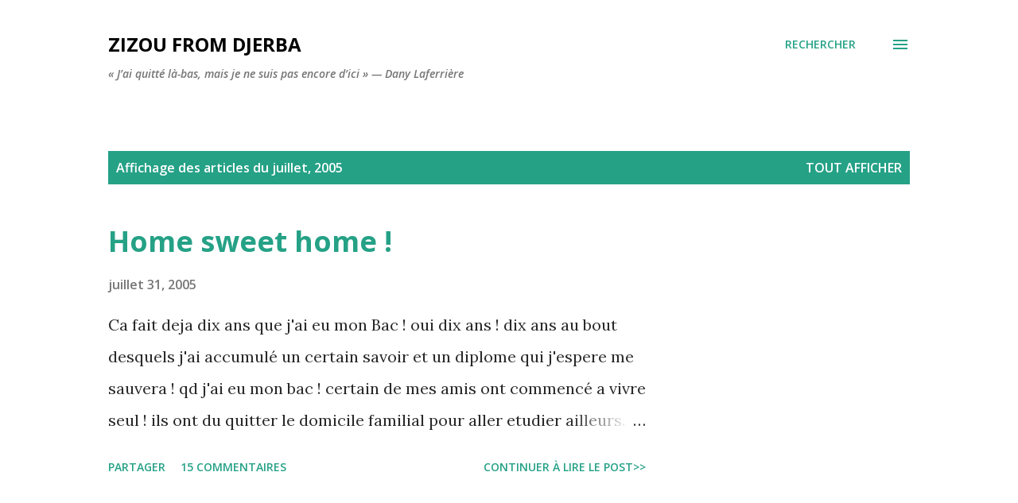

--- FILE ---
content_type: text/html; charset=UTF-8
request_url: http://www.zizoufromdjerba.com/2005/07/
body_size: 42988
content:
<!DOCTYPE html>
<html dir='ltr' lang='fr'>
<head>
<meta content='width=device-width, initial-scale=1' name='viewport'/>
<title>zizou from Djerba</title>
<meta content='text/html; charset=UTF-8' http-equiv='Content-Type'/>
<!-- Chrome, Firefox OS and Opera -->
<meta content='#ffffff' name='theme-color'/>
<!-- Windows Phone -->
<meta content='#ffffff' name='msapplication-navbutton-color'/>
<meta content='blogger' name='generator'/>
<link href='http://www.zizoufromdjerba.com/favicon.ico' rel='icon' type='image/x-icon'/>
<link href='http://www.zizoufromdjerba.com/2005/07/' rel='canonical'/>
<link rel="alternate" type="application/atom+xml" title="zizou from Djerba - Atom" href="http://www.zizoufromdjerba.com/feeds/posts/default" />
<link rel="alternate" type="application/rss+xml" title="zizou from Djerba - RSS" href="http://www.zizoufromdjerba.com/feeds/posts/default?alt=rss" />
<link rel="service.post" type="application/atom+xml" title="zizou from Djerba - Atom" href="https://www.blogger.com/feeds/12019251/posts/default" />
<!--Can't find substitution for tag [blog.ieCssRetrofitLinks]-->
<meta content='http://www.zizoufromdjerba.com/2005/07/' property='og:url'/>
<meta content='zizou from Djerba' property='og:title'/>
<meta content='« J’ai quitté là-bas, mais je ne suis pas encore d’ici »
    — Dany Laferrière' property='og:description'/>
<meta content='https://lh3.googleusercontent.com/blogger_img_proxy/AEn0k_u-_6CC8s-MtbuwWUYjy-V9tyWhfjE1VSj8pXbLprOveY449opDfN8L-yDbrI4XjycqFdLGARyXKINCsyRllPBojP5FEIyCnaIFSNQYjyknNRqeL_8qIrk=w1200-h630-p-k-no-nu' property='og:image'/>
<meta content='https://lh3.googleusercontent.com/blogger_img_proxy/AEn0k_uXyhgQncl_8HVUBZpjC78KiwzbLBWuYnsSPr3iL9ipndF4ShC11ZYVfK2yhaO3aPtau1c2w6BVjJiHs-aVJkF6mK_a_wx_yyCHI3xMOp1lJP5gNhly-A=w1200-h630-p-k-no-nu' property='og:image'/>
<meta content='https://lh3.googleusercontent.com/blogger_img_proxy/AEn0k_sQMbYdWZObxlQtQ01p3E6fnQH6CSR7S2PN6Bq4HpJWaDQGd8q-mnQ1zZFxtaAiovWE5RUZHgSdwGdTJeDZQHGeXKEamVhM8EPBJBF6EE5AQ1tlr0LJ484=w1200-h630-p-k-no-nu' property='og:image'/>
<meta content='https://lh3.googleusercontent.com/blogger_img_proxy/AEn0k_sbcLkPFwssD5IuU6f7i8D_7zXZAtJLbmqG6tDGFA0OXHgpK0Lz0glQ4lT-j_ZaDxJDchomVay2q5xwPH0p1pH4N840NjNALF-Gs4bTObexZYp6gB0cmow=w1200-h630-p-k-no-nu' property='og:image'/>
<meta content='https://lh3.googleusercontent.com/blogger_img_proxy/AEn0k_tBnjtvmqjO6CsV6OBEMqk1y6rC0scw3Bz5y7hhD6C0f95VjulrSHq9Sf9bIvcQzGpij-dHF9W8dvVbs5AAf3vbV-PJr4oCPF4BE7-lduAZVRhEpI5vIcfafg=w1200-h630-p-k-no-nu' property='og:image'/>
<style type='text/css'>@font-face{font-family:'Lora';font-style:normal;font-weight:400;font-display:swap;src:url(//fonts.gstatic.com/s/lora/v37/0QI6MX1D_JOuGQbT0gvTJPa787weuxJMkq18ndeYxZ2JTg.woff2)format('woff2');unicode-range:U+0460-052F,U+1C80-1C8A,U+20B4,U+2DE0-2DFF,U+A640-A69F,U+FE2E-FE2F;}@font-face{font-family:'Lora';font-style:normal;font-weight:400;font-display:swap;src:url(//fonts.gstatic.com/s/lora/v37/0QI6MX1D_JOuGQbT0gvTJPa787weuxJFkq18ndeYxZ2JTg.woff2)format('woff2');unicode-range:U+0301,U+0400-045F,U+0490-0491,U+04B0-04B1,U+2116;}@font-face{font-family:'Lora';font-style:normal;font-weight:400;font-display:swap;src:url(//fonts.gstatic.com/s/lora/v37/0QI6MX1D_JOuGQbT0gvTJPa787weuxI9kq18ndeYxZ2JTg.woff2)format('woff2');unicode-range:U+0302-0303,U+0305,U+0307-0308,U+0310,U+0312,U+0315,U+031A,U+0326-0327,U+032C,U+032F-0330,U+0332-0333,U+0338,U+033A,U+0346,U+034D,U+0391-03A1,U+03A3-03A9,U+03B1-03C9,U+03D1,U+03D5-03D6,U+03F0-03F1,U+03F4-03F5,U+2016-2017,U+2034-2038,U+203C,U+2040,U+2043,U+2047,U+2050,U+2057,U+205F,U+2070-2071,U+2074-208E,U+2090-209C,U+20D0-20DC,U+20E1,U+20E5-20EF,U+2100-2112,U+2114-2115,U+2117-2121,U+2123-214F,U+2190,U+2192,U+2194-21AE,U+21B0-21E5,U+21F1-21F2,U+21F4-2211,U+2213-2214,U+2216-22FF,U+2308-230B,U+2310,U+2319,U+231C-2321,U+2336-237A,U+237C,U+2395,U+239B-23B7,U+23D0,U+23DC-23E1,U+2474-2475,U+25AF,U+25B3,U+25B7,U+25BD,U+25C1,U+25CA,U+25CC,U+25FB,U+266D-266F,U+27C0-27FF,U+2900-2AFF,U+2B0E-2B11,U+2B30-2B4C,U+2BFE,U+3030,U+FF5B,U+FF5D,U+1D400-1D7FF,U+1EE00-1EEFF;}@font-face{font-family:'Lora';font-style:normal;font-weight:400;font-display:swap;src:url(//fonts.gstatic.com/s/lora/v37/0QI6MX1D_JOuGQbT0gvTJPa787weuxIvkq18ndeYxZ2JTg.woff2)format('woff2');unicode-range:U+0001-000C,U+000E-001F,U+007F-009F,U+20DD-20E0,U+20E2-20E4,U+2150-218F,U+2190,U+2192,U+2194-2199,U+21AF,U+21E6-21F0,U+21F3,U+2218-2219,U+2299,U+22C4-22C6,U+2300-243F,U+2440-244A,U+2460-24FF,U+25A0-27BF,U+2800-28FF,U+2921-2922,U+2981,U+29BF,U+29EB,U+2B00-2BFF,U+4DC0-4DFF,U+FFF9-FFFB,U+10140-1018E,U+10190-1019C,U+101A0,U+101D0-101FD,U+102E0-102FB,U+10E60-10E7E,U+1D2C0-1D2D3,U+1D2E0-1D37F,U+1F000-1F0FF,U+1F100-1F1AD,U+1F1E6-1F1FF,U+1F30D-1F30F,U+1F315,U+1F31C,U+1F31E,U+1F320-1F32C,U+1F336,U+1F378,U+1F37D,U+1F382,U+1F393-1F39F,U+1F3A7-1F3A8,U+1F3AC-1F3AF,U+1F3C2,U+1F3C4-1F3C6,U+1F3CA-1F3CE,U+1F3D4-1F3E0,U+1F3ED,U+1F3F1-1F3F3,U+1F3F5-1F3F7,U+1F408,U+1F415,U+1F41F,U+1F426,U+1F43F,U+1F441-1F442,U+1F444,U+1F446-1F449,U+1F44C-1F44E,U+1F453,U+1F46A,U+1F47D,U+1F4A3,U+1F4B0,U+1F4B3,U+1F4B9,U+1F4BB,U+1F4BF,U+1F4C8-1F4CB,U+1F4D6,U+1F4DA,U+1F4DF,U+1F4E3-1F4E6,U+1F4EA-1F4ED,U+1F4F7,U+1F4F9-1F4FB,U+1F4FD-1F4FE,U+1F503,U+1F507-1F50B,U+1F50D,U+1F512-1F513,U+1F53E-1F54A,U+1F54F-1F5FA,U+1F610,U+1F650-1F67F,U+1F687,U+1F68D,U+1F691,U+1F694,U+1F698,U+1F6AD,U+1F6B2,U+1F6B9-1F6BA,U+1F6BC,U+1F6C6-1F6CF,U+1F6D3-1F6D7,U+1F6E0-1F6EA,U+1F6F0-1F6F3,U+1F6F7-1F6FC,U+1F700-1F7FF,U+1F800-1F80B,U+1F810-1F847,U+1F850-1F859,U+1F860-1F887,U+1F890-1F8AD,U+1F8B0-1F8BB,U+1F8C0-1F8C1,U+1F900-1F90B,U+1F93B,U+1F946,U+1F984,U+1F996,U+1F9E9,U+1FA00-1FA6F,U+1FA70-1FA7C,U+1FA80-1FA89,U+1FA8F-1FAC6,U+1FACE-1FADC,U+1FADF-1FAE9,U+1FAF0-1FAF8,U+1FB00-1FBFF;}@font-face{font-family:'Lora';font-style:normal;font-weight:400;font-display:swap;src:url(//fonts.gstatic.com/s/lora/v37/0QI6MX1D_JOuGQbT0gvTJPa787weuxJOkq18ndeYxZ2JTg.woff2)format('woff2');unicode-range:U+0102-0103,U+0110-0111,U+0128-0129,U+0168-0169,U+01A0-01A1,U+01AF-01B0,U+0300-0301,U+0303-0304,U+0308-0309,U+0323,U+0329,U+1EA0-1EF9,U+20AB;}@font-face{font-family:'Lora';font-style:normal;font-weight:400;font-display:swap;src:url(//fonts.gstatic.com/s/lora/v37/0QI6MX1D_JOuGQbT0gvTJPa787weuxJPkq18ndeYxZ2JTg.woff2)format('woff2');unicode-range:U+0100-02BA,U+02BD-02C5,U+02C7-02CC,U+02CE-02D7,U+02DD-02FF,U+0304,U+0308,U+0329,U+1D00-1DBF,U+1E00-1E9F,U+1EF2-1EFF,U+2020,U+20A0-20AB,U+20AD-20C0,U+2113,U+2C60-2C7F,U+A720-A7FF;}@font-face{font-family:'Lora';font-style:normal;font-weight:400;font-display:swap;src:url(//fonts.gstatic.com/s/lora/v37/0QI6MX1D_JOuGQbT0gvTJPa787weuxJBkq18ndeYxZ0.woff2)format('woff2');unicode-range:U+0000-00FF,U+0131,U+0152-0153,U+02BB-02BC,U+02C6,U+02DA,U+02DC,U+0304,U+0308,U+0329,U+2000-206F,U+20AC,U+2122,U+2191,U+2193,U+2212,U+2215,U+FEFF,U+FFFD;}@font-face{font-family:'Open Sans';font-style:italic;font-weight:600;font-stretch:100%;font-display:swap;src:url(//fonts.gstatic.com/s/opensans/v44/memQYaGs126MiZpBA-UFUIcVXSCEkx2cmqvXlWq8tWZ0Pw86hd0RkxhjWV0ewIMUdjFXmSU_.woff2)format('woff2');unicode-range:U+0460-052F,U+1C80-1C8A,U+20B4,U+2DE0-2DFF,U+A640-A69F,U+FE2E-FE2F;}@font-face{font-family:'Open Sans';font-style:italic;font-weight:600;font-stretch:100%;font-display:swap;src:url(//fonts.gstatic.com/s/opensans/v44/memQYaGs126MiZpBA-UFUIcVXSCEkx2cmqvXlWq8tWZ0Pw86hd0RkxhjWVQewIMUdjFXmSU_.woff2)format('woff2');unicode-range:U+0301,U+0400-045F,U+0490-0491,U+04B0-04B1,U+2116;}@font-face{font-family:'Open Sans';font-style:italic;font-weight:600;font-stretch:100%;font-display:swap;src:url(//fonts.gstatic.com/s/opensans/v44/memQYaGs126MiZpBA-UFUIcVXSCEkx2cmqvXlWq8tWZ0Pw86hd0RkxhjWVwewIMUdjFXmSU_.woff2)format('woff2');unicode-range:U+1F00-1FFF;}@font-face{font-family:'Open Sans';font-style:italic;font-weight:600;font-stretch:100%;font-display:swap;src:url(//fonts.gstatic.com/s/opensans/v44/memQYaGs126MiZpBA-UFUIcVXSCEkx2cmqvXlWq8tWZ0Pw86hd0RkxhjWVMewIMUdjFXmSU_.woff2)format('woff2');unicode-range:U+0370-0377,U+037A-037F,U+0384-038A,U+038C,U+038E-03A1,U+03A3-03FF;}@font-face{font-family:'Open Sans';font-style:italic;font-weight:600;font-stretch:100%;font-display:swap;src:url(//fonts.gstatic.com/s/opensans/v44/memQYaGs126MiZpBA-UFUIcVXSCEkx2cmqvXlWq8tWZ0Pw86hd0RkxhjWVIewIMUdjFXmSU_.woff2)format('woff2');unicode-range:U+0307-0308,U+0590-05FF,U+200C-2010,U+20AA,U+25CC,U+FB1D-FB4F;}@font-face{font-family:'Open Sans';font-style:italic;font-weight:600;font-stretch:100%;font-display:swap;src:url(//fonts.gstatic.com/s/opensans/v44/memQYaGs126MiZpBA-UFUIcVXSCEkx2cmqvXlWq8tWZ0Pw86hd0RkxhjWSwewIMUdjFXmSU_.woff2)format('woff2');unicode-range:U+0302-0303,U+0305,U+0307-0308,U+0310,U+0312,U+0315,U+031A,U+0326-0327,U+032C,U+032F-0330,U+0332-0333,U+0338,U+033A,U+0346,U+034D,U+0391-03A1,U+03A3-03A9,U+03B1-03C9,U+03D1,U+03D5-03D6,U+03F0-03F1,U+03F4-03F5,U+2016-2017,U+2034-2038,U+203C,U+2040,U+2043,U+2047,U+2050,U+2057,U+205F,U+2070-2071,U+2074-208E,U+2090-209C,U+20D0-20DC,U+20E1,U+20E5-20EF,U+2100-2112,U+2114-2115,U+2117-2121,U+2123-214F,U+2190,U+2192,U+2194-21AE,U+21B0-21E5,U+21F1-21F2,U+21F4-2211,U+2213-2214,U+2216-22FF,U+2308-230B,U+2310,U+2319,U+231C-2321,U+2336-237A,U+237C,U+2395,U+239B-23B7,U+23D0,U+23DC-23E1,U+2474-2475,U+25AF,U+25B3,U+25B7,U+25BD,U+25C1,U+25CA,U+25CC,U+25FB,U+266D-266F,U+27C0-27FF,U+2900-2AFF,U+2B0E-2B11,U+2B30-2B4C,U+2BFE,U+3030,U+FF5B,U+FF5D,U+1D400-1D7FF,U+1EE00-1EEFF;}@font-face{font-family:'Open Sans';font-style:italic;font-weight:600;font-stretch:100%;font-display:swap;src:url(//fonts.gstatic.com/s/opensans/v44/memQYaGs126MiZpBA-UFUIcVXSCEkx2cmqvXlWq8tWZ0Pw86hd0RkxhjWT4ewIMUdjFXmSU_.woff2)format('woff2');unicode-range:U+0001-000C,U+000E-001F,U+007F-009F,U+20DD-20E0,U+20E2-20E4,U+2150-218F,U+2190,U+2192,U+2194-2199,U+21AF,U+21E6-21F0,U+21F3,U+2218-2219,U+2299,U+22C4-22C6,U+2300-243F,U+2440-244A,U+2460-24FF,U+25A0-27BF,U+2800-28FF,U+2921-2922,U+2981,U+29BF,U+29EB,U+2B00-2BFF,U+4DC0-4DFF,U+FFF9-FFFB,U+10140-1018E,U+10190-1019C,U+101A0,U+101D0-101FD,U+102E0-102FB,U+10E60-10E7E,U+1D2C0-1D2D3,U+1D2E0-1D37F,U+1F000-1F0FF,U+1F100-1F1AD,U+1F1E6-1F1FF,U+1F30D-1F30F,U+1F315,U+1F31C,U+1F31E,U+1F320-1F32C,U+1F336,U+1F378,U+1F37D,U+1F382,U+1F393-1F39F,U+1F3A7-1F3A8,U+1F3AC-1F3AF,U+1F3C2,U+1F3C4-1F3C6,U+1F3CA-1F3CE,U+1F3D4-1F3E0,U+1F3ED,U+1F3F1-1F3F3,U+1F3F5-1F3F7,U+1F408,U+1F415,U+1F41F,U+1F426,U+1F43F,U+1F441-1F442,U+1F444,U+1F446-1F449,U+1F44C-1F44E,U+1F453,U+1F46A,U+1F47D,U+1F4A3,U+1F4B0,U+1F4B3,U+1F4B9,U+1F4BB,U+1F4BF,U+1F4C8-1F4CB,U+1F4D6,U+1F4DA,U+1F4DF,U+1F4E3-1F4E6,U+1F4EA-1F4ED,U+1F4F7,U+1F4F9-1F4FB,U+1F4FD-1F4FE,U+1F503,U+1F507-1F50B,U+1F50D,U+1F512-1F513,U+1F53E-1F54A,U+1F54F-1F5FA,U+1F610,U+1F650-1F67F,U+1F687,U+1F68D,U+1F691,U+1F694,U+1F698,U+1F6AD,U+1F6B2,U+1F6B9-1F6BA,U+1F6BC,U+1F6C6-1F6CF,U+1F6D3-1F6D7,U+1F6E0-1F6EA,U+1F6F0-1F6F3,U+1F6F7-1F6FC,U+1F700-1F7FF,U+1F800-1F80B,U+1F810-1F847,U+1F850-1F859,U+1F860-1F887,U+1F890-1F8AD,U+1F8B0-1F8BB,U+1F8C0-1F8C1,U+1F900-1F90B,U+1F93B,U+1F946,U+1F984,U+1F996,U+1F9E9,U+1FA00-1FA6F,U+1FA70-1FA7C,U+1FA80-1FA89,U+1FA8F-1FAC6,U+1FACE-1FADC,U+1FADF-1FAE9,U+1FAF0-1FAF8,U+1FB00-1FBFF;}@font-face{font-family:'Open Sans';font-style:italic;font-weight:600;font-stretch:100%;font-display:swap;src:url(//fonts.gstatic.com/s/opensans/v44/memQYaGs126MiZpBA-UFUIcVXSCEkx2cmqvXlWq8tWZ0Pw86hd0RkxhjWV8ewIMUdjFXmSU_.woff2)format('woff2');unicode-range:U+0102-0103,U+0110-0111,U+0128-0129,U+0168-0169,U+01A0-01A1,U+01AF-01B0,U+0300-0301,U+0303-0304,U+0308-0309,U+0323,U+0329,U+1EA0-1EF9,U+20AB;}@font-face{font-family:'Open Sans';font-style:italic;font-weight:600;font-stretch:100%;font-display:swap;src:url(//fonts.gstatic.com/s/opensans/v44/memQYaGs126MiZpBA-UFUIcVXSCEkx2cmqvXlWq8tWZ0Pw86hd0RkxhjWV4ewIMUdjFXmSU_.woff2)format('woff2');unicode-range:U+0100-02BA,U+02BD-02C5,U+02C7-02CC,U+02CE-02D7,U+02DD-02FF,U+0304,U+0308,U+0329,U+1D00-1DBF,U+1E00-1E9F,U+1EF2-1EFF,U+2020,U+20A0-20AB,U+20AD-20C0,U+2113,U+2C60-2C7F,U+A720-A7FF;}@font-face{font-family:'Open Sans';font-style:italic;font-weight:600;font-stretch:100%;font-display:swap;src:url(//fonts.gstatic.com/s/opensans/v44/memQYaGs126MiZpBA-UFUIcVXSCEkx2cmqvXlWq8tWZ0Pw86hd0RkxhjWVAewIMUdjFXmQ.woff2)format('woff2');unicode-range:U+0000-00FF,U+0131,U+0152-0153,U+02BB-02BC,U+02C6,U+02DA,U+02DC,U+0304,U+0308,U+0329,U+2000-206F,U+20AC,U+2122,U+2191,U+2193,U+2212,U+2215,U+FEFF,U+FFFD;}@font-face{font-family:'Open Sans';font-style:normal;font-weight:400;font-stretch:100%;font-display:swap;src:url(//fonts.gstatic.com/s/opensans/v44/memvYaGs126MiZpBA-UvWbX2vVnXBbObj2OVTSKmu0SC55K5gw.woff2)format('woff2');unicode-range:U+0460-052F,U+1C80-1C8A,U+20B4,U+2DE0-2DFF,U+A640-A69F,U+FE2E-FE2F;}@font-face{font-family:'Open Sans';font-style:normal;font-weight:400;font-stretch:100%;font-display:swap;src:url(//fonts.gstatic.com/s/opensans/v44/memvYaGs126MiZpBA-UvWbX2vVnXBbObj2OVTSumu0SC55K5gw.woff2)format('woff2');unicode-range:U+0301,U+0400-045F,U+0490-0491,U+04B0-04B1,U+2116;}@font-face{font-family:'Open Sans';font-style:normal;font-weight:400;font-stretch:100%;font-display:swap;src:url(//fonts.gstatic.com/s/opensans/v44/memvYaGs126MiZpBA-UvWbX2vVnXBbObj2OVTSOmu0SC55K5gw.woff2)format('woff2');unicode-range:U+1F00-1FFF;}@font-face{font-family:'Open Sans';font-style:normal;font-weight:400;font-stretch:100%;font-display:swap;src:url(//fonts.gstatic.com/s/opensans/v44/memvYaGs126MiZpBA-UvWbX2vVnXBbObj2OVTSymu0SC55K5gw.woff2)format('woff2');unicode-range:U+0370-0377,U+037A-037F,U+0384-038A,U+038C,U+038E-03A1,U+03A3-03FF;}@font-face{font-family:'Open Sans';font-style:normal;font-weight:400;font-stretch:100%;font-display:swap;src:url(//fonts.gstatic.com/s/opensans/v44/memvYaGs126MiZpBA-UvWbX2vVnXBbObj2OVTS2mu0SC55K5gw.woff2)format('woff2');unicode-range:U+0307-0308,U+0590-05FF,U+200C-2010,U+20AA,U+25CC,U+FB1D-FB4F;}@font-face{font-family:'Open Sans';font-style:normal;font-weight:400;font-stretch:100%;font-display:swap;src:url(//fonts.gstatic.com/s/opensans/v44/memvYaGs126MiZpBA-UvWbX2vVnXBbObj2OVTVOmu0SC55K5gw.woff2)format('woff2');unicode-range:U+0302-0303,U+0305,U+0307-0308,U+0310,U+0312,U+0315,U+031A,U+0326-0327,U+032C,U+032F-0330,U+0332-0333,U+0338,U+033A,U+0346,U+034D,U+0391-03A1,U+03A3-03A9,U+03B1-03C9,U+03D1,U+03D5-03D6,U+03F0-03F1,U+03F4-03F5,U+2016-2017,U+2034-2038,U+203C,U+2040,U+2043,U+2047,U+2050,U+2057,U+205F,U+2070-2071,U+2074-208E,U+2090-209C,U+20D0-20DC,U+20E1,U+20E5-20EF,U+2100-2112,U+2114-2115,U+2117-2121,U+2123-214F,U+2190,U+2192,U+2194-21AE,U+21B0-21E5,U+21F1-21F2,U+21F4-2211,U+2213-2214,U+2216-22FF,U+2308-230B,U+2310,U+2319,U+231C-2321,U+2336-237A,U+237C,U+2395,U+239B-23B7,U+23D0,U+23DC-23E1,U+2474-2475,U+25AF,U+25B3,U+25B7,U+25BD,U+25C1,U+25CA,U+25CC,U+25FB,U+266D-266F,U+27C0-27FF,U+2900-2AFF,U+2B0E-2B11,U+2B30-2B4C,U+2BFE,U+3030,U+FF5B,U+FF5D,U+1D400-1D7FF,U+1EE00-1EEFF;}@font-face{font-family:'Open Sans';font-style:normal;font-weight:400;font-stretch:100%;font-display:swap;src:url(//fonts.gstatic.com/s/opensans/v44/memvYaGs126MiZpBA-UvWbX2vVnXBbObj2OVTUGmu0SC55K5gw.woff2)format('woff2');unicode-range:U+0001-000C,U+000E-001F,U+007F-009F,U+20DD-20E0,U+20E2-20E4,U+2150-218F,U+2190,U+2192,U+2194-2199,U+21AF,U+21E6-21F0,U+21F3,U+2218-2219,U+2299,U+22C4-22C6,U+2300-243F,U+2440-244A,U+2460-24FF,U+25A0-27BF,U+2800-28FF,U+2921-2922,U+2981,U+29BF,U+29EB,U+2B00-2BFF,U+4DC0-4DFF,U+FFF9-FFFB,U+10140-1018E,U+10190-1019C,U+101A0,U+101D0-101FD,U+102E0-102FB,U+10E60-10E7E,U+1D2C0-1D2D3,U+1D2E0-1D37F,U+1F000-1F0FF,U+1F100-1F1AD,U+1F1E6-1F1FF,U+1F30D-1F30F,U+1F315,U+1F31C,U+1F31E,U+1F320-1F32C,U+1F336,U+1F378,U+1F37D,U+1F382,U+1F393-1F39F,U+1F3A7-1F3A8,U+1F3AC-1F3AF,U+1F3C2,U+1F3C4-1F3C6,U+1F3CA-1F3CE,U+1F3D4-1F3E0,U+1F3ED,U+1F3F1-1F3F3,U+1F3F5-1F3F7,U+1F408,U+1F415,U+1F41F,U+1F426,U+1F43F,U+1F441-1F442,U+1F444,U+1F446-1F449,U+1F44C-1F44E,U+1F453,U+1F46A,U+1F47D,U+1F4A3,U+1F4B0,U+1F4B3,U+1F4B9,U+1F4BB,U+1F4BF,U+1F4C8-1F4CB,U+1F4D6,U+1F4DA,U+1F4DF,U+1F4E3-1F4E6,U+1F4EA-1F4ED,U+1F4F7,U+1F4F9-1F4FB,U+1F4FD-1F4FE,U+1F503,U+1F507-1F50B,U+1F50D,U+1F512-1F513,U+1F53E-1F54A,U+1F54F-1F5FA,U+1F610,U+1F650-1F67F,U+1F687,U+1F68D,U+1F691,U+1F694,U+1F698,U+1F6AD,U+1F6B2,U+1F6B9-1F6BA,U+1F6BC,U+1F6C6-1F6CF,U+1F6D3-1F6D7,U+1F6E0-1F6EA,U+1F6F0-1F6F3,U+1F6F7-1F6FC,U+1F700-1F7FF,U+1F800-1F80B,U+1F810-1F847,U+1F850-1F859,U+1F860-1F887,U+1F890-1F8AD,U+1F8B0-1F8BB,U+1F8C0-1F8C1,U+1F900-1F90B,U+1F93B,U+1F946,U+1F984,U+1F996,U+1F9E9,U+1FA00-1FA6F,U+1FA70-1FA7C,U+1FA80-1FA89,U+1FA8F-1FAC6,U+1FACE-1FADC,U+1FADF-1FAE9,U+1FAF0-1FAF8,U+1FB00-1FBFF;}@font-face{font-family:'Open Sans';font-style:normal;font-weight:400;font-stretch:100%;font-display:swap;src:url(//fonts.gstatic.com/s/opensans/v44/memvYaGs126MiZpBA-UvWbX2vVnXBbObj2OVTSCmu0SC55K5gw.woff2)format('woff2');unicode-range:U+0102-0103,U+0110-0111,U+0128-0129,U+0168-0169,U+01A0-01A1,U+01AF-01B0,U+0300-0301,U+0303-0304,U+0308-0309,U+0323,U+0329,U+1EA0-1EF9,U+20AB;}@font-face{font-family:'Open Sans';font-style:normal;font-weight:400;font-stretch:100%;font-display:swap;src:url(//fonts.gstatic.com/s/opensans/v44/memvYaGs126MiZpBA-UvWbX2vVnXBbObj2OVTSGmu0SC55K5gw.woff2)format('woff2');unicode-range:U+0100-02BA,U+02BD-02C5,U+02C7-02CC,U+02CE-02D7,U+02DD-02FF,U+0304,U+0308,U+0329,U+1D00-1DBF,U+1E00-1E9F,U+1EF2-1EFF,U+2020,U+20A0-20AB,U+20AD-20C0,U+2113,U+2C60-2C7F,U+A720-A7FF;}@font-face{font-family:'Open Sans';font-style:normal;font-weight:400;font-stretch:100%;font-display:swap;src:url(//fonts.gstatic.com/s/opensans/v44/memvYaGs126MiZpBA-UvWbX2vVnXBbObj2OVTS-mu0SC55I.woff2)format('woff2');unicode-range:U+0000-00FF,U+0131,U+0152-0153,U+02BB-02BC,U+02C6,U+02DA,U+02DC,U+0304,U+0308,U+0329,U+2000-206F,U+20AC,U+2122,U+2191,U+2193,U+2212,U+2215,U+FEFF,U+FFFD;}@font-face{font-family:'Open Sans';font-style:normal;font-weight:600;font-stretch:100%;font-display:swap;src:url(//fonts.gstatic.com/s/opensans/v44/memvYaGs126MiZpBA-UvWbX2vVnXBbObj2OVTSKmu0SC55K5gw.woff2)format('woff2');unicode-range:U+0460-052F,U+1C80-1C8A,U+20B4,U+2DE0-2DFF,U+A640-A69F,U+FE2E-FE2F;}@font-face{font-family:'Open Sans';font-style:normal;font-weight:600;font-stretch:100%;font-display:swap;src:url(//fonts.gstatic.com/s/opensans/v44/memvYaGs126MiZpBA-UvWbX2vVnXBbObj2OVTSumu0SC55K5gw.woff2)format('woff2');unicode-range:U+0301,U+0400-045F,U+0490-0491,U+04B0-04B1,U+2116;}@font-face{font-family:'Open Sans';font-style:normal;font-weight:600;font-stretch:100%;font-display:swap;src:url(//fonts.gstatic.com/s/opensans/v44/memvYaGs126MiZpBA-UvWbX2vVnXBbObj2OVTSOmu0SC55K5gw.woff2)format('woff2');unicode-range:U+1F00-1FFF;}@font-face{font-family:'Open Sans';font-style:normal;font-weight:600;font-stretch:100%;font-display:swap;src:url(//fonts.gstatic.com/s/opensans/v44/memvYaGs126MiZpBA-UvWbX2vVnXBbObj2OVTSymu0SC55K5gw.woff2)format('woff2');unicode-range:U+0370-0377,U+037A-037F,U+0384-038A,U+038C,U+038E-03A1,U+03A3-03FF;}@font-face{font-family:'Open Sans';font-style:normal;font-weight:600;font-stretch:100%;font-display:swap;src:url(//fonts.gstatic.com/s/opensans/v44/memvYaGs126MiZpBA-UvWbX2vVnXBbObj2OVTS2mu0SC55K5gw.woff2)format('woff2');unicode-range:U+0307-0308,U+0590-05FF,U+200C-2010,U+20AA,U+25CC,U+FB1D-FB4F;}@font-face{font-family:'Open Sans';font-style:normal;font-weight:600;font-stretch:100%;font-display:swap;src:url(//fonts.gstatic.com/s/opensans/v44/memvYaGs126MiZpBA-UvWbX2vVnXBbObj2OVTVOmu0SC55K5gw.woff2)format('woff2');unicode-range:U+0302-0303,U+0305,U+0307-0308,U+0310,U+0312,U+0315,U+031A,U+0326-0327,U+032C,U+032F-0330,U+0332-0333,U+0338,U+033A,U+0346,U+034D,U+0391-03A1,U+03A3-03A9,U+03B1-03C9,U+03D1,U+03D5-03D6,U+03F0-03F1,U+03F4-03F5,U+2016-2017,U+2034-2038,U+203C,U+2040,U+2043,U+2047,U+2050,U+2057,U+205F,U+2070-2071,U+2074-208E,U+2090-209C,U+20D0-20DC,U+20E1,U+20E5-20EF,U+2100-2112,U+2114-2115,U+2117-2121,U+2123-214F,U+2190,U+2192,U+2194-21AE,U+21B0-21E5,U+21F1-21F2,U+21F4-2211,U+2213-2214,U+2216-22FF,U+2308-230B,U+2310,U+2319,U+231C-2321,U+2336-237A,U+237C,U+2395,U+239B-23B7,U+23D0,U+23DC-23E1,U+2474-2475,U+25AF,U+25B3,U+25B7,U+25BD,U+25C1,U+25CA,U+25CC,U+25FB,U+266D-266F,U+27C0-27FF,U+2900-2AFF,U+2B0E-2B11,U+2B30-2B4C,U+2BFE,U+3030,U+FF5B,U+FF5D,U+1D400-1D7FF,U+1EE00-1EEFF;}@font-face{font-family:'Open Sans';font-style:normal;font-weight:600;font-stretch:100%;font-display:swap;src:url(//fonts.gstatic.com/s/opensans/v44/memvYaGs126MiZpBA-UvWbX2vVnXBbObj2OVTUGmu0SC55K5gw.woff2)format('woff2');unicode-range:U+0001-000C,U+000E-001F,U+007F-009F,U+20DD-20E0,U+20E2-20E4,U+2150-218F,U+2190,U+2192,U+2194-2199,U+21AF,U+21E6-21F0,U+21F3,U+2218-2219,U+2299,U+22C4-22C6,U+2300-243F,U+2440-244A,U+2460-24FF,U+25A0-27BF,U+2800-28FF,U+2921-2922,U+2981,U+29BF,U+29EB,U+2B00-2BFF,U+4DC0-4DFF,U+FFF9-FFFB,U+10140-1018E,U+10190-1019C,U+101A0,U+101D0-101FD,U+102E0-102FB,U+10E60-10E7E,U+1D2C0-1D2D3,U+1D2E0-1D37F,U+1F000-1F0FF,U+1F100-1F1AD,U+1F1E6-1F1FF,U+1F30D-1F30F,U+1F315,U+1F31C,U+1F31E,U+1F320-1F32C,U+1F336,U+1F378,U+1F37D,U+1F382,U+1F393-1F39F,U+1F3A7-1F3A8,U+1F3AC-1F3AF,U+1F3C2,U+1F3C4-1F3C6,U+1F3CA-1F3CE,U+1F3D4-1F3E0,U+1F3ED,U+1F3F1-1F3F3,U+1F3F5-1F3F7,U+1F408,U+1F415,U+1F41F,U+1F426,U+1F43F,U+1F441-1F442,U+1F444,U+1F446-1F449,U+1F44C-1F44E,U+1F453,U+1F46A,U+1F47D,U+1F4A3,U+1F4B0,U+1F4B3,U+1F4B9,U+1F4BB,U+1F4BF,U+1F4C8-1F4CB,U+1F4D6,U+1F4DA,U+1F4DF,U+1F4E3-1F4E6,U+1F4EA-1F4ED,U+1F4F7,U+1F4F9-1F4FB,U+1F4FD-1F4FE,U+1F503,U+1F507-1F50B,U+1F50D,U+1F512-1F513,U+1F53E-1F54A,U+1F54F-1F5FA,U+1F610,U+1F650-1F67F,U+1F687,U+1F68D,U+1F691,U+1F694,U+1F698,U+1F6AD,U+1F6B2,U+1F6B9-1F6BA,U+1F6BC,U+1F6C6-1F6CF,U+1F6D3-1F6D7,U+1F6E0-1F6EA,U+1F6F0-1F6F3,U+1F6F7-1F6FC,U+1F700-1F7FF,U+1F800-1F80B,U+1F810-1F847,U+1F850-1F859,U+1F860-1F887,U+1F890-1F8AD,U+1F8B0-1F8BB,U+1F8C0-1F8C1,U+1F900-1F90B,U+1F93B,U+1F946,U+1F984,U+1F996,U+1F9E9,U+1FA00-1FA6F,U+1FA70-1FA7C,U+1FA80-1FA89,U+1FA8F-1FAC6,U+1FACE-1FADC,U+1FADF-1FAE9,U+1FAF0-1FAF8,U+1FB00-1FBFF;}@font-face{font-family:'Open Sans';font-style:normal;font-weight:600;font-stretch:100%;font-display:swap;src:url(//fonts.gstatic.com/s/opensans/v44/memvYaGs126MiZpBA-UvWbX2vVnXBbObj2OVTSCmu0SC55K5gw.woff2)format('woff2');unicode-range:U+0102-0103,U+0110-0111,U+0128-0129,U+0168-0169,U+01A0-01A1,U+01AF-01B0,U+0300-0301,U+0303-0304,U+0308-0309,U+0323,U+0329,U+1EA0-1EF9,U+20AB;}@font-face{font-family:'Open Sans';font-style:normal;font-weight:600;font-stretch:100%;font-display:swap;src:url(//fonts.gstatic.com/s/opensans/v44/memvYaGs126MiZpBA-UvWbX2vVnXBbObj2OVTSGmu0SC55K5gw.woff2)format('woff2');unicode-range:U+0100-02BA,U+02BD-02C5,U+02C7-02CC,U+02CE-02D7,U+02DD-02FF,U+0304,U+0308,U+0329,U+1D00-1DBF,U+1E00-1E9F,U+1EF2-1EFF,U+2020,U+20A0-20AB,U+20AD-20C0,U+2113,U+2C60-2C7F,U+A720-A7FF;}@font-face{font-family:'Open Sans';font-style:normal;font-weight:600;font-stretch:100%;font-display:swap;src:url(//fonts.gstatic.com/s/opensans/v44/memvYaGs126MiZpBA-UvWbX2vVnXBbObj2OVTS-mu0SC55I.woff2)format('woff2');unicode-range:U+0000-00FF,U+0131,U+0152-0153,U+02BB-02BC,U+02C6,U+02DA,U+02DC,U+0304,U+0308,U+0329,U+2000-206F,U+20AC,U+2122,U+2191,U+2193,U+2212,U+2215,U+FEFF,U+FFFD;}@font-face{font-family:'Open Sans';font-style:normal;font-weight:700;font-stretch:100%;font-display:swap;src:url(//fonts.gstatic.com/s/opensans/v44/memvYaGs126MiZpBA-UvWbX2vVnXBbObj2OVTSKmu0SC55K5gw.woff2)format('woff2');unicode-range:U+0460-052F,U+1C80-1C8A,U+20B4,U+2DE0-2DFF,U+A640-A69F,U+FE2E-FE2F;}@font-face{font-family:'Open Sans';font-style:normal;font-weight:700;font-stretch:100%;font-display:swap;src:url(//fonts.gstatic.com/s/opensans/v44/memvYaGs126MiZpBA-UvWbX2vVnXBbObj2OVTSumu0SC55K5gw.woff2)format('woff2');unicode-range:U+0301,U+0400-045F,U+0490-0491,U+04B0-04B1,U+2116;}@font-face{font-family:'Open Sans';font-style:normal;font-weight:700;font-stretch:100%;font-display:swap;src:url(//fonts.gstatic.com/s/opensans/v44/memvYaGs126MiZpBA-UvWbX2vVnXBbObj2OVTSOmu0SC55K5gw.woff2)format('woff2');unicode-range:U+1F00-1FFF;}@font-face{font-family:'Open Sans';font-style:normal;font-weight:700;font-stretch:100%;font-display:swap;src:url(//fonts.gstatic.com/s/opensans/v44/memvYaGs126MiZpBA-UvWbX2vVnXBbObj2OVTSymu0SC55K5gw.woff2)format('woff2');unicode-range:U+0370-0377,U+037A-037F,U+0384-038A,U+038C,U+038E-03A1,U+03A3-03FF;}@font-face{font-family:'Open Sans';font-style:normal;font-weight:700;font-stretch:100%;font-display:swap;src:url(//fonts.gstatic.com/s/opensans/v44/memvYaGs126MiZpBA-UvWbX2vVnXBbObj2OVTS2mu0SC55K5gw.woff2)format('woff2');unicode-range:U+0307-0308,U+0590-05FF,U+200C-2010,U+20AA,U+25CC,U+FB1D-FB4F;}@font-face{font-family:'Open Sans';font-style:normal;font-weight:700;font-stretch:100%;font-display:swap;src:url(//fonts.gstatic.com/s/opensans/v44/memvYaGs126MiZpBA-UvWbX2vVnXBbObj2OVTVOmu0SC55K5gw.woff2)format('woff2');unicode-range:U+0302-0303,U+0305,U+0307-0308,U+0310,U+0312,U+0315,U+031A,U+0326-0327,U+032C,U+032F-0330,U+0332-0333,U+0338,U+033A,U+0346,U+034D,U+0391-03A1,U+03A3-03A9,U+03B1-03C9,U+03D1,U+03D5-03D6,U+03F0-03F1,U+03F4-03F5,U+2016-2017,U+2034-2038,U+203C,U+2040,U+2043,U+2047,U+2050,U+2057,U+205F,U+2070-2071,U+2074-208E,U+2090-209C,U+20D0-20DC,U+20E1,U+20E5-20EF,U+2100-2112,U+2114-2115,U+2117-2121,U+2123-214F,U+2190,U+2192,U+2194-21AE,U+21B0-21E5,U+21F1-21F2,U+21F4-2211,U+2213-2214,U+2216-22FF,U+2308-230B,U+2310,U+2319,U+231C-2321,U+2336-237A,U+237C,U+2395,U+239B-23B7,U+23D0,U+23DC-23E1,U+2474-2475,U+25AF,U+25B3,U+25B7,U+25BD,U+25C1,U+25CA,U+25CC,U+25FB,U+266D-266F,U+27C0-27FF,U+2900-2AFF,U+2B0E-2B11,U+2B30-2B4C,U+2BFE,U+3030,U+FF5B,U+FF5D,U+1D400-1D7FF,U+1EE00-1EEFF;}@font-face{font-family:'Open Sans';font-style:normal;font-weight:700;font-stretch:100%;font-display:swap;src:url(//fonts.gstatic.com/s/opensans/v44/memvYaGs126MiZpBA-UvWbX2vVnXBbObj2OVTUGmu0SC55K5gw.woff2)format('woff2');unicode-range:U+0001-000C,U+000E-001F,U+007F-009F,U+20DD-20E0,U+20E2-20E4,U+2150-218F,U+2190,U+2192,U+2194-2199,U+21AF,U+21E6-21F0,U+21F3,U+2218-2219,U+2299,U+22C4-22C6,U+2300-243F,U+2440-244A,U+2460-24FF,U+25A0-27BF,U+2800-28FF,U+2921-2922,U+2981,U+29BF,U+29EB,U+2B00-2BFF,U+4DC0-4DFF,U+FFF9-FFFB,U+10140-1018E,U+10190-1019C,U+101A0,U+101D0-101FD,U+102E0-102FB,U+10E60-10E7E,U+1D2C0-1D2D3,U+1D2E0-1D37F,U+1F000-1F0FF,U+1F100-1F1AD,U+1F1E6-1F1FF,U+1F30D-1F30F,U+1F315,U+1F31C,U+1F31E,U+1F320-1F32C,U+1F336,U+1F378,U+1F37D,U+1F382,U+1F393-1F39F,U+1F3A7-1F3A8,U+1F3AC-1F3AF,U+1F3C2,U+1F3C4-1F3C6,U+1F3CA-1F3CE,U+1F3D4-1F3E0,U+1F3ED,U+1F3F1-1F3F3,U+1F3F5-1F3F7,U+1F408,U+1F415,U+1F41F,U+1F426,U+1F43F,U+1F441-1F442,U+1F444,U+1F446-1F449,U+1F44C-1F44E,U+1F453,U+1F46A,U+1F47D,U+1F4A3,U+1F4B0,U+1F4B3,U+1F4B9,U+1F4BB,U+1F4BF,U+1F4C8-1F4CB,U+1F4D6,U+1F4DA,U+1F4DF,U+1F4E3-1F4E6,U+1F4EA-1F4ED,U+1F4F7,U+1F4F9-1F4FB,U+1F4FD-1F4FE,U+1F503,U+1F507-1F50B,U+1F50D,U+1F512-1F513,U+1F53E-1F54A,U+1F54F-1F5FA,U+1F610,U+1F650-1F67F,U+1F687,U+1F68D,U+1F691,U+1F694,U+1F698,U+1F6AD,U+1F6B2,U+1F6B9-1F6BA,U+1F6BC,U+1F6C6-1F6CF,U+1F6D3-1F6D7,U+1F6E0-1F6EA,U+1F6F0-1F6F3,U+1F6F7-1F6FC,U+1F700-1F7FF,U+1F800-1F80B,U+1F810-1F847,U+1F850-1F859,U+1F860-1F887,U+1F890-1F8AD,U+1F8B0-1F8BB,U+1F8C0-1F8C1,U+1F900-1F90B,U+1F93B,U+1F946,U+1F984,U+1F996,U+1F9E9,U+1FA00-1FA6F,U+1FA70-1FA7C,U+1FA80-1FA89,U+1FA8F-1FAC6,U+1FACE-1FADC,U+1FADF-1FAE9,U+1FAF0-1FAF8,U+1FB00-1FBFF;}@font-face{font-family:'Open Sans';font-style:normal;font-weight:700;font-stretch:100%;font-display:swap;src:url(//fonts.gstatic.com/s/opensans/v44/memvYaGs126MiZpBA-UvWbX2vVnXBbObj2OVTSCmu0SC55K5gw.woff2)format('woff2');unicode-range:U+0102-0103,U+0110-0111,U+0128-0129,U+0168-0169,U+01A0-01A1,U+01AF-01B0,U+0300-0301,U+0303-0304,U+0308-0309,U+0323,U+0329,U+1EA0-1EF9,U+20AB;}@font-face{font-family:'Open Sans';font-style:normal;font-weight:700;font-stretch:100%;font-display:swap;src:url(//fonts.gstatic.com/s/opensans/v44/memvYaGs126MiZpBA-UvWbX2vVnXBbObj2OVTSGmu0SC55K5gw.woff2)format('woff2');unicode-range:U+0100-02BA,U+02BD-02C5,U+02C7-02CC,U+02CE-02D7,U+02DD-02FF,U+0304,U+0308,U+0329,U+1D00-1DBF,U+1E00-1E9F,U+1EF2-1EFF,U+2020,U+20A0-20AB,U+20AD-20C0,U+2113,U+2C60-2C7F,U+A720-A7FF;}@font-face{font-family:'Open Sans';font-style:normal;font-weight:700;font-stretch:100%;font-display:swap;src:url(//fonts.gstatic.com/s/opensans/v44/memvYaGs126MiZpBA-UvWbX2vVnXBbObj2OVTS-mu0SC55I.woff2)format('woff2');unicode-range:U+0000-00FF,U+0131,U+0152-0153,U+02BB-02BC,U+02C6,U+02DA,U+02DC,U+0304,U+0308,U+0329,U+2000-206F,U+20AC,U+2122,U+2191,U+2193,U+2212,U+2215,U+FEFF,U+FFFD;}</style>
<style id='page-skin-1' type='text/css'><!--
/*! normalize.css v3.0.1 | MIT License | git.io/normalize */html{font-family:sans-serif;-ms-text-size-adjust:100%;-webkit-text-size-adjust:100%}body{margin:0}article,aside,details,figcaption,figure,footer,header,hgroup,main,nav,section,summary{display:block}audio,canvas,progress,video{display:inline-block;vertical-align:baseline}audio:not([controls]){display:none;height:0}[hidden],template{display:none}a{background:transparent}a:active,a:hover{outline:0}abbr[title]{border-bottom:1px dotted}b,strong{font-weight:bold}dfn{font-style:italic}h1{font-size:2em;margin:.67em 0}mark{background:#ff0;color:#000}small{font-size:80%}sub,sup{font-size:75%;line-height:0;position:relative;vertical-align:baseline}sup{top:-0.5em}sub{bottom:-0.25em}img{border:0}svg:not(:root){overflow:hidden}figure{margin:1em 40px}hr{-moz-box-sizing:content-box;box-sizing:content-box;height:0}pre{overflow:auto}code,kbd,pre,samp{font-family:monospace,monospace;font-size:1em}button,input,optgroup,select,textarea{color:inherit;font:inherit;margin:0}button{overflow:visible}button,select{text-transform:none}button,html input[type="button"],input[type="reset"],input[type="submit"]{-webkit-appearance:button;cursor:pointer}button[disabled],html input[disabled]{cursor:default}button::-moz-focus-inner,input::-moz-focus-inner{border:0;padding:0}input{line-height:normal}input[type="checkbox"],input[type="radio"]{box-sizing:border-box;padding:0}input[type="number"]::-webkit-inner-spin-button,input[type="number"]::-webkit-outer-spin-button{height:auto}input[type="search"]{-webkit-appearance:textfield;-moz-box-sizing:content-box;-webkit-box-sizing:content-box;box-sizing:content-box}input[type="search"]::-webkit-search-cancel-button,input[type="search"]::-webkit-search-decoration{-webkit-appearance:none}fieldset{border:1px solid #c0c0c0;margin:0 2px;padding:.35em .625em .75em}legend{border:0;padding:0}textarea{overflow:auto}optgroup{font-weight:bold}table{border-collapse:collapse;border-spacing:0}td,th{padding:0}
body{
overflow-wrap:break-word;
word-break:break-word;
word-wrap:break-word
}
.hidden{
display:none
}
.invisible{
visibility:hidden
}
.container::after,.float-container::after{
clear:both;
content:"";
display:table
}
.clearboth{
clear:both
}
#comments .comment .comment-actions,.subscribe-popup .FollowByEmail .follow-by-email-submit,.widget.Profile .profile-link{
background:0 0;
border:0;
box-shadow:none;
color:#25a186;
cursor:pointer;
font-size:14px;
font-weight:700;
outline:0;
text-decoration:none;
text-transform:uppercase;
width:auto
}
.dim-overlay{
background-color:rgba(0,0,0,.54);
height:100vh;
left:0;
position:fixed;
top:0;
width:100%
}
#sharing-dim-overlay{
background-color:transparent
}
input::-ms-clear{
display:none
}
.blogger-logo,.svg-icon-24.blogger-logo{
fill:#ff9800;
opacity:1
}
.loading-spinner-large{
-webkit-animation:mspin-rotate 1.568s infinite linear;
animation:mspin-rotate 1.568s infinite linear;
height:48px;
overflow:hidden;
position:absolute;
width:48px;
z-index:200
}
.loading-spinner-large>div{
-webkit-animation:mspin-revrot 5332ms infinite steps(4);
animation:mspin-revrot 5332ms infinite steps(4)
}
.loading-spinner-large>div>div{
-webkit-animation:mspin-singlecolor-large-film 1333ms infinite steps(81);
animation:mspin-singlecolor-large-film 1333ms infinite steps(81);
background-size:100%;
height:48px;
width:3888px
}
.mspin-black-large>div>div,.mspin-grey_54-large>div>div{
background-image:url(https://www.blogblog.com/indie/mspin_black_large.svg)
}
.mspin-white-large>div>div{
background-image:url(https://www.blogblog.com/indie/mspin_white_large.svg)
}
.mspin-grey_54-large{
opacity:.54
}
@-webkit-keyframes mspin-singlecolor-large-film{
from{
-webkit-transform:translateX(0);
transform:translateX(0)
}
to{
-webkit-transform:translateX(-3888px);
transform:translateX(-3888px)
}
}
@keyframes mspin-singlecolor-large-film{
from{
-webkit-transform:translateX(0);
transform:translateX(0)
}
to{
-webkit-transform:translateX(-3888px);
transform:translateX(-3888px)
}
}
@-webkit-keyframes mspin-rotate{
from{
-webkit-transform:rotate(0);
transform:rotate(0)
}
to{
-webkit-transform:rotate(360deg);
transform:rotate(360deg)
}
}
@keyframes mspin-rotate{
from{
-webkit-transform:rotate(0);
transform:rotate(0)
}
to{
-webkit-transform:rotate(360deg);
transform:rotate(360deg)
}
}
@-webkit-keyframes mspin-revrot{
from{
-webkit-transform:rotate(0);
transform:rotate(0)
}
to{
-webkit-transform:rotate(-360deg);
transform:rotate(-360deg)
}
}
@keyframes mspin-revrot{
from{
-webkit-transform:rotate(0);
transform:rotate(0)
}
to{
-webkit-transform:rotate(-360deg);
transform:rotate(-360deg)
}
}
.skip-navigation{
background-color:#fff;
box-sizing:border-box;
color:#000;
display:block;
height:0;
left:0;
line-height:50px;
overflow:hidden;
padding-top:0;
position:fixed;
text-align:center;
top:0;
-webkit-transition:box-shadow .3s,height .3s,padding-top .3s;
transition:box-shadow .3s,height .3s,padding-top .3s;
width:100%;
z-index:900
}
.skip-navigation:focus{
box-shadow:0 4px 5px 0 rgba(0,0,0,.14),0 1px 10px 0 rgba(0,0,0,.12),0 2px 4px -1px rgba(0,0,0,.2);
height:50px
}
#main{
outline:0
}
.main-heading{
position:absolute;
clip:rect(1px,1px,1px,1px);
padding:0;
border:0;
height:1px;
width:1px;
overflow:hidden
}
.Attribution{
margin-top:1em;
text-align:center
}
.Attribution .blogger img,.Attribution .blogger svg{
vertical-align:bottom
}
.Attribution .blogger img{
margin-right:.5em
}
.Attribution div{
line-height:24px;
margin-top:.5em
}
.Attribution .copyright,.Attribution .image-attribution{
font-size:.7em;
margin-top:1.5em
}
.BLOG_mobile_video_class{
display:none
}
.bg-photo{
background-attachment:scroll!important
}
body .CSS_LIGHTBOX{
z-index:900
}
.extendable .show-less,.extendable .show-more{
border-color:#25a186;
color:#25a186;
margin-top:8px
}
.extendable .show-less.hidden,.extendable .show-more.hidden{
display:none
}
.inline-ad{
display:none;
max-width:100%;
overflow:hidden
}
.adsbygoogle{
display:block
}
#cookieChoiceInfo{
bottom:0;
top:auto
}
iframe.b-hbp-video{
border:0
}
.post-body img{
max-width:100%
}
.post-body iframe{
max-width:100%
}
.post-body a[imageanchor="1"]{
display:inline-block
}
.byline{
margin-right:1em
}
.byline:last-child{
margin-right:0
}
.link-copied-dialog{
max-width:520px;
outline:0
}
.link-copied-dialog .modal-dialog-buttons{
margin-top:8px
}
.link-copied-dialog .goog-buttonset-default{
background:0 0;
border:0
}
.link-copied-dialog .goog-buttonset-default:focus{
outline:0
}
.paging-control-container{
margin-bottom:16px
}
.paging-control-container .paging-control{
display:inline-block
}
.paging-control-container .comment-range-text::after,.paging-control-container .paging-control{
color:#25a186
}
.paging-control-container .comment-range-text,.paging-control-container .paging-control{
margin-right:8px
}
.paging-control-container .comment-range-text::after,.paging-control-container .paging-control::after{
content:"\b7";
cursor:default;
padding-left:8px;
pointer-events:none
}
.paging-control-container .comment-range-text:last-child::after,.paging-control-container .paging-control:last-child::after{
content:none
}
.byline.reactions iframe{
height:20px
}
.b-notification{
color:#000;
background-color:#fff;
border-bottom:solid 1px #000;
box-sizing:border-box;
padding:16px 32px;
text-align:center
}
.b-notification.visible{
-webkit-transition:margin-top .3s cubic-bezier(.4,0,.2,1);
transition:margin-top .3s cubic-bezier(.4,0,.2,1)
}
.b-notification.invisible{
position:absolute
}
.b-notification-close{
position:absolute;
right:8px;
top:8px
}
.no-posts-message{
line-height:40px;
text-align:center
}
@media screen and (max-width:968px){
body.item-view .post-body a[imageanchor="1"][style*="float: left;"],body.item-view .post-body a[imageanchor="1"][style*="float: right;"]{
float:none!important;
clear:none!important
}
body.item-view .post-body a[imageanchor="1"] img{
display:block;
height:auto;
margin:0 auto
}
body.item-view .post-body>.separator:first-child>a[imageanchor="1"]:first-child{
margin-top:20px
}
.post-body a[imageanchor]{
display:block
}
body.item-view .post-body a[imageanchor="1"]{
margin-left:0!important;
margin-right:0!important
}
body.item-view .post-body a[imageanchor="1"]+a[imageanchor="1"]{
margin-top:16px
}
}
.item-control{
display:none
}
#comments{
border-top:1px dashed rgba(0,0,0,.54);
margin-top:20px;
padding:20px
}
#comments .comment-thread ol{
margin:0;
padding-left:0;
padding-left:0
}
#comments .comment .comment-replybox-single,#comments .comment-thread .comment-replies{
margin-left:60px
}
#comments .comment-thread .thread-count{
display:none
}
#comments .comment{
list-style-type:none;
padding:0 0 30px;
position:relative
}
#comments .comment .comment{
padding-bottom:8px
}
.comment .avatar-image-container{
position:absolute
}
.comment .avatar-image-container img{
border-radius:50%
}
.avatar-image-container svg,.comment .avatar-image-container .avatar-icon{
border-radius:50%;
border:solid 1px #25a186;
box-sizing:border-box;
fill:#25a186;
height:35px;
margin:0;
padding:7px;
width:35px
}
.comment .comment-block{
margin-top:10px;
margin-left:60px;
padding-bottom:0
}
#comments .comment-author-header-wrapper{
margin-left:40px
}
#comments .comment .thread-expanded .comment-block{
padding-bottom:20px
}
#comments .comment .comment-header .user,#comments .comment .comment-header .user a{
color:#292929;
font-style:normal;
font-weight:700
}
#comments .comment .comment-actions{
bottom:0;
margin-bottom:15px;
position:absolute
}
#comments .comment .comment-actions>*{
margin-right:8px
}
#comments .comment .comment-header .datetime{
bottom:0;
color:rgba(0,0,0,0.54);
display:inline-block;
font-size:13px;
font-style:italic;
margin-left:8px
}
#comments .comment .comment-footer .comment-timestamp a,#comments .comment .comment-header .datetime a{
color:rgba(0,0,0,0.54)
}
#comments .comment .comment-content,.comment .comment-body{
margin-top:12px;
word-break:break-word
}
.comment-body{
margin-bottom:12px
}
#comments.embed[data-num-comments="0"]{
border:0;
margin-top:0;
padding-top:0
}
#comments.embed[data-num-comments="0"] #comment-post-message,#comments.embed[data-num-comments="0"] div.comment-form>p,#comments.embed[data-num-comments="0"] p.comment-footer{
display:none
}
#comment-editor-src{
display:none
}
.comments .comments-content .loadmore.loaded{
max-height:0;
opacity:0;
overflow:hidden
}
.extendable .remaining-items{
height:0;
overflow:hidden;
-webkit-transition:height .3s cubic-bezier(.4,0,.2,1);
transition:height .3s cubic-bezier(.4,0,.2,1)
}
.extendable .remaining-items.expanded{
height:auto
}
.svg-icon-24,.svg-icon-24-button{
cursor:pointer;
height:24px;
width:24px;
min-width:24px
}
.touch-icon{
margin:-12px;
padding:12px
}
.touch-icon:active,.touch-icon:focus{
background-color:rgba(153,153,153,.4);
border-radius:50%
}
svg:not(:root).touch-icon{
overflow:visible
}
html[dir=rtl] .rtl-reversible-icon{
-webkit-transform:scaleX(-1);
-ms-transform:scaleX(-1);
transform:scaleX(-1)
}
.svg-icon-24-button,.touch-icon-button{
background:0 0;
border:0;
margin:0;
outline:0;
padding:0
}
.touch-icon-button .touch-icon:active,.touch-icon-button .touch-icon:focus{
background-color:transparent
}
.touch-icon-button:active .touch-icon,.touch-icon-button:focus .touch-icon{
background-color:rgba(153,153,153,.4);
border-radius:50%
}
.Profile .default-avatar-wrapper .avatar-icon{
border-radius:50%;
border:solid 1px #000000;
box-sizing:border-box;
fill:#000000;
margin:0
}
.Profile .individual .default-avatar-wrapper .avatar-icon{
padding:25px
}
.Profile .individual .avatar-icon,.Profile .individual .profile-img{
height:120px;
width:120px
}
.Profile .team .default-avatar-wrapper .avatar-icon{
padding:8px
}
.Profile .team .avatar-icon,.Profile .team .default-avatar-wrapper,.Profile .team .profile-img{
height:40px;
width:40px
}
.snippet-container{
margin:0;
position:relative;
overflow:hidden
}
.snippet-fade{
bottom:0;
box-sizing:border-box;
position:absolute;
width:96px
}
.snippet-fade{
right:0
}
.snippet-fade:after{
content:"\2026"
}
.snippet-fade:after{
float:right
}
.post-bottom{
-webkit-box-align:center;
-webkit-align-items:center;
-ms-flex-align:center;
align-items:center;
display:-webkit-box;
display:-webkit-flex;
display:-ms-flexbox;
display:flex;
-webkit-flex-wrap:wrap;
-ms-flex-wrap:wrap;
flex-wrap:wrap
}
.post-footer{
-webkit-box-flex:1;
-webkit-flex:1 1 auto;
-ms-flex:1 1 auto;
flex:1 1 auto;
-webkit-flex-wrap:wrap;
-ms-flex-wrap:wrap;
flex-wrap:wrap;
-webkit-box-ordinal-group:2;
-webkit-order:1;
-ms-flex-order:1;
order:1
}
.post-footer>*{
-webkit-box-flex:0;
-webkit-flex:0 1 auto;
-ms-flex:0 1 auto;
flex:0 1 auto
}
.post-footer .byline:last-child{
margin-right:1em
}
.jump-link{
-webkit-box-flex:0;
-webkit-flex:0 0 auto;
-ms-flex:0 0 auto;
flex:0 0 auto;
-webkit-box-ordinal-group:3;
-webkit-order:2;
-ms-flex-order:2;
order:2
}
.centered-top-container.sticky{
left:0;
position:fixed;
right:0;
top:0;
width:auto;
z-index:8;
-webkit-transition-property:opacity,-webkit-transform;
transition-property:opacity,-webkit-transform;
transition-property:transform,opacity;
transition-property:transform,opacity,-webkit-transform;
-webkit-transition-duration:.2s;
transition-duration:.2s;
-webkit-transition-timing-function:cubic-bezier(.4,0,.2,1);
transition-timing-function:cubic-bezier(.4,0,.2,1)
}
.centered-top-placeholder{
display:none
}
.collapsed-header .centered-top-placeholder{
display:block
}
.centered-top-container .Header .replaced h1,.centered-top-placeholder .Header .replaced h1{
display:none
}
.centered-top-container.sticky .Header .replaced h1{
display:block
}
.centered-top-container.sticky .Header .header-widget{
background:0 0
}
.centered-top-container.sticky .Header .header-image-wrapper{
display:none
}
.centered-top-container img,.centered-top-placeholder img{
max-width:100%
}
.collapsible{
-webkit-transition:height .3s cubic-bezier(.4,0,.2,1);
transition:height .3s cubic-bezier(.4,0,.2,1)
}
.collapsible,.collapsible>summary{
display:block;
overflow:hidden
}
.collapsible>:not(summary){
display:none
}
.collapsible[open]>:not(summary){
display:block
}
.collapsible:focus,.collapsible>summary:focus{
outline:0
}
.collapsible>summary{
cursor:pointer;
display:block;
padding:0
}
.collapsible:focus>summary,.collapsible>summary:focus{
background-color:transparent
}
.collapsible>summary::-webkit-details-marker{
display:none
}
.collapsible-title{
-webkit-box-align:center;
-webkit-align-items:center;
-ms-flex-align:center;
align-items:center;
display:-webkit-box;
display:-webkit-flex;
display:-ms-flexbox;
display:flex
}
.collapsible-title .title{
-webkit-box-flex:1;
-webkit-flex:1 1 auto;
-ms-flex:1 1 auto;
flex:1 1 auto;
-webkit-box-ordinal-group:1;
-webkit-order:0;
-ms-flex-order:0;
order:0;
overflow:hidden;
text-overflow:ellipsis;
white-space:nowrap
}
.collapsible-title .chevron-down,.collapsible[open] .collapsible-title .chevron-up{
display:block
}
.collapsible-title .chevron-up,.collapsible[open] .collapsible-title .chevron-down{
display:none
}
.overflowable-container{
max-height:48px;
overflow:hidden;
position:relative
}
.overflow-button{
cursor:pointer
}
#overflowable-dim-overlay{
background:0 0
}
.overflow-popup{
box-shadow:0 2px 2px 0 rgba(0,0,0,.14),0 3px 1px -2px rgba(0,0,0,.2),0 1px 5px 0 rgba(0,0,0,.12);
background-color:#ffffff;
left:0;
max-width:calc(100% - 32px);
position:absolute;
top:0;
visibility:hidden;
z-index:101
}
.overflow-popup ul{
list-style:none
}
.overflow-popup .tabs li,.overflow-popup li{
display:block;
height:auto
}
.overflow-popup .tabs li{
padding-left:0;
padding-right:0
}
.overflow-button.hidden,.overflow-popup .tabs li.hidden,.overflow-popup li.hidden{
display:none
}
.ripple{
position:relative
}
.ripple>*{
z-index:1
}
.splash-wrapper{
bottom:0;
left:0;
overflow:hidden;
pointer-events:none;
position:absolute;
right:0;
top:0;
z-index:0
}
.splash{
background:#ccc;
border-radius:100%;
display:block;
opacity:.6;
position:absolute;
-webkit-transform:scale(0);
-ms-transform:scale(0);
transform:scale(0)
}
.splash.animate{
-webkit-animation:ripple-effect .4s linear;
animation:ripple-effect .4s linear
}
@-webkit-keyframes ripple-effect{
100%{
opacity:0;
-webkit-transform:scale(2.5);
transform:scale(2.5)
}
}
@keyframes ripple-effect{
100%{
opacity:0;
-webkit-transform:scale(2.5);
transform:scale(2.5)
}
}
.search{
display:-webkit-box;
display:-webkit-flex;
display:-ms-flexbox;
display:flex;
line-height:24px;
width:24px
}
.search.focused{
width:100%
}
.search.focused .section{
width:100%
}
.search form{
z-index:101
}
.search h3{
display:none
}
.search form{
display:-webkit-box;
display:-webkit-flex;
display:-ms-flexbox;
display:flex;
-webkit-box-flex:1;
-webkit-flex:1 0 0;
-ms-flex:1 0 0px;
flex:1 0 0;
border-bottom:solid 1px transparent;
padding-bottom:8px
}
.search form>*{
display:none
}
.search.focused form>*{
display:block
}
.search .search-input label{
display:none
}
.centered-top-placeholder.cloned .search form{
z-index:30
}
.search.focused form{
border-color:#292929;
position:relative;
width:auto
}
.collapsed-header .centered-top-container .search.focused form{
border-bottom-color:transparent
}
.search-expand{
-webkit-box-flex:0;
-webkit-flex:0 0 auto;
-ms-flex:0 0 auto;
flex:0 0 auto
}
.search-expand-text{
display:none
}
.search-close{
display:inline;
vertical-align:middle
}
.search-input{
-webkit-box-flex:1;
-webkit-flex:1 0 1px;
-ms-flex:1 0 1px;
flex:1 0 1px
}
.search-input input{
background:0 0;
border:0;
box-sizing:border-box;
color:#292929;
display:inline-block;
outline:0;
width:calc(100% - 48px)
}
.search-input input.no-cursor{
color:transparent;
text-shadow:0 0 0 #292929
}
.collapsed-header .centered-top-container .search-action,.collapsed-header .centered-top-container .search-input input{
color:#292929
}
.collapsed-header .centered-top-container .search-input input.no-cursor{
color:transparent;
text-shadow:0 0 0 #292929
}
.collapsed-header .centered-top-container .search-input input.no-cursor:focus,.search-input input.no-cursor:focus{
outline:0
}
.search-focused>*{
visibility:hidden
}
.search-focused .search,.search-focused .search-icon{
visibility:visible
}
.search.focused .search-action{
display:block
}
.search.focused .search-action:disabled{
opacity:.3
}
.sidebar-container{
background-color:#f7f7f7;
max-width:320px;
overflow-y:auto;
-webkit-transition-property:-webkit-transform;
transition-property:-webkit-transform;
transition-property:transform;
transition-property:transform,-webkit-transform;
-webkit-transition-duration:.3s;
transition-duration:.3s;
-webkit-transition-timing-function:cubic-bezier(0,0,.2,1);
transition-timing-function:cubic-bezier(0,0,.2,1);
width:320px;
z-index:101;
-webkit-overflow-scrolling:touch
}
.sidebar-container .navigation{
line-height:0;
padding:16px
}
.sidebar-container .sidebar-back{
cursor:pointer
}
.sidebar-container .widget{
background:0 0;
margin:0 16px;
padding:16px 0
}
.sidebar-container .widget .title{
color:#000000;
margin:0
}
.sidebar-container .widget ul{
list-style:none;
margin:0;
padding:0
}
.sidebar-container .widget ul ul{
margin-left:1em
}
.sidebar-container .widget li{
font-size:16px;
line-height:normal
}
.sidebar-container .widget+.widget{
border-top:1px dashed #000000
}
.BlogArchive li{
margin:16px 0
}
.BlogArchive li:last-child{
margin-bottom:0
}
.Label li a{
display:inline-block
}
.BlogArchive .post-count,.Label .label-count{
float:right;
margin-left:.25em
}
.BlogArchive .post-count::before,.Label .label-count::before{
content:"("
}
.BlogArchive .post-count::after,.Label .label-count::after{
content:")"
}
.widget.Translate .skiptranslate>div{
display:block!important
}
.widget.Profile .profile-link{
display:-webkit-box;
display:-webkit-flex;
display:-ms-flexbox;
display:flex
}
.widget.Profile .team-member .default-avatar-wrapper,.widget.Profile .team-member .profile-img{
-webkit-box-flex:0;
-webkit-flex:0 0 auto;
-ms-flex:0 0 auto;
flex:0 0 auto;
margin-right:1em
}
.widget.Profile .individual .profile-link{
-webkit-box-orient:vertical;
-webkit-box-direction:normal;
-webkit-flex-direction:column;
-ms-flex-direction:column;
flex-direction:column
}
.widget.Profile .team .profile-link .profile-name{
-webkit-align-self:center;
-ms-flex-item-align:center;
align-self:center;
display:block;
-webkit-box-flex:1;
-webkit-flex:1 1 auto;
-ms-flex:1 1 auto;
flex:1 1 auto
}
.dim-overlay{
background-color:rgba(0,0,0,.54);
z-index:100
}
body.sidebar-visible{
overflow-y:hidden
}
@media screen and (max-width:1619px){
.sidebar-container{
bottom:0;
position:fixed;
top:0;
left:auto;
right:0
}
.sidebar-container.sidebar-invisible{
-webkit-transition-timing-function:cubic-bezier(.4,0,.6,1);
transition-timing-function:cubic-bezier(.4,0,.6,1);
-webkit-transform:translateX(320px);
-ms-transform:translateX(320px);
transform:translateX(320px)
}
}
.dialog{
box-shadow:0 2px 2px 0 rgba(0,0,0,.14),0 3px 1px -2px rgba(0,0,0,.2),0 1px 5px 0 rgba(0,0,0,.12);
background:#ffffff;
box-sizing:border-box;
color:#292929;
padding:30px;
position:fixed;
text-align:center;
width:calc(100% - 24px);
z-index:101
}
.dialog input[type=email],.dialog input[type=text]{
background-color:transparent;
border:0;
border-bottom:solid 1px rgba(41,41,41,.12);
color:#292929;
display:block;
font-family:Lora, serif;
font-size:16px;
line-height:24px;
margin:auto;
padding-bottom:7px;
outline:0;
text-align:center;
width:100%
}
.dialog input[type=email]::-webkit-input-placeholder,.dialog input[type=text]::-webkit-input-placeholder{
color:#292929
}
.dialog input[type=email]::-moz-placeholder,.dialog input[type=text]::-moz-placeholder{
color:#292929
}
.dialog input[type=email]:-ms-input-placeholder,.dialog input[type=text]:-ms-input-placeholder{
color:#292929
}
.dialog input[type=email]::-ms-input-placeholder,.dialog input[type=text]::-ms-input-placeholder{
color:#292929
}
.dialog input[type=email]::placeholder,.dialog input[type=text]::placeholder{
color:#292929
}
.dialog input[type=email]:focus,.dialog input[type=text]:focus{
border-bottom:solid 2px #25a186;
padding-bottom:6px
}
.dialog input.no-cursor{
color:transparent;
text-shadow:0 0 0 #292929
}
.dialog input.no-cursor:focus{
outline:0
}
.dialog input.no-cursor:focus{
outline:0
}
.dialog input[type=submit]{
font-family:Lora, serif
}
.dialog .goog-buttonset-default{
color:#25a186
}
.subscribe-popup{
max-width:364px
}
.subscribe-popup h3{
color:#ffffff;
font-size:1.8em;
margin-top:0
}
.subscribe-popup .FollowByEmail h3{
display:none
}
.subscribe-popup .FollowByEmail .follow-by-email-submit{
color:#25a186;
display:inline-block;
margin:0 auto;
margin-top:24px;
width:auto;
white-space:normal
}
.subscribe-popup .FollowByEmail .follow-by-email-submit:disabled{
cursor:default;
opacity:.3
}
@media (max-width:800px){
.blog-name div.widget.Subscribe{
margin-bottom:16px
}
body.item-view .blog-name div.widget.Subscribe{
margin:8px auto 16px auto;
width:100%
}
}
body#layout .bg-photo,body#layout .bg-photo-overlay{
display:none
}
body#layout .page_body{
padding:0;
position:relative;
top:0
}
body#layout .page{
display:inline-block;
left:inherit;
position:relative;
vertical-align:top;
width:540px
}
body#layout .centered{
max-width:954px
}
body#layout .navigation{
display:none
}
body#layout .sidebar-container{
display:inline-block;
width:40%
}
body#layout .hamburger-menu,body#layout .search{
display:none
}
.widget.Sharing .sharing-button{
display:none
}
.widget.Sharing .sharing-buttons li{
padding:0
}
.widget.Sharing .sharing-buttons li span{
display:none
}
.post-share-buttons{
position:relative
}
.centered-bottom .share-buttons .svg-icon-24,.share-buttons .svg-icon-24{
fill:#25a186
}
.sharing-open.touch-icon-button:active .touch-icon,.sharing-open.touch-icon-button:focus .touch-icon{
background-color:transparent
}
.share-buttons{
background-color:#ffffff;
border-radius:2px;
box-shadow:0 2px 2px 0 rgba(0,0,0,.14),0 3px 1px -2px rgba(0,0,0,.2),0 1px 5px 0 rgba(0,0,0,.12);
color:#25a186;
list-style:none;
margin:0;
padding:8px 0;
position:absolute;
top:-11px;
min-width:200px;
z-index:101
}
.share-buttons.hidden{
display:none
}
.sharing-button{
background:0 0;
border:0;
margin:0;
outline:0;
padding:0;
cursor:pointer
}
.share-buttons li{
margin:0;
height:48px
}
.share-buttons li:last-child{
margin-bottom:0
}
.share-buttons li .sharing-platform-button{
box-sizing:border-box;
cursor:pointer;
display:block;
height:100%;
margin-bottom:0;
padding:0 16px;
position:relative;
width:100%
}
.share-buttons li .sharing-platform-button:focus,.share-buttons li .sharing-platform-button:hover{
background-color:rgba(128,128,128,.1);
outline:0
}
.share-buttons li svg[class*=" sharing-"],.share-buttons li svg[class^=sharing-]{
position:absolute;
top:10px
}
.share-buttons li span.sharing-platform-button{
position:relative;
top:0
}
.share-buttons li .platform-sharing-text{
display:block;
font-size:16px;
line-height:48px;
white-space:nowrap
}
.share-buttons li .platform-sharing-text{
margin-left:56px
}
.flat-button{
cursor:pointer;
display:inline-block;
font-weight:700;
text-transform:uppercase;
border-radius:2px;
padding:8px;
margin:-8px
}
.flat-icon-button{
background:0 0;
border:0;
margin:0;
outline:0;
padding:0;
margin:-12px;
padding:12px;
cursor:pointer;
box-sizing:content-box;
display:inline-block;
line-height:0
}
.flat-icon-button,.flat-icon-button .splash-wrapper{
border-radius:50%
}
.flat-icon-button .splash.animate{
-webkit-animation-duration:.3s;
animation-duration:.3s
}
h1,h2,h3,h4,h5,h6{
margin:0
}
.post-body h1,.post-body h2,.post-body h3,.post-body h4,.post-body h5,.post-body h6{
margin:1em 0
}
.action-link,a{
color:#25a186;
cursor:pointer;
text-decoration:none
}
.action-link:visited,a:visited{
color:#25a186
}
.action-link:hover,a:hover{
color:#25a186
}
body{
background-color:#ffffff;
color:#292929;
font:400 20px Lora, serif;
margin:0 auto
}
.unused{
background:#ffffff none repeat scroll top left
}
.dim-overlay{
z-index:100
}
.all-container{
min-height:100vh;
display:-webkit-box;
display:-webkit-flex;
display:-ms-flexbox;
display:flex;
-webkit-box-orient:vertical;
-webkit-box-direction:normal;
-webkit-flex-direction:column;
-ms-flex-direction:column;
flex-direction:column
}
body.sidebar-visible .all-container{
overflow-y:scroll
}
.page{
max-width:1280px;
width:100%
}
.Blog{
padding:0;
padding-left:136px
}
.main_content_container{
-webkit-box-flex:0;
-webkit-flex:0 0 auto;
-ms-flex:0 0 auto;
flex:0 0 auto;
margin:0 auto;
max-width:1600px;
width:100%
}
.centered-top-container{
-webkit-box-flex:0;
-webkit-flex:0 0 auto;
-ms-flex:0 0 auto;
flex:0 0 auto
}
.centered-top,.centered-top-placeholder{
box-sizing:border-box;
width:100%
}
.centered-top{
box-sizing:border-box;
margin:0 auto;
max-width:1280px;
padding:44px 136px 32px 136px;
width:100%
}
.centered-top h3{
color:rgba(0,0,0,0.54);
font:600 14px Open Sans, sans-serif
}
.centered{
width:100%
}
.centered-top-firstline{
display:-webkit-box;
display:-webkit-flex;
display:-ms-flexbox;
display:flex;
position:relative;
width:100%
}
.main_header_elements{
display:-webkit-box;
display:-webkit-flex;
display:-ms-flexbox;
display:flex;
-webkit-box-flex:0;
-webkit-flex:0 1 auto;
-ms-flex:0 1 auto;
flex:0 1 auto;
-webkit-box-ordinal-group:2;
-webkit-order:1;
-ms-flex-order:1;
order:1;
overflow-x:hidden;
width:100%
}
html[dir=rtl] .main_header_elements{
-webkit-box-ordinal-group:3;
-webkit-order:2;
-ms-flex-order:2;
order:2
}
body.search-view .centered-top.search-focused .blog-name{
display:none
}
.widget.Header img{
max-width:100%
}
.blog-name{
-webkit-box-flex:1;
-webkit-flex:1 1 auto;
-ms-flex:1 1 auto;
flex:1 1 auto;
min-width:0;
-webkit-box-ordinal-group:2;
-webkit-order:1;
-ms-flex-order:1;
order:1;
-webkit-transition:opacity .2s cubic-bezier(.4,0,.2,1);
transition:opacity .2s cubic-bezier(.4,0,.2,1)
}
.subscribe-section-container{
-webkit-box-flex:0;
-webkit-flex:0 0 auto;
-ms-flex:0 0 auto;
flex:0 0 auto;
-webkit-box-ordinal-group:3;
-webkit-order:2;
-ms-flex-order:2;
order:2
}
.search{
-webkit-box-flex:0;
-webkit-flex:0 0 auto;
-ms-flex:0 0 auto;
flex:0 0 auto;
-webkit-box-ordinal-group:4;
-webkit-order:3;
-ms-flex-order:3;
order:3;
line-height:24px
}
.search svg{
margin-bottom:0px;
margin-top:0px;
padding-bottom:0;
padding-top:0
}
.search,.search.focused{
display:block;
width:auto
}
.search .section{
opacity:0;
position:absolute;
right:0;
top:0;
-webkit-transition:opacity .2s cubic-bezier(.4,0,.2,1);
transition:opacity .2s cubic-bezier(.4,0,.2,1)
}
.search-expand{
background:0 0;
border:0;
margin:0;
outline:0;
padding:0;
display:block
}
.search.focused .search-expand{
visibility:hidden
}
.hamburger-menu{
float:right;
height:24px
}
.search-expand,.subscribe-section-container{
margin-left:44px
}
.hamburger-section{
-webkit-box-flex:1;
-webkit-flex:1 0 auto;
-ms-flex:1 0 auto;
flex:1 0 auto;
margin-left:44px;
-webkit-box-ordinal-group:3;
-webkit-order:2;
-ms-flex-order:2;
order:2
}
html[dir=rtl] .hamburger-section{
-webkit-box-ordinal-group:2;
-webkit-order:1;
-ms-flex-order:1;
order:1
}
.search-expand-icon{
display:none
}
.search-expand-text{
display:block
}
.search-input{
width:100%
}
.search-focused .hamburger-section{
visibility:visible
}
.centered-top-secondline .PageList ul{
margin:0;
max-height:288px;
overflow-y:hidden
}
.centered-top-secondline .PageList li{
margin-right:30px
}
.centered-top-secondline .PageList li:first-child a{
padding-left:0
}
.centered-top-secondline .PageList .overflow-popup ul{
overflow-y:auto
}
.centered-top-secondline .PageList .overflow-popup li{
display:block
}
.centered-top-secondline .PageList .overflow-popup li.hidden{
display:none
}
.overflowable-contents li{
display:inline-block;
height:48px
}
.sticky .blog-name{
overflow:hidden
}
.sticky .blog-name .widget.Header h1{
overflow:hidden;
text-overflow:ellipsis;
white-space:nowrap
}
.sticky .blog-name .widget.Header p,.sticky .centered-top-secondline{
display:none
}
.centered-top-container,.centered-top-placeholder{
background:#ffffff none repeat scroll top left
}
.centered-top .svg-icon-24{
fill:#25a186
}
.blog-name h1,.blog-name h1 a{
color:#000000;
font:700 24px Open Sans, sans-serif;
line-height:24px;
text-transform:uppercase
}
.widget.Header .header-widget p{
font:400 14px Open Sans, sans-serif;
font-style:italic;
color:rgba(0,0,0,0.54);
line-height:1.6;
max-width:676px
}
.centered-top .flat-button{
color:#25a186;
cursor:pointer;
font:600 14px Open Sans, sans-serif;
line-height:24px;
text-transform:uppercase;
-webkit-transition:opacity .2s cubic-bezier(.4,0,.2,1);
transition:opacity .2s cubic-bezier(.4,0,.2,1)
}
.subscribe-button{
background:0 0;
border:0;
margin:0;
outline:0;
padding:0;
display:block
}
html[dir=ltr] .search form{
margin-right:12px
}
.search.focused .section{
opacity:1;
margin-right:36px;
width:calc(100% - 36px)
}
.search input{
border:0;
color:rgba(0,0,0,0.54);
font:600 16px Open Sans, sans-serif;
line-height:24px;
outline:0;
width:100%
}
.search form{
padding-bottom:0
}
.search input[type=submit]{
display:none
}
.search input::-webkit-input-placeholder{
text-transform:uppercase
}
.search input::-moz-placeholder{
text-transform:uppercase
}
.search input:-ms-input-placeholder{
text-transform:uppercase
}
.search input::-ms-input-placeholder{
text-transform:uppercase
}
.search input::placeholder{
text-transform:uppercase
}
.centered-top-secondline .dim-overlay,.search .dim-overlay{
background:0 0
}
.centered-top-secondline .PageList .overflow-button a,.centered-top-secondline .PageList li a{
color:#25a186;
font:600 14px Open Sans, sans-serif;
line-height:48px;
padding:12px
}
.centered-top-secondline .PageList li.selected a{
color:#25a186
}
.centered-top-secondline .overflow-popup .PageList li a{
color:#292929
}
.PageList ul{
padding:0
}
.sticky .search form{
border:0
}
.sticky{
box-shadow:0 0 20px 0 rgba(0,0,0,.7)
}
.sticky .centered-top{
padding-bottom:0;
padding-top:0
}
.sticky .blog-name h1,.sticky .search,.sticky .search-expand,.sticky .subscribe-button{
line-height:40px
}
.sticky .hamburger-section,.sticky .search-expand,.sticky .search.focused .search-submit{
-webkit-box-align:center;
-webkit-align-items:center;
-ms-flex-align:center;
align-items:center;
display:-webkit-box;
display:-webkit-flex;
display:-ms-flexbox;
display:flex;
height:40px
}
.subscribe-popup h3{
color:rgba(0,0,0,0.84);
font:700 24px Open Sans, sans-serif;
margin-bottom:24px
}
.subscribe-popup div.widget.FollowByEmail .follow-by-email-address{
color:rgba(0,0,0,0.84);
font:400 14px Open Sans, sans-serif
}
.subscribe-popup div.widget.FollowByEmail .follow-by-email-submit{
color:#25a186;
font:600 14px Open Sans, sans-serif;
margin-top:24px
}
.post-content{
-webkit-box-flex:0;
-webkit-flex:0 1 auto;
-ms-flex:0 1 auto;
flex:0 1 auto;
-webkit-box-ordinal-group:2;
-webkit-order:1;
-ms-flex-order:1;
order:1;
margin-right:76px;
max-width:676px;
width:100%
}
.post-filter-message{
background-color:#25a186;
color:#ffffff;
display:-webkit-box;
display:-webkit-flex;
display:-ms-flexbox;
display:flex;
font:600 16px Open Sans, sans-serif;
margin:40px 136px 48px 136px;
padding:10px;
position:relative
}
.post-filter-message>*{
-webkit-box-flex:0;
-webkit-flex:0 0 auto;
-ms-flex:0 0 auto;
flex:0 0 auto
}
.post-filter-message .search-query{
font-style:italic;
quotes:"\201c" "\201d" "\2018" "\2019"
}
.post-filter-message .search-query::before{
content:open-quote
}
.post-filter-message .search-query::after{
content:close-quote
}
.post-filter-message div{
display:inline-block
}
.post-filter-message a{
color:#ffffff;
display:inline-block;
text-transform:uppercase
}
.post-filter-description{
-webkit-box-flex:1;
-webkit-flex:1 1 auto;
-ms-flex:1 1 auto;
flex:1 1 auto;
margin-right:16px
}
.post-title{
margin-top:0
}
body.feed-view .post-outer-container{
margin-top:85px
}
body.feed-view .feed-message+.post-outer-container,body.feed-view .post-outer-container:first-child{
margin-top:0
}
.post-outer{
display:-webkit-box;
display:-webkit-flex;
display:-ms-flexbox;
display:flex;
position:relative
}
.post-outer .snippet-thumbnail{
-webkit-box-align:center;
-webkit-align-items:center;
-ms-flex-align:center;
align-items:center;
background:#000;
display:-webkit-box;
display:-webkit-flex;
display:-ms-flexbox;
display:flex;
-webkit-box-flex:0;
-webkit-flex:0 0 auto;
-ms-flex:0 0 auto;
flex:0 0 auto;
height:256px;
-webkit-box-pack:center;
-webkit-justify-content:center;
-ms-flex-pack:center;
justify-content:center;
margin-right:136px;
overflow:hidden;
-webkit-box-ordinal-group:3;
-webkit-order:2;
-ms-flex-order:2;
order:2;
position:relative;
width:256px
}
.post-outer .thumbnail-empty{
background:0 0
}
.post-outer .snippet-thumbnail-img{
background-position:center;
background-repeat:no-repeat;
background-size:cover;
width:100%;
height:100%
}
.post-outer .snippet-thumbnail img{
max-height:100%
}
.post-title-container{
margin-bottom:16px
}
.post-bottom{
-webkit-box-align:baseline;
-webkit-align-items:baseline;
-ms-flex-align:baseline;
align-items:baseline;
display:-webkit-box;
display:-webkit-flex;
display:-ms-flexbox;
display:flex;
-webkit-box-pack:justify;
-webkit-justify-content:space-between;
-ms-flex-pack:justify;
justify-content:space-between
}
.post-share-buttons-bottom{
float:left
}
.footer{
-webkit-box-flex:0;
-webkit-flex:0 0 auto;
-ms-flex:0 0 auto;
flex:0 0 auto;
margin:auto auto 0 auto;
padding-bottom:32px;
width:auto
}
.post-header-container{
margin-bottom:12px
}
.post-header-container .post-share-buttons-top{
float:right
}
.post-header-container .post-header{
float:left
}
.byline{
display:inline-block;
margin-bottom:8px
}
.byline,.byline a,.flat-button{
color:#25a186;
font:600 14px Open Sans, sans-serif
}
.flat-button.ripple .splash{
background-color:rgba(37,161,134,.4)
}
.flat-button.ripple:hover{
background-color:rgba(37,161,134,.12)
}
.post-footer .byline{
text-transform:uppercase
}
.post-comment-link{
line-height:1
}
.blog-pager{
float:right;
margin-right:468px;
margin-top:48px
}
.FeaturedPost{
margin-bottom:56px
}
.FeaturedPost h3{
margin:16px 136px 8px 136px
}
.shown-ad{
margin-bottom:85px;
margin-top:85px
}
.shown-ad .inline-ad{
display:block;
max-width:676px
}
body.feed-view .shown-ad:last-child{
display:none
}
.post-title,.post-title a{
color:#25a186;
font:700 36px Open Sans, sans-serif;
line-height:1.3333333333
}
.feed-message{
color:rgba(0,0,0,0.54);
font:600 16px Open Sans, sans-serif;
margin-bottom:52px
}
.post-header-container .byline,.post-header-container .byline a{
color:rgba(0,0,0,0.54);
font:600 16px Open Sans, sans-serif
}
.post-header-container .byline.post-author:not(:last-child)::after{
content:"\b7"
}
.post-header-container .byline.post-author:not(:last-child){
margin-right:0
}
.post-snippet-container{
font:400 20px Lora, serif
}
.sharing-button{
text-transform:uppercase;
word-break:normal
}
.post-outer-container .svg-icon-24{
fill:#25a186
}
.post-body{
color:rgba(0,0,0,0.84);
font:400 20px Lora, serif;
line-height:2;
margin-bottom:24px
}
.blog-pager .blog-pager-older-link{
color:#25a186;
float:right;
font:600 14px Open Sans, sans-serif;
text-transform:uppercase
}
.no-posts-message{
margin:32px
}
body.item-view .Blog .post-title-container{
background-color:#25a186;
box-sizing:border-box;
margin-bottom:-1px;
padding-bottom:86px;
padding-right:290px;
padding-left:140px;
padding-top:124px;
width:100%
}
body.item-view .Blog .post-title,body.item-view .Blog .post-title a{
color:#ffffff;
font:600 48px Open Sans, sans-serif;
line-height:1.4166666667;
margin-bottom:0
}
body.item-view .Blog{
margin:0;
margin-bottom:85px;
padding:0
}
body.item-view .Blog .post-content{
margin-right:0;
max-width:none
}
body.item-view .comments,body.item-view .shown-ad,body.item-view .widget.Blog .post-bottom{
margin-bottom:0;
margin-right:400px;
margin-left:140px;
margin-top:0
}
body.item-view .widget.Header header p{
max-width:740px
}
body.item-view .shown-ad{
margin-bottom:24px;
margin-top:24px
}
body.item-view .Blog .post-header-container{
padding-left:140px
}
body.item-view .Blog .post-header-container .post-author-profile-pic-container{
background-color:#25a186;
border-top:1px solid #25a186;
float:left;
height:84px;
margin-right:24px;
margin-left:-140px;
padding-left:140px
}
body.item-view .Blog .post-author-profile-pic{
max-height:100%
}
body.item-view .Blog .post-header{
float:left;
height:84px
}
body.item-view .Blog .post-header>*{
position:relative;
top:50%;
-webkit-transform:translateY(-50%);
-ms-transform:translateY(-50%);
transform:translateY(-50%)
}
body.item-view .post-body{
color:#292929;
font:400 20px Lora, serif;
line-height:2
}
body.item-view .Blog .post-body-container{
padding-right:290px;
position:relative;
margin-left:140px;
margin-top:20px;
margin-bottom:32px
}
body.item-view .Blog .post-body{
margin-bottom:0;
margin-right:110px
}
body.item-view .Blog .post-body::first-letter{
float:left;
font-size:80px;
font-weight:600;
line-height:1;
margin-right:16px
}
body.item-view .Blog .post-body div[style*="text-align: center"]::first-letter{
float:none;
font-size:inherit;
font-weight:inherit;
line-height:inherit;
margin-right:0
}
body.item-view .Blog .post-body::first-line{
color:#25a186
}
body.item-view .Blog .post-body-container .post-sidebar{
right:0;
position:absolute;
top:0;
width:290px
}
body.item-view .Blog .post-body-container .post-sidebar .sharing-button{
display:inline-block
}
.widget.Attribution{
clear:both;
font:600 14px Open Sans, sans-serif;
padding-top:2em
}
.widget.Attribution .blogger{
margin:12px
}
.widget.Attribution svg{
fill:rgba(0,0,0,0.54)
}
body.item-view .PopularPosts{
margin-left:140px
}
body.item-view .PopularPosts .widget-content>ul{
padding-left:0
}
body.item-view .PopularPosts .widget-content>ul>li{
display:block
}
body.item-view .PopularPosts .post-content{
margin-right:76px;
max-width:664px
}
body.item-view .PopularPosts .post:not(:last-child){
margin-bottom:85px
}
body.item-view .post-body-container img{
height:auto;
max-width:100%
}
body.item-view .PopularPosts>.title{
color:rgba(0,0,0,0.54);
font:600 16px Open Sans, sans-serif;
margin-bottom:36px
}
body.item-view .post-sidebar .post-labels-sidebar{
margin-top:48px;
min-width:150px
}
body.item-view .post-sidebar .post-labels-sidebar h3{
color:#292929;
font:600 14px Open Sans, sans-serif;
margin-bottom:16px
}
body.item-view .post-sidebar .post-labels-sidebar a{
color:#25a186;
display:block;
font:400 14px Open Sans, sans-serif;
font-style:italic;
line-height:2
}
body.item-view blockquote{
font:italic 600 44px Open Sans, sans-serif;
font-style:italic;
quotes:"\201c" "\201d" "\2018" "\2019"
}
body.item-view blockquote::before{
content:open-quote
}
body.item-view blockquote::after{
content:close-quote
}
body.item-view .post-bottom{
display:-webkit-box;
display:-webkit-flex;
display:-ms-flexbox;
display:flex;
float:none
}
body.item-view .widget.Blog .post-share-buttons-bottom{
-webkit-box-flex:0;
-webkit-flex:0 1 auto;
-ms-flex:0 1 auto;
flex:0 1 auto;
-webkit-box-ordinal-group:3;
-webkit-order:2;
-ms-flex-order:2;
order:2
}
body.item-view .widget.Blog .post-footer{
line-height:1;
margin-right:24px
}
.widget.Blog body.item-view .post-bottom{
margin-right:0;
margin-bottom:80px
}
body.item-view .post-footer .post-labels .byline-label{
color:#292929;
font:600 14px Open Sans, sans-serif
}
body.item-view .post-footer .post-labels a{
color:#25a186;
display:inline-block;
font:400 14px Open Sans, sans-serif;
line-height:2
}
body.item-view .post-footer .post-labels a:not(:last-child)::after{
content:", "
}
body.item-view #comments{
border-top:0;
padding:0
}
body.item-view #comments h3.title{
color:rgba(0,0,0,0.54);
font:600 16px Open Sans, sans-serif;
margin-bottom:48px
}
body.item-view #comments .comment-form h4{
position:absolute;
clip:rect(1px,1px,1px,1px);
padding:0;
border:0;
height:1px;
width:1px;
overflow:hidden
}
.heroPost{
display:-webkit-box;
display:-webkit-flex;
display:-ms-flexbox;
display:flex;
position:relative
}
.widget.Blog .heroPost{
margin-left:-136px
}
.heroPost .big-post-title .post-snippet{
color:#ffffff
}
.heroPost.noimage .post-snippet{
color:#000000
}
.heroPost .big-post-image-top{
display:none;
background-size:cover;
background-position:center
}
.heroPost .big-post-title{
background-color:#25a186;
box-sizing:border-box;
-webkit-box-flex:1;
-webkit-flex:1 1 auto;
-ms-flex:1 1 auto;
flex:1 1 auto;
max-width:888px;
min-width:0;
padding-bottom:84px;
padding-right:76px;
padding-left:136px;
padding-top:76px
}
.heroPost.noimage .big-post-title{
-webkit-box-flex:1;
-webkit-flex:1 0 auto;
-ms-flex:1 0 auto;
flex:1 0 auto;
max-width:480px;
width:480px
}
.heroPost .big-post-title h3{
margin:0 0 24px
}
.heroPost .big-post-title h3 a{
color:#ffffff
}
.heroPost .big-post-title .post-body{
color:#ffffff
}
.heroPost .big-post-title .item-byline{
color:#ffffff;
margin-bottom:24px
}
.heroPost .big-post-title .item-byline .post-timestamp{
display:block
}
.heroPost .big-post-title .item-byline a{
color:#ffffff
}
.heroPost .byline,.heroPost .byline a,.heroPost .flat-button{
color:#ffffff
}
.heroPost .flat-button.ripple .splash{
background-color:rgba(255,255,255,.4)
}
.heroPost .flat-button.ripple:hover{
background-color:rgba(255,255,255,.12)
}
.heroPost .big-post-image{
background-position:center;
background-repeat:no-repeat;
background-size:cover;
-webkit-box-flex:0;
-webkit-flex:0 0 auto;
-ms-flex:0 0 auto;
flex:0 0 auto;
width:392px
}
.heroPost .big-post-text{
background-color:#e5f0ee;
box-sizing:border-box;
color:#000000;
-webkit-box-flex:1;
-webkit-flex:1 1 auto;
-ms-flex:1 1 auto;
flex:1 1 auto;
min-width:0;
padding:48px
}
.heroPost .big-post-text .post-snippet-fade{
color:#000000;
background:-webkit-linear-gradient(right,#e5f0ee,rgba(229, 240, 238, 0));
background:linear-gradient(to left,#e5f0ee,rgba(229, 240, 238, 0))
}
.heroPost .big-post-text .byline,.heroPost .big-post-text .byline a,.heroPost .big-post-text .jump-link,.heroPost .big-post-text .sharing-button{
color:#25a186
}
.heroPost .big-post-text .snippet-item::first-letter{
color:#25a186;
float:left;
font-weight:700;
margin-right:12px
}
.sidebar-container{
background-color:#ffffff
}
body.sidebar-visible .sidebar-container{
box-shadow:0 0 20px 0 rgba(0,0,0,.7)
}
.sidebar-container .svg-icon-24{
fill:#000000
}
.sidebar-container .navigation .sidebar-back{
float:right
}
.sidebar-container .widget{
padding-right:16px;
margin-right:0;
margin-left:38px
}
.sidebar-container .widget+.widget{
border-top:solid 1px #bdbdbd
}
.sidebar-container .widget .title{
font:400 16px Open Sans, sans-serif
}
.collapsible{
width:100%
}
.widget.Profile{
border-top:0;
margin:0;
margin-left:38px;
margin-top:24px;
padding-right:0
}
body.sidebar-visible .widget.Profile{
margin-left:0
}
.widget.Profile h2{
display:none
}
.widget.Profile h3.title{
color:#000000;
margin:16px 32px
}
.widget.Profile .individual{
text-align:center
}
.widget.Profile .individual .default-avatar-wrapper .avatar-icon{
margin:auto
}
.widget.Profile .team{
margin-bottom:32px;
margin-left:32px;
margin-right:32px
}
.widget.Profile ul{
list-style:none;
padding:0
}
.widget.Profile li{
margin:10px 0;
text-align:left
}
.widget.Profile .profile-img{
border-radius:50%;
float:none
}
.widget.Profile .profile-info{
margin-bottom:12px
}
.profile-snippet-fade{
background:-webkit-linear-gradient(right,#ffffff 0,#ffffff 20%,rgba(255, 255, 255, 0) 100%);
background:linear-gradient(to left,#ffffff 0,#ffffff 20%,rgba(255, 255, 255, 0) 100%);
height:1.7em;
position:absolute;
right:16px;
top:11.7em;
width:96px
}
.profile-snippet-fade::after{
content:"\2026";
float:right
}
.widget.Profile .profile-location{
color:#000000;
font-size:16px;
margin:0;
opacity:.74
}
.widget.Profile .team-member .profile-link::after{
clear:both;
content:"";
display:table
}
.widget.Profile .team-member .profile-name{
word-break:break-word
}
.widget.Profile .profile-datablock .profile-link{
color:#000000;
font:600 16px Open Sans, sans-serif;
font-size:24px;
text-transform:none;
word-break:break-word
}
.widget.Profile .profile-datablock .profile-link+div{
margin-top:16px!important
}
.widget.Profile .profile-link{
font:600 16px Open Sans, sans-serif;
font-size:14px
}
.widget.Profile .profile-textblock{
color:#000000;
font-size:14px;
line-height:24px;
margin:0 18px;
opacity:.74;
overflow:hidden;
position:relative;
word-break:break-word
}
.widget.Label .list-label-widget-content li a{
width:100%;
word-wrap:break-word
}
.extendable .show-less,.extendable .show-more{
font:600 16px Open Sans, sans-serif;
font-size:14px;
margin:0 -8px
}
.widget.BlogArchive .post-count{
color:#292929
}
.Label li{
margin:16px 0
}
.Label li:last-child{
margin-bottom:0
}
.post-snippet.snippet-container{
max-height:160px
}
.post-snippet .snippet-item{
line-height:40px
}
.post-snippet .snippet-fade{
background:-webkit-linear-gradient(left,#ffffff 0,#ffffff 20%,rgba(255, 255, 255, 0) 100%);
background:linear-gradient(to left,#ffffff 0,#ffffff 20%,rgba(255, 255, 255, 0) 100%);
color:#292929;
height:40px
}
.hero-post-snippet.snippet-container{
max-height:160px
}
.hero-post-snippet .snippet-item{
line-height:40px
}
.hero-post-snippet .snippet-fade{
background:-webkit-linear-gradient(left,#25a186 0,#25a186 20%,rgba(37, 161, 134, 0) 100%);
background:linear-gradient(to left,#25a186 0,#25a186 20%,rgba(37, 161, 134, 0) 100%);
color:#ffffff;
height:40px
}
.hero-post-snippet a{
color:#173752
}
.hero-post-noimage-snippet.snippet-container{
max-height:320px
}
.hero-post-noimage-snippet .snippet-item{
line-height:40px
}
.hero-post-noimage-snippet .snippet-fade{
background:-webkit-linear-gradient(left,#e5f0ee 0,#e5f0ee 20%,rgba(229, 240, 238, 0) 100%);
background:linear-gradient(to left,#e5f0ee 0,#e5f0ee 20%,rgba(229, 240, 238, 0) 100%);
color:#000000;
height:40px
}
.popular-posts-snippet.snippet-container{
max-height:160px
}
.popular-posts-snippet .snippet-item{
line-height:40px
}
.popular-posts-snippet .snippet-fade{
background:-webkit-linear-gradient(left,#ffffff 0,#ffffff 20%,rgba(255, 255, 255, 0) 100%);
background:linear-gradient(to left,#ffffff 0,#ffffff 20%,rgba(255, 255, 255, 0) 100%);
color:#292929;
height:40px
}
.profile-snippet.snippet-container{
max-height:192px
}
.profile-snippet .snippet-item{
line-height:24px
}
.profile-snippet .snippet-fade{
background:-webkit-linear-gradient(left,#ffffff 0,#ffffff 20%,rgba(255, 255, 255, 0) 100%);
background:linear-gradient(to left,#ffffff 0,#ffffff 20%,rgba(255, 255, 255, 0) 100%);
color:#000000;
height:24px
}
.hero-post-noimage-snippet .snippet-item::first-letter{
font-size:80px;
line-height:80px
}
#comments a,#comments cite,#comments div{
font-size:16px;
line-height:1.4
}
#comments .comment .comment-header .user,#comments .comment .comment-header .user a{
color:#292929;
font:600 14px Open Sans, sans-serif
}
#comments .comment .comment-header .datetime a{
color:rgba(0,0,0,0.54);
font:600 14px Open Sans, sans-serif
}
#comments .comment .comment-header .datetime a::before{
content:"\b7  "
}
#comments .comment .comment-content{
margin-top:6px
}
#comments .comment .comment-actions{
color:#25a186;
font:600 14px Open Sans, sans-serif
}
#comments .continue{
display:none
}
#comments .comment-footer{
margin-top:8px
}
.cmt_iframe_holder{
margin-left:140px!important
}
body.variant-rockpool_deep_orange .centered-top-secondline .PageList .overflow-popup li a{
color:#000
}
body.variant-rockpool_pink .blog-name h1,body.variant-rockpool_pink .blog-name h1 a{
text-transform:none
}
body.variant-rockpool_deep_orange .post-filter-message{
background-color:#ffffff
}
@media screen and (max-width:1619px){
.page{
float:none;
margin:0 auto;
max-width:none!important
}
.page_body{
max-width:1280px;
margin:0 auto
}
}
@media screen and (max-width:1280px){
.heroPost .big-post-image{
display:table-cell;
left:auto;
position:static;
top:auto
}
.heroPost .big-post-title{
display:table-cell
}
}
@media screen and (max-width:1168px){
.centered-top-container,.centered-top-placeholder{
padding:24px 24px 32px 24px
}
.sticky{
padding:0 24px
}
.subscribe-section-container{
margin-left:48px
}
.hamburger-section{
margin-left:48px
}
.big-post-text-inner,.big-post-title-inner{
margin:0 auto;
max-width:920px
}
.centered-top{
padding:0;
max-width:920px
}
.Blog{
padding:0
}
body.item-view .Blog{
padding:0 24px;
margin:0 auto;
max-width:920px
}
.post-filter-description{
margin-right:36px
}
.post-outer{
display:block
}
.post-content{
max-width:none;
margin:0
}
.post-outer .snippet-thumbnail{
width:920px;
height:613.3333333333px;
margin-bottom:16px
}
.post-outer .snippet-thumbnail.thumbnail-empty{
display:none
}
.shown-ad .inline-ad{
max-width:100%
}
body.item-view .Blog{
padding:0;
max-width:none
}
.post-filter-message{
margin:24px calc((100% - 920px)/ 2);
max-width:none
}
.FeaturedPost h3,body.feed-view .blog-posts,body.feed-view .feed-message{
margin-left:calc((100% - 920px)/ 2);
margin-right:calc((100% - 920px)/ 2)
}
body.item-view .Blog .post-title-container{
padding:62px calc((100% - 920px)/ 2) 24px
}
body.item-view .Blog .post-header-container{
padding-left:calc((100% - 920px)/ 2)
}
body.item-view .Blog .post-body-container,body.item-view .comments,body.item-view .post-outer-container>.shown-ad,body.item-view .widget.Blog .post-bottom{
margin:32px calc((100% - 920px)/ 2);
padding:0
}
body.item-view .cmt_iframe_holder{
margin:32px 24px!important
}
.blog-pager{
margin-left:calc((100% - 920px)/ 2);
margin-right:calc((100% - 920px)/ 2)
}
body.item-view .post-bottom{
margin:0 auto;
max-width:968px
}
body.item-view .PopularPosts .post-content{
max-width:100%;
margin-right:0
}
body.item-view .Blog .post-body{
margin-right:0
}
body.item-view .Blog .post-sidebar{
display:none
}
body.item-view .widget.Blog .post-share-buttons-bottom{
margin-right:24px
}
body.item-view .PopularPosts{
margin:0 auto;
max-width:920px
}
body.item-view .comment-thread-title{
margin-left:calc((100% - 920px)/ 2)
}
.heroPost{
display:block
}
.heroPost .big-post-title{
display:block;
max-width:none;
padding:24px
}
.heroPost .big-post-image{
display:none
}
.heroPost .big-post-image-top{
display:block;
height:613.3333333333px;
margin:0 auto;
max-width:920px
}
.heroPost .big-post-image-top-container{
background-color:#25a186
}
.heroPost.noimage .big-post-title{
max-width:none;
width:100%
}
.heroPost.noimage .big-post-text{
position:static;
width:100%
}
.heroPost .big-post-text{
padding:24px
}
}
@media screen and (max-width:968px){
body{
font-size:14px
}
.post-header-container .byline,.post-header-container .byline a{
font-size:14px
}
.post-title,.post-title a{
font-size:24px
}
.post-outer .snippet-thumbnail{
width:100%;
height:calc((100vw - 48px) * 2 / 3)
}
body.item-view .Blog .post-title-container{
padding:62px 24px 24px 24px
}
body.item-view .Blog .post-header-container{
padding-left:24px
}
body.item-view .Blog .post-body-container,body.item-view .PopularPosts,body.item-view .comments,body.item-view .post-outer-container>.shown-ad,body.item-view .widget.Blog .post-bottom{
margin:32px 24px;
padding:0
}
.FeaturedPost h3,body.feed-view .blog-posts,body.feed-view .feed-message{
margin-left:24px;
margin-right:24px
}
.post-filter-message{
margin:24px 24px 48px 24px
}
body.item-view blockquote{
font-size:18px
}
body.item-view .Blog .post-title{
font-size:24px
}
body.item-view .Blog .post-body{
font-size:14px
}
body.item-view .Blog .post-body::first-letter{
font-size:56px;
line-height:56px
}
.main_header_elements{
position:relative;
display:block
}
.search.focused .section{
margin-right:0;
width:100%
}
html[dir=ltr] .search form{
margin-right:0
}
.hamburger-section{
margin-left:24px
}
.search-expand-icon{
display:block;
float:left;
height:24px;
margin-top:-12px
}
.search-expand-text{
display:none
}
.subscribe-section-container{
margin-top:12px
}
.subscribe-section-container{
float:left;
margin-left:0
}
.search-expand{
position:absolute;
right:0;
top:0
}
html[dir=ltr] .search-expand{
margin-left:24px
}
.centered-top.search-focused .subscribe-section-container{
opacity:0
}
.blog-name{
float:none
}
.blog-name{
margin-right:36px
}
.centered-top-secondline .PageList li{
margin-right:24px
}
.centered-top.search-focused .subscribe-button,.centered-top.search-focused .subscribe-section-container{
opacity:1
}
body.item-view .comment-thread-title{
margin-left:24px
}
.blog-pager{
margin-left:24px;
margin-right:24px
}
.heroPost .big-post-image-top{
width:100%;
height:calc(100vw * 2 / 3)
}
.popular-posts-snippet.snippet-container,.post-snippet.snippet-container{
font-size:14px;
max-height:112px
}
.popular-posts-snippet .snippet-item,.post-snippet .snippet-item{
line-height:2
}
.popular-posts-snippet .snippet-fade,.post-snippet .snippet-fade{
height:28px
}
.hero-post-snippet.snippet-container{
font-size:14px;
max-height:112px
}
.hero-post-snippet .snippet-item{
line-height:2
}
.hero-post-snippet .snippet-fade{
height:28px
}
.hero-post-noimage-snippet.snippet-container{
font-size:14px;
line-height:2;
max-height:224px
}
.hero-post-noimage-snippet .snippet-item{
line-height:2
}
.hero-post-noimage-snippet .snippet-fade{
height:28px
}
.hero-post-noimage-snippet .snippet-item::first-letter{
font-size:56px;
line-height:normal
}
body.item-view .post-body-container .separator[style*="text-align: center"] a[imageanchor="1"]{
margin-left:-24px!important;
margin-right:-24px!important
}
body.item-view .post-body-container .separator[style*="text-align: center"] a[imageanchor="1"][style*="float: left;"],body.item-view .post-body-container .separator[style*="text-align: center"] a[imageanchor="1"][style*="float: right;"]{
margin-left:0!important;
margin-right:0!important
}
body.item-view .post-body-container .separator[style*="text-align: center"] a[imageanchor="1"][style*="float: left;"] img,body.item-view .post-body-container .separator[style*="text-align: center"] a[imageanchor="1"][style*="float: right;"] img{
max-width:100%
}
}
@media screen and (min-width:1620px){
.page{
float:left
}
.centered-top{
max-width:1600px;
padding:44px 456px 32px 136px
}
.sidebar-container{
box-shadow:none;
float:right;
max-width:320px;
z-index:32
}
.sidebar-container .navigation{
display:none
}
.hamburger-section,.sticky .hamburger-section{
display:none
}
.search.focused .section{
margin-right:0;
width:100%
}
#footer{
padding-right:320px
}
}

--></style>
<style id='template-skin-1' type='text/css'><!--
body#layout .hidden,
body#layout .invisible {
display: inherit;
}
body#layout .navigation {
display: none;
}
body#layout .page {
display: inline-block;
vertical-align: top;
width: 55%;
}
body#layout .sidebar-container {
display: inline-block;
float: right;
width: 40%;
}
body#layout .hamburger-menu,
body#layout .search {
display: none;
}
--></style>
<script async='async' src='//pagead2.googlesyndication.com/pagead/js/adsbygoogle.js'></script>
<script async='async' src='https://www.gstatic.com/external_hosted/clipboardjs/clipboard.min.js'></script>
<meta name='google-adsense-platform-account' content='ca-host-pub-1556223355139109'/>
<meta name='google-adsense-platform-domain' content='blogspot.com'/>

<!-- data-ad-client=ca-pub-2931180774213738 -->

</head>
<body class='container feed-view archive-view version-1-3-3 variant-rockpool_light'>
<a class='skip-navigation' href='#main' tabindex='0'>
Accéder au contenu principal
</a>
<div class='all-container'>
<div class='centered-top-placeholder'></div>
<header class='centered-top-container' role='banner'>
<div class='centered-top'>
<div class='centered-top-firstline container'>
<div class='main_header_elements container'>
<!-- Blog name and header -->
<div class='blog-name'>
<div class='section' id='header' name='En-tête'><div class='widget Header' data-version='2' id='Header1'>
<div class='header-widget'>
<div>
<h1>
<a href='http://www.zizoufromdjerba.com/'>
zizou from Djerba
</a>
</h1>
</div>
<p>
&#171; J&#8217;ai quitté là-bas, mais je ne suis pas encore d&#8217;ici &#187;
    &#8212; Dany Laferrière
</p>
</div>
</div></div>
</div>
<!-- End blog name and header -->
<!-- Search -->
<div class='search'>
<button aria-label='Rechercher' class='flat-button search-expand touch-icon-button'>
<div class='search-expand-text'>Rechercher</div>
<div class='search-expand-icon flat-icon-button'>
<svg class='svg-icon-24'>
<use xlink:href='/responsive/sprite_v1_6.css.svg#ic_search_black_24dp' xmlns:xlink='http://www.w3.org/1999/xlink'></use>
</svg>
</div>
</button>
<div class='section' id='search_top' name='Search (Top)'><div class='widget BlogSearch' data-version='2' id='BlogSearch1'>
<h3 class='title'>
Rechercher dans ce blog
</h3>
<div class='widget-content' role='search'>
<form action='http://www.zizoufromdjerba.com/search' target='_top'>
<div class='search-input'>
<input aria-label='Rechercher dans ce blog' autocomplete='off' name='q' placeholder='Rechercher dans ce blog' value=''/>
</div>
<label class='search-submit'>
<input type='submit'/>
<div class='flat-icon-button ripple'>
<svg class='svg-icon-24 search-icon'>
<use xlink:href='/responsive/sprite_v1_6.css.svg#ic_search_black_24dp' xmlns:xlink='http://www.w3.org/1999/xlink'></use>
</svg>
</div>
</label>
</form>
</div>
</div></div>
</div>
</div>
<!-- Hamburger menu -->
<div class='hamburger-section container'>
<button class='svg-icon-24-button hamburger-menu flat-icon-button ripple'>
<svg class='svg-icon-24'>
<use xlink:href='/responsive/sprite_v1_6.css.svg#ic_menu_black_24dp' xmlns:xlink='http://www.w3.org/1999/xlink'></use>
</svg>
</button>
</div>
<!-- End hamburger menu -->
</div>
<nav role='navigation'>
<div class='centered-top-secondline no-items section' id='page_list_top' name='Liste des pages (en haut)'>
</div>
</nav>
</div>
</header>
<div class='main_content_container clearfix'>
<div class='page'>
<div class='page_body'>
<div class='centered'>
<main class='centered-bottom' id='main' role='main' tabindex='-1'>
<h2 class='main-heading'>Articles</h2>
<div class='post-filter-message'>
<div class='post-filter-description'>
Affichage des articles du juillet, 2005
</div>
<div>
<a href='http://www.zizoufromdjerba.com/'>Tout afficher</a>
</div>
</div>
<div class='main section' id='page_body' name='Corps de la page'>
<div class='widget Blog' data-version='2' id='Blog1'>
<div class='blog-posts hfeed container'>
<article class='post-outer-container'>
<div class='post-outer'>
<div class='snippet-thumbnail thumbnail-empty'></div>
<div class='post-content container'>
<div class='post-title-container'>
<a name='112285172250462219'></a>
<h3 class='post-title entry-title'>
<a href='http://www.zizoufromdjerba.com/2005/08/home-sweet-home.html'>Home sweet home !</a>
</h3>
</div>
<div class='post-header-container container'>
<div class='post-header'>
<div class='post-header-line-1'>
<span class='byline post-timestamp'>
<meta content='http://www.zizoufromdjerba.com/2005/08/home-sweet-home.html'/>
<a class='timestamp-link' href='http://www.zizoufromdjerba.com/2005/08/home-sweet-home.html' rel='bookmark' title='permanent link'>
<time class='published' datetime='2005-07-31T15:55:00-07:00' title='2005-07-31T15:55:00-07:00'>
juillet 31, 2005
</time>
</a>
</span>
</div>
</div>
</div>
<div class='container post-body entry-content' id='post-snippet-112285172250462219'>
<div class='post-snippet snippet-container r-snippet-container'>
<div class='snippet-item r-snippetized'>
Ca fait deja dix ans que j&#39;ai eu mon Bac ! oui dix ans ! dix ans au bout desquels j&#39;ai accumulé un certain savoir et un diplome qui j&#39;espere me sauvera ! qd j&#39;ai eu mon bac ! certain de mes amis ont commencé a vivre seul ! ils ont du quitter le domicile familial pour aller etudier ailleurs. D&#39;autres les ont suivis après leur maitrise , une troisieme vague a connu la meme experience dès qu&#39;ils ont integré la vie active et une derniere a quitté ses parents pour cause de mariage. et moi dans tous ca? N&#39;ayant connu aucun des motifs precedents je n&#39;ai pas eu l&#39;occasion de quitter le cocon familial ! cette situation me dérange! , ce n&#39;est nullement lié au fait que mes parents me pèsent, ni au fait que je manque de confort chez eux ! Mais la question me pèse. j&#39;ai tellement envie de devenir independant ! de payer mes factures, de recevoir , d&#39;avoir une clé de chez moi ... vivre chez ses parent facilite la vie , la facilite un peu trop peut etre ...
</div>
<a class='snippet-fade r-snippet-fade hidden' href='http://www.zizoufromdjerba.com/2005/08/home-sweet-home.html'></a>
</div>
</div>
<div class='post-bottom'>
<div class='post-footer'>
<div class='post-footer-line post-footer-line-0'>
<div class='byline post-share-buttons goog-inline-block'>
<div aria-owns='sharing-popup-Blog1-footer-0-112285172250462219' class='sharing' data-title='Home sweet home !'>
<button aria-controls='sharing-popup-Blog1-footer-0-112285172250462219' aria-label='Partager' class='sharing-button touch-icon-button flat-button ripple' id='sharing-button-Blog1-footer-0-112285172250462219' role='button'>
Partager
</button>
<div class='share-buttons-container'>
<ul aria-hidden='true' aria-label='Partager' class='share-buttons hidden' id='sharing-popup-Blog1-footer-0-112285172250462219' role='menu'>
<li>
<span aria-label='Obtenir le lien' class='sharing-platform-button sharing-element-link' data-href='https://www.blogger.com/share-post.g?blogID=12019251&postID=112285172250462219&target=' data-url='http://www.zizoufromdjerba.com/2005/08/home-sweet-home.html' role='menuitem' tabindex='-1' title='Obtenir le lien'>
<svg class='svg-icon-24 touch-icon sharing-link'>
<use xlink:href='/responsive/sprite_v1_6.css.svg#ic_24_link_dark' xmlns:xlink='http://www.w3.org/1999/xlink'></use>
</svg>
<span class='platform-sharing-text'>Obtenir le lien</span>
</span>
</li>
<li>
<span aria-label='Partager sur Facebook' class='sharing-platform-button sharing-element-facebook' data-href='https://www.blogger.com/share-post.g?blogID=12019251&postID=112285172250462219&target=facebook' data-url='http://www.zizoufromdjerba.com/2005/08/home-sweet-home.html' role='menuitem' tabindex='-1' title='Partager sur Facebook'>
<svg class='svg-icon-24 touch-icon sharing-facebook'>
<use xlink:href='/responsive/sprite_v1_6.css.svg#ic_24_facebook_dark' xmlns:xlink='http://www.w3.org/1999/xlink'></use>
</svg>
<span class='platform-sharing-text'>Facebook</span>
</span>
</li>
<li>
<span aria-label='Partager sur X' class='sharing-platform-button sharing-element-twitter' data-href='https://www.blogger.com/share-post.g?blogID=12019251&postID=112285172250462219&target=twitter' data-url='http://www.zizoufromdjerba.com/2005/08/home-sweet-home.html' role='menuitem' tabindex='-1' title='Partager sur X'>
<svg class='svg-icon-24 touch-icon sharing-twitter'>
<use xlink:href='/responsive/sprite_v1_6.css.svg#ic_24_twitter_dark' xmlns:xlink='http://www.w3.org/1999/xlink'></use>
</svg>
<span class='platform-sharing-text'>X</span>
</span>
</li>
<li>
<span aria-label='Partager sur Pinterest' class='sharing-platform-button sharing-element-pinterest' data-href='https://www.blogger.com/share-post.g?blogID=12019251&postID=112285172250462219&target=pinterest' data-url='http://www.zizoufromdjerba.com/2005/08/home-sweet-home.html' role='menuitem' tabindex='-1' title='Partager sur Pinterest'>
<svg class='svg-icon-24 touch-icon sharing-pinterest'>
<use xlink:href='/responsive/sprite_v1_6.css.svg#ic_24_pinterest_dark' xmlns:xlink='http://www.w3.org/1999/xlink'></use>
</svg>
<span class='platform-sharing-text'>Pinterest</span>
</span>
</li>
<li>
<span aria-label='E-mail' class='sharing-platform-button sharing-element-email' data-href='https://www.blogger.com/share-post.g?blogID=12019251&postID=112285172250462219&target=email' data-url='http://www.zizoufromdjerba.com/2005/08/home-sweet-home.html' role='menuitem' tabindex='-1' title='E-mail'>
<svg class='svg-icon-24 touch-icon sharing-email'>
<use xlink:href='/responsive/sprite_v1_6.css.svg#ic_24_email_dark' xmlns:xlink='http://www.w3.org/1999/xlink'></use>
</svg>
<span class='platform-sharing-text'>E-mail</span>
</span>
</li>
<li aria-hidden='true' class='hidden'>
<span aria-label='Partager dans d&#39;autres applications' class='sharing-platform-button sharing-element-other' data-url='http://www.zizoufromdjerba.com/2005/08/home-sweet-home.html' role='menuitem' tabindex='-1' title='Partager dans d&#39;autres applications'>
<svg class='svg-icon-24 touch-icon sharing-sharingOther'>
<use xlink:href='/responsive/sprite_v1_6.css.svg#ic_more_horiz_black_24dp' xmlns:xlink='http://www.w3.org/1999/xlink'></use>
</svg>
<span class='platform-sharing-text'>Autres applications</span>
</span>
</li>
</ul>
</div>
</div>
</div>
<span class='byline post-comment-link container'>
<a class='comment-link flat-button ripple' href='https://www.blogger.com/comment/fullpage/post/12019251/112285172250462219' onclick=''>
15&#160;commentaires
</a>
</span>
</div>
</div>
<div class='byline jump-link'>
<a class='flat-button ripple' href='http://www.zizoufromdjerba.com/2005/08/home-sweet-home.html' title='Home sweet home !'>
Continuer à lire le post&gt;&gt;
</a>
</div>
</div>
</div>
</div>
</article>
<div class='shown-ad'>
<div class='inline-ad'>
<ins class='adsbygoogle' data-ad-client='ca-pub-2931180774213738' data-ad-format='auto' data-ad-host='ca-host-pub-1556223355139109' style='/* Done in css. */'>
</ins>
<script>
   (adsbygoogle = window.adsbygoogle || []).push({});
  </script>
</div>
</div>
<article class='post-outer-container'>
<div class='post-outer'>
<div class='snippet-thumbnail thumbnail-empty'></div>
<div class='post-content container'>
<div class='post-title-container'>
<a name='112273539963450187'></a>
<h3 class='post-title entry-title'>
<a href='http://www.zizoufromdjerba.com/2005/07/le-terrorisme-au-nom-de-lislam-et-moi.html'>le terrorisme au nom de l'islam et moi !</a>
</h3>
</div>
<div class='post-header-container container'>
<div class='post-header'>
<div class='post-header-line-1'>
<span class='byline post-timestamp'>
<meta content='http://www.zizoufromdjerba.com/2005/07/le-terrorisme-au-nom-de-lislam-et-moi.html'/>
<a class='timestamp-link' href='http://www.zizoufromdjerba.com/2005/07/le-terrorisme-au-nom-de-lislam-et-moi.html' rel='bookmark' title='permanent link'>
<time class='published' datetime='2005-07-30T07:30:00-07:00' title='2005-07-30T07:30:00-07:00'>
juillet 30, 2005
</time>
</a>
</span>
</div>
</div>
</div>
<div class='container post-body entry-content' id='post-snippet-112273539963450187'>
<div class='post-snippet snippet-container r-snippet-container'>
<div class='snippet-item r-snippetized'>
Etant profondement contre la violence,  je suis naturellement contre toute forme de terrorisme et surtout celui qui est perpetré au nom de l&#39;islam. Ce terrorisme aveugle qui nous a frappé nous tunisiens , nous maghrebins , nous arabes et nous etres humains. L&#39;islam est ma religion, elle est celle des terroristes aussi ! il est certain que nous nous sommes pas sur la meme longueur d&#39;ondes. d&#39;ailleurs si je me regarde ds le mirroir: tout nous separe et je trouve que je partage bcp plus de valeurs avec des europeens , des americains que ceux qui s&#39;identifient en tant que musulmans. toutefois je me definis toujours en tant que musluman rien que pour ne pas laisser cette religion aux autres fanatiques et extremistes. je pense d&#39;ailleurs que l&#39;islam est une religion compliquée a comprendre, qui peut etre interprétée de mille facons. c&#39;est d&#39;ailleurs sa richesse  mais aussi son plus gros probleme aussi. selon une lecture rigide ( mais tout aussi vrai) l...
</div>
<a class='snippet-fade r-snippet-fade hidden' href='http://www.zizoufromdjerba.com/2005/07/le-terrorisme-au-nom-de-lislam-et-moi.html'></a>
</div>
</div>
<div class='post-bottom'>
<div class='post-footer'>
<div class='post-footer-line post-footer-line-0'>
<div class='byline post-share-buttons goog-inline-block'>
<div aria-owns='sharing-popup-Blog1-footer-0-112273539963450187' class='sharing' data-title='le terrorisme au nom de l&#39;islam et moi !'>
<button aria-controls='sharing-popup-Blog1-footer-0-112273539963450187' aria-label='Partager' class='sharing-button touch-icon-button flat-button ripple' id='sharing-button-Blog1-footer-0-112273539963450187' role='button'>
Partager
</button>
<div class='share-buttons-container'>
<ul aria-hidden='true' aria-label='Partager' class='share-buttons hidden' id='sharing-popup-Blog1-footer-0-112273539963450187' role='menu'>
<li>
<span aria-label='Obtenir le lien' class='sharing-platform-button sharing-element-link' data-href='https://www.blogger.com/share-post.g?blogID=12019251&postID=112273539963450187&target=' data-url='http://www.zizoufromdjerba.com/2005/07/le-terrorisme-au-nom-de-lislam-et-moi.html' role='menuitem' tabindex='-1' title='Obtenir le lien'>
<svg class='svg-icon-24 touch-icon sharing-link'>
<use xlink:href='/responsive/sprite_v1_6.css.svg#ic_24_link_dark' xmlns:xlink='http://www.w3.org/1999/xlink'></use>
</svg>
<span class='platform-sharing-text'>Obtenir le lien</span>
</span>
</li>
<li>
<span aria-label='Partager sur Facebook' class='sharing-platform-button sharing-element-facebook' data-href='https://www.blogger.com/share-post.g?blogID=12019251&postID=112273539963450187&target=facebook' data-url='http://www.zizoufromdjerba.com/2005/07/le-terrorisme-au-nom-de-lislam-et-moi.html' role='menuitem' tabindex='-1' title='Partager sur Facebook'>
<svg class='svg-icon-24 touch-icon sharing-facebook'>
<use xlink:href='/responsive/sprite_v1_6.css.svg#ic_24_facebook_dark' xmlns:xlink='http://www.w3.org/1999/xlink'></use>
</svg>
<span class='platform-sharing-text'>Facebook</span>
</span>
</li>
<li>
<span aria-label='Partager sur X' class='sharing-platform-button sharing-element-twitter' data-href='https://www.blogger.com/share-post.g?blogID=12019251&postID=112273539963450187&target=twitter' data-url='http://www.zizoufromdjerba.com/2005/07/le-terrorisme-au-nom-de-lislam-et-moi.html' role='menuitem' tabindex='-1' title='Partager sur X'>
<svg class='svg-icon-24 touch-icon sharing-twitter'>
<use xlink:href='/responsive/sprite_v1_6.css.svg#ic_24_twitter_dark' xmlns:xlink='http://www.w3.org/1999/xlink'></use>
</svg>
<span class='platform-sharing-text'>X</span>
</span>
</li>
<li>
<span aria-label='Partager sur Pinterest' class='sharing-platform-button sharing-element-pinterest' data-href='https://www.blogger.com/share-post.g?blogID=12019251&postID=112273539963450187&target=pinterest' data-url='http://www.zizoufromdjerba.com/2005/07/le-terrorisme-au-nom-de-lislam-et-moi.html' role='menuitem' tabindex='-1' title='Partager sur Pinterest'>
<svg class='svg-icon-24 touch-icon sharing-pinterest'>
<use xlink:href='/responsive/sprite_v1_6.css.svg#ic_24_pinterest_dark' xmlns:xlink='http://www.w3.org/1999/xlink'></use>
</svg>
<span class='platform-sharing-text'>Pinterest</span>
</span>
</li>
<li>
<span aria-label='E-mail' class='sharing-platform-button sharing-element-email' data-href='https://www.blogger.com/share-post.g?blogID=12019251&postID=112273539963450187&target=email' data-url='http://www.zizoufromdjerba.com/2005/07/le-terrorisme-au-nom-de-lislam-et-moi.html' role='menuitem' tabindex='-1' title='E-mail'>
<svg class='svg-icon-24 touch-icon sharing-email'>
<use xlink:href='/responsive/sprite_v1_6.css.svg#ic_24_email_dark' xmlns:xlink='http://www.w3.org/1999/xlink'></use>
</svg>
<span class='platform-sharing-text'>E-mail</span>
</span>
</li>
<li aria-hidden='true' class='hidden'>
<span aria-label='Partager dans d&#39;autres applications' class='sharing-platform-button sharing-element-other' data-url='http://www.zizoufromdjerba.com/2005/07/le-terrorisme-au-nom-de-lislam-et-moi.html' role='menuitem' tabindex='-1' title='Partager dans d&#39;autres applications'>
<svg class='svg-icon-24 touch-icon sharing-sharingOther'>
<use xlink:href='/responsive/sprite_v1_6.css.svg#ic_more_horiz_black_24dp' xmlns:xlink='http://www.w3.org/1999/xlink'></use>
</svg>
<span class='platform-sharing-text'>Autres applications</span>
</span>
</li>
</ul>
</div>
</div>
</div>
<span class='byline post-comment-link container'>
<a class='comment-link flat-button ripple' href='https://www.blogger.com/comment/fullpage/post/12019251/112273539963450187' onclick=''>
6&#160;commentaires
</a>
</span>
</div>
</div>
<div class='byline jump-link'>
<a class='flat-button ripple' href='http://www.zizoufromdjerba.com/2005/07/le-terrorisme-au-nom-de-lislam-et-moi.html' title='le terrorisme au nom de l&#39;islam et moi !'>
Continuer à lire le post&gt;&gt;
</a>
</div>
</div>
</div>
</div>
</article>
<article class='post-outer-container'>
<div class='post-outer'>
<div class='snippet-thumbnail thumbnail-empty'></div>
<div class='post-content container'>
<div class='post-title-container'>
<a name='112272933314344062'></a>
<h3 class='post-title entry-title'>
<a href='http://www.zizoufromdjerba.com/2005/07/zizou-from-djerba.html'>zizou from Djerba</a>
</h3>
</div>
<div class='post-header-container container'>
<div class='post-header'>
<div class='post-header-line-1'>
<span class='byline post-timestamp'>
<meta content='http://www.zizoufromdjerba.com/2005/07/zizou-from-djerba.html'/>
<a class='timestamp-link' href='http://www.zizoufromdjerba.com/2005/07/zizou-from-djerba.html' rel='bookmark' title='permanent link'>
<time class='published' datetime='2005-07-30T05:56:00-07:00' title='2005-07-30T05:56:00-07:00'>
juillet 30, 2005
</time>
</a>
</span>
</div>
</div>
</div>
<div class='container post-body entry-content' id='post-snippet-112272933314344062'>
<div class='post-snippet snippet-container r-snippet-container'>
<div class='snippet-item r-snippetized'>
quand j&#39;ai crée mon blog c&#39;etait dans une perspective d&#39;anonymat, un anonymat qui ( je pensais) me permettai d&#39;avoir un echange voir meme un debat d&#39;idée avec d&#39;autres blogeurs ou simple internautes . 4 mois aprés ! mes amis ont finis par savoir que j&#39;avais ce blog ! ma famille aussi! les meet up auxquels j&#39;ai participé ont fait que plusieurs m&#39;ont reconnu publiquement, certain ont en connu plus sur ma vie, et d&#39;autres meme ont eu mon Nr de téléphone. aujourd&#39;hui mon blog n&#39;est plus aussi anonyme que ca ! il l&#39;est toujours pour la majorité de ses visiteurs et j&#39;espere qu&#39;il le restera. je dois avouer que je ne regrette pas beaucoup ce semi anonymat, puisque ce blog m&#39;a permis de rencontrer des gens merveilleux , des personnes que je n&#39;aurai jamais eu l&#39;occasion de rencontrer ailleurs. merci les gars pour le meet up d&#39;hier, pour vos visites et vos encouragements.
</div>
<a class='snippet-fade r-snippet-fade hidden' href='http://www.zizoufromdjerba.com/2005/07/zizou-from-djerba.html'></a>
</div>
</div>
<div class='post-bottom'>
<div class='post-footer'>
<div class='post-footer-line post-footer-line-0'>
<div class='byline post-share-buttons goog-inline-block'>
<div aria-owns='sharing-popup-Blog1-footer-0-112272933314344062' class='sharing' data-title='zizou from Djerba'>
<button aria-controls='sharing-popup-Blog1-footer-0-112272933314344062' aria-label='Partager' class='sharing-button touch-icon-button flat-button ripple' id='sharing-button-Blog1-footer-0-112272933314344062' role='button'>
Partager
</button>
<div class='share-buttons-container'>
<ul aria-hidden='true' aria-label='Partager' class='share-buttons hidden' id='sharing-popup-Blog1-footer-0-112272933314344062' role='menu'>
<li>
<span aria-label='Obtenir le lien' class='sharing-platform-button sharing-element-link' data-href='https://www.blogger.com/share-post.g?blogID=12019251&postID=112272933314344062&target=' data-url='http://www.zizoufromdjerba.com/2005/07/zizou-from-djerba.html' role='menuitem' tabindex='-1' title='Obtenir le lien'>
<svg class='svg-icon-24 touch-icon sharing-link'>
<use xlink:href='/responsive/sprite_v1_6.css.svg#ic_24_link_dark' xmlns:xlink='http://www.w3.org/1999/xlink'></use>
</svg>
<span class='platform-sharing-text'>Obtenir le lien</span>
</span>
</li>
<li>
<span aria-label='Partager sur Facebook' class='sharing-platform-button sharing-element-facebook' data-href='https://www.blogger.com/share-post.g?blogID=12019251&postID=112272933314344062&target=facebook' data-url='http://www.zizoufromdjerba.com/2005/07/zizou-from-djerba.html' role='menuitem' tabindex='-1' title='Partager sur Facebook'>
<svg class='svg-icon-24 touch-icon sharing-facebook'>
<use xlink:href='/responsive/sprite_v1_6.css.svg#ic_24_facebook_dark' xmlns:xlink='http://www.w3.org/1999/xlink'></use>
</svg>
<span class='platform-sharing-text'>Facebook</span>
</span>
</li>
<li>
<span aria-label='Partager sur X' class='sharing-platform-button sharing-element-twitter' data-href='https://www.blogger.com/share-post.g?blogID=12019251&postID=112272933314344062&target=twitter' data-url='http://www.zizoufromdjerba.com/2005/07/zizou-from-djerba.html' role='menuitem' tabindex='-1' title='Partager sur X'>
<svg class='svg-icon-24 touch-icon sharing-twitter'>
<use xlink:href='/responsive/sprite_v1_6.css.svg#ic_24_twitter_dark' xmlns:xlink='http://www.w3.org/1999/xlink'></use>
</svg>
<span class='platform-sharing-text'>X</span>
</span>
</li>
<li>
<span aria-label='Partager sur Pinterest' class='sharing-platform-button sharing-element-pinterest' data-href='https://www.blogger.com/share-post.g?blogID=12019251&postID=112272933314344062&target=pinterest' data-url='http://www.zizoufromdjerba.com/2005/07/zizou-from-djerba.html' role='menuitem' tabindex='-1' title='Partager sur Pinterest'>
<svg class='svg-icon-24 touch-icon sharing-pinterest'>
<use xlink:href='/responsive/sprite_v1_6.css.svg#ic_24_pinterest_dark' xmlns:xlink='http://www.w3.org/1999/xlink'></use>
</svg>
<span class='platform-sharing-text'>Pinterest</span>
</span>
</li>
<li>
<span aria-label='E-mail' class='sharing-platform-button sharing-element-email' data-href='https://www.blogger.com/share-post.g?blogID=12019251&postID=112272933314344062&target=email' data-url='http://www.zizoufromdjerba.com/2005/07/zizou-from-djerba.html' role='menuitem' tabindex='-1' title='E-mail'>
<svg class='svg-icon-24 touch-icon sharing-email'>
<use xlink:href='/responsive/sprite_v1_6.css.svg#ic_24_email_dark' xmlns:xlink='http://www.w3.org/1999/xlink'></use>
</svg>
<span class='platform-sharing-text'>E-mail</span>
</span>
</li>
<li aria-hidden='true' class='hidden'>
<span aria-label='Partager dans d&#39;autres applications' class='sharing-platform-button sharing-element-other' data-url='http://www.zizoufromdjerba.com/2005/07/zizou-from-djerba.html' role='menuitem' tabindex='-1' title='Partager dans d&#39;autres applications'>
<svg class='svg-icon-24 touch-icon sharing-sharingOther'>
<use xlink:href='/responsive/sprite_v1_6.css.svg#ic_more_horiz_black_24dp' xmlns:xlink='http://www.w3.org/1999/xlink'></use>
</svg>
<span class='platform-sharing-text'>Autres applications</span>
</span>
</li>
</ul>
</div>
</div>
</div>
<span class='byline post-comment-link container'>
<a class='comment-link flat-button ripple' href='https://www.blogger.com/comment/fullpage/post/12019251/112272933314344062' onclick=''>
3&#160;commentaires
</a>
</span>
</div>
</div>
<div class='byline jump-link'>
<a class='flat-button ripple' href='http://www.zizoufromdjerba.com/2005/07/zizou-from-djerba.html' title='zizou from Djerba'>
Continuer à lire le post&gt;&gt;
</a>
</div>
</div>
</div>
</div>
</article>
<div class='shown-ad'>
<div class='inline-ad'>
<ins class='adsbygoogle' data-ad-client='ca-pub-2931180774213738' data-ad-format='auto' data-ad-host='ca-host-pub-1556223355139109' style='/* Done in css. */'>
</ins>
<script>
   (adsbygoogle = window.adsbygoogle || []).push({});
  </script>
</div>
</div>
<article class='post-outer-container'>
<div class='post-outer'>
<div class='snippet-thumbnail thumbnail-empty'></div>
<div class='post-content container'>
<div class='post-title-container'>
<a name='112273343110940732'></a>
<h3 class='post-title entry-title'>
<a href='http://www.zizoufromdjerba.com/2005/07/bekalta.html'>Bekalta</a>
</h3>
</div>
<div class='post-header-container container'>
<div class='post-header'>
<div class='post-header-line-1'>
<span class='byline post-timestamp'>
<meta content='http://www.zizoufromdjerba.com/2005/07/bekalta.html'/>
<a class='timestamp-link' href='http://www.zizoufromdjerba.com/2005/07/bekalta.html' rel='bookmark' title='permanent link'>
<time class='published' datetime='2005-07-30T05:52:00-07:00' title='2005-07-30T05:52:00-07:00'>
juillet 30, 2005
</time>
</a>
</span>
</div>
</div>
</div>
<div class='container post-body entry-content' id='post-snippet-112273343110940732'>
<div class='post-snippet snippet-container r-snippet-container'>
<div class='snippet-item r-snippetized'>
Mardi dernier j&#39;ai été a Bekalta ! petit village a coté de Mahdia , ce village possède une superbe plage de sable fin! une eau turquoise et un calme comme nulle part ailleurs . Depuis qlq années un club Oyyo  ( filiale du club med ) s&#39;y est implanté (aujourdhui il est appelé Byssatis )! club privé au milieu de nulle part  :  il attire des jeunes adultes. il viennent faire du sport et surtout la fete jusqu&#39;au bout de la nuit : le logo du club : &quot;si tu dors t&#39;es mort&quot; annonce la couleur. ce club est ouvert pour les tunisiens aussi mais le prix connait une hausse sensible comme tout les autres hotels. ce qui m&#39;a fait mal au coeur c&#39;est plutot la saleté de la plage qui entoure le site. une plage vierge qui aurait pu etre mieux conservée si nous n&#39;etions pas tunisiens, a noter aussi l&#39;urbanisme sauvage qui et une architecture catastrophique qui ferons aussi de Bekalta un nouveau Rafraf.
</div>
<a class='snippet-fade r-snippet-fade hidden' href='http://www.zizoufromdjerba.com/2005/07/bekalta.html'></a>
</div>
</div>
<div class='post-bottom'>
<div class='post-footer'>
<div class='post-footer-line post-footer-line-0'>
<div class='byline post-share-buttons goog-inline-block'>
<div aria-owns='sharing-popup-Blog1-footer-0-112273343110940732' class='sharing' data-title='Bekalta'>
<button aria-controls='sharing-popup-Blog1-footer-0-112273343110940732' aria-label='Partager' class='sharing-button touch-icon-button flat-button ripple' id='sharing-button-Blog1-footer-0-112273343110940732' role='button'>
Partager
</button>
<div class='share-buttons-container'>
<ul aria-hidden='true' aria-label='Partager' class='share-buttons hidden' id='sharing-popup-Blog1-footer-0-112273343110940732' role='menu'>
<li>
<span aria-label='Obtenir le lien' class='sharing-platform-button sharing-element-link' data-href='https://www.blogger.com/share-post.g?blogID=12019251&postID=112273343110940732&target=' data-url='http://www.zizoufromdjerba.com/2005/07/bekalta.html' role='menuitem' tabindex='-1' title='Obtenir le lien'>
<svg class='svg-icon-24 touch-icon sharing-link'>
<use xlink:href='/responsive/sprite_v1_6.css.svg#ic_24_link_dark' xmlns:xlink='http://www.w3.org/1999/xlink'></use>
</svg>
<span class='platform-sharing-text'>Obtenir le lien</span>
</span>
</li>
<li>
<span aria-label='Partager sur Facebook' class='sharing-platform-button sharing-element-facebook' data-href='https://www.blogger.com/share-post.g?blogID=12019251&postID=112273343110940732&target=facebook' data-url='http://www.zizoufromdjerba.com/2005/07/bekalta.html' role='menuitem' tabindex='-1' title='Partager sur Facebook'>
<svg class='svg-icon-24 touch-icon sharing-facebook'>
<use xlink:href='/responsive/sprite_v1_6.css.svg#ic_24_facebook_dark' xmlns:xlink='http://www.w3.org/1999/xlink'></use>
</svg>
<span class='platform-sharing-text'>Facebook</span>
</span>
</li>
<li>
<span aria-label='Partager sur X' class='sharing-platform-button sharing-element-twitter' data-href='https://www.blogger.com/share-post.g?blogID=12019251&postID=112273343110940732&target=twitter' data-url='http://www.zizoufromdjerba.com/2005/07/bekalta.html' role='menuitem' tabindex='-1' title='Partager sur X'>
<svg class='svg-icon-24 touch-icon sharing-twitter'>
<use xlink:href='/responsive/sprite_v1_6.css.svg#ic_24_twitter_dark' xmlns:xlink='http://www.w3.org/1999/xlink'></use>
</svg>
<span class='platform-sharing-text'>X</span>
</span>
</li>
<li>
<span aria-label='Partager sur Pinterest' class='sharing-platform-button sharing-element-pinterest' data-href='https://www.blogger.com/share-post.g?blogID=12019251&postID=112273343110940732&target=pinterest' data-url='http://www.zizoufromdjerba.com/2005/07/bekalta.html' role='menuitem' tabindex='-1' title='Partager sur Pinterest'>
<svg class='svg-icon-24 touch-icon sharing-pinterest'>
<use xlink:href='/responsive/sprite_v1_6.css.svg#ic_24_pinterest_dark' xmlns:xlink='http://www.w3.org/1999/xlink'></use>
</svg>
<span class='platform-sharing-text'>Pinterest</span>
</span>
</li>
<li>
<span aria-label='E-mail' class='sharing-platform-button sharing-element-email' data-href='https://www.blogger.com/share-post.g?blogID=12019251&postID=112273343110940732&target=email' data-url='http://www.zizoufromdjerba.com/2005/07/bekalta.html' role='menuitem' tabindex='-1' title='E-mail'>
<svg class='svg-icon-24 touch-icon sharing-email'>
<use xlink:href='/responsive/sprite_v1_6.css.svg#ic_24_email_dark' xmlns:xlink='http://www.w3.org/1999/xlink'></use>
</svg>
<span class='platform-sharing-text'>E-mail</span>
</span>
</li>
<li aria-hidden='true' class='hidden'>
<span aria-label='Partager dans d&#39;autres applications' class='sharing-platform-button sharing-element-other' data-url='http://www.zizoufromdjerba.com/2005/07/bekalta.html' role='menuitem' tabindex='-1' title='Partager dans d&#39;autres applications'>
<svg class='svg-icon-24 touch-icon sharing-sharingOther'>
<use xlink:href='/responsive/sprite_v1_6.css.svg#ic_more_horiz_black_24dp' xmlns:xlink='http://www.w3.org/1999/xlink'></use>
</svg>
<span class='platform-sharing-text'>Autres applications</span>
</span>
</li>
</ul>
</div>
</div>
</div>
<span class='byline post-comment-link container'>
<a class='comment-link flat-button ripple' href='https://www.blogger.com/comment/fullpage/post/12019251/112273343110940732' onclick=''>
3&#160;commentaires
</a>
</span>
</div>
</div>
<div class='byline jump-link'>
<a class='flat-button ripple' href='http://www.zizoufromdjerba.com/2005/07/bekalta.html' title='Bekalta'>
Continuer à lire le post&gt;&gt;
</a>
</div>
</div>
</div>
</div>
</article>
<article class='post-outer-container'>
<div class='post-outer'>
<div class='snippet-thumbnail thumbnail-empty'></div>
<div class='post-content container'>
<div class='post-title-container'>
<a name='112255637747062265'></a>
<h3 class='post-title entry-title'>
<a href='http://www.zizoufromdjerba.com/2005/07/meet-up-iv_29.html'>meet up IV</a>
</h3>
</div>
<div class='post-header-container container'>
<div class='post-header'>
<div class='post-header-line-1'>
<span class='byline post-timestamp'>
<meta content='http://www.zizoufromdjerba.com/2005/07/meet-up-iv_29.html'/>
<a class='timestamp-link' href='http://www.zizoufromdjerba.com/2005/07/meet-up-iv_29.html' rel='bookmark' title='permanent link'>
<time class='published' datetime='2005-07-28T05:49:00-07:00' title='2005-07-28T05:49:00-07:00'>
juillet 28, 2005
</time>
</a>
</span>
</div>
</div>
</div>
<div class='container post-body entry-content' id='post-snippet-112255637747062265'>
<div class='post-snippet snippet-container r-snippet-container'>
<div class='snippet-item r-snippetized'>
Ca y&#39;est Marouen is back et il a réussi dans l&#39;urgence a nous organiser le meet up du mois de juillet. Bravo marouen ! donc ca sera demain le vendredi 29 à 19h au Biwa  café au berges du lac . j&#39;y serai compte sur moi ! pour ceux qui n&#39;ont pas été là au premier meet up au Biwa je vous invite a lire un post que j&#39;ai fait suite au premier meet up : Biwa
</div>
<a class='snippet-fade r-snippet-fade hidden' href='http://www.zizoufromdjerba.com/2005/07/meet-up-iv_29.html'></a>
</div>
</div>
<div class='post-bottom'>
<div class='post-footer'>
<div class='post-footer-line post-footer-line-0'>
<div class='byline post-share-buttons goog-inline-block'>
<div aria-owns='sharing-popup-Blog1-footer-0-112255637747062265' class='sharing' data-title='meet up IV'>
<button aria-controls='sharing-popup-Blog1-footer-0-112255637747062265' aria-label='Partager' class='sharing-button touch-icon-button flat-button ripple' id='sharing-button-Blog1-footer-0-112255637747062265' role='button'>
Partager
</button>
<div class='share-buttons-container'>
<ul aria-hidden='true' aria-label='Partager' class='share-buttons hidden' id='sharing-popup-Blog1-footer-0-112255637747062265' role='menu'>
<li>
<span aria-label='Obtenir le lien' class='sharing-platform-button sharing-element-link' data-href='https://www.blogger.com/share-post.g?blogID=12019251&postID=112255637747062265&target=' data-url='http://www.zizoufromdjerba.com/2005/07/meet-up-iv_29.html' role='menuitem' tabindex='-1' title='Obtenir le lien'>
<svg class='svg-icon-24 touch-icon sharing-link'>
<use xlink:href='/responsive/sprite_v1_6.css.svg#ic_24_link_dark' xmlns:xlink='http://www.w3.org/1999/xlink'></use>
</svg>
<span class='platform-sharing-text'>Obtenir le lien</span>
</span>
</li>
<li>
<span aria-label='Partager sur Facebook' class='sharing-platform-button sharing-element-facebook' data-href='https://www.blogger.com/share-post.g?blogID=12019251&postID=112255637747062265&target=facebook' data-url='http://www.zizoufromdjerba.com/2005/07/meet-up-iv_29.html' role='menuitem' tabindex='-1' title='Partager sur Facebook'>
<svg class='svg-icon-24 touch-icon sharing-facebook'>
<use xlink:href='/responsive/sprite_v1_6.css.svg#ic_24_facebook_dark' xmlns:xlink='http://www.w3.org/1999/xlink'></use>
</svg>
<span class='platform-sharing-text'>Facebook</span>
</span>
</li>
<li>
<span aria-label='Partager sur X' class='sharing-platform-button sharing-element-twitter' data-href='https://www.blogger.com/share-post.g?blogID=12019251&postID=112255637747062265&target=twitter' data-url='http://www.zizoufromdjerba.com/2005/07/meet-up-iv_29.html' role='menuitem' tabindex='-1' title='Partager sur X'>
<svg class='svg-icon-24 touch-icon sharing-twitter'>
<use xlink:href='/responsive/sprite_v1_6.css.svg#ic_24_twitter_dark' xmlns:xlink='http://www.w3.org/1999/xlink'></use>
</svg>
<span class='platform-sharing-text'>X</span>
</span>
</li>
<li>
<span aria-label='Partager sur Pinterest' class='sharing-platform-button sharing-element-pinterest' data-href='https://www.blogger.com/share-post.g?blogID=12019251&postID=112255637747062265&target=pinterest' data-url='http://www.zizoufromdjerba.com/2005/07/meet-up-iv_29.html' role='menuitem' tabindex='-1' title='Partager sur Pinterest'>
<svg class='svg-icon-24 touch-icon sharing-pinterest'>
<use xlink:href='/responsive/sprite_v1_6.css.svg#ic_24_pinterest_dark' xmlns:xlink='http://www.w3.org/1999/xlink'></use>
</svg>
<span class='platform-sharing-text'>Pinterest</span>
</span>
</li>
<li>
<span aria-label='E-mail' class='sharing-platform-button sharing-element-email' data-href='https://www.blogger.com/share-post.g?blogID=12019251&postID=112255637747062265&target=email' data-url='http://www.zizoufromdjerba.com/2005/07/meet-up-iv_29.html' role='menuitem' tabindex='-1' title='E-mail'>
<svg class='svg-icon-24 touch-icon sharing-email'>
<use xlink:href='/responsive/sprite_v1_6.css.svg#ic_24_email_dark' xmlns:xlink='http://www.w3.org/1999/xlink'></use>
</svg>
<span class='platform-sharing-text'>E-mail</span>
</span>
</li>
<li aria-hidden='true' class='hidden'>
<span aria-label='Partager dans d&#39;autres applications' class='sharing-platform-button sharing-element-other' data-url='http://www.zizoufromdjerba.com/2005/07/meet-up-iv_29.html' role='menuitem' tabindex='-1' title='Partager dans d&#39;autres applications'>
<svg class='svg-icon-24 touch-icon sharing-sharingOther'>
<use xlink:href='/responsive/sprite_v1_6.css.svg#ic_more_horiz_black_24dp' xmlns:xlink='http://www.w3.org/1999/xlink'></use>
</svg>
<span class='platform-sharing-text'>Autres applications</span>
</span>
</li>
</ul>
</div>
</div>
</div>
<span class='byline post-comment-link container'>
<a class='comment-link flat-button ripple' href='https://www.blogger.com/comment/fullpage/post/12019251/112255637747062265' onclick=''>
7&#160;commentaires
</a>
</span>
</div>
</div>
<div class='byline jump-link'>
<a class='flat-button ripple' href='http://www.zizoufromdjerba.com/2005/07/meet-up-iv_29.html' title='meet up IV'>
Continuer à lire le post&gt;&gt;
</a>
</div>
</div>
</div>
</div>
</article>
<div class='shown-ad'>
<div class='inline-ad'>
<ins class='adsbygoogle' data-ad-client='ca-pub-2931180774213738' data-ad-format='auto' data-ad-host='ca-host-pub-1556223355139109' style='/* Done in css. */'>
</ins>
<script>
   (adsbygoogle = window.adsbygoogle || []).push({});
  </script>
</div>
</div>
<article class='post-outer-container'>
<div class='post-outer'>
<a class='snippet-thumbnail' href='http://www.zizoufromdjerba.com/2005/07/beton-quand-tu-nous-tiens.html'>
<span class='snippet-thumbnail-img' id='snippet_thumbnail_id_112254410611970082'></span>
<style>
                    @media (min-width: 1168px) {
                      #snippet_thumbnail_id_112254410611970082 {
                        background-image: url(https\:\/\/lh3.googleusercontent.com\/blogger_img_proxy\/AEn0k_u-_6CC8s-MtbuwWUYjy-V9tyWhfjE1VSj8pXbLprOveY449opDfN8L-yDbrI4XjycqFdLGARyXKINCsyRllPBojP5FEIyCnaIFSNQYjyknNRqeL_8qIrk=w256-h256-p-k-no-nu);
                      }
                    }
                    @media (min-width: 969px) and (max-width: 1167px) {
                      #snippet_thumbnail_id_112254410611970082 {
                        background-image: url(https\:\/\/lh3.googleusercontent.com\/blogger_img_proxy\/AEn0k_u-_6CC8s-MtbuwWUYjy-V9tyWhfjE1VSj8pXbLprOveY449opDfN8L-yDbrI4XjycqFdLGARyXKINCsyRllPBojP5FEIyCnaIFSNQYjyknNRqeL_8qIrk=w1167-h778-p-k-no-nu);
                      }
                    }
                    @media (min-width: 601px) and (max-width: 968px) {
                      #snippet_thumbnail_id_112254410611970082 {
                        background-image: url(https\:\/\/lh3.googleusercontent.com\/blogger_img_proxy\/AEn0k_u-_6CC8s-MtbuwWUYjy-V9tyWhfjE1VSj8pXbLprOveY449opDfN8L-yDbrI4XjycqFdLGARyXKINCsyRllPBojP5FEIyCnaIFSNQYjyknNRqeL_8qIrk=w968-h645-p-k-no-nu);
                      }
                    }
                    @media (max-width: 600px) {
                      #snippet_thumbnail_id_112254410611970082 {
                        background-image: url(https\:\/\/lh3.googleusercontent.com\/blogger_img_proxy\/AEn0k_u-_6CC8s-MtbuwWUYjy-V9tyWhfjE1VSj8pXbLprOveY449opDfN8L-yDbrI4XjycqFdLGARyXKINCsyRllPBojP5FEIyCnaIFSNQYjyknNRqeL_8qIrk=w600-h400-p-k-no-nu);
                      }
                    }
                  </style>
</a>
<div class='post-content container'>
<div class='post-title-container'>
<a name='112254410611970082'></a>
<h3 class='post-title entry-title'>
<a href='http://www.zizoufromdjerba.com/2005/07/beton-quand-tu-nous-tiens.html'>beton quand tu nous tiens !</a>
</h3>
</div>
<div class='post-header-container container'>
<div class='post-header'>
<div class='post-header-line-1'>
<span class='byline post-timestamp'>
<meta content='http://www.zizoufromdjerba.com/2005/07/beton-quand-tu-nous-tiens.html'/>
<a class='timestamp-link' href='http://www.zizoufromdjerba.com/2005/07/beton-quand-tu-nous-tiens.html' rel='bookmark' title='permanent link'>
<time class='published' datetime='2005-07-28T02:22:00-07:00' title='2005-07-28T02:22:00-07:00'>
juillet 28, 2005
</time>
</a>
</span>
</div>
</div>
</div>
<div class='container post-body entry-content' id='post-snippet-112254410611970082'>
<div class='post-snippet snippet-container r-snippet-container'>
<div class='snippet-item r-snippetized'>
Quand on finit ses etudes , on recherche un emploi, ou, on cherche à étudier plus. Pendant l&#39;hiver cette situation s&#39;appelle le chomage, pendant l&#39;été ! ca s&#39;appelle les vacances !! et des vacances comme celle ci ca fait longtemps que j&#39;en ai pas eu. après Tabarka et Kelibia je suis parti ce dimanche à Rafraf et plus exactement a Ain Mestir. cette plage vierge de sable blanc est innouie, une eau limpide, un paysage a couper le souffle, de la verdure , une montagne ... le pieds koi !! D&#39;ailleurs toute la cote nord de Tunis est tres tres bien : sidi ali el mekki, Rafraf , Sounine .. jusqu&#39;a bizerte avec son inoubliable Ain Damouss. Le seul Hic dans toute cette affaire et qui gache et gachera ces sites naturel hors norme est l&#39;invasion du beton, un urbanisme sauvage qui a tué la plage, il a fait de ces cotes un grand gachis.   je me rappelle quand j&#39;etais enfant de la plage de Rafraf , et je la regarde aujourd&#39;hui je me rends compte que l&#39;homme ...
</div>
<a class='snippet-fade r-snippet-fade hidden' href='http://www.zizoufromdjerba.com/2005/07/beton-quand-tu-nous-tiens.html'></a>
</div>
</div>
<div class='post-bottom'>
<div class='post-footer'>
<div class='post-footer-line post-footer-line-0'>
<div class='byline post-share-buttons goog-inline-block'>
<div aria-owns='sharing-popup-Blog1-footer-0-112254410611970082' class='sharing' data-title='beton quand tu nous tiens !'>
<button aria-controls='sharing-popup-Blog1-footer-0-112254410611970082' aria-label='Partager' class='sharing-button touch-icon-button flat-button ripple' id='sharing-button-Blog1-footer-0-112254410611970082' role='button'>
Partager
</button>
<div class='share-buttons-container'>
<ul aria-hidden='true' aria-label='Partager' class='share-buttons hidden' id='sharing-popup-Blog1-footer-0-112254410611970082' role='menu'>
<li>
<span aria-label='Obtenir le lien' class='sharing-platform-button sharing-element-link' data-href='https://www.blogger.com/share-post.g?blogID=12019251&postID=112254410611970082&target=' data-url='http://www.zizoufromdjerba.com/2005/07/beton-quand-tu-nous-tiens.html' role='menuitem' tabindex='-1' title='Obtenir le lien'>
<svg class='svg-icon-24 touch-icon sharing-link'>
<use xlink:href='/responsive/sprite_v1_6.css.svg#ic_24_link_dark' xmlns:xlink='http://www.w3.org/1999/xlink'></use>
</svg>
<span class='platform-sharing-text'>Obtenir le lien</span>
</span>
</li>
<li>
<span aria-label='Partager sur Facebook' class='sharing-platform-button sharing-element-facebook' data-href='https://www.blogger.com/share-post.g?blogID=12019251&postID=112254410611970082&target=facebook' data-url='http://www.zizoufromdjerba.com/2005/07/beton-quand-tu-nous-tiens.html' role='menuitem' tabindex='-1' title='Partager sur Facebook'>
<svg class='svg-icon-24 touch-icon sharing-facebook'>
<use xlink:href='/responsive/sprite_v1_6.css.svg#ic_24_facebook_dark' xmlns:xlink='http://www.w3.org/1999/xlink'></use>
</svg>
<span class='platform-sharing-text'>Facebook</span>
</span>
</li>
<li>
<span aria-label='Partager sur X' class='sharing-platform-button sharing-element-twitter' data-href='https://www.blogger.com/share-post.g?blogID=12019251&postID=112254410611970082&target=twitter' data-url='http://www.zizoufromdjerba.com/2005/07/beton-quand-tu-nous-tiens.html' role='menuitem' tabindex='-1' title='Partager sur X'>
<svg class='svg-icon-24 touch-icon sharing-twitter'>
<use xlink:href='/responsive/sprite_v1_6.css.svg#ic_24_twitter_dark' xmlns:xlink='http://www.w3.org/1999/xlink'></use>
</svg>
<span class='platform-sharing-text'>X</span>
</span>
</li>
<li>
<span aria-label='Partager sur Pinterest' class='sharing-platform-button sharing-element-pinterest' data-href='https://www.blogger.com/share-post.g?blogID=12019251&postID=112254410611970082&target=pinterest' data-url='http://www.zizoufromdjerba.com/2005/07/beton-quand-tu-nous-tiens.html' role='menuitem' tabindex='-1' title='Partager sur Pinterest'>
<svg class='svg-icon-24 touch-icon sharing-pinterest'>
<use xlink:href='/responsive/sprite_v1_6.css.svg#ic_24_pinterest_dark' xmlns:xlink='http://www.w3.org/1999/xlink'></use>
</svg>
<span class='platform-sharing-text'>Pinterest</span>
</span>
</li>
<li>
<span aria-label='E-mail' class='sharing-platform-button sharing-element-email' data-href='https://www.blogger.com/share-post.g?blogID=12019251&postID=112254410611970082&target=email' data-url='http://www.zizoufromdjerba.com/2005/07/beton-quand-tu-nous-tiens.html' role='menuitem' tabindex='-1' title='E-mail'>
<svg class='svg-icon-24 touch-icon sharing-email'>
<use xlink:href='/responsive/sprite_v1_6.css.svg#ic_24_email_dark' xmlns:xlink='http://www.w3.org/1999/xlink'></use>
</svg>
<span class='platform-sharing-text'>E-mail</span>
</span>
</li>
<li aria-hidden='true' class='hidden'>
<span aria-label='Partager dans d&#39;autres applications' class='sharing-platform-button sharing-element-other' data-url='http://www.zizoufromdjerba.com/2005/07/beton-quand-tu-nous-tiens.html' role='menuitem' tabindex='-1' title='Partager dans d&#39;autres applications'>
<svg class='svg-icon-24 touch-icon sharing-sharingOther'>
<use xlink:href='/responsive/sprite_v1_6.css.svg#ic_more_horiz_black_24dp' xmlns:xlink='http://www.w3.org/1999/xlink'></use>
</svg>
<span class='platform-sharing-text'>Autres applications</span>
</span>
</li>
</ul>
</div>
</div>
</div>
<span class='byline post-comment-link container'>
<a class='comment-link flat-button ripple' href='https://www.blogger.com/comment/fullpage/post/12019251/112254410611970082' onclick=''>
2&#160;commentaires
</a>
</span>
</div>
</div>
<div class='byline jump-link'>
<a class='flat-button ripple' href='http://www.zizoufromdjerba.com/2005/07/beton-quand-tu-nous-tiens.html' title='beton quand tu nous tiens !'>
Continuer à lire le post&gt;&gt;
</a>
</div>
</div>
</div>
</div>
</article>
<article class='post-outer-container'>
<div class='post-outer'>
<div class='snippet-thumbnail thumbnail-empty'></div>
<div class='post-content container'>
<div class='post-title-container'>
<a name='112220019490147052'></a>
<h3 class='post-title entry-title'>
<a href='http://www.zizoufromdjerba.com/2005/07/inapte.html'>inapte !!</a>
</h3>
</div>
<div class='post-header-container container'>
<div class='post-header'>
<div class='post-header-line-1'>
<span class='byline post-timestamp'>
<meta content='http://www.zizoufromdjerba.com/2005/07/inapte.html'/>
<a class='timestamp-link' href='http://www.zizoufromdjerba.com/2005/07/inapte.html' rel='bookmark' title='permanent link'>
<time class='published' datetime='2005-07-24T03:11:00-07:00' title='2005-07-24T03:11:00-07:00'>
juillet 24, 2005
</time>
</a>
</span>
</div>
</div>
</div>
<div class='container post-body entry-content' id='post-snippet-112220019490147052'>
<div class='post-snippet snippet-container r-snippet-container'>
<div class='snippet-item r-snippetized'>
Hier j&#39;ai été a une rencontre sur la Drogue... plusieurs responsables d&#39;association et autres interessés etaient là . j&#39;ai demandé a un médecin militaire qui était avec nous s&#39;il avait des cas d&#39;abus de drogue au sein de l&#39;armée. elle me repondit que &quot;généralement les junkies etaient declaré Inaptes&quot;, avant de rajouter &quot; tout comme les homosexuels d&#39;ailleurs&quot;.
</div>
<a class='snippet-fade r-snippet-fade hidden' href='http://www.zizoufromdjerba.com/2005/07/inapte.html'></a>
</div>
</div>
<div class='post-bottom'>
<div class='post-footer'>
<div class='post-footer-line post-footer-line-0'>
<div class='byline post-share-buttons goog-inline-block'>
<div aria-owns='sharing-popup-Blog1-footer-0-112220019490147052' class='sharing' data-title='inapte !!'>
<button aria-controls='sharing-popup-Blog1-footer-0-112220019490147052' aria-label='Partager' class='sharing-button touch-icon-button flat-button ripple' id='sharing-button-Blog1-footer-0-112220019490147052' role='button'>
Partager
</button>
<div class='share-buttons-container'>
<ul aria-hidden='true' aria-label='Partager' class='share-buttons hidden' id='sharing-popup-Blog1-footer-0-112220019490147052' role='menu'>
<li>
<span aria-label='Obtenir le lien' class='sharing-platform-button sharing-element-link' data-href='https://www.blogger.com/share-post.g?blogID=12019251&postID=112220019490147052&target=' data-url='http://www.zizoufromdjerba.com/2005/07/inapte.html' role='menuitem' tabindex='-1' title='Obtenir le lien'>
<svg class='svg-icon-24 touch-icon sharing-link'>
<use xlink:href='/responsive/sprite_v1_6.css.svg#ic_24_link_dark' xmlns:xlink='http://www.w3.org/1999/xlink'></use>
</svg>
<span class='platform-sharing-text'>Obtenir le lien</span>
</span>
</li>
<li>
<span aria-label='Partager sur Facebook' class='sharing-platform-button sharing-element-facebook' data-href='https://www.blogger.com/share-post.g?blogID=12019251&postID=112220019490147052&target=facebook' data-url='http://www.zizoufromdjerba.com/2005/07/inapte.html' role='menuitem' tabindex='-1' title='Partager sur Facebook'>
<svg class='svg-icon-24 touch-icon sharing-facebook'>
<use xlink:href='/responsive/sprite_v1_6.css.svg#ic_24_facebook_dark' xmlns:xlink='http://www.w3.org/1999/xlink'></use>
</svg>
<span class='platform-sharing-text'>Facebook</span>
</span>
</li>
<li>
<span aria-label='Partager sur X' class='sharing-platform-button sharing-element-twitter' data-href='https://www.blogger.com/share-post.g?blogID=12019251&postID=112220019490147052&target=twitter' data-url='http://www.zizoufromdjerba.com/2005/07/inapte.html' role='menuitem' tabindex='-1' title='Partager sur X'>
<svg class='svg-icon-24 touch-icon sharing-twitter'>
<use xlink:href='/responsive/sprite_v1_6.css.svg#ic_24_twitter_dark' xmlns:xlink='http://www.w3.org/1999/xlink'></use>
</svg>
<span class='platform-sharing-text'>X</span>
</span>
</li>
<li>
<span aria-label='Partager sur Pinterest' class='sharing-platform-button sharing-element-pinterest' data-href='https://www.blogger.com/share-post.g?blogID=12019251&postID=112220019490147052&target=pinterest' data-url='http://www.zizoufromdjerba.com/2005/07/inapte.html' role='menuitem' tabindex='-1' title='Partager sur Pinterest'>
<svg class='svg-icon-24 touch-icon sharing-pinterest'>
<use xlink:href='/responsive/sprite_v1_6.css.svg#ic_24_pinterest_dark' xmlns:xlink='http://www.w3.org/1999/xlink'></use>
</svg>
<span class='platform-sharing-text'>Pinterest</span>
</span>
</li>
<li>
<span aria-label='E-mail' class='sharing-platform-button sharing-element-email' data-href='https://www.blogger.com/share-post.g?blogID=12019251&postID=112220019490147052&target=email' data-url='http://www.zizoufromdjerba.com/2005/07/inapte.html' role='menuitem' tabindex='-1' title='E-mail'>
<svg class='svg-icon-24 touch-icon sharing-email'>
<use xlink:href='/responsive/sprite_v1_6.css.svg#ic_24_email_dark' xmlns:xlink='http://www.w3.org/1999/xlink'></use>
</svg>
<span class='platform-sharing-text'>E-mail</span>
</span>
</li>
<li aria-hidden='true' class='hidden'>
<span aria-label='Partager dans d&#39;autres applications' class='sharing-platform-button sharing-element-other' data-url='http://www.zizoufromdjerba.com/2005/07/inapte.html' role='menuitem' tabindex='-1' title='Partager dans d&#39;autres applications'>
<svg class='svg-icon-24 touch-icon sharing-sharingOther'>
<use xlink:href='/responsive/sprite_v1_6.css.svg#ic_more_horiz_black_24dp' xmlns:xlink='http://www.w3.org/1999/xlink'></use>
</svg>
<span class='platform-sharing-text'>Autres applications</span>
</span>
</li>
</ul>
</div>
</div>
</div>
<span class='byline post-comment-link container'>
<a class='comment-link flat-button ripple' href='https://www.blogger.com/comment/fullpage/post/12019251/112220019490147052' onclick=''>
6&#160;commentaires
</a>
</span>
</div>
</div>
<div class='byline jump-link'>
<a class='flat-button ripple' href='http://www.zizoufromdjerba.com/2005/07/inapte.html' title='inapte !!'>
Continuer à lire le post&gt;&gt;
</a>
</div>
</div>
</div>
</div>
</article>
<div>
<div class='inline-ad'>
<ins class='adsbygoogle' data-ad-client='ca-pub-2931180774213738' data-ad-format='auto' data-ad-host='ca-host-pub-1556223355139109' style='/* Done in css. */'>
</ins>
<script>
   (adsbygoogle = window.adsbygoogle || []).push({});
  </script>
</div>
</div>
<article class='post-outer-container'>
<div class='post-outer'>
<div class='snippet-thumbnail thumbnail-empty'></div>
<div class='post-content container'>
<div class='post-title-container'>
<a name='112208247247675709'></a>
<h3 class='post-title entry-title'>
<a href='http://zizoufromdjerba.blogspot.com/2005/06/la-fille-du-freeshop.html'>la fille du freeshop II</a>
</h3>
</div>
<div class='post-header-container container'>
<div class='post-header'>
<div class='post-header-line-1'>
<span class='byline post-timestamp'>
<meta content='http://www.zizoufromdjerba.com/2005/07/la-fille-du-freeshop-ii.html'/>
<a class='timestamp-link' href='http://www.zizoufromdjerba.com/2005/07/la-fille-du-freeshop-ii.html' rel='bookmark' title='permanent link'>
<time class='published' datetime='2005-07-22T18:32:00-07:00' title='2005-07-22T18:32:00-07:00'>
juillet 22, 2005
</time>
</a>
</span>
</div>
</div>
</div>
<div class='container post-body entry-content' id='post-snippet-112208247247675709'>
<div class='post-snippet snippet-container r-snippet-container'>
<div class='snippet-item r-snippetized'>
j&#39;ai été au plaza ( hotel à la marsa)  hier et je l&#39;ai entrevu en train de quitter ce lieu qui par ailleurs est trés animé. http://zizoufromdjerba.blogspot.com/2005/06/la-fille-du-freeshop.html
</div>
<a class='snippet-fade r-snippet-fade hidden' href='http://www.zizoufromdjerba.com/2005/07/la-fille-du-freeshop-ii.html'></a>
</div>
</div>
<div class='post-bottom'>
<div class='post-footer'>
<div class='post-footer-line post-footer-line-0'>
<div class='byline post-share-buttons goog-inline-block'>
<div aria-owns='sharing-popup-Blog1-footer-0-112208247247675709' class='sharing' data-title='la fille du freeshop II'>
<button aria-controls='sharing-popup-Blog1-footer-0-112208247247675709' aria-label='Partager' class='sharing-button touch-icon-button flat-button ripple' id='sharing-button-Blog1-footer-0-112208247247675709' role='button'>
Partager
</button>
<div class='share-buttons-container'>
<ul aria-hidden='true' aria-label='Partager' class='share-buttons hidden' id='sharing-popup-Blog1-footer-0-112208247247675709' role='menu'>
<li>
<span aria-label='Obtenir le lien' class='sharing-platform-button sharing-element-link' data-href='https://www.blogger.com/share-post.g?blogID=12019251&postID=112208247247675709&target=' data-url='http://www.zizoufromdjerba.com/2005/07/la-fille-du-freeshop-ii.html' role='menuitem' tabindex='-1' title='Obtenir le lien'>
<svg class='svg-icon-24 touch-icon sharing-link'>
<use xlink:href='/responsive/sprite_v1_6.css.svg#ic_24_link_dark' xmlns:xlink='http://www.w3.org/1999/xlink'></use>
</svg>
<span class='platform-sharing-text'>Obtenir le lien</span>
</span>
</li>
<li>
<span aria-label='Partager sur Facebook' class='sharing-platform-button sharing-element-facebook' data-href='https://www.blogger.com/share-post.g?blogID=12019251&postID=112208247247675709&target=facebook' data-url='http://www.zizoufromdjerba.com/2005/07/la-fille-du-freeshop-ii.html' role='menuitem' tabindex='-1' title='Partager sur Facebook'>
<svg class='svg-icon-24 touch-icon sharing-facebook'>
<use xlink:href='/responsive/sprite_v1_6.css.svg#ic_24_facebook_dark' xmlns:xlink='http://www.w3.org/1999/xlink'></use>
</svg>
<span class='platform-sharing-text'>Facebook</span>
</span>
</li>
<li>
<span aria-label='Partager sur X' class='sharing-platform-button sharing-element-twitter' data-href='https://www.blogger.com/share-post.g?blogID=12019251&postID=112208247247675709&target=twitter' data-url='http://www.zizoufromdjerba.com/2005/07/la-fille-du-freeshop-ii.html' role='menuitem' tabindex='-1' title='Partager sur X'>
<svg class='svg-icon-24 touch-icon sharing-twitter'>
<use xlink:href='/responsive/sprite_v1_6.css.svg#ic_24_twitter_dark' xmlns:xlink='http://www.w3.org/1999/xlink'></use>
</svg>
<span class='platform-sharing-text'>X</span>
</span>
</li>
<li>
<span aria-label='Partager sur Pinterest' class='sharing-platform-button sharing-element-pinterest' data-href='https://www.blogger.com/share-post.g?blogID=12019251&postID=112208247247675709&target=pinterest' data-url='http://www.zizoufromdjerba.com/2005/07/la-fille-du-freeshop-ii.html' role='menuitem' tabindex='-1' title='Partager sur Pinterest'>
<svg class='svg-icon-24 touch-icon sharing-pinterest'>
<use xlink:href='/responsive/sprite_v1_6.css.svg#ic_24_pinterest_dark' xmlns:xlink='http://www.w3.org/1999/xlink'></use>
</svg>
<span class='platform-sharing-text'>Pinterest</span>
</span>
</li>
<li>
<span aria-label='E-mail' class='sharing-platform-button sharing-element-email' data-href='https://www.blogger.com/share-post.g?blogID=12019251&postID=112208247247675709&target=email' data-url='http://www.zizoufromdjerba.com/2005/07/la-fille-du-freeshop-ii.html' role='menuitem' tabindex='-1' title='E-mail'>
<svg class='svg-icon-24 touch-icon sharing-email'>
<use xlink:href='/responsive/sprite_v1_6.css.svg#ic_24_email_dark' xmlns:xlink='http://www.w3.org/1999/xlink'></use>
</svg>
<span class='platform-sharing-text'>E-mail</span>
</span>
</li>
<li aria-hidden='true' class='hidden'>
<span aria-label='Partager dans d&#39;autres applications' class='sharing-platform-button sharing-element-other' data-url='http://www.zizoufromdjerba.com/2005/07/la-fille-du-freeshop-ii.html' role='menuitem' tabindex='-1' title='Partager dans d&#39;autres applications'>
<svg class='svg-icon-24 touch-icon sharing-sharingOther'>
<use xlink:href='/responsive/sprite_v1_6.css.svg#ic_more_horiz_black_24dp' xmlns:xlink='http://www.w3.org/1999/xlink'></use>
</svg>
<span class='platform-sharing-text'>Autres applications</span>
</span>
</li>
</ul>
</div>
</div>
</div>
<span class='byline post-comment-link container'>
<a class='comment-link flat-button ripple' href='https://www.blogger.com/comment/fullpage/post/12019251/112208247247675709' onclick=''>
11&#160;commentaires
</a>
</span>
</div>
</div>
<div class='byline jump-link'>
<a class='flat-button ripple' href='http://www.zizoufromdjerba.com/2005/07/la-fille-du-freeshop-ii.html' title='la fille du freeshop II'>
Continuer à lire le post&gt;&gt;
</a>
</div>
</div>
</div>
</div>
</article>
<article class='post-outer-container'>
<div class='post-outer'>
<div class='snippet-thumbnail thumbnail-empty'></div>
<div class='post-content container'>
<div class='post-title-container'>
<a name='112189697576245293'></a>
<h3 class='post-title entry-title'>
<a href='http://www.zizoufromdjerba.com/2005/07/meet-up-iv.html'>Meet up IV</a>
</h3>
</div>
<div class='post-header-container container'>
<div class='post-header'>
<div class='post-header-line-1'>
<span class='byline post-timestamp'>
<meta content='http://www.zizoufromdjerba.com/2005/07/meet-up-iv.html'/>
<a class='timestamp-link' href='http://www.zizoufromdjerba.com/2005/07/meet-up-iv.html' rel='bookmark' title='permanent link'>
<time class='published' datetime='2005-07-20T14:59:00-07:00' title='2005-07-20T14:59:00-07:00'>
juillet 20, 2005
</time>
</a>
</span>
</div>
</div>
</div>
<div class='container post-body entry-content' id='post-snippet-112189697576245293'>
<div class='post-snippet snippet-container r-snippet-container'>
<div class='snippet-item r-snippetized'>
Devant les conditions exceptionnelles qui regnent sur la blogosphere tunisienne ( un pt pepin chez notre chere rundom family), je me permets de prendre l&#39;initiative et de lancer l&#39;idée du prochain meet up ( excuse moi cher subzero !). j&#39;attends vos propositions quant à le date, l&#39;heure et le lieu... zizou
</div>
<a class='snippet-fade r-snippet-fade hidden' href='http://www.zizoufromdjerba.com/2005/07/meet-up-iv.html'></a>
</div>
</div>
<div class='post-bottom'>
<div class='post-footer'>
<div class='post-footer-line post-footer-line-0'>
<div class='byline post-share-buttons goog-inline-block'>
<div aria-owns='sharing-popup-Blog1-footer-0-112189697576245293' class='sharing' data-title='Meet up IV'>
<button aria-controls='sharing-popup-Blog1-footer-0-112189697576245293' aria-label='Partager' class='sharing-button touch-icon-button flat-button ripple' id='sharing-button-Blog1-footer-0-112189697576245293' role='button'>
Partager
</button>
<div class='share-buttons-container'>
<ul aria-hidden='true' aria-label='Partager' class='share-buttons hidden' id='sharing-popup-Blog1-footer-0-112189697576245293' role='menu'>
<li>
<span aria-label='Obtenir le lien' class='sharing-platform-button sharing-element-link' data-href='https://www.blogger.com/share-post.g?blogID=12019251&postID=112189697576245293&target=' data-url='http://www.zizoufromdjerba.com/2005/07/meet-up-iv.html' role='menuitem' tabindex='-1' title='Obtenir le lien'>
<svg class='svg-icon-24 touch-icon sharing-link'>
<use xlink:href='/responsive/sprite_v1_6.css.svg#ic_24_link_dark' xmlns:xlink='http://www.w3.org/1999/xlink'></use>
</svg>
<span class='platform-sharing-text'>Obtenir le lien</span>
</span>
</li>
<li>
<span aria-label='Partager sur Facebook' class='sharing-platform-button sharing-element-facebook' data-href='https://www.blogger.com/share-post.g?blogID=12019251&postID=112189697576245293&target=facebook' data-url='http://www.zizoufromdjerba.com/2005/07/meet-up-iv.html' role='menuitem' tabindex='-1' title='Partager sur Facebook'>
<svg class='svg-icon-24 touch-icon sharing-facebook'>
<use xlink:href='/responsive/sprite_v1_6.css.svg#ic_24_facebook_dark' xmlns:xlink='http://www.w3.org/1999/xlink'></use>
</svg>
<span class='platform-sharing-text'>Facebook</span>
</span>
</li>
<li>
<span aria-label='Partager sur X' class='sharing-platform-button sharing-element-twitter' data-href='https://www.blogger.com/share-post.g?blogID=12019251&postID=112189697576245293&target=twitter' data-url='http://www.zizoufromdjerba.com/2005/07/meet-up-iv.html' role='menuitem' tabindex='-1' title='Partager sur X'>
<svg class='svg-icon-24 touch-icon sharing-twitter'>
<use xlink:href='/responsive/sprite_v1_6.css.svg#ic_24_twitter_dark' xmlns:xlink='http://www.w3.org/1999/xlink'></use>
</svg>
<span class='platform-sharing-text'>X</span>
</span>
</li>
<li>
<span aria-label='Partager sur Pinterest' class='sharing-platform-button sharing-element-pinterest' data-href='https://www.blogger.com/share-post.g?blogID=12019251&postID=112189697576245293&target=pinterest' data-url='http://www.zizoufromdjerba.com/2005/07/meet-up-iv.html' role='menuitem' tabindex='-1' title='Partager sur Pinterest'>
<svg class='svg-icon-24 touch-icon sharing-pinterest'>
<use xlink:href='/responsive/sprite_v1_6.css.svg#ic_24_pinterest_dark' xmlns:xlink='http://www.w3.org/1999/xlink'></use>
</svg>
<span class='platform-sharing-text'>Pinterest</span>
</span>
</li>
<li>
<span aria-label='E-mail' class='sharing-platform-button sharing-element-email' data-href='https://www.blogger.com/share-post.g?blogID=12019251&postID=112189697576245293&target=email' data-url='http://www.zizoufromdjerba.com/2005/07/meet-up-iv.html' role='menuitem' tabindex='-1' title='E-mail'>
<svg class='svg-icon-24 touch-icon sharing-email'>
<use xlink:href='/responsive/sprite_v1_6.css.svg#ic_24_email_dark' xmlns:xlink='http://www.w3.org/1999/xlink'></use>
</svg>
<span class='platform-sharing-text'>E-mail</span>
</span>
</li>
<li aria-hidden='true' class='hidden'>
<span aria-label='Partager dans d&#39;autres applications' class='sharing-platform-button sharing-element-other' data-url='http://www.zizoufromdjerba.com/2005/07/meet-up-iv.html' role='menuitem' tabindex='-1' title='Partager dans d&#39;autres applications'>
<svg class='svg-icon-24 touch-icon sharing-sharingOther'>
<use xlink:href='/responsive/sprite_v1_6.css.svg#ic_more_horiz_black_24dp' xmlns:xlink='http://www.w3.org/1999/xlink'></use>
</svg>
<span class='platform-sharing-text'>Autres applications</span>
</span>
</li>
</ul>
</div>
</div>
</div>
<span class='byline post-comment-link container'>
<a class='comment-link flat-button ripple' href='https://www.blogger.com/comment/fullpage/post/12019251/112189697576245293' onclick=''>
14&#160;commentaires
</a>
</span>
</div>
</div>
<div class='byline jump-link'>
<a class='flat-button ripple' href='http://www.zizoufromdjerba.com/2005/07/meet-up-iv.html' title='Meet up IV'>
Continuer à lire le post&gt;&gt;
</a>
</div>
</div>
</div>
</div>
</article>
<div>
<div class='inline-ad'>
<ins class='adsbygoogle' data-ad-client='ca-pub-2931180774213738' data-ad-format='auto' data-ad-host='ca-host-pub-1556223355139109' style='/* Done in css. */'>
</ins>
<script>
   (adsbygoogle = window.adsbygoogle || []).push({});
  </script>
</div>
</div>
<article class='post-outer-container'>
<div class='post-outer'>
<div class='snippet-thumbnail thumbnail-empty'></div>
<div class='post-content container'>
<div class='post-title-container'>
<a name='112189636902894769'></a>
<h3 class='post-title entry-title'>
<a href='http://www.zizoufromdjerba.com/2005/07/kelibia-le-week-end-dernier.html'>Kelibia le week end dernier !!</a>
</h3>
</div>
<div class='post-header-container container'>
<div class='post-header'>
<div class='post-header-line-1'>
<span class='byline post-timestamp'>
<meta content='http://www.zizoufromdjerba.com/2005/07/kelibia-le-week-end-dernier.html'/>
<a class='timestamp-link' href='http://www.zizoufromdjerba.com/2005/07/kelibia-le-week-end-dernier.html' rel='bookmark' title='permanent link'>
<time class='published' datetime='2005-07-20T14:18:00-07:00' title='2005-07-20T14:18:00-07:00'>
juillet 20, 2005
</time>
</a>
</span>
</div>
</div>
</div>
<div class='container post-body entry-content' id='post-snippet-112189636902894769'>
<div class='post-snippet snippet-container r-snippet-container'>
<div class='snippet-item r-snippetized'>
cher amis, j&#39;ai eu la chance de partir voir la soirée organisée par notre Adib national, vendredi dernier au restaurant El Mansourah. Au fait, je venais de sortir de chez moi pour aller a hammamet, qd un pote me propose de partir a kelibia a cette soirée! une autre copine avait egalement envie de partir à Kelibia , sa copine qui etais chez elle n&#39;a pas dit non aussi ! 2 heures plutard nous voila tous les 4 sur la route de Kelibia ...partis pour la soirée ! on esperait etre de retour a Tunis juste aprés ! arrivés à kelibia on se dirigea vers le restaurant el Mansourah ! il etait deja 21h45 et la musique commencait à peine ! les grosses voitures débarquait de belles filles en tenues de soirée ( ce qui metta mal a l&#39;aise nos copines puisque le contraste etait evident). on entra , on nous demanda de payer 25 dinars , en bon djerbi j&#39;ai essayé de négocier mais c&#39;etait dur... les gars savaient pertinaments que nous sommes venus expres pour la soirée et que nous ne ferons ...
</div>
<a class='snippet-fade r-snippet-fade hidden' href='http://www.zizoufromdjerba.com/2005/07/kelibia-le-week-end-dernier.html'></a>
</div>
</div>
<div class='post-bottom'>
<div class='post-footer'>
<div class='post-footer-line post-footer-line-0'>
<div class='byline post-share-buttons goog-inline-block'>
<div aria-owns='sharing-popup-Blog1-footer-0-112189636902894769' class='sharing' data-title='Kelibia le week end dernier !!'>
<button aria-controls='sharing-popup-Blog1-footer-0-112189636902894769' aria-label='Partager' class='sharing-button touch-icon-button flat-button ripple' id='sharing-button-Blog1-footer-0-112189636902894769' role='button'>
Partager
</button>
<div class='share-buttons-container'>
<ul aria-hidden='true' aria-label='Partager' class='share-buttons hidden' id='sharing-popup-Blog1-footer-0-112189636902894769' role='menu'>
<li>
<span aria-label='Obtenir le lien' class='sharing-platform-button sharing-element-link' data-href='https://www.blogger.com/share-post.g?blogID=12019251&postID=112189636902894769&target=' data-url='http://www.zizoufromdjerba.com/2005/07/kelibia-le-week-end-dernier.html' role='menuitem' tabindex='-1' title='Obtenir le lien'>
<svg class='svg-icon-24 touch-icon sharing-link'>
<use xlink:href='/responsive/sprite_v1_6.css.svg#ic_24_link_dark' xmlns:xlink='http://www.w3.org/1999/xlink'></use>
</svg>
<span class='platform-sharing-text'>Obtenir le lien</span>
</span>
</li>
<li>
<span aria-label='Partager sur Facebook' class='sharing-platform-button sharing-element-facebook' data-href='https://www.blogger.com/share-post.g?blogID=12019251&postID=112189636902894769&target=facebook' data-url='http://www.zizoufromdjerba.com/2005/07/kelibia-le-week-end-dernier.html' role='menuitem' tabindex='-1' title='Partager sur Facebook'>
<svg class='svg-icon-24 touch-icon sharing-facebook'>
<use xlink:href='/responsive/sprite_v1_6.css.svg#ic_24_facebook_dark' xmlns:xlink='http://www.w3.org/1999/xlink'></use>
</svg>
<span class='platform-sharing-text'>Facebook</span>
</span>
</li>
<li>
<span aria-label='Partager sur X' class='sharing-platform-button sharing-element-twitter' data-href='https://www.blogger.com/share-post.g?blogID=12019251&postID=112189636902894769&target=twitter' data-url='http://www.zizoufromdjerba.com/2005/07/kelibia-le-week-end-dernier.html' role='menuitem' tabindex='-1' title='Partager sur X'>
<svg class='svg-icon-24 touch-icon sharing-twitter'>
<use xlink:href='/responsive/sprite_v1_6.css.svg#ic_24_twitter_dark' xmlns:xlink='http://www.w3.org/1999/xlink'></use>
</svg>
<span class='platform-sharing-text'>X</span>
</span>
</li>
<li>
<span aria-label='Partager sur Pinterest' class='sharing-platform-button sharing-element-pinterest' data-href='https://www.blogger.com/share-post.g?blogID=12019251&postID=112189636902894769&target=pinterest' data-url='http://www.zizoufromdjerba.com/2005/07/kelibia-le-week-end-dernier.html' role='menuitem' tabindex='-1' title='Partager sur Pinterest'>
<svg class='svg-icon-24 touch-icon sharing-pinterest'>
<use xlink:href='/responsive/sprite_v1_6.css.svg#ic_24_pinterest_dark' xmlns:xlink='http://www.w3.org/1999/xlink'></use>
</svg>
<span class='platform-sharing-text'>Pinterest</span>
</span>
</li>
<li>
<span aria-label='E-mail' class='sharing-platform-button sharing-element-email' data-href='https://www.blogger.com/share-post.g?blogID=12019251&postID=112189636902894769&target=email' data-url='http://www.zizoufromdjerba.com/2005/07/kelibia-le-week-end-dernier.html' role='menuitem' tabindex='-1' title='E-mail'>
<svg class='svg-icon-24 touch-icon sharing-email'>
<use xlink:href='/responsive/sprite_v1_6.css.svg#ic_24_email_dark' xmlns:xlink='http://www.w3.org/1999/xlink'></use>
</svg>
<span class='platform-sharing-text'>E-mail</span>
</span>
</li>
<li aria-hidden='true' class='hidden'>
<span aria-label='Partager dans d&#39;autres applications' class='sharing-platform-button sharing-element-other' data-url='http://www.zizoufromdjerba.com/2005/07/kelibia-le-week-end-dernier.html' role='menuitem' tabindex='-1' title='Partager dans d&#39;autres applications'>
<svg class='svg-icon-24 touch-icon sharing-sharingOther'>
<use xlink:href='/responsive/sprite_v1_6.css.svg#ic_more_horiz_black_24dp' xmlns:xlink='http://www.w3.org/1999/xlink'></use>
</svg>
<span class='platform-sharing-text'>Autres applications</span>
</span>
</li>
</ul>
</div>
</div>
</div>
<span class='byline post-comment-link container'>
<a class='comment-link flat-button ripple' href='https://www.blogger.com/comment/fullpage/post/12019251/112189636902894769' onclick=''>
1&#160;commentaire
</a>
</span>
</div>
</div>
<div class='byline jump-link'>
<a class='flat-button ripple' href='http://www.zizoufromdjerba.com/2005/07/kelibia-le-week-end-dernier.html' title='Kelibia le week end dernier !!'>
Continuer à lire le post&gt;&gt;
</a>
</div>
</div>
</div>
</div>
</article>
<article class='post-outer-container'>
<div class='post-outer'>
<div class='snippet-thumbnail thumbnail-empty'></div>
<div class='post-content container'>
<div class='post-title-container'>
<a name='112177504395032916'></a>
<h3 class='post-title entry-title'>
<a href='http://www.zizoufromdjerba.com/2005/07/pacs.html'>Pacs !</a>
</h3>
</div>
<div class='post-header-container container'>
<div class='post-header'>
<div class='post-header-line-1'>
<span class='byline post-timestamp'>
<meta content='http://www.zizoufromdjerba.com/2005/07/pacs.html'/>
<a class='timestamp-link' href='http://www.zizoufromdjerba.com/2005/07/pacs.html' rel='bookmark' title='permanent link'>
<time class='published' datetime='2005-07-19T05:04:00-07:00' title='2005-07-19T05:04:00-07:00'>
juillet 19, 2005
</time>
</a>
</span>
</div>
</div>
</div>
<div class='container post-body entry-content' id='post-snippet-112177504395032916'>
<div class='post-snippet snippet-container r-snippet-container'>
<div class='snippet-item r-snippetized'>
De plus en plus de couples tunisien-tunisien ou tunisien-francais sont en train de se faire pacser ! comment est ce qu&#39;on percoit ce phenomene en Tunisie ? je viens de rencontrer la mere d&#39;une copine qui s&#39;est pacser avec son mec , je savais pas koi dire ? d&#39;ailleurs je savais pas si la mere le savait ? mabrouk le pacs ? ou plutot malla hechma ? de la une question conne me traversa l&#39;esprit : a t&#39;on le droit de coucher qd on s&#39;est pacsé ? ( je cherche une réponse socialement correcte...) NB  : http://vosdroits.service-public.fr/particuliers/N144.xhtml
</div>
<a class='snippet-fade r-snippet-fade hidden' href='http://www.zizoufromdjerba.com/2005/07/pacs.html'></a>
</div>
</div>
<div class='post-bottom'>
<div class='post-footer'>
<div class='post-footer-line post-footer-line-0'>
<div class='byline post-share-buttons goog-inline-block'>
<div aria-owns='sharing-popup-Blog1-footer-0-112177504395032916' class='sharing' data-title='Pacs !'>
<button aria-controls='sharing-popup-Blog1-footer-0-112177504395032916' aria-label='Partager' class='sharing-button touch-icon-button flat-button ripple' id='sharing-button-Blog1-footer-0-112177504395032916' role='button'>
Partager
</button>
<div class='share-buttons-container'>
<ul aria-hidden='true' aria-label='Partager' class='share-buttons hidden' id='sharing-popup-Blog1-footer-0-112177504395032916' role='menu'>
<li>
<span aria-label='Obtenir le lien' class='sharing-platform-button sharing-element-link' data-href='https://www.blogger.com/share-post.g?blogID=12019251&postID=112177504395032916&target=' data-url='http://www.zizoufromdjerba.com/2005/07/pacs.html' role='menuitem' tabindex='-1' title='Obtenir le lien'>
<svg class='svg-icon-24 touch-icon sharing-link'>
<use xlink:href='/responsive/sprite_v1_6.css.svg#ic_24_link_dark' xmlns:xlink='http://www.w3.org/1999/xlink'></use>
</svg>
<span class='platform-sharing-text'>Obtenir le lien</span>
</span>
</li>
<li>
<span aria-label='Partager sur Facebook' class='sharing-platform-button sharing-element-facebook' data-href='https://www.blogger.com/share-post.g?blogID=12019251&postID=112177504395032916&target=facebook' data-url='http://www.zizoufromdjerba.com/2005/07/pacs.html' role='menuitem' tabindex='-1' title='Partager sur Facebook'>
<svg class='svg-icon-24 touch-icon sharing-facebook'>
<use xlink:href='/responsive/sprite_v1_6.css.svg#ic_24_facebook_dark' xmlns:xlink='http://www.w3.org/1999/xlink'></use>
</svg>
<span class='platform-sharing-text'>Facebook</span>
</span>
</li>
<li>
<span aria-label='Partager sur X' class='sharing-platform-button sharing-element-twitter' data-href='https://www.blogger.com/share-post.g?blogID=12019251&postID=112177504395032916&target=twitter' data-url='http://www.zizoufromdjerba.com/2005/07/pacs.html' role='menuitem' tabindex='-1' title='Partager sur X'>
<svg class='svg-icon-24 touch-icon sharing-twitter'>
<use xlink:href='/responsive/sprite_v1_6.css.svg#ic_24_twitter_dark' xmlns:xlink='http://www.w3.org/1999/xlink'></use>
</svg>
<span class='platform-sharing-text'>X</span>
</span>
</li>
<li>
<span aria-label='Partager sur Pinterest' class='sharing-platform-button sharing-element-pinterest' data-href='https://www.blogger.com/share-post.g?blogID=12019251&postID=112177504395032916&target=pinterest' data-url='http://www.zizoufromdjerba.com/2005/07/pacs.html' role='menuitem' tabindex='-1' title='Partager sur Pinterest'>
<svg class='svg-icon-24 touch-icon sharing-pinterest'>
<use xlink:href='/responsive/sprite_v1_6.css.svg#ic_24_pinterest_dark' xmlns:xlink='http://www.w3.org/1999/xlink'></use>
</svg>
<span class='platform-sharing-text'>Pinterest</span>
</span>
</li>
<li>
<span aria-label='E-mail' class='sharing-platform-button sharing-element-email' data-href='https://www.blogger.com/share-post.g?blogID=12019251&postID=112177504395032916&target=email' data-url='http://www.zizoufromdjerba.com/2005/07/pacs.html' role='menuitem' tabindex='-1' title='E-mail'>
<svg class='svg-icon-24 touch-icon sharing-email'>
<use xlink:href='/responsive/sprite_v1_6.css.svg#ic_24_email_dark' xmlns:xlink='http://www.w3.org/1999/xlink'></use>
</svg>
<span class='platform-sharing-text'>E-mail</span>
</span>
</li>
<li aria-hidden='true' class='hidden'>
<span aria-label='Partager dans d&#39;autres applications' class='sharing-platform-button sharing-element-other' data-url='http://www.zizoufromdjerba.com/2005/07/pacs.html' role='menuitem' tabindex='-1' title='Partager dans d&#39;autres applications'>
<svg class='svg-icon-24 touch-icon sharing-sharingOther'>
<use xlink:href='/responsive/sprite_v1_6.css.svg#ic_more_horiz_black_24dp' xmlns:xlink='http://www.w3.org/1999/xlink'></use>
</svg>
<span class='platform-sharing-text'>Autres applications</span>
</span>
</li>
</ul>
</div>
</div>
</div>
<span class='byline post-comment-link container'>
<a class='comment-link flat-button ripple' href='https://www.blogger.com/comment/fullpage/post/12019251/112177504395032916' onclick=''>
4&#160;commentaires
</a>
</span>
</div>
</div>
<div class='byline jump-link'>
<a class='flat-button ripple' href='http://www.zizoufromdjerba.com/2005/07/pacs.html' title='Pacs !'>
Continuer à lire le post&gt;&gt;
</a>
</div>
</div>
</div>
</div>
</article>
<div>
<div class='inline-ad'>
<ins class='adsbygoogle' data-ad-client='ca-pub-2931180774213738' data-ad-format='auto' data-ad-host='ca-host-pub-1556223355139109' style='/* Done in css. */'>
</ins>
<script>
   (adsbygoogle = window.adsbygoogle || []).push({});
  </script>
</div>
</div>
<article class='post-outer-container'>
<div class='post-outer'>
<div class='snippet-thumbnail thumbnail-empty'></div>
<div class='post-content container'>
<div class='post-title-container'>
<a name='112169296200222011'></a>
<h3 class='post-title entry-title'>
<a href='http://haffani.blogspot.com/'>L'enquete du Pr Haffani</a>
</h3>
</div>
<div class='post-header-container container'>
<div class='post-header'>
<div class='post-header-line-1'>
<span class='byline post-timestamp'>
<meta content='http://www.zizoufromdjerba.com/2005/07/lenquete-du-pr-haffani.html'/>
<a class='timestamp-link' href='http://www.zizoufromdjerba.com/2005/07/lenquete-du-pr-haffani.html' rel='bookmark' title='permanent link'>
<time class='published' datetime='2005-07-18T06:20:00-07:00' title='2005-07-18T06:20:00-07:00'>
juillet 18, 2005
</time>
</a>
</span>
</div>
</div>
</div>
<div class='container post-body entry-content' id='post-snippet-112169296200222011'>
<div class='post-snippet snippet-container r-snippet-container'>
<div class='snippet-item r-snippetized'>
L&#8217;enquête s&#8217;est déroulée durant la période s&#8217;étendant du 1er février 2002 au 31 janvier 2003. L&#8217;échantillon représentatif, constitué selon la méthode des quotas, est composé de 300 hommes, âgés de 20 à 69 ans, vivant dans le Grand Tunis (gouvernorats de Tunis, Ariana, Ben Arous, Manouba). Les données statistiques utilisées sont celles publiées par l&#8217;institut national de statistique et par l&#8217;office national de la famille et de la population. Les variables que nous avons retenues sont l&#8217;âge, le lieu de résidence, le statut matrimonial et le niveau d&#8217;instruction. Ces quatre variables semblaient avoir le plus d&#8217;influence sur le comportement sexuel. Le questionnaire est composé de cinquante quatre items, reparties en cinq parties : Identification, Connaissances, Attitudes, Pratiques et vécu, trouble sexuel. Aucun questionnaire n&#8217;a été rempli par auto-passation, tous ont été remplis par un entretien face à face. Chaque entretien durait en moyenne entre 20 et 30 minutes
</div>
<a class='snippet-fade r-snippet-fade hidden' href='http://www.zizoufromdjerba.com/2005/07/lenquete-du-pr-haffani.html'></a>
</div>
</div>
<div class='post-bottom'>
<div class='post-footer'>
<div class='post-footer-line post-footer-line-0'>
<div class='byline post-share-buttons goog-inline-block'>
<div aria-owns='sharing-popup-Blog1-footer-0-112169296200222011' class='sharing' data-title='L&#39;enquete du Pr Haffani'>
<button aria-controls='sharing-popup-Blog1-footer-0-112169296200222011' aria-label='Partager' class='sharing-button touch-icon-button flat-button ripple' id='sharing-button-Blog1-footer-0-112169296200222011' role='button'>
Partager
</button>
<div class='share-buttons-container'>
<ul aria-hidden='true' aria-label='Partager' class='share-buttons hidden' id='sharing-popup-Blog1-footer-0-112169296200222011' role='menu'>
<li>
<span aria-label='Obtenir le lien' class='sharing-platform-button sharing-element-link' data-href='https://www.blogger.com/share-post.g?blogID=12019251&postID=112169296200222011&target=' data-url='http://www.zizoufromdjerba.com/2005/07/lenquete-du-pr-haffani.html' role='menuitem' tabindex='-1' title='Obtenir le lien'>
<svg class='svg-icon-24 touch-icon sharing-link'>
<use xlink:href='/responsive/sprite_v1_6.css.svg#ic_24_link_dark' xmlns:xlink='http://www.w3.org/1999/xlink'></use>
</svg>
<span class='platform-sharing-text'>Obtenir le lien</span>
</span>
</li>
<li>
<span aria-label='Partager sur Facebook' class='sharing-platform-button sharing-element-facebook' data-href='https://www.blogger.com/share-post.g?blogID=12019251&postID=112169296200222011&target=facebook' data-url='http://www.zizoufromdjerba.com/2005/07/lenquete-du-pr-haffani.html' role='menuitem' tabindex='-1' title='Partager sur Facebook'>
<svg class='svg-icon-24 touch-icon sharing-facebook'>
<use xlink:href='/responsive/sprite_v1_6.css.svg#ic_24_facebook_dark' xmlns:xlink='http://www.w3.org/1999/xlink'></use>
</svg>
<span class='platform-sharing-text'>Facebook</span>
</span>
</li>
<li>
<span aria-label='Partager sur X' class='sharing-platform-button sharing-element-twitter' data-href='https://www.blogger.com/share-post.g?blogID=12019251&postID=112169296200222011&target=twitter' data-url='http://www.zizoufromdjerba.com/2005/07/lenquete-du-pr-haffani.html' role='menuitem' tabindex='-1' title='Partager sur X'>
<svg class='svg-icon-24 touch-icon sharing-twitter'>
<use xlink:href='/responsive/sprite_v1_6.css.svg#ic_24_twitter_dark' xmlns:xlink='http://www.w3.org/1999/xlink'></use>
</svg>
<span class='platform-sharing-text'>X</span>
</span>
</li>
<li>
<span aria-label='Partager sur Pinterest' class='sharing-platform-button sharing-element-pinterest' data-href='https://www.blogger.com/share-post.g?blogID=12019251&postID=112169296200222011&target=pinterest' data-url='http://www.zizoufromdjerba.com/2005/07/lenquete-du-pr-haffani.html' role='menuitem' tabindex='-1' title='Partager sur Pinterest'>
<svg class='svg-icon-24 touch-icon sharing-pinterest'>
<use xlink:href='/responsive/sprite_v1_6.css.svg#ic_24_pinterest_dark' xmlns:xlink='http://www.w3.org/1999/xlink'></use>
</svg>
<span class='platform-sharing-text'>Pinterest</span>
</span>
</li>
<li>
<span aria-label='E-mail' class='sharing-platform-button sharing-element-email' data-href='https://www.blogger.com/share-post.g?blogID=12019251&postID=112169296200222011&target=email' data-url='http://www.zizoufromdjerba.com/2005/07/lenquete-du-pr-haffani.html' role='menuitem' tabindex='-1' title='E-mail'>
<svg class='svg-icon-24 touch-icon sharing-email'>
<use xlink:href='/responsive/sprite_v1_6.css.svg#ic_24_email_dark' xmlns:xlink='http://www.w3.org/1999/xlink'></use>
</svg>
<span class='platform-sharing-text'>E-mail</span>
</span>
</li>
<li aria-hidden='true' class='hidden'>
<span aria-label='Partager dans d&#39;autres applications' class='sharing-platform-button sharing-element-other' data-url='http://www.zizoufromdjerba.com/2005/07/lenquete-du-pr-haffani.html' role='menuitem' tabindex='-1' title='Partager dans d&#39;autres applications'>
<svg class='svg-icon-24 touch-icon sharing-sharingOther'>
<use xlink:href='/responsive/sprite_v1_6.css.svg#ic_more_horiz_black_24dp' xmlns:xlink='http://www.w3.org/1999/xlink'></use>
</svg>
<span class='platform-sharing-text'>Autres applications</span>
</span>
</li>
</ul>
</div>
</div>
</div>
<span class='byline post-comment-link container'>
<a class='comment-link flat-button ripple' href='https://www.blogger.com/comment/fullpage/post/12019251/112169296200222011' onclick=''>
13&#160;commentaires
</a>
</span>
</div>
</div>
<div class='byline jump-link'>
<a class='flat-button ripple' href='http://www.zizoufromdjerba.com/2005/07/lenquete-du-pr-haffani.html' title='L&#39;enquete du Pr Haffani'>
Continuer à lire le post&gt;&gt;
</a>
</div>
</div>
</div>
</div>
</article>
<article class='post-outer-container'>
<div class='post-outer'>
<div class='snippet-thumbnail thumbnail-empty'></div>
<div class='post-content container'>
<div class='post-title-container'>
<a name='112169273356001843'></a>
<h3 class='post-title entry-title'>
<a href='http://www.zizoufromdjerba.com/2005/07/la-fellation-et-les-hommes-tunisiens.html'>La fellation et les hommes tunisiens</a>
</h3>
</div>
<div class='post-header-container container'>
<div class='post-header'>
<div class='post-header-line-1'>
<span class='byline post-timestamp'>
<meta content='http://www.zizoufromdjerba.com/2005/07/la-fellation-et-les-hommes-tunisiens.html'/>
<a class='timestamp-link' href='http://www.zizoufromdjerba.com/2005/07/la-fellation-et-les-hommes-tunisiens.html' rel='bookmark' title='permanent link'>
<time class='published' datetime='2005-07-18T06:18:00-07:00' title='2005-07-18T06:18:00-07:00'>
juillet 18, 2005
</time>
</a>
</span>
</div>
</div>
</div>
<div class='container post-body entry-content' id='post-snippet-112169273356001843'>
<div class='post-snippet snippet-container r-snippet-container'>
<div class='snippet-item r-snippetized'>
Dans notre population, 18,1 % des hommes disent que la fellation est la pratique sexuelle la plus stimulante. Ce sont les célibataires qui pensent plus que la fellation est la pratique sexuelle la plus stimulante (38,9 %) alors que les mariés et les séparés le pensent moins (11,8 %). Ils ont recours préférentiellement à cette méthode pour se satisfaire, sans toucher à la virginité de la femme. Les hommes résidant dans le milieu urbain pensent plus que la fellation est la pratique sexuelle la plus stimulante (23,1 %), alors que ceux résidant dans le milieu rural le pensent moins (3,4 %). Plus le niveau d&#8217;instruction est élevé, plus les hommes disent que la fellation est la pratique sexuelle la plus stimulante. En effet, ils sont 5,3 % d&#8217;analphabètes, 18,7 % de niveau primaire, 24,6 % de niveau secondaire et 30,4 % de niveau supérieur à le penser
</div>
<a class='snippet-fade r-snippet-fade hidden' href='http://www.zizoufromdjerba.com/2005/07/la-fellation-et-les-hommes-tunisiens.html'></a>
</div>
</div>
<div class='post-bottom'>
<div class='post-footer'>
<div class='post-footer-line post-footer-line-0'>
<div class='byline post-share-buttons goog-inline-block'>
<div aria-owns='sharing-popup-Blog1-footer-0-112169273356001843' class='sharing' data-title='La fellation et les hommes tunisiens'>
<button aria-controls='sharing-popup-Blog1-footer-0-112169273356001843' aria-label='Partager' class='sharing-button touch-icon-button flat-button ripple' id='sharing-button-Blog1-footer-0-112169273356001843' role='button'>
Partager
</button>
<div class='share-buttons-container'>
<ul aria-hidden='true' aria-label='Partager' class='share-buttons hidden' id='sharing-popup-Blog1-footer-0-112169273356001843' role='menu'>
<li>
<span aria-label='Obtenir le lien' class='sharing-platform-button sharing-element-link' data-href='https://www.blogger.com/share-post.g?blogID=12019251&postID=112169273356001843&target=' data-url='http://www.zizoufromdjerba.com/2005/07/la-fellation-et-les-hommes-tunisiens.html' role='menuitem' tabindex='-1' title='Obtenir le lien'>
<svg class='svg-icon-24 touch-icon sharing-link'>
<use xlink:href='/responsive/sprite_v1_6.css.svg#ic_24_link_dark' xmlns:xlink='http://www.w3.org/1999/xlink'></use>
</svg>
<span class='platform-sharing-text'>Obtenir le lien</span>
</span>
</li>
<li>
<span aria-label='Partager sur Facebook' class='sharing-platform-button sharing-element-facebook' data-href='https://www.blogger.com/share-post.g?blogID=12019251&postID=112169273356001843&target=facebook' data-url='http://www.zizoufromdjerba.com/2005/07/la-fellation-et-les-hommes-tunisiens.html' role='menuitem' tabindex='-1' title='Partager sur Facebook'>
<svg class='svg-icon-24 touch-icon sharing-facebook'>
<use xlink:href='/responsive/sprite_v1_6.css.svg#ic_24_facebook_dark' xmlns:xlink='http://www.w3.org/1999/xlink'></use>
</svg>
<span class='platform-sharing-text'>Facebook</span>
</span>
</li>
<li>
<span aria-label='Partager sur X' class='sharing-platform-button sharing-element-twitter' data-href='https://www.blogger.com/share-post.g?blogID=12019251&postID=112169273356001843&target=twitter' data-url='http://www.zizoufromdjerba.com/2005/07/la-fellation-et-les-hommes-tunisiens.html' role='menuitem' tabindex='-1' title='Partager sur X'>
<svg class='svg-icon-24 touch-icon sharing-twitter'>
<use xlink:href='/responsive/sprite_v1_6.css.svg#ic_24_twitter_dark' xmlns:xlink='http://www.w3.org/1999/xlink'></use>
</svg>
<span class='platform-sharing-text'>X</span>
</span>
</li>
<li>
<span aria-label='Partager sur Pinterest' class='sharing-platform-button sharing-element-pinterest' data-href='https://www.blogger.com/share-post.g?blogID=12019251&postID=112169273356001843&target=pinterest' data-url='http://www.zizoufromdjerba.com/2005/07/la-fellation-et-les-hommes-tunisiens.html' role='menuitem' tabindex='-1' title='Partager sur Pinterest'>
<svg class='svg-icon-24 touch-icon sharing-pinterest'>
<use xlink:href='/responsive/sprite_v1_6.css.svg#ic_24_pinterest_dark' xmlns:xlink='http://www.w3.org/1999/xlink'></use>
</svg>
<span class='platform-sharing-text'>Pinterest</span>
</span>
</li>
<li>
<span aria-label='E-mail' class='sharing-platform-button sharing-element-email' data-href='https://www.blogger.com/share-post.g?blogID=12019251&postID=112169273356001843&target=email' data-url='http://www.zizoufromdjerba.com/2005/07/la-fellation-et-les-hommes-tunisiens.html' role='menuitem' tabindex='-1' title='E-mail'>
<svg class='svg-icon-24 touch-icon sharing-email'>
<use xlink:href='/responsive/sprite_v1_6.css.svg#ic_24_email_dark' xmlns:xlink='http://www.w3.org/1999/xlink'></use>
</svg>
<span class='platform-sharing-text'>E-mail</span>
</span>
</li>
<li aria-hidden='true' class='hidden'>
<span aria-label='Partager dans d&#39;autres applications' class='sharing-platform-button sharing-element-other' data-url='http://www.zizoufromdjerba.com/2005/07/la-fellation-et-les-hommes-tunisiens.html' role='menuitem' tabindex='-1' title='Partager dans d&#39;autres applications'>
<svg class='svg-icon-24 touch-icon sharing-sharingOther'>
<use xlink:href='/responsive/sprite_v1_6.css.svg#ic_more_horiz_black_24dp' xmlns:xlink='http://www.w3.org/1999/xlink'></use>
</svg>
<span class='platform-sharing-text'>Autres applications</span>
</span>
</li>
</ul>
</div>
</div>
</div>
<span class='byline post-comment-link container'>
<a class='comment-link flat-button ripple' href='https://www.blogger.com/comment/fullpage/post/12019251/112169273356001843' onclick=''>
8&#160;commentaires
</a>
</span>
</div>
</div>
<div class='byline jump-link'>
<a class='flat-button ripple' href='http://www.zizoufromdjerba.com/2005/07/la-fellation-et-les-hommes-tunisiens.html' title='La fellation et les hommes tunisiens'>
Continuer à lire le post&gt;&gt;
</a>
</div>
</div>
</div>
</div>
</article>
<div>
<div class='inline-ad'>
<ins class='adsbygoogle' data-ad-client='ca-pub-2931180774213738' data-ad-format='auto' data-ad-host='ca-host-pub-1556223355139109' style='/* Done in css. */'>
</ins>
<script>
   (adsbygoogle = window.adsbygoogle || []).push({});
  </script>
</div>
</div>
<article class='post-outer-container'>
<div class='post-outer'>
<div class='snippet-thumbnail thumbnail-empty'></div>
<div class='post-content container'>
<div class='post-title-container'>
<a name='112169246666835160'></a>
<h3 class='post-title entry-title'>
<a href='http://www.zizoufromdjerba.com/2005/07/la-premire-activit-sexuelle-chez-le.html'>La première activité sexuelle chez le tunisien</a>
</h3>
</div>
<div class='post-header-container container'>
<div class='post-header'>
<div class='post-header-line-1'>
<span class='byline post-timestamp'>
<meta content='http://www.zizoufromdjerba.com/2005/07/la-premire-activit-sexuelle-chez-le.html'/>
<a class='timestamp-link' href='http://www.zizoufromdjerba.com/2005/07/la-premire-activit-sexuelle-chez-le.html' rel='bookmark' title='permanent link'>
<time class='published' datetime='2005-07-18T06:13:00-07:00' title='2005-07-18T06:13:00-07:00'>
juillet 18, 2005
</time>
</a>
</span>
</div>
</div>
</div>
<div class='container post-body entry-content' id='post-snippet-112169246666835160'>
<div class='post-snippet snippet-container r-snippet-container'>
<div class='snippet-item r-snippetized'>
L&#8217;âge moyen de la première activité sexuelle est de 15 ans. Il passe à 16,5 ans dans le milieu rural contre 14,5 ans dans le milieu urbain. Cette première activité sexuelle était une masturbation dans 78 % des cas, un coït dans 19,3 % des cas et une expérience homosexuelle dans 2,7 % des cas. La (e) partenaire du premier rapport sexuel est dans 47 % des cas une prostituée, dans 19,7 % des cas l&#8217;épouse, dans 12,1 % des cas une femme célibataire, dans 12,1 % des cas un homme et dans 9,1 % des cas une femme mariée. Cette première partenaire sexuelle était une prostituée chez 66,7 % des hommes d&#8217;origine rurale et chez 30,6 % des hommes d&#8217;origine urbaine. Ceci pourrait être attribué au poids des traditions et à la prohibition de la mixité prédominant surtout dans le milieu rural. Dans notre population, 22,7 % des hommes n&#8217;ont jamais eu de rapport sexuel et ce sont généralement les plus jeunes contre 77,3 % qui ont eu déjà des rapports sexuels et ce sont les plus âgés. L&#8217;âge moyen du premier...
</div>
<a class='snippet-fade r-snippet-fade hidden' href='http://www.zizoufromdjerba.com/2005/07/la-premire-activit-sexuelle-chez-le.html'></a>
</div>
</div>
<div class='post-bottom'>
<div class='post-footer'>
<div class='post-footer-line post-footer-line-0'>
<div class='byline post-share-buttons goog-inline-block'>
<div aria-owns='sharing-popup-Blog1-footer-0-112169246666835160' class='sharing' data-title='La première activité sexuelle chez le tunisien'>
<button aria-controls='sharing-popup-Blog1-footer-0-112169246666835160' aria-label='Partager' class='sharing-button touch-icon-button flat-button ripple' id='sharing-button-Blog1-footer-0-112169246666835160' role='button'>
Partager
</button>
<div class='share-buttons-container'>
<ul aria-hidden='true' aria-label='Partager' class='share-buttons hidden' id='sharing-popup-Blog1-footer-0-112169246666835160' role='menu'>
<li>
<span aria-label='Obtenir le lien' class='sharing-platform-button sharing-element-link' data-href='https://www.blogger.com/share-post.g?blogID=12019251&postID=112169246666835160&target=' data-url='http://www.zizoufromdjerba.com/2005/07/la-premire-activit-sexuelle-chez-le.html' role='menuitem' tabindex='-1' title='Obtenir le lien'>
<svg class='svg-icon-24 touch-icon sharing-link'>
<use xlink:href='/responsive/sprite_v1_6.css.svg#ic_24_link_dark' xmlns:xlink='http://www.w3.org/1999/xlink'></use>
</svg>
<span class='platform-sharing-text'>Obtenir le lien</span>
</span>
</li>
<li>
<span aria-label='Partager sur Facebook' class='sharing-platform-button sharing-element-facebook' data-href='https://www.blogger.com/share-post.g?blogID=12019251&postID=112169246666835160&target=facebook' data-url='http://www.zizoufromdjerba.com/2005/07/la-premire-activit-sexuelle-chez-le.html' role='menuitem' tabindex='-1' title='Partager sur Facebook'>
<svg class='svg-icon-24 touch-icon sharing-facebook'>
<use xlink:href='/responsive/sprite_v1_6.css.svg#ic_24_facebook_dark' xmlns:xlink='http://www.w3.org/1999/xlink'></use>
</svg>
<span class='platform-sharing-text'>Facebook</span>
</span>
</li>
<li>
<span aria-label='Partager sur X' class='sharing-platform-button sharing-element-twitter' data-href='https://www.blogger.com/share-post.g?blogID=12019251&postID=112169246666835160&target=twitter' data-url='http://www.zizoufromdjerba.com/2005/07/la-premire-activit-sexuelle-chez-le.html' role='menuitem' tabindex='-1' title='Partager sur X'>
<svg class='svg-icon-24 touch-icon sharing-twitter'>
<use xlink:href='/responsive/sprite_v1_6.css.svg#ic_24_twitter_dark' xmlns:xlink='http://www.w3.org/1999/xlink'></use>
</svg>
<span class='platform-sharing-text'>X</span>
</span>
</li>
<li>
<span aria-label='Partager sur Pinterest' class='sharing-platform-button sharing-element-pinterest' data-href='https://www.blogger.com/share-post.g?blogID=12019251&postID=112169246666835160&target=pinterest' data-url='http://www.zizoufromdjerba.com/2005/07/la-premire-activit-sexuelle-chez-le.html' role='menuitem' tabindex='-1' title='Partager sur Pinterest'>
<svg class='svg-icon-24 touch-icon sharing-pinterest'>
<use xlink:href='/responsive/sprite_v1_6.css.svg#ic_24_pinterest_dark' xmlns:xlink='http://www.w3.org/1999/xlink'></use>
</svg>
<span class='platform-sharing-text'>Pinterest</span>
</span>
</li>
<li>
<span aria-label='E-mail' class='sharing-platform-button sharing-element-email' data-href='https://www.blogger.com/share-post.g?blogID=12019251&postID=112169246666835160&target=email' data-url='http://www.zizoufromdjerba.com/2005/07/la-premire-activit-sexuelle-chez-le.html' role='menuitem' tabindex='-1' title='E-mail'>
<svg class='svg-icon-24 touch-icon sharing-email'>
<use xlink:href='/responsive/sprite_v1_6.css.svg#ic_24_email_dark' xmlns:xlink='http://www.w3.org/1999/xlink'></use>
</svg>
<span class='platform-sharing-text'>E-mail</span>
</span>
</li>
<li aria-hidden='true' class='hidden'>
<span aria-label='Partager dans d&#39;autres applications' class='sharing-platform-button sharing-element-other' data-url='http://www.zizoufromdjerba.com/2005/07/la-premire-activit-sexuelle-chez-le.html' role='menuitem' tabindex='-1' title='Partager dans d&#39;autres applications'>
<svg class='svg-icon-24 touch-icon sharing-sharingOther'>
<use xlink:href='/responsive/sprite_v1_6.css.svg#ic_more_horiz_black_24dp' xmlns:xlink='http://www.w3.org/1999/xlink'></use>
</svg>
<span class='platform-sharing-text'>Autres applications</span>
</span>
</li>
</ul>
</div>
</div>
</div>
<span class='byline post-comment-link container'>
<a class='comment-link flat-button ripple' href='https://www.blogger.com/comment/fullpage/post/12019251/112169246666835160' onclick=''>
Enregistrer un commentaire
</a>
</span>
</div>
</div>
<div class='byline jump-link'>
<a class='flat-button ripple' href='http://www.zizoufromdjerba.com/2005/07/la-premire-activit-sexuelle-chez-le.html' title='La première activité sexuelle chez le tunisien'>
Continuer à lire le post&gt;&gt;
</a>
</div>
</div>
</div>
</div>
</article>
<article class='post-outer-container'>
<div class='post-outer'>
<div class='snippet-thumbnail thumbnail-empty'></div>
<div class='post-content container'>
<div class='post-title-container'>
<a name='112169240963903132'></a>
<h3 class='post-title entry-title'>
<a href='http://haffani.blogspot.com/'>homosexualité et rapports anaux à Tunis</a>
</h3>
</div>
<div class='post-header-container container'>
<div class='post-header'>
<div class='post-header-line-1'>
<span class='byline post-timestamp'>
<meta content='http://www.zizoufromdjerba.com/2005/07/homosexualit-et-rapports-anaux-tunis.html'/>
<a class='timestamp-link' href='http://www.zizoufromdjerba.com/2005/07/homosexualit-et-rapports-anaux-tunis.html' rel='bookmark' title='permanent link'>
<time class='published' datetime='2005-07-18T06:08:00-07:00' title='2005-07-18T06:08:00-07:00'>
juillet 18, 2005
</time>
</a>
</span>
</div>
</div>
</div>
<div class='container post-body entry-content' id='post-snippet-112169240963903132'>
<div class='post-snippet snippet-container r-snippet-container'>
<div class='snippet-item r-snippetized'>
L&#8217;homosexualité paraît être la pratique sexuelle la moins tolérée par la société (77,3 %), suivie de l&#8217;adultère (12 %), des relations sexuelles sans mariage (7,7 %) et en dernière position la masturbation (3 %). Ce sont les plus jeunes qui pensent que la pratique sexuelle la plus interdite par la société est l&#8217;homosexualité. 81,6 % des hommes résidant dans le milieu urbain pensent que la pratique sexuelle la plus intolérable par la société est l&#8217;homosexualité contre 66,3 % pour les hommes résidant dans le milieu rural. 89,3 % des célibataires pensent que la pratique sexuelle la plus intolérable par la société est l&#8217;homosexualité et seulement 69,1 % des mariés ou séparés le pensent. 17,4 % de ces derniers désignent l&#8217;adultère comme la pratique sexuelle la plus mal acceptée par la société contre 4,1 % parmi les célibataires. Ceci prouve que la mutation sociale a peu ou pas d&#8217;influence sur notre conception de l&#8217;homosexualité, puisque l&#8217;homophobie, qui tend à disparaître dans l&#8217;Occident, r...
</div>
<a class='snippet-fade r-snippet-fade hidden' href='http://www.zizoufromdjerba.com/2005/07/homosexualit-et-rapports-anaux-tunis.html'></a>
</div>
</div>
<div class='post-bottom'>
<div class='post-footer'>
<div class='post-footer-line post-footer-line-0'>
<div class='byline post-share-buttons goog-inline-block'>
<div aria-owns='sharing-popup-Blog1-footer-0-112169240963903132' class='sharing' data-title='homosexualité et rapports anaux à Tunis'>
<button aria-controls='sharing-popup-Blog1-footer-0-112169240963903132' aria-label='Partager' class='sharing-button touch-icon-button flat-button ripple' id='sharing-button-Blog1-footer-0-112169240963903132' role='button'>
Partager
</button>
<div class='share-buttons-container'>
<ul aria-hidden='true' aria-label='Partager' class='share-buttons hidden' id='sharing-popup-Blog1-footer-0-112169240963903132' role='menu'>
<li>
<span aria-label='Obtenir le lien' class='sharing-platform-button sharing-element-link' data-href='https://www.blogger.com/share-post.g?blogID=12019251&postID=112169240963903132&target=' data-url='http://www.zizoufromdjerba.com/2005/07/homosexualit-et-rapports-anaux-tunis.html' role='menuitem' tabindex='-1' title='Obtenir le lien'>
<svg class='svg-icon-24 touch-icon sharing-link'>
<use xlink:href='/responsive/sprite_v1_6.css.svg#ic_24_link_dark' xmlns:xlink='http://www.w3.org/1999/xlink'></use>
</svg>
<span class='platform-sharing-text'>Obtenir le lien</span>
</span>
</li>
<li>
<span aria-label='Partager sur Facebook' class='sharing-platform-button sharing-element-facebook' data-href='https://www.blogger.com/share-post.g?blogID=12019251&postID=112169240963903132&target=facebook' data-url='http://www.zizoufromdjerba.com/2005/07/homosexualit-et-rapports-anaux-tunis.html' role='menuitem' tabindex='-1' title='Partager sur Facebook'>
<svg class='svg-icon-24 touch-icon sharing-facebook'>
<use xlink:href='/responsive/sprite_v1_6.css.svg#ic_24_facebook_dark' xmlns:xlink='http://www.w3.org/1999/xlink'></use>
</svg>
<span class='platform-sharing-text'>Facebook</span>
</span>
</li>
<li>
<span aria-label='Partager sur X' class='sharing-platform-button sharing-element-twitter' data-href='https://www.blogger.com/share-post.g?blogID=12019251&postID=112169240963903132&target=twitter' data-url='http://www.zizoufromdjerba.com/2005/07/homosexualit-et-rapports-anaux-tunis.html' role='menuitem' tabindex='-1' title='Partager sur X'>
<svg class='svg-icon-24 touch-icon sharing-twitter'>
<use xlink:href='/responsive/sprite_v1_6.css.svg#ic_24_twitter_dark' xmlns:xlink='http://www.w3.org/1999/xlink'></use>
</svg>
<span class='platform-sharing-text'>X</span>
</span>
</li>
<li>
<span aria-label='Partager sur Pinterest' class='sharing-platform-button sharing-element-pinterest' data-href='https://www.blogger.com/share-post.g?blogID=12019251&postID=112169240963903132&target=pinterest' data-url='http://www.zizoufromdjerba.com/2005/07/homosexualit-et-rapports-anaux-tunis.html' role='menuitem' tabindex='-1' title='Partager sur Pinterest'>
<svg class='svg-icon-24 touch-icon sharing-pinterest'>
<use xlink:href='/responsive/sprite_v1_6.css.svg#ic_24_pinterest_dark' xmlns:xlink='http://www.w3.org/1999/xlink'></use>
</svg>
<span class='platform-sharing-text'>Pinterest</span>
</span>
</li>
<li>
<span aria-label='E-mail' class='sharing-platform-button sharing-element-email' data-href='https://www.blogger.com/share-post.g?blogID=12019251&postID=112169240963903132&target=email' data-url='http://www.zizoufromdjerba.com/2005/07/homosexualit-et-rapports-anaux-tunis.html' role='menuitem' tabindex='-1' title='E-mail'>
<svg class='svg-icon-24 touch-icon sharing-email'>
<use xlink:href='/responsive/sprite_v1_6.css.svg#ic_24_email_dark' xmlns:xlink='http://www.w3.org/1999/xlink'></use>
</svg>
<span class='platform-sharing-text'>E-mail</span>
</span>
</li>
<li aria-hidden='true' class='hidden'>
<span aria-label='Partager dans d&#39;autres applications' class='sharing-platform-button sharing-element-other' data-url='http://www.zizoufromdjerba.com/2005/07/homosexualit-et-rapports-anaux-tunis.html' role='menuitem' tabindex='-1' title='Partager dans d&#39;autres applications'>
<svg class='svg-icon-24 touch-icon sharing-sharingOther'>
<use xlink:href='/responsive/sprite_v1_6.css.svg#ic_more_horiz_black_24dp' xmlns:xlink='http://www.w3.org/1999/xlink'></use>
</svg>
<span class='platform-sharing-text'>Autres applications</span>
</span>
</li>
</ul>
</div>
</div>
</div>
<span class='byline post-comment-link container'>
<a class='comment-link flat-button ripple' href='https://www.blogger.com/comment/fullpage/post/12019251/112169240963903132' onclick=''>
8&#160;commentaires
</a>
</span>
</div>
</div>
<div class='byline jump-link'>
<a class='flat-button ripple' href='http://www.zizoufromdjerba.com/2005/07/homosexualit-et-rapports-anaux-tunis.html' title='homosexualité et rapports anaux à Tunis'>
Continuer à lire le post&gt;&gt;
</a>
</div>
</div>
</div>
</div>
</article>
<div>
<div class='inline-ad'>
<ins class='adsbygoogle' data-ad-client='ca-pub-2931180774213738' data-ad-format='auto' data-ad-host='ca-host-pub-1556223355139109' style='/* Done in css. */'>
</ins>
<script>
   (adsbygoogle = window.adsbygoogle || []).push({});
  </script>
</div>
</div>
<article class='post-outer-container'>
<div class='post-outer'>
<div class='snippet-thumbnail thumbnail-empty'></div>
<div class='post-content container'>
<div class='post-title-container'>
<a name='112169194034244861'></a>
<h3 class='post-title entry-title'>
<a href='http://www.zizoufromdjerba.com/2005/07/la-virginit-et-le-mariage.html'>la virginité et le mariage</a>
</h3>
</div>
<div class='post-header-container container'>
<div class='post-header'>
<div class='post-header-line-1'>
<span class='byline post-timestamp'>
<meta content='http://www.zizoufromdjerba.com/2005/07/la-virginit-et-le-mariage.html'/>
<a class='timestamp-link' href='http://www.zizoufromdjerba.com/2005/07/la-virginit-et-le-mariage.html' rel='bookmark' title='permanent link'>
<time class='published' datetime='2005-07-18T06:03:00-07:00' title='2005-07-18T06:03:00-07:00'>
juillet 18, 2005
</time>
</a>
</span>
</div>
</div>
</div>
<div class='container post-body entry-content' id='post-snippet-112169194034244861'>
<div class='post-snippet snippet-container r-snippet-container'>
<div class='snippet-item r-snippetized'>
pour répondre a mon ami Tom voici les résultats de l&#39;enquete du Pr Haffani ( 300 hommes representatifs de la Tunisie). Un autre indicateur du poids énorme qu&#8217;ont les traditions sur la sexualité est le mythe de la préservation de la virginité chez la femme jusqu&#8217;au mariage. En effet, 83,7 % des hommes pensent que la préservation de la virginité chez la femme jusqu&#8217;au mariage est une règle sociale à sauvegarder, 10,3 % pensent que c&#8217;est un mal social nécessaire et seulement 6 % pensent que c&#8217;est un tabou à dépasser. Paradoxalement, la même majorité écrasante (82 %) pense que, pour l&#8217;homme, le mariage n&#8217;est pas nécessaire pour avoir des rapports sexuels. Ceci apporte la preuve vivante que l&#8217;islam n&#8217;y est pour rien. En effet, ce dernier interdit formellement les rapports sexuels avant le mariage aussi bien pour l&#8217;homme que pour la femme. Les traditions pèsent encore plus lourdement sur le milieu rural. En effet, la majorité des hommes dans le milieu rural (97,6 %) pense que la préserva...
</div>
<a class='snippet-fade r-snippet-fade hidden' href='http://www.zizoufromdjerba.com/2005/07/la-virginit-et-le-mariage.html'></a>
</div>
</div>
<div class='post-bottom'>
<div class='post-footer'>
<div class='post-footer-line post-footer-line-0'>
<div class='byline post-share-buttons goog-inline-block'>
<div aria-owns='sharing-popup-Blog1-footer-0-112169194034244861' class='sharing' data-title='la virginité et le mariage'>
<button aria-controls='sharing-popup-Blog1-footer-0-112169194034244861' aria-label='Partager' class='sharing-button touch-icon-button flat-button ripple' id='sharing-button-Blog1-footer-0-112169194034244861' role='button'>
Partager
</button>
<div class='share-buttons-container'>
<ul aria-hidden='true' aria-label='Partager' class='share-buttons hidden' id='sharing-popup-Blog1-footer-0-112169194034244861' role='menu'>
<li>
<span aria-label='Obtenir le lien' class='sharing-platform-button sharing-element-link' data-href='https://www.blogger.com/share-post.g?blogID=12019251&postID=112169194034244861&target=' data-url='http://www.zizoufromdjerba.com/2005/07/la-virginit-et-le-mariage.html' role='menuitem' tabindex='-1' title='Obtenir le lien'>
<svg class='svg-icon-24 touch-icon sharing-link'>
<use xlink:href='/responsive/sprite_v1_6.css.svg#ic_24_link_dark' xmlns:xlink='http://www.w3.org/1999/xlink'></use>
</svg>
<span class='platform-sharing-text'>Obtenir le lien</span>
</span>
</li>
<li>
<span aria-label='Partager sur Facebook' class='sharing-platform-button sharing-element-facebook' data-href='https://www.blogger.com/share-post.g?blogID=12019251&postID=112169194034244861&target=facebook' data-url='http://www.zizoufromdjerba.com/2005/07/la-virginit-et-le-mariage.html' role='menuitem' tabindex='-1' title='Partager sur Facebook'>
<svg class='svg-icon-24 touch-icon sharing-facebook'>
<use xlink:href='/responsive/sprite_v1_6.css.svg#ic_24_facebook_dark' xmlns:xlink='http://www.w3.org/1999/xlink'></use>
</svg>
<span class='platform-sharing-text'>Facebook</span>
</span>
</li>
<li>
<span aria-label='Partager sur X' class='sharing-platform-button sharing-element-twitter' data-href='https://www.blogger.com/share-post.g?blogID=12019251&postID=112169194034244861&target=twitter' data-url='http://www.zizoufromdjerba.com/2005/07/la-virginit-et-le-mariage.html' role='menuitem' tabindex='-1' title='Partager sur X'>
<svg class='svg-icon-24 touch-icon sharing-twitter'>
<use xlink:href='/responsive/sprite_v1_6.css.svg#ic_24_twitter_dark' xmlns:xlink='http://www.w3.org/1999/xlink'></use>
</svg>
<span class='platform-sharing-text'>X</span>
</span>
</li>
<li>
<span aria-label='Partager sur Pinterest' class='sharing-platform-button sharing-element-pinterest' data-href='https://www.blogger.com/share-post.g?blogID=12019251&postID=112169194034244861&target=pinterest' data-url='http://www.zizoufromdjerba.com/2005/07/la-virginit-et-le-mariage.html' role='menuitem' tabindex='-1' title='Partager sur Pinterest'>
<svg class='svg-icon-24 touch-icon sharing-pinterest'>
<use xlink:href='/responsive/sprite_v1_6.css.svg#ic_24_pinterest_dark' xmlns:xlink='http://www.w3.org/1999/xlink'></use>
</svg>
<span class='platform-sharing-text'>Pinterest</span>
</span>
</li>
<li>
<span aria-label='E-mail' class='sharing-platform-button sharing-element-email' data-href='https://www.blogger.com/share-post.g?blogID=12019251&postID=112169194034244861&target=email' data-url='http://www.zizoufromdjerba.com/2005/07/la-virginit-et-le-mariage.html' role='menuitem' tabindex='-1' title='E-mail'>
<svg class='svg-icon-24 touch-icon sharing-email'>
<use xlink:href='/responsive/sprite_v1_6.css.svg#ic_24_email_dark' xmlns:xlink='http://www.w3.org/1999/xlink'></use>
</svg>
<span class='platform-sharing-text'>E-mail</span>
</span>
</li>
<li aria-hidden='true' class='hidden'>
<span aria-label='Partager dans d&#39;autres applications' class='sharing-platform-button sharing-element-other' data-url='http://www.zizoufromdjerba.com/2005/07/la-virginit-et-le-mariage.html' role='menuitem' tabindex='-1' title='Partager dans d&#39;autres applications'>
<svg class='svg-icon-24 touch-icon sharing-sharingOther'>
<use xlink:href='/responsive/sprite_v1_6.css.svg#ic_more_horiz_black_24dp' xmlns:xlink='http://www.w3.org/1999/xlink'></use>
</svg>
<span class='platform-sharing-text'>Autres applications</span>
</span>
</li>
</ul>
</div>
</div>
</div>
<span class='byline post-comment-link container'>
<a class='comment-link flat-button ripple' href='https://www.blogger.com/comment/fullpage/post/12019251/112169194034244861' onclick=''>
1&#160;commentaire
</a>
</span>
</div>
</div>
<div class='byline jump-link'>
<a class='flat-button ripple' href='http://www.zizoufromdjerba.com/2005/07/la-virginit-et-le-mariage.html' title='la virginité et le mariage'>
Continuer à lire le post&gt;&gt;
</a>
</div>
</div>
</div>
</div>
</article>
<article class='post-outer-container'>
<div class='post-outer'>
<div class='snippet-thumbnail thumbnail-empty'></div>
<div class='post-content container'>
<div class='post-title-container'>
<a name='112167508097302382'></a>
<h3 class='post-title entry-title'>
<a href='http://www.zizoufromdjerba.com/2005/07/sexualit-masculine.html'>Sexualité masculine</a>
</h3>
</div>
<div class='post-header-container container'>
<div class='post-header'>
<div class='post-header-line-1'>
<span class='byline post-timestamp'>
<meta content='http://www.zizoufromdjerba.com/2005/07/sexualit-masculine.html'/>
<a class='timestamp-link' href='http://www.zizoufromdjerba.com/2005/07/sexualit-masculine.html' rel='bookmark' title='permanent link'>
<time class='published' datetime='2005-07-17T23:58:00-07:00' title='2005-07-17T23:58:00-07:00'>
juillet 17, 2005
</time>
</a>
</span>
</div>
</div>
</div>
<div class='container post-body entry-content' id='post-snippet-112167508097302382'>
<div class='post-snippet snippet-container r-snippet-container'>
<div class='snippet-item r-snippetized'>
les résultats d&#8217;une enquête sur le comportement sexuel masculin en Tunisie 300 hommes, âgés de 20 à 69 ans, vivant dans le Grand Tunis (gouvernorats de Tunis, Ariana, Ben Arous, Manouba) montre que le poids des traditions reste lourd avec 83,7 % des hommes qui pensent qu&#8217;une femme doit préserver sa virginité jusqu&#8217;au mariage et 77,3 % qui pensent que l&#39;homosexualité est la pratique sexuelle la plus mal acceptée par la société. 85,6 % des hommes se sont masturbés et un homme sur trois reconnaît avoir eu une relation homosexuelle et avoir pratiqué les rapports anaux avec leur partenaire. L&#8217;âge du premier rapport était de 28,1 an et la durée moyenne du coït était de 1min et 13 sec. L&#8217;amour n&#8217;est pas nécessaire pour avoir des rapports sexuels, mais les rapports sexuels sont nécessaires dans une relation amoureuse. C&#8217;est ce que pense la majorité des hommes quant aux relations qui peuvent exister entre l&#8217;amour et la sexualité. En effet, 73,3 % pensent qu&#8217;ils ne doivent pas nécessairement...
</div>
<a class='snippet-fade r-snippet-fade hidden' href='http://www.zizoufromdjerba.com/2005/07/sexualit-masculine.html'></a>
</div>
</div>
<div class='post-bottom'>
<div class='post-footer'>
<div class='post-footer-line post-footer-line-0'>
<div class='byline post-share-buttons goog-inline-block'>
<div aria-owns='sharing-popup-Blog1-footer-0-112167508097302382' class='sharing' data-title='Sexualité masculine'>
<button aria-controls='sharing-popup-Blog1-footer-0-112167508097302382' aria-label='Partager' class='sharing-button touch-icon-button flat-button ripple' id='sharing-button-Blog1-footer-0-112167508097302382' role='button'>
Partager
</button>
<div class='share-buttons-container'>
<ul aria-hidden='true' aria-label='Partager' class='share-buttons hidden' id='sharing-popup-Blog1-footer-0-112167508097302382' role='menu'>
<li>
<span aria-label='Obtenir le lien' class='sharing-platform-button sharing-element-link' data-href='https://www.blogger.com/share-post.g?blogID=12019251&postID=112167508097302382&target=' data-url='http://www.zizoufromdjerba.com/2005/07/sexualit-masculine.html' role='menuitem' tabindex='-1' title='Obtenir le lien'>
<svg class='svg-icon-24 touch-icon sharing-link'>
<use xlink:href='/responsive/sprite_v1_6.css.svg#ic_24_link_dark' xmlns:xlink='http://www.w3.org/1999/xlink'></use>
</svg>
<span class='platform-sharing-text'>Obtenir le lien</span>
</span>
</li>
<li>
<span aria-label='Partager sur Facebook' class='sharing-platform-button sharing-element-facebook' data-href='https://www.blogger.com/share-post.g?blogID=12019251&postID=112167508097302382&target=facebook' data-url='http://www.zizoufromdjerba.com/2005/07/sexualit-masculine.html' role='menuitem' tabindex='-1' title='Partager sur Facebook'>
<svg class='svg-icon-24 touch-icon sharing-facebook'>
<use xlink:href='/responsive/sprite_v1_6.css.svg#ic_24_facebook_dark' xmlns:xlink='http://www.w3.org/1999/xlink'></use>
</svg>
<span class='platform-sharing-text'>Facebook</span>
</span>
</li>
<li>
<span aria-label='Partager sur X' class='sharing-platform-button sharing-element-twitter' data-href='https://www.blogger.com/share-post.g?blogID=12019251&postID=112167508097302382&target=twitter' data-url='http://www.zizoufromdjerba.com/2005/07/sexualit-masculine.html' role='menuitem' tabindex='-1' title='Partager sur X'>
<svg class='svg-icon-24 touch-icon sharing-twitter'>
<use xlink:href='/responsive/sprite_v1_6.css.svg#ic_24_twitter_dark' xmlns:xlink='http://www.w3.org/1999/xlink'></use>
</svg>
<span class='platform-sharing-text'>X</span>
</span>
</li>
<li>
<span aria-label='Partager sur Pinterest' class='sharing-platform-button sharing-element-pinterest' data-href='https://www.blogger.com/share-post.g?blogID=12019251&postID=112167508097302382&target=pinterest' data-url='http://www.zizoufromdjerba.com/2005/07/sexualit-masculine.html' role='menuitem' tabindex='-1' title='Partager sur Pinterest'>
<svg class='svg-icon-24 touch-icon sharing-pinterest'>
<use xlink:href='/responsive/sprite_v1_6.css.svg#ic_24_pinterest_dark' xmlns:xlink='http://www.w3.org/1999/xlink'></use>
</svg>
<span class='platform-sharing-text'>Pinterest</span>
</span>
</li>
<li>
<span aria-label='E-mail' class='sharing-platform-button sharing-element-email' data-href='https://www.blogger.com/share-post.g?blogID=12019251&postID=112167508097302382&target=email' data-url='http://www.zizoufromdjerba.com/2005/07/sexualit-masculine.html' role='menuitem' tabindex='-1' title='E-mail'>
<svg class='svg-icon-24 touch-icon sharing-email'>
<use xlink:href='/responsive/sprite_v1_6.css.svg#ic_24_email_dark' xmlns:xlink='http://www.w3.org/1999/xlink'></use>
</svg>
<span class='platform-sharing-text'>E-mail</span>
</span>
</li>
<li aria-hidden='true' class='hidden'>
<span aria-label='Partager dans d&#39;autres applications' class='sharing-platform-button sharing-element-other' data-url='http://www.zizoufromdjerba.com/2005/07/sexualit-masculine.html' role='menuitem' tabindex='-1' title='Partager dans d&#39;autres applications'>
<svg class='svg-icon-24 touch-icon sharing-sharingOther'>
<use xlink:href='/responsive/sprite_v1_6.css.svg#ic_more_horiz_black_24dp' xmlns:xlink='http://www.w3.org/1999/xlink'></use>
</svg>
<span class='platform-sharing-text'>Autres applications</span>
</span>
</li>
</ul>
</div>
</div>
</div>
<span class='byline post-comment-link container'>
<a class='comment-link flat-button ripple' href='https://www.blogger.com/comment/fullpage/post/12019251/112167508097302382' onclick=''>
4&#160;commentaires
</a>
</span>
</div>
</div>
<div class='byline jump-link'>
<a class='flat-button ripple' href='http://www.zizoufromdjerba.com/2005/07/sexualit-masculine.html' title='Sexualité masculine'>
Continuer à lire le post&gt;&gt;
</a>
</div>
</div>
</div>
</div>
</article>
<div>
<div class='inline-ad'>
<ins class='adsbygoogle' data-ad-client='ca-pub-2931180774213738' data-ad-format='auto' data-ad-host='ca-host-pub-1556223355139109' style='/* Done in css. */'>
</ins>
<script>
   (adsbygoogle = window.adsbygoogle || []).push({});
  </script>
</div>
</div>
<article class='post-outer-container'>
<div class='post-outer'>
<div class='snippet-thumbnail thumbnail-empty'></div>
<div class='post-content container'>
<div class='post-title-container'>
<a name='112143741875738623'></a>
<h3 class='post-title entry-title'>
<a href='http://www.zizoufromdjerba.com/2005/07/toujours-tabarka.html'>toujours a tabarka !</a>
</h3>
</div>
<div class='post-header-container container'>
<div class='post-header'>
<div class='post-header-line-1'>
<span class='byline post-timestamp'>
<meta content='http://www.zizoufromdjerba.com/2005/07/toujours-tabarka.html'/>
<a class='timestamp-link' href='http://www.zizoufromdjerba.com/2005/07/toujours-tabarka.html' rel='bookmark' title='permanent link'>
<time class='published' datetime='2005-07-15T06:48:00-07:00' title='2005-07-15T06:48:00-07:00'>
juillet 15, 2005
</time>
</a>
</span>
</div>
</div>
</div>
<div class='container post-body entry-content' id='post-snippet-112143741875738623'>
<div class='post-snippet snippet-container r-snippet-container'>
<div class='snippet-item r-snippetized'>
Samedi dernier a Tabarka, c&#39;etait la soirée de cloture, tout le monde etait parti faire la fete jusqu&#39;a l&#39;aube. ca dansait et ca se dehanchait de partout. trois copines super fatiguées décident de rentrer, un ami les raccompagne. elles arrivent a destination, elle parquent la voiture pres du port et se dirigent vers leurs residence, sur la route , dans le noir une voix les appelle: Un policier ( qui porte les initiales de J.S) , en tenue et en service leurs demande leurs papiers. là il commence à les taquiner ! pkoi les cheveux comme ca ? et cette tenue ? ... Il leurs rends leurs papier, mais continue de les suivre dans le noir, tout en leur parlant d&#39;histoires sordides, la fille qui a été tuée et mutilée, l&#39;autre à qui on enfoncé un tourne vis ds le crane.... Les filles ont eu peur, accelerent la cadence de leur marche, le policier n&#39;arreta pas de les poursuivre et de les provoquer. elles le supplierent de les laisser mais rien n&#39;y fait, il continua a leur ...
</div>
<a class='snippet-fade r-snippet-fade hidden' href='http://www.zizoufromdjerba.com/2005/07/toujours-tabarka.html'></a>
</div>
</div>
<div class='post-bottom'>
<div class='post-footer'>
<div class='post-footer-line post-footer-line-0'>
<div class='byline post-share-buttons goog-inline-block'>
<div aria-owns='sharing-popup-Blog1-footer-0-112143741875738623' class='sharing' data-title='toujours a tabarka !'>
<button aria-controls='sharing-popup-Blog1-footer-0-112143741875738623' aria-label='Partager' class='sharing-button touch-icon-button flat-button ripple' id='sharing-button-Blog1-footer-0-112143741875738623' role='button'>
Partager
</button>
<div class='share-buttons-container'>
<ul aria-hidden='true' aria-label='Partager' class='share-buttons hidden' id='sharing-popup-Blog1-footer-0-112143741875738623' role='menu'>
<li>
<span aria-label='Obtenir le lien' class='sharing-platform-button sharing-element-link' data-href='https://www.blogger.com/share-post.g?blogID=12019251&postID=112143741875738623&target=' data-url='http://www.zizoufromdjerba.com/2005/07/toujours-tabarka.html' role='menuitem' tabindex='-1' title='Obtenir le lien'>
<svg class='svg-icon-24 touch-icon sharing-link'>
<use xlink:href='/responsive/sprite_v1_6.css.svg#ic_24_link_dark' xmlns:xlink='http://www.w3.org/1999/xlink'></use>
</svg>
<span class='platform-sharing-text'>Obtenir le lien</span>
</span>
</li>
<li>
<span aria-label='Partager sur Facebook' class='sharing-platform-button sharing-element-facebook' data-href='https://www.blogger.com/share-post.g?blogID=12019251&postID=112143741875738623&target=facebook' data-url='http://www.zizoufromdjerba.com/2005/07/toujours-tabarka.html' role='menuitem' tabindex='-1' title='Partager sur Facebook'>
<svg class='svg-icon-24 touch-icon sharing-facebook'>
<use xlink:href='/responsive/sprite_v1_6.css.svg#ic_24_facebook_dark' xmlns:xlink='http://www.w3.org/1999/xlink'></use>
</svg>
<span class='platform-sharing-text'>Facebook</span>
</span>
</li>
<li>
<span aria-label='Partager sur X' class='sharing-platform-button sharing-element-twitter' data-href='https://www.blogger.com/share-post.g?blogID=12019251&postID=112143741875738623&target=twitter' data-url='http://www.zizoufromdjerba.com/2005/07/toujours-tabarka.html' role='menuitem' tabindex='-1' title='Partager sur X'>
<svg class='svg-icon-24 touch-icon sharing-twitter'>
<use xlink:href='/responsive/sprite_v1_6.css.svg#ic_24_twitter_dark' xmlns:xlink='http://www.w3.org/1999/xlink'></use>
</svg>
<span class='platform-sharing-text'>X</span>
</span>
</li>
<li>
<span aria-label='Partager sur Pinterest' class='sharing-platform-button sharing-element-pinterest' data-href='https://www.blogger.com/share-post.g?blogID=12019251&postID=112143741875738623&target=pinterest' data-url='http://www.zizoufromdjerba.com/2005/07/toujours-tabarka.html' role='menuitem' tabindex='-1' title='Partager sur Pinterest'>
<svg class='svg-icon-24 touch-icon sharing-pinterest'>
<use xlink:href='/responsive/sprite_v1_6.css.svg#ic_24_pinterest_dark' xmlns:xlink='http://www.w3.org/1999/xlink'></use>
</svg>
<span class='platform-sharing-text'>Pinterest</span>
</span>
</li>
<li>
<span aria-label='E-mail' class='sharing-platform-button sharing-element-email' data-href='https://www.blogger.com/share-post.g?blogID=12019251&postID=112143741875738623&target=email' data-url='http://www.zizoufromdjerba.com/2005/07/toujours-tabarka.html' role='menuitem' tabindex='-1' title='E-mail'>
<svg class='svg-icon-24 touch-icon sharing-email'>
<use xlink:href='/responsive/sprite_v1_6.css.svg#ic_24_email_dark' xmlns:xlink='http://www.w3.org/1999/xlink'></use>
</svg>
<span class='platform-sharing-text'>E-mail</span>
</span>
</li>
<li aria-hidden='true' class='hidden'>
<span aria-label='Partager dans d&#39;autres applications' class='sharing-platform-button sharing-element-other' data-url='http://www.zizoufromdjerba.com/2005/07/toujours-tabarka.html' role='menuitem' tabindex='-1' title='Partager dans d&#39;autres applications'>
<svg class='svg-icon-24 touch-icon sharing-sharingOther'>
<use xlink:href='/responsive/sprite_v1_6.css.svg#ic_more_horiz_black_24dp' xmlns:xlink='http://www.w3.org/1999/xlink'></use>
</svg>
<span class='platform-sharing-text'>Autres applications</span>
</span>
</li>
</ul>
</div>
</div>
</div>
<span class='byline post-comment-link container'>
<a class='comment-link flat-button ripple' href='https://www.blogger.com/comment/fullpage/post/12019251/112143741875738623' onclick=''>
6&#160;commentaires
</a>
</span>
</div>
</div>
<div class='byline jump-link'>
<a class='flat-button ripple' href='http://www.zizoufromdjerba.com/2005/07/toujours-tabarka.html' title='toujours a tabarka !'>
Continuer à lire le post&gt;&gt;
</a>
</div>
</div>
</div>
</div>
</article>
<article class='post-outer-container'>
<div class='post-outer'>
<div class='snippet-thumbnail thumbnail-empty'></div>
<div class='post-content container'>
<div class='post-title-container'>
<a name='112133806602489068'></a>
<h3 class='post-title entry-title'>
<a href='http://www.zizoufromdjerba.com/2005/07/tabarka-qlq-critiques-et-propositions.html'>Tabarka qlq critiques et propositions  ...</a>
</h3>
</div>
<div class='post-header-container container'>
<div class='post-header'>
<div class='post-header-line-1'>
<span class='byline post-timestamp'>
<meta content='http://www.zizoufromdjerba.com/2005/07/tabarka-qlq-critiques-et-propositions.html'/>
<a class='timestamp-link' href='http://www.zizoufromdjerba.com/2005/07/tabarka-qlq-critiques-et-propositions.html' rel='bookmark' title='permanent link'>
<time class='published' datetime='2005-07-14T03:38:00-07:00' title='2005-07-14T03:38:00-07:00'>
juillet 14, 2005
</time>
</a>
</span>
</div>
</div>
</div>
<div class='container post-body entry-content' id='post-snippet-112133806602489068'>
<div class='post-snippet snippet-container r-snippet-container'>
<div class='snippet-item r-snippetized'>
le festival a diminué depuis qlq années la qualité des spectacles proposés , ce qui retentit sur la qualité du public ! je propose à Mr Daboussi ( le maire et l&#39;homme sans qui rien ne pourrai etre fait) de donner l&#39;organisation des prochaines sessions à scooporganisation. en effet la boite de Mr mathari a prouvé qu&#39;elle etait la meilleure pour organiser des evenement jazz ! et l&#39;actuel  festival night in tunisiana à hammamet le prouve amplement. je suggere egalement de faire plus d&#39;effort de décoration et de coordonner les animations paralleles et surtout de bien organiser les fetes d&#39;after show! en effet une improvisation aux effets nefastes caracterise ces fetes. ( on dirait que les responsables ne sont au courant du festival que la semaine meme) : ( la musique est nulle parfois, le son est catastrophique, la soirée fini tres tot...).
</div>
<a class='snippet-fade r-snippet-fade hidden' href='http://www.zizoufromdjerba.com/2005/07/tabarka-qlq-critiques-et-propositions.html'></a>
</div>
</div>
<div class='post-bottom'>
<div class='post-footer'>
<div class='post-footer-line post-footer-line-0'>
<div class='byline post-share-buttons goog-inline-block'>
<div aria-owns='sharing-popup-Blog1-footer-0-112133806602489068' class='sharing' data-title='Tabarka qlq critiques et propositions  ...'>
<button aria-controls='sharing-popup-Blog1-footer-0-112133806602489068' aria-label='Partager' class='sharing-button touch-icon-button flat-button ripple' id='sharing-button-Blog1-footer-0-112133806602489068' role='button'>
Partager
</button>
<div class='share-buttons-container'>
<ul aria-hidden='true' aria-label='Partager' class='share-buttons hidden' id='sharing-popup-Blog1-footer-0-112133806602489068' role='menu'>
<li>
<span aria-label='Obtenir le lien' class='sharing-platform-button sharing-element-link' data-href='https://www.blogger.com/share-post.g?blogID=12019251&postID=112133806602489068&target=' data-url='http://www.zizoufromdjerba.com/2005/07/tabarka-qlq-critiques-et-propositions.html' role='menuitem' tabindex='-1' title='Obtenir le lien'>
<svg class='svg-icon-24 touch-icon sharing-link'>
<use xlink:href='/responsive/sprite_v1_6.css.svg#ic_24_link_dark' xmlns:xlink='http://www.w3.org/1999/xlink'></use>
</svg>
<span class='platform-sharing-text'>Obtenir le lien</span>
</span>
</li>
<li>
<span aria-label='Partager sur Facebook' class='sharing-platform-button sharing-element-facebook' data-href='https://www.blogger.com/share-post.g?blogID=12019251&postID=112133806602489068&target=facebook' data-url='http://www.zizoufromdjerba.com/2005/07/tabarka-qlq-critiques-et-propositions.html' role='menuitem' tabindex='-1' title='Partager sur Facebook'>
<svg class='svg-icon-24 touch-icon sharing-facebook'>
<use xlink:href='/responsive/sprite_v1_6.css.svg#ic_24_facebook_dark' xmlns:xlink='http://www.w3.org/1999/xlink'></use>
</svg>
<span class='platform-sharing-text'>Facebook</span>
</span>
</li>
<li>
<span aria-label='Partager sur X' class='sharing-platform-button sharing-element-twitter' data-href='https://www.blogger.com/share-post.g?blogID=12019251&postID=112133806602489068&target=twitter' data-url='http://www.zizoufromdjerba.com/2005/07/tabarka-qlq-critiques-et-propositions.html' role='menuitem' tabindex='-1' title='Partager sur X'>
<svg class='svg-icon-24 touch-icon sharing-twitter'>
<use xlink:href='/responsive/sprite_v1_6.css.svg#ic_24_twitter_dark' xmlns:xlink='http://www.w3.org/1999/xlink'></use>
</svg>
<span class='platform-sharing-text'>X</span>
</span>
</li>
<li>
<span aria-label='Partager sur Pinterest' class='sharing-platform-button sharing-element-pinterest' data-href='https://www.blogger.com/share-post.g?blogID=12019251&postID=112133806602489068&target=pinterest' data-url='http://www.zizoufromdjerba.com/2005/07/tabarka-qlq-critiques-et-propositions.html' role='menuitem' tabindex='-1' title='Partager sur Pinterest'>
<svg class='svg-icon-24 touch-icon sharing-pinterest'>
<use xlink:href='/responsive/sprite_v1_6.css.svg#ic_24_pinterest_dark' xmlns:xlink='http://www.w3.org/1999/xlink'></use>
</svg>
<span class='platform-sharing-text'>Pinterest</span>
</span>
</li>
<li>
<span aria-label='E-mail' class='sharing-platform-button sharing-element-email' data-href='https://www.blogger.com/share-post.g?blogID=12019251&postID=112133806602489068&target=email' data-url='http://www.zizoufromdjerba.com/2005/07/tabarka-qlq-critiques-et-propositions.html' role='menuitem' tabindex='-1' title='E-mail'>
<svg class='svg-icon-24 touch-icon sharing-email'>
<use xlink:href='/responsive/sprite_v1_6.css.svg#ic_24_email_dark' xmlns:xlink='http://www.w3.org/1999/xlink'></use>
</svg>
<span class='platform-sharing-text'>E-mail</span>
</span>
</li>
<li aria-hidden='true' class='hidden'>
<span aria-label='Partager dans d&#39;autres applications' class='sharing-platform-button sharing-element-other' data-url='http://www.zizoufromdjerba.com/2005/07/tabarka-qlq-critiques-et-propositions.html' role='menuitem' tabindex='-1' title='Partager dans d&#39;autres applications'>
<svg class='svg-icon-24 touch-icon sharing-sharingOther'>
<use xlink:href='/responsive/sprite_v1_6.css.svg#ic_more_horiz_black_24dp' xmlns:xlink='http://www.w3.org/1999/xlink'></use>
</svg>
<span class='platform-sharing-text'>Autres applications</span>
</span>
</li>
</ul>
</div>
</div>
</div>
<span class='byline post-comment-link container'>
<a class='comment-link flat-button ripple' href='https://www.blogger.com/comment/fullpage/post/12019251/112133806602489068' onclick=''>
1&#160;commentaire
</a>
</span>
</div>
</div>
<div class='byline jump-link'>
<a class='flat-button ripple' href='http://www.zizoufromdjerba.com/2005/07/tabarka-qlq-critiques-et-propositions.html' title='Tabarka qlq critiques et propositions  ...'>
Continuer à lire le post&gt;&gt;
</a>
</div>
</div>
</div>
</div>
</article>
<div>
<div class='inline-ad'>
<ins class='adsbygoogle' data-ad-client='ca-pub-2931180774213738' data-ad-format='auto' data-ad-host='ca-host-pub-1556223355139109' style='/* Done in css. */'>
</ins>
<script>
   (adsbygoogle = window.adsbygoogle || []).push({});
  </script>
</div>
</div>
<article class='post-outer-container'>
<div class='post-outer'>
<a class='snippet-thumbnail' href='http://www.zizoufromdjerba.com/2005/07/tabarka-festival-off.html'>
<span class='snippet-thumbnail-img' id='snippet_thumbnail_id_112130055207536303'></span>
<style>
                    @media (min-width: 1168px) {
                      #snippet_thumbnail_id_112130055207536303 {
                        background-image: url(https\:\/\/lh3.googleusercontent.com\/blogger_img_proxy\/AEn0k_uXyhgQncl_8HVUBZpjC78KiwzbLBWuYnsSPr3iL9ipndF4ShC11ZYVfK2yhaO3aPtau1c2w6BVjJiHs-aVJkF6mK_a_wx_yyCHI3xMOp1lJP5gNhly-A=w256-h256-p-k-no-nu);
                      }
                    }
                    @media (min-width: 969px) and (max-width: 1167px) {
                      #snippet_thumbnail_id_112130055207536303 {
                        background-image: url(https\:\/\/lh3.googleusercontent.com\/blogger_img_proxy\/AEn0k_uXyhgQncl_8HVUBZpjC78KiwzbLBWuYnsSPr3iL9ipndF4ShC11ZYVfK2yhaO3aPtau1c2w6BVjJiHs-aVJkF6mK_a_wx_yyCHI3xMOp1lJP5gNhly-A=w1167-h778-p-k-no-nu);
                      }
                    }
                    @media (min-width: 601px) and (max-width: 968px) {
                      #snippet_thumbnail_id_112130055207536303 {
                        background-image: url(https\:\/\/lh3.googleusercontent.com\/blogger_img_proxy\/AEn0k_uXyhgQncl_8HVUBZpjC78KiwzbLBWuYnsSPr3iL9ipndF4ShC11ZYVfK2yhaO3aPtau1c2w6BVjJiHs-aVJkF6mK_a_wx_yyCHI3xMOp1lJP5gNhly-A=w968-h645-p-k-no-nu);
                      }
                    }
                    @media (max-width: 600px) {
                      #snippet_thumbnail_id_112130055207536303 {
                        background-image: url(https\:\/\/lh3.googleusercontent.com\/blogger_img_proxy\/AEn0k_uXyhgQncl_8HVUBZpjC78KiwzbLBWuYnsSPr3iL9ipndF4ShC11ZYVfK2yhaO3aPtau1c2w6BVjJiHs-aVJkF6mK_a_wx_yyCHI3xMOp1lJP5gNhly-A=w600-h400-p-k-no-nu);
                      }
                    }
                  </style>
</a>
<div class='post-content container'>
<div class='post-title-container'>
<a name='112130055207536303'></a>
<h3 class='post-title entry-title'>
<a href='http://www.zizoufromdjerba.com/2005/07/tabarka-festival-off.html'>Tabarka festival off</a>
</h3>
</div>
<div class='post-header-container container'>
<div class='post-header'>
<div class='post-header-line-1'>
<span class='byline post-timestamp'>
<meta content='http://www.zizoufromdjerba.com/2005/07/tabarka-festival-off.html'/>
<a class='timestamp-link' href='http://www.zizoufromdjerba.com/2005/07/tabarka-festival-off.html' rel='bookmark' title='permanent link'>
<time class='published' datetime='2005-07-13T12:17:00-07:00' title='2005-07-13T12:17:00-07:00'>
juillet 13, 2005
</time>
</a>
</span>
</div>
</div>
</div>
<div class='container post-body entry-content' id='post-snippet-112130055207536303'>
<div class='post-snippet snippet-container r-snippet-container'>
<div class='snippet-item r-snippetized'>
Les hôtels, qui ont poussé cette derniere decennie sur la cote de Tabarka, offrent leurs espace pour tous les festivaliers pour des soirées d&#39;after show et meme de before show! Allez je m&#39;étale : pour un séjour idéal à Tabarka il faut essayer de faire les activités suivantes : - faire une marche jusqu&#39;au aiguilles - faire un déjeuner au Malibu ( samedi ou dimanche de pref) - faire un bapteme de plongée - diner à la terasse de l&#39;hôtel les aiguilles en regardant le show sur ecran géant - regarder le coucher de soleil à Malloula - faire un pt tour au mehari apres le spectacle - assister aux jam sessions au morjene - attendre le lever de soleil au blue lagoon - partir prendre les Ftaier juste apres - pt déjeuner au port - manger de la langouste - visiter le fort genois - partir faire une randonnée a Ain Draham -un pt plongeon a chatt ezzouare3 - visiter sidi mechreg - rencontrer , faire connaissance , danser... avec des inconnus ( pour un moment.. et puis vous serez amis, c...
</div>
<a class='snippet-fade r-snippet-fade hidden' href='http://www.zizoufromdjerba.com/2005/07/tabarka-festival-off.html'></a>
</div>
</div>
<div class='post-bottom'>
<div class='post-footer'>
<div class='post-footer-line post-footer-line-0'>
<div class='byline post-share-buttons goog-inline-block'>
<div aria-owns='sharing-popup-Blog1-footer-0-112130055207536303' class='sharing' data-title='Tabarka festival off'>
<button aria-controls='sharing-popup-Blog1-footer-0-112130055207536303' aria-label='Partager' class='sharing-button touch-icon-button flat-button ripple' id='sharing-button-Blog1-footer-0-112130055207536303' role='button'>
Partager
</button>
<div class='share-buttons-container'>
<ul aria-hidden='true' aria-label='Partager' class='share-buttons hidden' id='sharing-popup-Blog1-footer-0-112130055207536303' role='menu'>
<li>
<span aria-label='Obtenir le lien' class='sharing-platform-button sharing-element-link' data-href='https://www.blogger.com/share-post.g?blogID=12019251&postID=112130055207536303&target=' data-url='http://www.zizoufromdjerba.com/2005/07/tabarka-festival-off.html' role='menuitem' tabindex='-1' title='Obtenir le lien'>
<svg class='svg-icon-24 touch-icon sharing-link'>
<use xlink:href='/responsive/sprite_v1_6.css.svg#ic_24_link_dark' xmlns:xlink='http://www.w3.org/1999/xlink'></use>
</svg>
<span class='platform-sharing-text'>Obtenir le lien</span>
</span>
</li>
<li>
<span aria-label='Partager sur Facebook' class='sharing-platform-button sharing-element-facebook' data-href='https://www.blogger.com/share-post.g?blogID=12019251&postID=112130055207536303&target=facebook' data-url='http://www.zizoufromdjerba.com/2005/07/tabarka-festival-off.html' role='menuitem' tabindex='-1' title='Partager sur Facebook'>
<svg class='svg-icon-24 touch-icon sharing-facebook'>
<use xlink:href='/responsive/sprite_v1_6.css.svg#ic_24_facebook_dark' xmlns:xlink='http://www.w3.org/1999/xlink'></use>
</svg>
<span class='platform-sharing-text'>Facebook</span>
</span>
</li>
<li>
<span aria-label='Partager sur X' class='sharing-platform-button sharing-element-twitter' data-href='https://www.blogger.com/share-post.g?blogID=12019251&postID=112130055207536303&target=twitter' data-url='http://www.zizoufromdjerba.com/2005/07/tabarka-festival-off.html' role='menuitem' tabindex='-1' title='Partager sur X'>
<svg class='svg-icon-24 touch-icon sharing-twitter'>
<use xlink:href='/responsive/sprite_v1_6.css.svg#ic_24_twitter_dark' xmlns:xlink='http://www.w3.org/1999/xlink'></use>
</svg>
<span class='platform-sharing-text'>X</span>
</span>
</li>
<li>
<span aria-label='Partager sur Pinterest' class='sharing-platform-button sharing-element-pinterest' data-href='https://www.blogger.com/share-post.g?blogID=12019251&postID=112130055207536303&target=pinterest' data-url='http://www.zizoufromdjerba.com/2005/07/tabarka-festival-off.html' role='menuitem' tabindex='-1' title='Partager sur Pinterest'>
<svg class='svg-icon-24 touch-icon sharing-pinterest'>
<use xlink:href='/responsive/sprite_v1_6.css.svg#ic_24_pinterest_dark' xmlns:xlink='http://www.w3.org/1999/xlink'></use>
</svg>
<span class='platform-sharing-text'>Pinterest</span>
</span>
</li>
<li>
<span aria-label='E-mail' class='sharing-platform-button sharing-element-email' data-href='https://www.blogger.com/share-post.g?blogID=12019251&postID=112130055207536303&target=email' data-url='http://www.zizoufromdjerba.com/2005/07/tabarka-festival-off.html' role='menuitem' tabindex='-1' title='E-mail'>
<svg class='svg-icon-24 touch-icon sharing-email'>
<use xlink:href='/responsive/sprite_v1_6.css.svg#ic_24_email_dark' xmlns:xlink='http://www.w3.org/1999/xlink'></use>
</svg>
<span class='platform-sharing-text'>E-mail</span>
</span>
</li>
<li aria-hidden='true' class='hidden'>
<span aria-label='Partager dans d&#39;autres applications' class='sharing-platform-button sharing-element-other' data-url='http://www.zizoufromdjerba.com/2005/07/tabarka-festival-off.html' role='menuitem' tabindex='-1' title='Partager dans d&#39;autres applications'>
<svg class='svg-icon-24 touch-icon sharing-sharingOther'>
<use xlink:href='/responsive/sprite_v1_6.css.svg#ic_more_horiz_black_24dp' xmlns:xlink='http://www.w3.org/1999/xlink'></use>
</svg>
<span class='platform-sharing-text'>Autres applications</span>
</span>
</li>
</ul>
</div>
</div>
</div>
<span class='byline post-comment-link container'>
<a class='comment-link flat-button ripple' href='https://www.blogger.com/comment/fullpage/post/12019251/112130055207536303' onclick=''>
1&#160;commentaire
</a>
</span>
</div>
</div>
<div class='byline jump-link'>
<a class='flat-button ripple' href='http://www.zizoufromdjerba.com/2005/07/tabarka-festival-off.html' title='Tabarka festival off'>
Continuer à lire le post&gt;&gt;
</a>
</div>
</div>
</div>
</div>
</article>
<article class='post-outer-container'>
<div class='post-outer'>
<a class='snippet-thumbnail' href='http://www.zizoufromdjerba.com/2005/07/tabarka-impressions.html'>
<span class='snippet-thumbnail-img' id='snippet_thumbnail_id_112126295757026188'></span>
<style>
                    @media (min-width: 1168px) {
                      #snippet_thumbnail_id_112126295757026188 {
                        background-image: url(https\:\/\/lh3.googleusercontent.com\/blogger_img_proxy\/AEn0k_sQMbYdWZObxlQtQ01p3E6fnQH6CSR7S2PN6Bq4HpJWaDQGd8q-mnQ1zZFxtaAiovWE5RUZHgSdwGdTJeDZQHGeXKEamVhM8EPBJBF6EE5AQ1tlr0LJ484=w256-h256-p-k-no-nu);
                      }
                    }
                    @media (min-width: 969px) and (max-width: 1167px) {
                      #snippet_thumbnail_id_112126295757026188 {
                        background-image: url(https\:\/\/lh3.googleusercontent.com\/blogger_img_proxy\/AEn0k_sQMbYdWZObxlQtQ01p3E6fnQH6CSR7S2PN6Bq4HpJWaDQGd8q-mnQ1zZFxtaAiovWE5RUZHgSdwGdTJeDZQHGeXKEamVhM8EPBJBF6EE5AQ1tlr0LJ484=w1167-h778-p-k-no-nu);
                      }
                    }
                    @media (min-width: 601px) and (max-width: 968px) {
                      #snippet_thumbnail_id_112126295757026188 {
                        background-image: url(https\:\/\/lh3.googleusercontent.com\/blogger_img_proxy\/AEn0k_sQMbYdWZObxlQtQ01p3E6fnQH6CSR7S2PN6Bq4HpJWaDQGd8q-mnQ1zZFxtaAiovWE5RUZHgSdwGdTJeDZQHGeXKEamVhM8EPBJBF6EE5AQ1tlr0LJ484=w968-h645-p-k-no-nu);
                      }
                    }
                    @media (max-width: 600px) {
                      #snippet_thumbnail_id_112126295757026188 {
                        background-image: url(https\:\/\/lh3.googleusercontent.com\/blogger_img_proxy\/AEn0k_sQMbYdWZObxlQtQ01p3E6fnQH6CSR7S2PN6Bq4HpJWaDQGd8q-mnQ1zZFxtaAiovWE5RUZHgSdwGdTJeDZQHGeXKEamVhM8EPBJBF6EE5AQ1tlr0LJ484=w600-h400-p-k-no-nu);
                      }
                    }
                  </style>
</a>
<div class='post-content container'>
<div class='post-title-container'>
<a name='112126295757026188'></a>
<h3 class='post-title entry-title'>
<a href='http://www.zizoufromdjerba.com/2005/07/tabarka-impressions.html'>Tabarka : Impressions !</a>
</h3>
</div>
<div class='post-header-container container'>
<div class='post-header'>
<div class='post-header-line-1'>
<span class='byline post-timestamp'>
<meta content='http://www.zizoufromdjerba.com/2005/07/tabarka-impressions.html'/>
<a class='timestamp-link' href='http://www.zizoufromdjerba.com/2005/07/tabarka-impressions.html' rel='bookmark' title='permanent link'>
<time class='published' datetime='2005-07-13T06:00:00-07:00' title='2005-07-13T06:00:00-07:00'>
juillet 13, 2005
</time>
</a>
</span>
</div>
</div>
</div>
<div class='container post-body entry-content' id='post-snippet-112126295757026188'>
<div class='post-snippet snippet-container r-snippet-container'>
<div class='snippet-item r-snippetized'>
je ne sais pas si je viellis ou si Tabarka change ! de toute facon je pense que ce festival n&#39;est plus comme avant, il continue neanmoins a drainer des groupes de jeunes et de moins jeunes ... les tabarkois sont des gens tres accueillants , un peu dépassé par ces aliens venu d&#39;ailleurs mais toujours souriants et contents de les avoir parmi eux ! ceci n&#39;a pas trop changé ... mais ce qui a changé c&#39;est plutot le fait que y&#39;a moins d&#39;etranger et moins de Tunisiens fan de jazz ! c&#39;est devenu plus un festival qui draine des familles ( celles qui ne partent pas a hammamet ni a sousse...) ce qui a diminué le woodstock style de l&#39;ancienne tabarka ! une autre population qui par contre n&#39;a pas délaissé cette region, et qui au contraire est presente de plus en plus, est celle des &quot;hradess&quot;. cette tribu de garcons et filles qui se connaissent ... s&#39;embrassent et plus si affinité ! sauve le festival car elle est composé de plusieurs vrai melomanes q...
</div>
<a class='snippet-fade r-snippet-fade hidden' href='http://www.zizoufromdjerba.com/2005/07/tabarka-impressions.html'></a>
</div>
</div>
<div class='post-bottom'>
<div class='post-footer'>
<div class='post-footer-line post-footer-line-0'>
<div class='byline post-share-buttons goog-inline-block'>
<div aria-owns='sharing-popup-Blog1-footer-0-112126295757026188' class='sharing' data-title='Tabarka : Impressions !'>
<button aria-controls='sharing-popup-Blog1-footer-0-112126295757026188' aria-label='Partager' class='sharing-button touch-icon-button flat-button ripple' id='sharing-button-Blog1-footer-0-112126295757026188' role='button'>
Partager
</button>
<div class='share-buttons-container'>
<ul aria-hidden='true' aria-label='Partager' class='share-buttons hidden' id='sharing-popup-Blog1-footer-0-112126295757026188' role='menu'>
<li>
<span aria-label='Obtenir le lien' class='sharing-platform-button sharing-element-link' data-href='https://www.blogger.com/share-post.g?blogID=12019251&postID=112126295757026188&target=' data-url='http://www.zizoufromdjerba.com/2005/07/tabarka-impressions.html' role='menuitem' tabindex='-1' title='Obtenir le lien'>
<svg class='svg-icon-24 touch-icon sharing-link'>
<use xlink:href='/responsive/sprite_v1_6.css.svg#ic_24_link_dark' xmlns:xlink='http://www.w3.org/1999/xlink'></use>
</svg>
<span class='platform-sharing-text'>Obtenir le lien</span>
</span>
</li>
<li>
<span aria-label='Partager sur Facebook' class='sharing-platform-button sharing-element-facebook' data-href='https://www.blogger.com/share-post.g?blogID=12019251&postID=112126295757026188&target=facebook' data-url='http://www.zizoufromdjerba.com/2005/07/tabarka-impressions.html' role='menuitem' tabindex='-1' title='Partager sur Facebook'>
<svg class='svg-icon-24 touch-icon sharing-facebook'>
<use xlink:href='/responsive/sprite_v1_6.css.svg#ic_24_facebook_dark' xmlns:xlink='http://www.w3.org/1999/xlink'></use>
</svg>
<span class='platform-sharing-text'>Facebook</span>
</span>
</li>
<li>
<span aria-label='Partager sur X' class='sharing-platform-button sharing-element-twitter' data-href='https://www.blogger.com/share-post.g?blogID=12019251&postID=112126295757026188&target=twitter' data-url='http://www.zizoufromdjerba.com/2005/07/tabarka-impressions.html' role='menuitem' tabindex='-1' title='Partager sur X'>
<svg class='svg-icon-24 touch-icon sharing-twitter'>
<use xlink:href='/responsive/sprite_v1_6.css.svg#ic_24_twitter_dark' xmlns:xlink='http://www.w3.org/1999/xlink'></use>
</svg>
<span class='platform-sharing-text'>X</span>
</span>
</li>
<li>
<span aria-label='Partager sur Pinterest' class='sharing-platform-button sharing-element-pinterest' data-href='https://www.blogger.com/share-post.g?blogID=12019251&postID=112126295757026188&target=pinterest' data-url='http://www.zizoufromdjerba.com/2005/07/tabarka-impressions.html' role='menuitem' tabindex='-1' title='Partager sur Pinterest'>
<svg class='svg-icon-24 touch-icon sharing-pinterest'>
<use xlink:href='/responsive/sprite_v1_6.css.svg#ic_24_pinterest_dark' xmlns:xlink='http://www.w3.org/1999/xlink'></use>
</svg>
<span class='platform-sharing-text'>Pinterest</span>
</span>
</li>
<li>
<span aria-label='E-mail' class='sharing-platform-button sharing-element-email' data-href='https://www.blogger.com/share-post.g?blogID=12019251&postID=112126295757026188&target=email' data-url='http://www.zizoufromdjerba.com/2005/07/tabarka-impressions.html' role='menuitem' tabindex='-1' title='E-mail'>
<svg class='svg-icon-24 touch-icon sharing-email'>
<use xlink:href='/responsive/sprite_v1_6.css.svg#ic_24_email_dark' xmlns:xlink='http://www.w3.org/1999/xlink'></use>
</svg>
<span class='platform-sharing-text'>E-mail</span>
</span>
</li>
<li aria-hidden='true' class='hidden'>
<span aria-label='Partager dans d&#39;autres applications' class='sharing-platform-button sharing-element-other' data-url='http://www.zizoufromdjerba.com/2005/07/tabarka-impressions.html' role='menuitem' tabindex='-1' title='Partager dans d&#39;autres applications'>
<svg class='svg-icon-24 touch-icon sharing-sharingOther'>
<use xlink:href='/responsive/sprite_v1_6.css.svg#ic_more_horiz_black_24dp' xmlns:xlink='http://www.w3.org/1999/xlink'></use>
</svg>
<span class='platform-sharing-text'>Autres applications</span>
</span>
</li>
</ul>
</div>
</div>
</div>
<span class='byline post-comment-link container'>
<a class='comment-link flat-button ripple' href='https://www.blogger.com/comment/fullpage/post/12019251/112126295757026188' onclick=''>
1&#160;commentaire
</a>
</span>
</div>
</div>
<div class='byline jump-link'>
<a class='flat-button ripple' href='http://www.zizoufromdjerba.com/2005/07/tabarka-impressions.html' title='Tabarka : Impressions !'>
Continuer à lire le post&gt;&gt;
</a>
</div>
</div>
</div>
</div>
</article>
<div>
<div class='inline-ad'>
<ins class='adsbygoogle' data-ad-client='ca-pub-2931180774213738' data-ad-format='auto' data-ad-host='ca-host-pub-1556223355139109' style='/* Done in css. */'>
</ins>
<script>
   (adsbygoogle = window.adsbygoogle || []).push({});
  </script>
</div>
</div>
<article class='post-outer-container'>
<div class='post-outer'>
<div class='snippet-thumbnail thumbnail-empty'></div>
<div class='post-content container'>
<div class='post-title-container'>
<a name='112116437224590697'></a>
<h3 class='post-title entry-title'>
<a href='http://www.zizoufromdjerba.com/2005/07/tabarka-une-histoire-originale-et-un.html'>Tabarka ! une histoire originale et un lieu magique</a>
</h3>
</div>
<div class='post-header-container container'>
<div class='post-header'>
<div class='post-header-line-1'>
<span class='byline post-timestamp'>
<meta content='http://www.zizoufromdjerba.com/2005/07/tabarka-une-histoire-originale-et-un.html'/>
<a class='timestamp-link' href='http://www.zizoufromdjerba.com/2005/07/tabarka-une-histoire-originale-et-un.html' rel='bookmark' title='permanent link'>
<time class='published' datetime='2005-07-12T03:22:00-07:00' title='2005-07-12T03:22:00-07:00'>
juillet 12, 2005
</time>
</a>
</span>
</div>
</div>
</div>
<div class='container post-body entry-content' id='post-snippet-112116437224590697'>
<div class='post-snippet snippet-container r-snippet-container'>
<div class='snippet-item r-snippetized'>
je reviens juste de Tabarka ! j&#39;y étais la premiere fois en 96... depuis j&#39;y vais presque toujours. j&#39;aime ce petit village ! je l&#39;adore même !! pour ceux qui ne connaissent pas son histoire (et j&#39;en suis sur que la plupart ne la connaisse pas)  je voudrais deja vous donner une petite idée !! Fondée par les Phéniciens il y a 2 800 ans sous le nom de Thabraca (pays des broussailles ou lieu ombragé), Tabarka a connu sa période la plus prospère durant les III e et IV e siècles, quand des vaisseaux romains chargeaient liège, marbres, céréales et animaux de cirque. De 1540 à 1741, la cité a été une possession de la république de Gênes et gouvernée par une riche famille commerçante italienne, les Lomellini. L&#39;imposant fort, que ces derniers ont édifié sur une petite île située au large de la ville, n&#39;est pas la seule trace de leur passage dans la région. Outre ses Aiguilles et son fort Génois, la ville est connue pour ses vestiges archéologiques, notamment les Hou...
</div>
<a class='snippet-fade r-snippet-fade hidden' href='http://www.zizoufromdjerba.com/2005/07/tabarka-une-histoire-originale-et-un.html'></a>
</div>
</div>
<div class='post-bottom'>
<div class='post-footer'>
<div class='post-footer-line post-footer-line-0'>
<div class='byline post-share-buttons goog-inline-block'>
<div aria-owns='sharing-popup-Blog1-footer-0-112116437224590697' class='sharing' data-title='Tabarka ! une histoire originale et un lieu magique'>
<button aria-controls='sharing-popup-Blog1-footer-0-112116437224590697' aria-label='Partager' class='sharing-button touch-icon-button flat-button ripple' id='sharing-button-Blog1-footer-0-112116437224590697' role='button'>
Partager
</button>
<div class='share-buttons-container'>
<ul aria-hidden='true' aria-label='Partager' class='share-buttons hidden' id='sharing-popup-Blog1-footer-0-112116437224590697' role='menu'>
<li>
<span aria-label='Obtenir le lien' class='sharing-platform-button sharing-element-link' data-href='https://www.blogger.com/share-post.g?blogID=12019251&postID=112116437224590697&target=' data-url='http://www.zizoufromdjerba.com/2005/07/tabarka-une-histoire-originale-et-un.html' role='menuitem' tabindex='-1' title='Obtenir le lien'>
<svg class='svg-icon-24 touch-icon sharing-link'>
<use xlink:href='/responsive/sprite_v1_6.css.svg#ic_24_link_dark' xmlns:xlink='http://www.w3.org/1999/xlink'></use>
</svg>
<span class='platform-sharing-text'>Obtenir le lien</span>
</span>
</li>
<li>
<span aria-label='Partager sur Facebook' class='sharing-platform-button sharing-element-facebook' data-href='https://www.blogger.com/share-post.g?blogID=12019251&postID=112116437224590697&target=facebook' data-url='http://www.zizoufromdjerba.com/2005/07/tabarka-une-histoire-originale-et-un.html' role='menuitem' tabindex='-1' title='Partager sur Facebook'>
<svg class='svg-icon-24 touch-icon sharing-facebook'>
<use xlink:href='/responsive/sprite_v1_6.css.svg#ic_24_facebook_dark' xmlns:xlink='http://www.w3.org/1999/xlink'></use>
</svg>
<span class='platform-sharing-text'>Facebook</span>
</span>
</li>
<li>
<span aria-label='Partager sur X' class='sharing-platform-button sharing-element-twitter' data-href='https://www.blogger.com/share-post.g?blogID=12019251&postID=112116437224590697&target=twitter' data-url='http://www.zizoufromdjerba.com/2005/07/tabarka-une-histoire-originale-et-un.html' role='menuitem' tabindex='-1' title='Partager sur X'>
<svg class='svg-icon-24 touch-icon sharing-twitter'>
<use xlink:href='/responsive/sprite_v1_6.css.svg#ic_24_twitter_dark' xmlns:xlink='http://www.w3.org/1999/xlink'></use>
</svg>
<span class='platform-sharing-text'>X</span>
</span>
</li>
<li>
<span aria-label='Partager sur Pinterest' class='sharing-platform-button sharing-element-pinterest' data-href='https://www.blogger.com/share-post.g?blogID=12019251&postID=112116437224590697&target=pinterest' data-url='http://www.zizoufromdjerba.com/2005/07/tabarka-une-histoire-originale-et-un.html' role='menuitem' tabindex='-1' title='Partager sur Pinterest'>
<svg class='svg-icon-24 touch-icon sharing-pinterest'>
<use xlink:href='/responsive/sprite_v1_6.css.svg#ic_24_pinterest_dark' xmlns:xlink='http://www.w3.org/1999/xlink'></use>
</svg>
<span class='platform-sharing-text'>Pinterest</span>
</span>
</li>
<li>
<span aria-label='E-mail' class='sharing-platform-button sharing-element-email' data-href='https://www.blogger.com/share-post.g?blogID=12019251&postID=112116437224590697&target=email' data-url='http://www.zizoufromdjerba.com/2005/07/tabarka-une-histoire-originale-et-un.html' role='menuitem' tabindex='-1' title='E-mail'>
<svg class='svg-icon-24 touch-icon sharing-email'>
<use xlink:href='/responsive/sprite_v1_6.css.svg#ic_24_email_dark' xmlns:xlink='http://www.w3.org/1999/xlink'></use>
</svg>
<span class='platform-sharing-text'>E-mail</span>
</span>
</li>
<li aria-hidden='true' class='hidden'>
<span aria-label='Partager dans d&#39;autres applications' class='sharing-platform-button sharing-element-other' data-url='http://www.zizoufromdjerba.com/2005/07/tabarka-une-histoire-originale-et-un.html' role='menuitem' tabindex='-1' title='Partager dans d&#39;autres applications'>
<svg class='svg-icon-24 touch-icon sharing-sharingOther'>
<use xlink:href='/responsive/sprite_v1_6.css.svg#ic_more_horiz_black_24dp' xmlns:xlink='http://www.w3.org/1999/xlink'></use>
</svg>
<span class='platform-sharing-text'>Autres applications</span>
</span>
</li>
</ul>
</div>
</div>
</div>
<span class='byline post-comment-link container'>
<a class='comment-link flat-button ripple' href='https://www.blogger.com/comment/fullpage/post/12019251/112116437224590697' onclick=''>
1&#160;commentaire
</a>
</span>
</div>
</div>
<div class='byline jump-link'>
<a class='flat-button ripple' href='http://www.zizoufromdjerba.com/2005/07/tabarka-une-histoire-originale-et-un.html' title='Tabarka ! une histoire originale et un lieu magique'>
Continuer à lire le post&gt;&gt;
</a>
</div>
</div>
</div>
</div>
</article>
<article class='post-outer-container'>
<div class='post-outer'>
<div class='snippet-thumbnail thumbnail-empty'></div>
<div class='post-content container'>
<div class='post-title-container'>
<a name='112107061083217085'></a>
<h3 class='post-title entry-title'>
<a href='http://maghreblog.net/'>le 11/07/2005 MFS est né !</a>
</h3>
</div>
<div class='post-header-container container'>
<div class='post-header'>
<div class='post-header-line-1'>
<span class='byline post-timestamp'>
<meta content='http://www.zizoufromdjerba.com/2005/07/le-11072005-mfs-est-n.html'/>
<a class='timestamp-link' href='http://www.zizoufromdjerba.com/2005/07/le-11072005-mfs-est-n.html' rel='bookmark' title='permanent link'>
<time class='published' datetime='2005-07-11T01:25:00-07:00' title='2005-07-11T01:25:00-07:00'>
juillet 11, 2005
</time>
</a>
</span>
</div>
</div>
</div>
<div class='container post-body entry-content' id='post-snippet-112107061083217085'>
<div class='post-snippet snippet-container r-snippet-container'>
<div class='snippet-item r-snippetized'>
Je suis trés heureux de vous annoncer que le Maghreb Free Spirit est devenue réalité, grace à la corrélation des énergies maghrébines, l&#8217;idée d&#8217;union virtuel s&#8217;est concrétisé, le fruit de cet union est maghreblog.net un blog fédérateur ouvert à tous, cofondé, coadministré et coécrit par des blogeurs maghrébins ! MFS Project : comportera 3 blocs : un blog : maghreblog.net , un annuaire maghrébin et un aggrégateur maghrébin ! Les langues seront : l&#8217;Arabe, le Français, l&#8217;Anglais, l&#8217;Italien et l&#8217;Espagnol Je vous invite tous à vous joindre à nous, vous pouvez écrire et commenter, vous pouvez adhérer au MFS en posant son logo sur vos blogs respectifs ! Première action : votez le futur logo du MFS ! Maghreblog.net  sera la voix des blogeurs maghrébins réunis, un blog de dialogue et de partage d&#8217;opinion, dans le cadre du Respect et de la tolérance ! Abat les préjugés, abat l&#8217;intolérance, abat les frontières et vive l&#8217;esprit libre maghrébin (par Adib)
</div>
<a class='snippet-fade r-snippet-fade hidden' href='http://www.zizoufromdjerba.com/2005/07/le-11072005-mfs-est-n.html'></a>
</div>
</div>
<div class='post-bottom'>
<div class='post-footer'>
<div class='post-footer-line post-footer-line-0'>
<div class='byline post-share-buttons goog-inline-block'>
<div aria-owns='sharing-popup-Blog1-footer-0-112107061083217085' class='sharing' data-title='le 11/07/2005 MFS est né !'>
<button aria-controls='sharing-popup-Blog1-footer-0-112107061083217085' aria-label='Partager' class='sharing-button touch-icon-button flat-button ripple' id='sharing-button-Blog1-footer-0-112107061083217085' role='button'>
Partager
</button>
<div class='share-buttons-container'>
<ul aria-hidden='true' aria-label='Partager' class='share-buttons hidden' id='sharing-popup-Blog1-footer-0-112107061083217085' role='menu'>
<li>
<span aria-label='Obtenir le lien' class='sharing-platform-button sharing-element-link' data-href='https://www.blogger.com/share-post.g?blogID=12019251&postID=112107061083217085&target=' data-url='http://www.zizoufromdjerba.com/2005/07/le-11072005-mfs-est-n.html' role='menuitem' tabindex='-1' title='Obtenir le lien'>
<svg class='svg-icon-24 touch-icon sharing-link'>
<use xlink:href='/responsive/sprite_v1_6.css.svg#ic_24_link_dark' xmlns:xlink='http://www.w3.org/1999/xlink'></use>
</svg>
<span class='platform-sharing-text'>Obtenir le lien</span>
</span>
</li>
<li>
<span aria-label='Partager sur Facebook' class='sharing-platform-button sharing-element-facebook' data-href='https://www.blogger.com/share-post.g?blogID=12019251&postID=112107061083217085&target=facebook' data-url='http://www.zizoufromdjerba.com/2005/07/le-11072005-mfs-est-n.html' role='menuitem' tabindex='-1' title='Partager sur Facebook'>
<svg class='svg-icon-24 touch-icon sharing-facebook'>
<use xlink:href='/responsive/sprite_v1_6.css.svg#ic_24_facebook_dark' xmlns:xlink='http://www.w3.org/1999/xlink'></use>
</svg>
<span class='platform-sharing-text'>Facebook</span>
</span>
</li>
<li>
<span aria-label='Partager sur X' class='sharing-platform-button sharing-element-twitter' data-href='https://www.blogger.com/share-post.g?blogID=12019251&postID=112107061083217085&target=twitter' data-url='http://www.zizoufromdjerba.com/2005/07/le-11072005-mfs-est-n.html' role='menuitem' tabindex='-1' title='Partager sur X'>
<svg class='svg-icon-24 touch-icon sharing-twitter'>
<use xlink:href='/responsive/sprite_v1_6.css.svg#ic_24_twitter_dark' xmlns:xlink='http://www.w3.org/1999/xlink'></use>
</svg>
<span class='platform-sharing-text'>X</span>
</span>
</li>
<li>
<span aria-label='Partager sur Pinterest' class='sharing-platform-button sharing-element-pinterest' data-href='https://www.blogger.com/share-post.g?blogID=12019251&postID=112107061083217085&target=pinterest' data-url='http://www.zizoufromdjerba.com/2005/07/le-11072005-mfs-est-n.html' role='menuitem' tabindex='-1' title='Partager sur Pinterest'>
<svg class='svg-icon-24 touch-icon sharing-pinterest'>
<use xlink:href='/responsive/sprite_v1_6.css.svg#ic_24_pinterest_dark' xmlns:xlink='http://www.w3.org/1999/xlink'></use>
</svg>
<span class='platform-sharing-text'>Pinterest</span>
</span>
</li>
<li>
<span aria-label='E-mail' class='sharing-platform-button sharing-element-email' data-href='https://www.blogger.com/share-post.g?blogID=12019251&postID=112107061083217085&target=email' data-url='http://www.zizoufromdjerba.com/2005/07/le-11072005-mfs-est-n.html' role='menuitem' tabindex='-1' title='E-mail'>
<svg class='svg-icon-24 touch-icon sharing-email'>
<use xlink:href='/responsive/sprite_v1_6.css.svg#ic_24_email_dark' xmlns:xlink='http://www.w3.org/1999/xlink'></use>
</svg>
<span class='platform-sharing-text'>E-mail</span>
</span>
</li>
<li aria-hidden='true' class='hidden'>
<span aria-label='Partager dans d&#39;autres applications' class='sharing-platform-button sharing-element-other' data-url='http://www.zizoufromdjerba.com/2005/07/le-11072005-mfs-est-n.html' role='menuitem' tabindex='-1' title='Partager dans d&#39;autres applications'>
<svg class='svg-icon-24 touch-icon sharing-sharingOther'>
<use xlink:href='/responsive/sprite_v1_6.css.svg#ic_more_horiz_black_24dp' xmlns:xlink='http://www.w3.org/1999/xlink'></use>
</svg>
<span class='platform-sharing-text'>Autres applications</span>
</span>
</li>
</ul>
</div>
</div>
</div>
<span class='byline post-comment-link container'>
<a class='comment-link flat-button ripple' href='https://www.blogger.com/comment/fullpage/post/12019251/112107061083217085' onclick=''>
3&#160;commentaires
</a>
</span>
</div>
</div>
<div class='byline jump-link'>
<a class='flat-button ripple' href='http://www.zizoufromdjerba.com/2005/07/le-11072005-mfs-est-n.html' title='le 11/07/2005 MFS est né !'>
Continuer à lire le post&gt;&gt;
</a>
</div>
</div>
</div>
</div>
</article>
<div>
<div class='inline-ad'>
<ins class='adsbygoogle' data-ad-client='ca-pub-2931180774213738' data-ad-format='auto' data-ad-host='ca-host-pub-1556223355139109' style='/* Done in css. */'>
</ins>
<script>
   (adsbygoogle = window.adsbygoogle || []).push({});
  </script>
</div>
</div>
<article class='post-outer-container'>
<div class='post-outer'>
<div class='snippet-thumbnail thumbnail-empty'></div>
<div class='post-content container'>
<div class='post-title-container'>
<a name='112082043022934603'></a>
<h3 class='post-title entry-title'>
<a href='http://www.zizoufromdjerba.com/2005/07/depart-pour-tabarka.html'>depart pour Tabarka</a>
</h3>
</div>
<div class='post-header-container container'>
<div class='post-header'>
<div class='post-header-line-1'>
<span class='byline post-timestamp'>
<meta content='http://www.zizoufromdjerba.com/2005/07/depart-pour-tabarka.html'/>
<a class='timestamp-link' href='http://www.zizoufromdjerba.com/2005/07/depart-pour-tabarka.html' rel='bookmark' title='permanent link'>
<time class='published' datetime='2005-07-08T03:56:00-07:00' title='2005-07-08T03:56:00-07:00'>
juillet 08, 2005
</time>
</a>
</span>
</div>
</div>
</div>
<div class='container post-body entry-content' id='post-snippet-112082043022934603'>
<div class='post-snippet snippet-container r-snippet-container'>
<div class='snippet-item r-snippetized'>
Pendant mes premieres années d&#39;université j&#39;etais un inconditionnel de Tabarka ! apparement maintenant ce n&#39;est plus comme avant ! je me suis dis que peut etre il fallait le verifier par soit meme. meme si le programme n&#39;est pas tres attrayant, j&#39;y plonge quand meme ... je prends le départds qlq minute ! To be continued ...
</div>
<a class='snippet-fade r-snippet-fade hidden' href='http://www.zizoufromdjerba.com/2005/07/depart-pour-tabarka.html'></a>
</div>
</div>
<div class='post-bottom'>
<div class='post-footer'>
<div class='post-footer-line post-footer-line-0'>
<div class='byline post-share-buttons goog-inline-block'>
<div aria-owns='sharing-popup-Blog1-footer-0-112082043022934603' class='sharing' data-title='depart pour Tabarka'>
<button aria-controls='sharing-popup-Blog1-footer-0-112082043022934603' aria-label='Partager' class='sharing-button touch-icon-button flat-button ripple' id='sharing-button-Blog1-footer-0-112082043022934603' role='button'>
Partager
</button>
<div class='share-buttons-container'>
<ul aria-hidden='true' aria-label='Partager' class='share-buttons hidden' id='sharing-popup-Blog1-footer-0-112082043022934603' role='menu'>
<li>
<span aria-label='Obtenir le lien' class='sharing-platform-button sharing-element-link' data-href='https://www.blogger.com/share-post.g?blogID=12019251&postID=112082043022934603&target=' data-url='http://www.zizoufromdjerba.com/2005/07/depart-pour-tabarka.html' role='menuitem' tabindex='-1' title='Obtenir le lien'>
<svg class='svg-icon-24 touch-icon sharing-link'>
<use xlink:href='/responsive/sprite_v1_6.css.svg#ic_24_link_dark' xmlns:xlink='http://www.w3.org/1999/xlink'></use>
</svg>
<span class='platform-sharing-text'>Obtenir le lien</span>
</span>
</li>
<li>
<span aria-label='Partager sur Facebook' class='sharing-platform-button sharing-element-facebook' data-href='https://www.blogger.com/share-post.g?blogID=12019251&postID=112082043022934603&target=facebook' data-url='http://www.zizoufromdjerba.com/2005/07/depart-pour-tabarka.html' role='menuitem' tabindex='-1' title='Partager sur Facebook'>
<svg class='svg-icon-24 touch-icon sharing-facebook'>
<use xlink:href='/responsive/sprite_v1_6.css.svg#ic_24_facebook_dark' xmlns:xlink='http://www.w3.org/1999/xlink'></use>
</svg>
<span class='platform-sharing-text'>Facebook</span>
</span>
</li>
<li>
<span aria-label='Partager sur X' class='sharing-platform-button sharing-element-twitter' data-href='https://www.blogger.com/share-post.g?blogID=12019251&postID=112082043022934603&target=twitter' data-url='http://www.zizoufromdjerba.com/2005/07/depart-pour-tabarka.html' role='menuitem' tabindex='-1' title='Partager sur X'>
<svg class='svg-icon-24 touch-icon sharing-twitter'>
<use xlink:href='/responsive/sprite_v1_6.css.svg#ic_24_twitter_dark' xmlns:xlink='http://www.w3.org/1999/xlink'></use>
</svg>
<span class='platform-sharing-text'>X</span>
</span>
</li>
<li>
<span aria-label='Partager sur Pinterest' class='sharing-platform-button sharing-element-pinterest' data-href='https://www.blogger.com/share-post.g?blogID=12019251&postID=112082043022934603&target=pinterest' data-url='http://www.zizoufromdjerba.com/2005/07/depart-pour-tabarka.html' role='menuitem' tabindex='-1' title='Partager sur Pinterest'>
<svg class='svg-icon-24 touch-icon sharing-pinterest'>
<use xlink:href='/responsive/sprite_v1_6.css.svg#ic_24_pinterest_dark' xmlns:xlink='http://www.w3.org/1999/xlink'></use>
</svg>
<span class='platform-sharing-text'>Pinterest</span>
</span>
</li>
<li>
<span aria-label='E-mail' class='sharing-platform-button sharing-element-email' data-href='https://www.blogger.com/share-post.g?blogID=12019251&postID=112082043022934603&target=email' data-url='http://www.zizoufromdjerba.com/2005/07/depart-pour-tabarka.html' role='menuitem' tabindex='-1' title='E-mail'>
<svg class='svg-icon-24 touch-icon sharing-email'>
<use xlink:href='/responsive/sprite_v1_6.css.svg#ic_24_email_dark' xmlns:xlink='http://www.w3.org/1999/xlink'></use>
</svg>
<span class='platform-sharing-text'>E-mail</span>
</span>
</li>
<li aria-hidden='true' class='hidden'>
<span aria-label='Partager dans d&#39;autres applications' class='sharing-platform-button sharing-element-other' data-url='http://www.zizoufromdjerba.com/2005/07/depart-pour-tabarka.html' role='menuitem' tabindex='-1' title='Partager dans d&#39;autres applications'>
<svg class='svg-icon-24 touch-icon sharing-sharingOther'>
<use xlink:href='/responsive/sprite_v1_6.css.svg#ic_more_horiz_black_24dp' xmlns:xlink='http://www.w3.org/1999/xlink'></use>
</svg>
<span class='platform-sharing-text'>Autres applications</span>
</span>
</li>
</ul>
</div>
</div>
</div>
<span class='byline post-comment-link container'>
<a class='comment-link flat-button ripple' href='https://www.blogger.com/comment/fullpage/post/12019251/112082043022934603' onclick=''>
1&#160;commentaire
</a>
</span>
</div>
</div>
<div class='byline jump-link'>
<a class='flat-button ripple' href='http://www.zizoufromdjerba.com/2005/07/depart-pour-tabarka.html' title='depart pour Tabarka'>
Continuer à lire le post&gt;&gt;
</a>
</div>
</div>
</div>
</div>
</article>
<article class='post-outer-container'>
<div class='post-outer'>
<a class='snippet-thumbnail' href='http://www.zizoufromdjerba.com/2005/07/riccardo-muti-el-jem-thysdrus.html'>
<span class='snippet-thumbnail-img' id='snippet_thumbnail_id_112075366186530510'></span>
<style>
                    @media (min-width: 1168px) {
                      #snippet_thumbnail_id_112075366186530510 {
                        background-image: url(https\:\/\/lh3.googleusercontent.com\/blogger_img_proxy\/AEn0k_sbcLkPFwssD5IuU6f7i8D_7zXZAtJLbmqG6tDGFA0OXHgpK0Lz0glQ4lT-j_ZaDxJDchomVay2q5xwPH0p1pH4N840NjNALF-Gs4bTObexZYp6gB0cmow=w256-h256-p-k-no-nu);
                      }
                    }
                    @media (min-width: 969px) and (max-width: 1167px) {
                      #snippet_thumbnail_id_112075366186530510 {
                        background-image: url(https\:\/\/lh3.googleusercontent.com\/blogger_img_proxy\/AEn0k_sbcLkPFwssD5IuU6f7i8D_7zXZAtJLbmqG6tDGFA0OXHgpK0Lz0glQ4lT-j_ZaDxJDchomVay2q5xwPH0p1pH4N840NjNALF-Gs4bTObexZYp6gB0cmow=w1167-h778-p-k-no-nu);
                      }
                    }
                    @media (min-width: 601px) and (max-width: 968px) {
                      #snippet_thumbnail_id_112075366186530510 {
                        background-image: url(https\:\/\/lh3.googleusercontent.com\/blogger_img_proxy\/AEn0k_sbcLkPFwssD5IuU6f7i8D_7zXZAtJLbmqG6tDGFA0OXHgpK0Lz0glQ4lT-j_ZaDxJDchomVay2q5xwPH0p1pH4N840NjNALF-Gs4bTObexZYp6gB0cmow=w968-h645-p-k-no-nu);
                      }
                    }
                    @media (max-width: 600px) {
                      #snippet_thumbnail_id_112075366186530510 {
                        background-image: url(https\:\/\/lh3.googleusercontent.com\/blogger_img_proxy\/AEn0k_sbcLkPFwssD5IuU6f7i8D_7zXZAtJLbmqG6tDGFA0OXHgpK0Lz0glQ4lT-j_ZaDxJDchomVay2q5xwPH0p1pH4N840NjNALF-Gs4bTObexZYp6gB0cmow=w600-h400-p-k-no-nu);
                      }
                    }
                  </style>
</a>
<div class='post-content container'>
<div class='post-title-container'>
<a name='112075366186530510'></a>
<h3 class='post-title entry-title'>
<a href='http://www.zizoufromdjerba.com/2005/07/riccardo-muti-el-jem-thysdrus.html'>Riccardo Muti à El jem ( Thysdrus)</a>
</h3>
</div>
<div class='post-header-container container'>
<div class='post-header'>
<div class='post-header-line-1'>
<span class='byline post-timestamp'>
<meta content='http://www.zizoufromdjerba.com/2005/07/riccardo-muti-el-jem-thysdrus.html'/>
<a class='timestamp-link' href='http://www.zizoufromdjerba.com/2005/07/riccardo-muti-el-jem-thysdrus.html' rel='bookmark' title='permanent link'>
<time class='published' datetime='2005-07-07T08:45:00-07:00' title='2005-07-07T08:45:00-07:00'>
juillet 07, 2005
</time>
</a>
</span>
</div>
</div>
</div>
<div class='container post-body entry-content' id='post-snippet-112075366186530510'>
<div class='post-snippet snippet-container r-snippet-container'>
<div class='snippet-item r-snippetized'>
A l&#39;amphithéâtre d&#39;El Jem, lundi dernier , pour la premiere fois de ma vie j&#39;ai été voir une opéra : l&#39;opéra Méphistophélès d&#39;Arrigo Boito. Opéra joué par l&#39;orchestre et les choeurs du Maggio Musicale Fiorentino (maître des choeurs Piero Monti), dirigé par le maestro Riccardo Muti. le spectacle gratuit ( il aurait couté 1,000,000 de dinars) etait a ne pas manquer sous aucun pretexte:  puisque  Riccardo Muti est parmi les quinze plus grands maestros du monde, Chacun de ses concerts est considéré comme un événement culturel sans précédent mais aussi parceque rassemblant 220 musiciens et choeurs sur une meme scene dans le cadre de l&#39;amphitheatre d&#39;el jem. ( koi ke la scene aurait pu etre mieux décorée ! ) sincerement j&#39;ai été impressionné ! impressionné par le caractere spectaculaire du show, impressionné par le fossé qui existe entre nous et eux ! leur nombre, leurs jeu juste , leurs costumes, leurs moyens ( le concert transmis en directe a la rai)... ...
</div>
<a class='snippet-fade r-snippet-fade hidden' href='http://www.zizoufromdjerba.com/2005/07/riccardo-muti-el-jem-thysdrus.html'></a>
</div>
</div>
<div class='post-bottom'>
<div class='post-footer'>
<div class='post-footer-line post-footer-line-0'>
<div class='byline post-share-buttons goog-inline-block'>
<div aria-owns='sharing-popup-Blog1-footer-0-112075366186530510' class='sharing' data-title='Riccardo Muti à El jem ( Thysdrus)'>
<button aria-controls='sharing-popup-Blog1-footer-0-112075366186530510' aria-label='Partager' class='sharing-button touch-icon-button flat-button ripple' id='sharing-button-Blog1-footer-0-112075366186530510' role='button'>
Partager
</button>
<div class='share-buttons-container'>
<ul aria-hidden='true' aria-label='Partager' class='share-buttons hidden' id='sharing-popup-Blog1-footer-0-112075366186530510' role='menu'>
<li>
<span aria-label='Obtenir le lien' class='sharing-platform-button sharing-element-link' data-href='https://www.blogger.com/share-post.g?blogID=12019251&postID=112075366186530510&target=' data-url='http://www.zizoufromdjerba.com/2005/07/riccardo-muti-el-jem-thysdrus.html' role='menuitem' tabindex='-1' title='Obtenir le lien'>
<svg class='svg-icon-24 touch-icon sharing-link'>
<use xlink:href='/responsive/sprite_v1_6.css.svg#ic_24_link_dark' xmlns:xlink='http://www.w3.org/1999/xlink'></use>
</svg>
<span class='platform-sharing-text'>Obtenir le lien</span>
</span>
</li>
<li>
<span aria-label='Partager sur Facebook' class='sharing-platform-button sharing-element-facebook' data-href='https://www.blogger.com/share-post.g?blogID=12019251&postID=112075366186530510&target=facebook' data-url='http://www.zizoufromdjerba.com/2005/07/riccardo-muti-el-jem-thysdrus.html' role='menuitem' tabindex='-1' title='Partager sur Facebook'>
<svg class='svg-icon-24 touch-icon sharing-facebook'>
<use xlink:href='/responsive/sprite_v1_6.css.svg#ic_24_facebook_dark' xmlns:xlink='http://www.w3.org/1999/xlink'></use>
</svg>
<span class='platform-sharing-text'>Facebook</span>
</span>
</li>
<li>
<span aria-label='Partager sur X' class='sharing-platform-button sharing-element-twitter' data-href='https://www.blogger.com/share-post.g?blogID=12019251&postID=112075366186530510&target=twitter' data-url='http://www.zizoufromdjerba.com/2005/07/riccardo-muti-el-jem-thysdrus.html' role='menuitem' tabindex='-1' title='Partager sur X'>
<svg class='svg-icon-24 touch-icon sharing-twitter'>
<use xlink:href='/responsive/sprite_v1_6.css.svg#ic_24_twitter_dark' xmlns:xlink='http://www.w3.org/1999/xlink'></use>
</svg>
<span class='platform-sharing-text'>X</span>
</span>
</li>
<li>
<span aria-label='Partager sur Pinterest' class='sharing-platform-button sharing-element-pinterest' data-href='https://www.blogger.com/share-post.g?blogID=12019251&postID=112075366186530510&target=pinterest' data-url='http://www.zizoufromdjerba.com/2005/07/riccardo-muti-el-jem-thysdrus.html' role='menuitem' tabindex='-1' title='Partager sur Pinterest'>
<svg class='svg-icon-24 touch-icon sharing-pinterest'>
<use xlink:href='/responsive/sprite_v1_6.css.svg#ic_24_pinterest_dark' xmlns:xlink='http://www.w3.org/1999/xlink'></use>
</svg>
<span class='platform-sharing-text'>Pinterest</span>
</span>
</li>
<li>
<span aria-label='E-mail' class='sharing-platform-button sharing-element-email' data-href='https://www.blogger.com/share-post.g?blogID=12019251&postID=112075366186530510&target=email' data-url='http://www.zizoufromdjerba.com/2005/07/riccardo-muti-el-jem-thysdrus.html' role='menuitem' tabindex='-1' title='E-mail'>
<svg class='svg-icon-24 touch-icon sharing-email'>
<use xlink:href='/responsive/sprite_v1_6.css.svg#ic_24_email_dark' xmlns:xlink='http://www.w3.org/1999/xlink'></use>
</svg>
<span class='platform-sharing-text'>E-mail</span>
</span>
</li>
<li aria-hidden='true' class='hidden'>
<span aria-label='Partager dans d&#39;autres applications' class='sharing-platform-button sharing-element-other' data-url='http://www.zizoufromdjerba.com/2005/07/riccardo-muti-el-jem-thysdrus.html' role='menuitem' tabindex='-1' title='Partager dans d&#39;autres applications'>
<svg class='svg-icon-24 touch-icon sharing-sharingOther'>
<use xlink:href='/responsive/sprite_v1_6.css.svg#ic_more_horiz_black_24dp' xmlns:xlink='http://www.w3.org/1999/xlink'></use>
</svg>
<span class='platform-sharing-text'>Autres applications</span>
</span>
</li>
</ul>
</div>
</div>
</div>
<span class='byline post-comment-link container'>
<a class='comment-link flat-button ripple' href='https://www.blogger.com/comment/fullpage/post/12019251/112075366186530510' onclick=''>
3&#160;commentaires
</a>
</span>
</div>
</div>
<div class='byline jump-link'>
<a class='flat-button ripple' href='http://www.zizoufromdjerba.com/2005/07/riccardo-muti-el-jem-thysdrus.html' title='Riccardo Muti à El jem ( Thysdrus)'>
Continuer à lire le post&gt;&gt;
</a>
</div>
</div>
</div>
</div>
</article>
<div>
<div class='inline-ad'>
<ins class='adsbygoogle' data-ad-client='ca-pub-2931180774213738' data-ad-format='auto' data-ad-host='ca-host-pub-1556223355139109' style='/* Done in css. */'>
</ins>
<script>
   (adsbygoogle = window.adsbygoogle || []).push({});
  </script>
</div>
</div>
<article class='post-outer-container'>
<div class='post-outer'>
<div class='snippet-thumbnail thumbnail-empty'></div>
<div class='post-content container'>
<div class='post-title-container'>
<a name='112075106439332650'></a>
<h3 class='post-title entry-title'>
<a href='http://www.zizoufromdjerba.com/2005/07/chirugie-esthetique-en-tunisie.html'>chirugie esthetique en Tunisie</a>
</h3>
</div>
<div class='post-header-container container'>
<div class='post-header'>
<div class='post-header-line-1'>
<span class='byline post-timestamp'>
<meta content='http://www.zizoufromdjerba.com/2005/07/chirugie-esthetique-en-tunisie.html'/>
<a class='timestamp-link' href='http://www.zizoufromdjerba.com/2005/07/chirugie-esthetique-en-tunisie.html' rel='bookmark' title='permanent link'>
<time class='published' datetime='2005-07-07T08:12:00-07:00' title='2005-07-07T08:12:00-07:00'>
juillet 07, 2005
</time>
</a>
</span>
</div>
</div>
</div>
<div class='container post-body entry-content' id='post-snippet-112075106439332650'>
<div class='post-snippet snippet-container r-snippet-container'>
<div class='snippet-item r-snippetized'>
plastic surgery in Tunisia ? are you interested ! Tunis devient une plaque tournante de la chirurgie esthetique, les europeens ( francais, anglais et autres) viennent se faire operer ici. les médecins sont au standard europeens et les couts sont plus faible qu&#39;en Europe. le cout d&#39;une operation a Tunis avion et séjour 5* de post cure compris est moins cher que le geste en Europe. c&#39;est moins cher car les honoraires sont moindres mais surtout parceque c&#39;est exonéré de taxes. je pense que je devrais faire une agence de prise en charge et d&#39;orientation de ces clients puisque j&#39;ai une bonne connaissance de ce milieu... ca marchera ? qu&#39;en pensez vous ?
</div>
<a class='snippet-fade r-snippet-fade hidden' href='http://www.zizoufromdjerba.com/2005/07/chirugie-esthetique-en-tunisie.html'></a>
</div>
</div>
<div class='post-bottom'>
<div class='post-footer'>
<div class='post-footer-line post-footer-line-0'>
<div class='byline post-share-buttons goog-inline-block'>
<div aria-owns='sharing-popup-Blog1-footer-0-112075106439332650' class='sharing' data-title='chirugie esthetique en Tunisie'>
<button aria-controls='sharing-popup-Blog1-footer-0-112075106439332650' aria-label='Partager' class='sharing-button touch-icon-button flat-button ripple' id='sharing-button-Blog1-footer-0-112075106439332650' role='button'>
Partager
</button>
<div class='share-buttons-container'>
<ul aria-hidden='true' aria-label='Partager' class='share-buttons hidden' id='sharing-popup-Blog1-footer-0-112075106439332650' role='menu'>
<li>
<span aria-label='Obtenir le lien' class='sharing-platform-button sharing-element-link' data-href='https://www.blogger.com/share-post.g?blogID=12019251&postID=112075106439332650&target=' data-url='http://www.zizoufromdjerba.com/2005/07/chirugie-esthetique-en-tunisie.html' role='menuitem' tabindex='-1' title='Obtenir le lien'>
<svg class='svg-icon-24 touch-icon sharing-link'>
<use xlink:href='/responsive/sprite_v1_6.css.svg#ic_24_link_dark' xmlns:xlink='http://www.w3.org/1999/xlink'></use>
</svg>
<span class='platform-sharing-text'>Obtenir le lien</span>
</span>
</li>
<li>
<span aria-label='Partager sur Facebook' class='sharing-platform-button sharing-element-facebook' data-href='https://www.blogger.com/share-post.g?blogID=12019251&postID=112075106439332650&target=facebook' data-url='http://www.zizoufromdjerba.com/2005/07/chirugie-esthetique-en-tunisie.html' role='menuitem' tabindex='-1' title='Partager sur Facebook'>
<svg class='svg-icon-24 touch-icon sharing-facebook'>
<use xlink:href='/responsive/sprite_v1_6.css.svg#ic_24_facebook_dark' xmlns:xlink='http://www.w3.org/1999/xlink'></use>
</svg>
<span class='platform-sharing-text'>Facebook</span>
</span>
</li>
<li>
<span aria-label='Partager sur X' class='sharing-platform-button sharing-element-twitter' data-href='https://www.blogger.com/share-post.g?blogID=12019251&postID=112075106439332650&target=twitter' data-url='http://www.zizoufromdjerba.com/2005/07/chirugie-esthetique-en-tunisie.html' role='menuitem' tabindex='-1' title='Partager sur X'>
<svg class='svg-icon-24 touch-icon sharing-twitter'>
<use xlink:href='/responsive/sprite_v1_6.css.svg#ic_24_twitter_dark' xmlns:xlink='http://www.w3.org/1999/xlink'></use>
</svg>
<span class='platform-sharing-text'>X</span>
</span>
</li>
<li>
<span aria-label='Partager sur Pinterest' class='sharing-platform-button sharing-element-pinterest' data-href='https://www.blogger.com/share-post.g?blogID=12019251&postID=112075106439332650&target=pinterest' data-url='http://www.zizoufromdjerba.com/2005/07/chirugie-esthetique-en-tunisie.html' role='menuitem' tabindex='-1' title='Partager sur Pinterest'>
<svg class='svg-icon-24 touch-icon sharing-pinterest'>
<use xlink:href='/responsive/sprite_v1_6.css.svg#ic_24_pinterest_dark' xmlns:xlink='http://www.w3.org/1999/xlink'></use>
</svg>
<span class='platform-sharing-text'>Pinterest</span>
</span>
</li>
<li>
<span aria-label='E-mail' class='sharing-platform-button sharing-element-email' data-href='https://www.blogger.com/share-post.g?blogID=12019251&postID=112075106439332650&target=email' data-url='http://www.zizoufromdjerba.com/2005/07/chirugie-esthetique-en-tunisie.html' role='menuitem' tabindex='-1' title='E-mail'>
<svg class='svg-icon-24 touch-icon sharing-email'>
<use xlink:href='/responsive/sprite_v1_6.css.svg#ic_24_email_dark' xmlns:xlink='http://www.w3.org/1999/xlink'></use>
</svg>
<span class='platform-sharing-text'>E-mail</span>
</span>
</li>
<li aria-hidden='true' class='hidden'>
<span aria-label='Partager dans d&#39;autres applications' class='sharing-platform-button sharing-element-other' data-url='http://www.zizoufromdjerba.com/2005/07/chirugie-esthetique-en-tunisie.html' role='menuitem' tabindex='-1' title='Partager dans d&#39;autres applications'>
<svg class='svg-icon-24 touch-icon sharing-sharingOther'>
<use xlink:href='/responsive/sprite_v1_6.css.svg#ic_more_horiz_black_24dp' xmlns:xlink='http://www.w3.org/1999/xlink'></use>
</svg>
<span class='platform-sharing-text'>Autres applications</span>
</span>
</li>
</ul>
</div>
</div>
</div>
<span class='byline post-comment-link container'>
<a class='comment-link flat-button ripple' href='https://www.blogger.com/comment/fullpage/post/12019251/112075106439332650' onclick=''>
2&#160;commentaires
</a>
</span>
</div>
</div>
<div class='byline jump-link'>
<a class='flat-button ripple' href='http://www.zizoufromdjerba.com/2005/07/chirugie-esthetique-en-tunisie.html' title='chirugie esthetique en Tunisie'>
Continuer à lire le post&gt;&gt;
</a>
</div>
</div>
</div>
</div>
</article>
<article class='post-outer-container'>
<div class='post-outer'>
<div class='snippet-thumbnail thumbnail-empty'></div>
<div class='post-content container'>
<div class='post-title-container'>
<a name='112063619332236358'></a>
<h3 class='post-title entry-title'>
<a href='http://www.zizoufromdjerba.com/2005/07/free-air-transport.html'>free the Air transport !!</a>
</h3>
</div>
<div class='post-header-container container'>
<div class='post-header'>
<div class='post-header-line-1'>
<span class='byline post-timestamp'>
<meta content='http://www.zizoufromdjerba.com/2005/07/free-air-transport.html'/>
<a class='timestamp-link' href='http://www.zizoufromdjerba.com/2005/07/free-air-transport.html' rel='bookmark' title='permanent link'>
<time class='published' datetime='2005-07-06T00:39:00-07:00' title='2005-07-06T00:39:00-07:00'>
juillet 06, 2005
</time>
</a>
</span>
</div>
</div>
</div>
<div class='container post-body entry-content' id='post-snippet-112063619332236358'>
<div class='post-snippet snippet-container r-snippet-container'>
<div class='snippet-item r-snippetized'>
s&#39;il y&#39;a quelque chose qui me tient beaucoup, et pour qui je suis pret à manifester ! c&#39;est bien la liberation du transport aerien et a l&#39;abolition du Timbre de voyage. en effet je trouve qu&#39;il est temps de laisser la concurrence jouer et la guerre des prix se declarer. Il est temps de ne plus soutenir Tunisair et de tout liberaliser. quand je pense que nous Tunisiens nous n&#39;avons pas le droit de prendre les vols charter, d&#39;avoir des low cost et que nous payons un vol Tunis-Paris ou Tunis-Rome au meme prix que d&#39;autres payent pour aller à New York ou Dubai ! Je dit qu&#39;il est temps que ca change !
</div>
<a class='snippet-fade r-snippet-fade hidden' href='http://www.zizoufromdjerba.com/2005/07/free-air-transport.html'></a>
</div>
</div>
<div class='post-bottom'>
<div class='post-footer'>
<div class='post-footer-line post-footer-line-0'>
<div class='byline post-share-buttons goog-inline-block'>
<div aria-owns='sharing-popup-Blog1-footer-0-112063619332236358' class='sharing' data-title='free the Air transport !!'>
<button aria-controls='sharing-popup-Blog1-footer-0-112063619332236358' aria-label='Partager' class='sharing-button touch-icon-button flat-button ripple' id='sharing-button-Blog1-footer-0-112063619332236358' role='button'>
Partager
</button>
<div class='share-buttons-container'>
<ul aria-hidden='true' aria-label='Partager' class='share-buttons hidden' id='sharing-popup-Blog1-footer-0-112063619332236358' role='menu'>
<li>
<span aria-label='Obtenir le lien' class='sharing-platform-button sharing-element-link' data-href='https://www.blogger.com/share-post.g?blogID=12019251&postID=112063619332236358&target=' data-url='http://www.zizoufromdjerba.com/2005/07/free-air-transport.html' role='menuitem' tabindex='-1' title='Obtenir le lien'>
<svg class='svg-icon-24 touch-icon sharing-link'>
<use xlink:href='/responsive/sprite_v1_6.css.svg#ic_24_link_dark' xmlns:xlink='http://www.w3.org/1999/xlink'></use>
</svg>
<span class='platform-sharing-text'>Obtenir le lien</span>
</span>
</li>
<li>
<span aria-label='Partager sur Facebook' class='sharing-platform-button sharing-element-facebook' data-href='https://www.blogger.com/share-post.g?blogID=12019251&postID=112063619332236358&target=facebook' data-url='http://www.zizoufromdjerba.com/2005/07/free-air-transport.html' role='menuitem' tabindex='-1' title='Partager sur Facebook'>
<svg class='svg-icon-24 touch-icon sharing-facebook'>
<use xlink:href='/responsive/sprite_v1_6.css.svg#ic_24_facebook_dark' xmlns:xlink='http://www.w3.org/1999/xlink'></use>
</svg>
<span class='platform-sharing-text'>Facebook</span>
</span>
</li>
<li>
<span aria-label='Partager sur X' class='sharing-platform-button sharing-element-twitter' data-href='https://www.blogger.com/share-post.g?blogID=12019251&postID=112063619332236358&target=twitter' data-url='http://www.zizoufromdjerba.com/2005/07/free-air-transport.html' role='menuitem' tabindex='-1' title='Partager sur X'>
<svg class='svg-icon-24 touch-icon sharing-twitter'>
<use xlink:href='/responsive/sprite_v1_6.css.svg#ic_24_twitter_dark' xmlns:xlink='http://www.w3.org/1999/xlink'></use>
</svg>
<span class='platform-sharing-text'>X</span>
</span>
</li>
<li>
<span aria-label='Partager sur Pinterest' class='sharing-platform-button sharing-element-pinterest' data-href='https://www.blogger.com/share-post.g?blogID=12019251&postID=112063619332236358&target=pinterest' data-url='http://www.zizoufromdjerba.com/2005/07/free-air-transport.html' role='menuitem' tabindex='-1' title='Partager sur Pinterest'>
<svg class='svg-icon-24 touch-icon sharing-pinterest'>
<use xlink:href='/responsive/sprite_v1_6.css.svg#ic_24_pinterest_dark' xmlns:xlink='http://www.w3.org/1999/xlink'></use>
</svg>
<span class='platform-sharing-text'>Pinterest</span>
</span>
</li>
<li>
<span aria-label='E-mail' class='sharing-platform-button sharing-element-email' data-href='https://www.blogger.com/share-post.g?blogID=12019251&postID=112063619332236358&target=email' data-url='http://www.zizoufromdjerba.com/2005/07/free-air-transport.html' role='menuitem' tabindex='-1' title='E-mail'>
<svg class='svg-icon-24 touch-icon sharing-email'>
<use xlink:href='/responsive/sprite_v1_6.css.svg#ic_24_email_dark' xmlns:xlink='http://www.w3.org/1999/xlink'></use>
</svg>
<span class='platform-sharing-text'>E-mail</span>
</span>
</li>
<li aria-hidden='true' class='hidden'>
<span aria-label='Partager dans d&#39;autres applications' class='sharing-platform-button sharing-element-other' data-url='http://www.zizoufromdjerba.com/2005/07/free-air-transport.html' role='menuitem' tabindex='-1' title='Partager dans d&#39;autres applications'>
<svg class='svg-icon-24 touch-icon sharing-sharingOther'>
<use xlink:href='/responsive/sprite_v1_6.css.svg#ic_more_horiz_black_24dp' xmlns:xlink='http://www.w3.org/1999/xlink'></use>
</svg>
<span class='platform-sharing-text'>Autres applications</span>
</span>
</li>
</ul>
</div>
</div>
</div>
<span class='byline post-comment-link container'>
<a class='comment-link flat-button ripple' href='https://www.blogger.com/comment/fullpage/post/12019251/112063619332236358' onclick=''>
10&#160;commentaires
</a>
</span>
</div>
</div>
<div class='byline jump-link'>
<a class='flat-button ripple' href='http://www.zizoufromdjerba.com/2005/07/free-air-transport.html' title='free the Air transport !!'>
Continuer à lire le post&gt;&gt;
</a>
</div>
</div>
</div>
</div>
</article>
<div>
<div class='inline-ad'>
<ins class='adsbygoogle' data-ad-client='ca-pub-2931180774213738' data-ad-format='auto' data-ad-host='ca-host-pub-1556223355139109' style='/* Done in css. */'>
</ins>
<script>
   (adsbygoogle = window.adsbygoogle || []).push({});
  </script>
</div>
</div>
<article class='post-outer-container'>
<div class='post-outer'>
<div class='snippet-thumbnail thumbnail-empty'></div>
<div class='post-content container'>
<div class='post-title-container'>
<a name='112060793993334985'></a>
<h3 class='post-title entry-title'>
<a href='http://www.zizoufromdjerba.com/2005/07/las-palmas-and-bahia-beach.html'>Las Palmas and the Bahia Beach</a>
</h3>
</div>
<div class='post-header-container container'>
<div class='post-header'>
<div class='post-header-line-1'>
<span class='byline post-timestamp'>
<meta content='http://www.zizoufromdjerba.com/2005/07/las-palmas-and-bahia-beach.html'/>
<a class='timestamp-link' href='http://www.zizoufromdjerba.com/2005/07/las-palmas-and-bahia-beach.html' rel='bookmark' title='permanent link'>
<time class='published' datetime='2005-07-05T16:53:00-07:00' title='2005-07-05T16:53:00-07:00'>
juillet 05, 2005
</time>
</a>
</span>
</div>
</div>
</div>
<div class='container post-body entry-content' id='post-snippet-112060793993334985'>
<div class='post-snippet snippet-container r-snippet-container'>
<div class='snippet-item r-snippetized'>
je continue sur ma lancée de l&#39;été 2005 pour parler de la plage de Las Palmas à Yasmine Hammamet. cette plage assez spéciale ou les jeunes et moins jeunes viennent faire bronzette dans une ambiance  teckno House, ca boit, ca dance et ca n&#39;arrete pas  ! La plage n&#39;est pas extra et peu de monde s&#39;aventure pour faire trompette mais le succées est fou !! Budha beach et d&#39;autres font concurrence egalement ... Pourvu que ca dure !!
</div>
<a class='snippet-fade r-snippet-fade hidden' href='http://www.zizoufromdjerba.com/2005/07/las-palmas-and-bahia-beach.html'></a>
</div>
</div>
<div class='post-bottom'>
<div class='post-footer'>
<div class='post-footer-line post-footer-line-0'>
<div class='byline post-share-buttons goog-inline-block'>
<div aria-owns='sharing-popup-Blog1-footer-0-112060793993334985' class='sharing' data-title='Las Palmas and the Bahia Beach'>
<button aria-controls='sharing-popup-Blog1-footer-0-112060793993334985' aria-label='Partager' class='sharing-button touch-icon-button flat-button ripple' id='sharing-button-Blog1-footer-0-112060793993334985' role='button'>
Partager
</button>
<div class='share-buttons-container'>
<ul aria-hidden='true' aria-label='Partager' class='share-buttons hidden' id='sharing-popup-Blog1-footer-0-112060793993334985' role='menu'>
<li>
<span aria-label='Obtenir le lien' class='sharing-platform-button sharing-element-link' data-href='https://www.blogger.com/share-post.g?blogID=12019251&postID=112060793993334985&target=' data-url='http://www.zizoufromdjerba.com/2005/07/las-palmas-and-bahia-beach.html' role='menuitem' tabindex='-1' title='Obtenir le lien'>
<svg class='svg-icon-24 touch-icon sharing-link'>
<use xlink:href='/responsive/sprite_v1_6.css.svg#ic_24_link_dark' xmlns:xlink='http://www.w3.org/1999/xlink'></use>
</svg>
<span class='platform-sharing-text'>Obtenir le lien</span>
</span>
</li>
<li>
<span aria-label='Partager sur Facebook' class='sharing-platform-button sharing-element-facebook' data-href='https://www.blogger.com/share-post.g?blogID=12019251&postID=112060793993334985&target=facebook' data-url='http://www.zizoufromdjerba.com/2005/07/las-palmas-and-bahia-beach.html' role='menuitem' tabindex='-1' title='Partager sur Facebook'>
<svg class='svg-icon-24 touch-icon sharing-facebook'>
<use xlink:href='/responsive/sprite_v1_6.css.svg#ic_24_facebook_dark' xmlns:xlink='http://www.w3.org/1999/xlink'></use>
</svg>
<span class='platform-sharing-text'>Facebook</span>
</span>
</li>
<li>
<span aria-label='Partager sur X' class='sharing-platform-button sharing-element-twitter' data-href='https://www.blogger.com/share-post.g?blogID=12019251&postID=112060793993334985&target=twitter' data-url='http://www.zizoufromdjerba.com/2005/07/las-palmas-and-bahia-beach.html' role='menuitem' tabindex='-1' title='Partager sur X'>
<svg class='svg-icon-24 touch-icon sharing-twitter'>
<use xlink:href='/responsive/sprite_v1_6.css.svg#ic_24_twitter_dark' xmlns:xlink='http://www.w3.org/1999/xlink'></use>
</svg>
<span class='platform-sharing-text'>X</span>
</span>
</li>
<li>
<span aria-label='Partager sur Pinterest' class='sharing-platform-button sharing-element-pinterest' data-href='https://www.blogger.com/share-post.g?blogID=12019251&postID=112060793993334985&target=pinterest' data-url='http://www.zizoufromdjerba.com/2005/07/las-palmas-and-bahia-beach.html' role='menuitem' tabindex='-1' title='Partager sur Pinterest'>
<svg class='svg-icon-24 touch-icon sharing-pinterest'>
<use xlink:href='/responsive/sprite_v1_6.css.svg#ic_24_pinterest_dark' xmlns:xlink='http://www.w3.org/1999/xlink'></use>
</svg>
<span class='platform-sharing-text'>Pinterest</span>
</span>
</li>
<li>
<span aria-label='E-mail' class='sharing-platform-button sharing-element-email' data-href='https://www.blogger.com/share-post.g?blogID=12019251&postID=112060793993334985&target=email' data-url='http://www.zizoufromdjerba.com/2005/07/las-palmas-and-bahia-beach.html' role='menuitem' tabindex='-1' title='E-mail'>
<svg class='svg-icon-24 touch-icon sharing-email'>
<use xlink:href='/responsive/sprite_v1_6.css.svg#ic_24_email_dark' xmlns:xlink='http://www.w3.org/1999/xlink'></use>
</svg>
<span class='platform-sharing-text'>E-mail</span>
</span>
</li>
<li aria-hidden='true' class='hidden'>
<span aria-label='Partager dans d&#39;autres applications' class='sharing-platform-button sharing-element-other' data-url='http://www.zizoufromdjerba.com/2005/07/las-palmas-and-bahia-beach.html' role='menuitem' tabindex='-1' title='Partager dans d&#39;autres applications'>
<svg class='svg-icon-24 touch-icon sharing-sharingOther'>
<use xlink:href='/responsive/sprite_v1_6.css.svg#ic_more_horiz_black_24dp' xmlns:xlink='http://www.w3.org/1999/xlink'></use>
</svg>
<span class='platform-sharing-text'>Autres applications</span>
</span>
</li>
</ul>
</div>
</div>
</div>
<span class='byline post-comment-link container'>
<a class='comment-link flat-button ripple' href='https://www.blogger.com/comment/fullpage/post/12019251/112060793993334985' onclick=''>
7&#160;commentaires
</a>
</span>
</div>
</div>
<div class='byline jump-link'>
<a class='flat-button ripple' href='http://www.zizoufromdjerba.com/2005/07/las-palmas-and-bahia-beach.html' title='Las Palmas and the Bahia Beach'>
Continuer à lire le post&gt;&gt;
</a>
</div>
</div>
</div>
</div>
</article>
<article class='post-outer-container'>
<div class='post-outer'>
<div class='snippet-thumbnail thumbnail-empty'></div>
<div class='post-content container'>
<div class='post-title-container'>
<a name='112049165598771334'></a>
<h3 class='post-title entry-title'>
<a href='www.calypso.com.tn'>Des nuits de folie</a>
</h3>
</div>
<div class='post-header-container container'>
<div class='post-header'>
<div class='post-header-line-1'>
<span class='byline post-timestamp'>
<meta content='http://www.zizoufromdjerba.com/2005/07/des-nuits-de-folie.html'/>
<a class='timestamp-link' href='http://www.zizoufromdjerba.com/2005/07/des-nuits-de-folie.html' rel='bookmark' title='permanent link'>
<time class='published' datetime='2005-07-04T08:33:00-07:00' title='2005-07-04T08:33:00-07:00'>
juillet 04, 2005
</time>
</a>
</span>
</div>
</div>
</div>
<div class='container post-body entry-content' id='post-snippet-112049165598771334'>
<div class='post-snippet snippet-container r-snippet-container'>
<div class='snippet-item r-snippetized'>
La calypso , vertitable institution de la nuit Tunisienne ou toute la jeunesse dorée vient se montrer a un new look cette année : agrandie, gogo dancers, DJ internationaux, bouteille à 230 dinars ... si vous avez la chance d&#39;y aller n&#39;hesitez surtout pas meme si la concurrence est rude cette année ! en effet Kikoloco, bora bora et le cotton annoncent un programme des plus alléchants !
</div>
<a class='snippet-fade r-snippet-fade hidden' href='http://www.zizoufromdjerba.com/2005/07/des-nuits-de-folie.html'></a>
</div>
</div>
<div class='post-bottom'>
<div class='post-footer'>
<div class='post-footer-line post-footer-line-0'>
<div class='byline post-share-buttons goog-inline-block'>
<div aria-owns='sharing-popup-Blog1-footer-0-112049165598771334' class='sharing' data-title='Des nuits de folie'>
<button aria-controls='sharing-popup-Blog1-footer-0-112049165598771334' aria-label='Partager' class='sharing-button touch-icon-button flat-button ripple' id='sharing-button-Blog1-footer-0-112049165598771334' role='button'>
Partager
</button>
<div class='share-buttons-container'>
<ul aria-hidden='true' aria-label='Partager' class='share-buttons hidden' id='sharing-popup-Blog1-footer-0-112049165598771334' role='menu'>
<li>
<span aria-label='Obtenir le lien' class='sharing-platform-button sharing-element-link' data-href='https://www.blogger.com/share-post.g?blogID=12019251&postID=112049165598771334&target=' data-url='http://www.zizoufromdjerba.com/2005/07/des-nuits-de-folie.html' role='menuitem' tabindex='-1' title='Obtenir le lien'>
<svg class='svg-icon-24 touch-icon sharing-link'>
<use xlink:href='/responsive/sprite_v1_6.css.svg#ic_24_link_dark' xmlns:xlink='http://www.w3.org/1999/xlink'></use>
</svg>
<span class='platform-sharing-text'>Obtenir le lien</span>
</span>
</li>
<li>
<span aria-label='Partager sur Facebook' class='sharing-platform-button sharing-element-facebook' data-href='https://www.blogger.com/share-post.g?blogID=12019251&postID=112049165598771334&target=facebook' data-url='http://www.zizoufromdjerba.com/2005/07/des-nuits-de-folie.html' role='menuitem' tabindex='-1' title='Partager sur Facebook'>
<svg class='svg-icon-24 touch-icon sharing-facebook'>
<use xlink:href='/responsive/sprite_v1_6.css.svg#ic_24_facebook_dark' xmlns:xlink='http://www.w3.org/1999/xlink'></use>
</svg>
<span class='platform-sharing-text'>Facebook</span>
</span>
</li>
<li>
<span aria-label='Partager sur X' class='sharing-platform-button sharing-element-twitter' data-href='https://www.blogger.com/share-post.g?blogID=12019251&postID=112049165598771334&target=twitter' data-url='http://www.zizoufromdjerba.com/2005/07/des-nuits-de-folie.html' role='menuitem' tabindex='-1' title='Partager sur X'>
<svg class='svg-icon-24 touch-icon sharing-twitter'>
<use xlink:href='/responsive/sprite_v1_6.css.svg#ic_24_twitter_dark' xmlns:xlink='http://www.w3.org/1999/xlink'></use>
</svg>
<span class='platform-sharing-text'>X</span>
</span>
</li>
<li>
<span aria-label='Partager sur Pinterest' class='sharing-platform-button sharing-element-pinterest' data-href='https://www.blogger.com/share-post.g?blogID=12019251&postID=112049165598771334&target=pinterest' data-url='http://www.zizoufromdjerba.com/2005/07/des-nuits-de-folie.html' role='menuitem' tabindex='-1' title='Partager sur Pinterest'>
<svg class='svg-icon-24 touch-icon sharing-pinterest'>
<use xlink:href='/responsive/sprite_v1_6.css.svg#ic_24_pinterest_dark' xmlns:xlink='http://www.w3.org/1999/xlink'></use>
</svg>
<span class='platform-sharing-text'>Pinterest</span>
</span>
</li>
<li>
<span aria-label='E-mail' class='sharing-platform-button sharing-element-email' data-href='https://www.blogger.com/share-post.g?blogID=12019251&postID=112049165598771334&target=email' data-url='http://www.zizoufromdjerba.com/2005/07/des-nuits-de-folie.html' role='menuitem' tabindex='-1' title='E-mail'>
<svg class='svg-icon-24 touch-icon sharing-email'>
<use xlink:href='/responsive/sprite_v1_6.css.svg#ic_24_email_dark' xmlns:xlink='http://www.w3.org/1999/xlink'></use>
</svg>
<span class='platform-sharing-text'>E-mail</span>
</span>
</li>
<li aria-hidden='true' class='hidden'>
<span aria-label='Partager dans d&#39;autres applications' class='sharing-platform-button sharing-element-other' data-url='http://www.zizoufromdjerba.com/2005/07/des-nuits-de-folie.html' role='menuitem' tabindex='-1' title='Partager dans d&#39;autres applications'>
<svg class='svg-icon-24 touch-icon sharing-sharingOther'>
<use xlink:href='/responsive/sprite_v1_6.css.svg#ic_more_horiz_black_24dp' xmlns:xlink='http://www.w3.org/1999/xlink'></use>
</svg>
<span class='platform-sharing-text'>Autres applications</span>
</span>
</li>
</ul>
</div>
</div>
</div>
<span class='byline post-comment-link container'>
<a class='comment-link flat-button ripple' href='https://www.blogger.com/comment/fullpage/post/12019251/112049165598771334' onclick=''>
5&#160;commentaires
</a>
</span>
</div>
</div>
<div class='byline jump-link'>
<a class='flat-button ripple' href='http://www.zizoufromdjerba.com/2005/07/des-nuits-de-folie.html' title='Des nuits de folie'>
Continuer à lire le post&gt;&gt;
</a>
</div>
</div>
</div>
</div>
</article>
<div>
<div class='inline-ad'>
<ins class='adsbygoogle' data-ad-client='ca-pub-2931180774213738' data-ad-format='auto' data-ad-host='ca-host-pub-1556223355139109' style='/* Done in css. */'>
</ins>
<script>
   (adsbygoogle = window.adsbygoogle || []).push({});
  </script>
</div>
</div>
<article class='post-outer-container'>
<div class='post-outer'>
<a class='snippet-thumbnail' href='http://www.zizoufromdjerba.com/2005/07/blog-post.html'>
<span class='snippet-thumbnail-img' id='snippet_thumbnail_id_112026146957294897'></span>
<style>
                    @media (min-width: 1168px) {
                      #snippet_thumbnail_id_112026146957294897 {
                        background-image: url(https\:\/\/lh3.googleusercontent.com\/blogger_img_proxy\/AEn0k_tBnjtvmqjO6CsV6OBEMqk1y6rC0scw3Bz5y7hhD6C0f95VjulrSHq9Sf9bIvcQzGpij-dHF9W8dvVbs5AAf3vbV-PJr4oCPF4BE7-lduAZVRhEpI5vIcfafg=w256-h256-p-k-no-nu);
                      }
                    }
                    @media (min-width: 969px) and (max-width: 1167px) {
                      #snippet_thumbnail_id_112026146957294897 {
                        background-image: url(https\:\/\/lh3.googleusercontent.com\/blogger_img_proxy\/AEn0k_tBnjtvmqjO6CsV6OBEMqk1y6rC0scw3Bz5y7hhD6C0f95VjulrSHq9Sf9bIvcQzGpij-dHF9W8dvVbs5AAf3vbV-PJr4oCPF4BE7-lduAZVRhEpI5vIcfafg=w1167-h778-p-k-no-nu);
                      }
                    }
                    @media (min-width: 601px) and (max-width: 968px) {
                      #snippet_thumbnail_id_112026146957294897 {
                        background-image: url(https\:\/\/lh3.googleusercontent.com\/blogger_img_proxy\/AEn0k_tBnjtvmqjO6CsV6OBEMqk1y6rC0scw3Bz5y7hhD6C0f95VjulrSHq9Sf9bIvcQzGpij-dHF9W8dvVbs5AAf3vbV-PJr4oCPF4BE7-lduAZVRhEpI5vIcfafg=w968-h645-p-k-no-nu);
                      }
                    }
                    @media (max-width: 600px) {
                      #snippet_thumbnail_id_112026146957294897 {
                        background-image: url(https\:\/\/lh3.googleusercontent.com\/blogger_img_proxy\/AEn0k_tBnjtvmqjO6CsV6OBEMqk1y6rC0scw3Bz5y7hhD6C0f95VjulrSHq9Sf9bIvcQzGpij-dHF9W8dvVbs5AAf3vbV-PJr4oCPF4BE7-lduAZVRhEpI5vIcfafg=w600-h400-p-k-no-nu);
                      }
                    }
                  </style>
</a>
<div class='post-content container'>
<div class='post-title-container'>
<a name='112026146957294897'></a>
</div>
<div class='post-header-container container'>
<div class='post-header'>
<div class='post-header-line-1'>
<span class='byline post-timestamp'>
<meta content='http://www.zizoufromdjerba.com/2005/07/blog-post.html'/>
<a class='timestamp-link' href='http://www.zizoufromdjerba.com/2005/07/blog-post.html' rel='bookmark' title='permanent link'>
<time class='published' datetime='2005-07-01T16:43:00-07:00' title='2005-07-01T16:43:00-07:00'>
juillet 01, 2005
</time>
</a>
</span>
</div>
</div>
</div>
<div class='container post-body entry-content' id='post-snippet-112026146957294897'>
<div class='post-snippet snippet-container r-snippet-container'>
<div class='snippet-item r-snippetized'>
</div>
<a class='snippet-fade r-snippet-fade hidden' href='http://www.zizoufromdjerba.com/2005/07/blog-post.html'></a>
</div>
</div>
<div class='post-bottom'>
<div class='post-footer'>
<div class='post-footer-line post-footer-line-0'>
<div class='byline post-share-buttons goog-inline-block'>
<div aria-owns='sharing-popup-Blog1-footer-0-112026146957294897' class='sharing' data-title=''>
<button aria-controls='sharing-popup-Blog1-footer-0-112026146957294897' aria-label='Partager' class='sharing-button touch-icon-button flat-button ripple' id='sharing-button-Blog1-footer-0-112026146957294897' role='button'>
Partager
</button>
<div class='share-buttons-container'>
<ul aria-hidden='true' aria-label='Partager' class='share-buttons hidden' id='sharing-popup-Blog1-footer-0-112026146957294897' role='menu'>
<li>
<span aria-label='Obtenir le lien' class='sharing-platform-button sharing-element-link' data-href='https://www.blogger.com/share-post.g?blogID=12019251&postID=112026146957294897&target=' data-url='http://www.zizoufromdjerba.com/2005/07/blog-post.html' role='menuitem' tabindex='-1' title='Obtenir le lien'>
<svg class='svg-icon-24 touch-icon sharing-link'>
<use xlink:href='/responsive/sprite_v1_6.css.svg#ic_24_link_dark' xmlns:xlink='http://www.w3.org/1999/xlink'></use>
</svg>
<span class='platform-sharing-text'>Obtenir le lien</span>
</span>
</li>
<li>
<span aria-label='Partager sur Facebook' class='sharing-platform-button sharing-element-facebook' data-href='https://www.blogger.com/share-post.g?blogID=12019251&postID=112026146957294897&target=facebook' data-url='http://www.zizoufromdjerba.com/2005/07/blog-post.html' role='menuitem' tabindex='-1' title='Partager sur Facebook'>
<svg class='svg-icon-24 touch-icon sharing-facebook'>
<use xlink:href='/responsive/sprite_v1_6.css.svg#ic_24_facebook_dark' xmlns:xlink='http://www.w3.org/1999/xlink'></use>
</svg>
<span class='platform-sharing-text'>Facebook</span>
</span>
</li>
<li>
<span aria-label='Partager sur X' class='sharing-platform-button sharing-element-twitter' data-href='https://www.blogger.com/share-post.g?blogID=12019251&postID=112026146957294897&target=twitter' data-url='http://www.zizoufromdjerba.com/2005/07/blog-post.html' role='menuitem' tabindex='-1' title='Partager sur X'>
<svg class='svg-icon-24 touch-icon sharing-twitter'>
<use xlink:href='/responsive/sprite_v1_6.css.svg#ic_24_twitter_dark' xmlns:xlink='http://www.w3.org/1999/xlink'></use>
</svg>
<span class='platform-sharing-text'>X</span>
</span>
</li>
<li>
<span aria-label='Partager sur Pinterest' class='sharing-platform-button sharing-element-pinterest' data-href='https://www.blogger.com/share-post.g?blogID=12019251&postID=112026146957294897&target=pinterest' data-url='http://www.zizoufromdjerba.com/2005/07/blog-post.html' role='menuitem' tabindex='-1' title='Partager sur Pinterest'>
<svg class='svg-icon-24 touch-icon sharing-pinterest'>
<use xlink:href='/responsive/sprite_v1_6.css.svg#ic_24_pinterest_dark' xmlns:xlink='http://www.w3.org/1999/xlink'></use>
</svg>
<span class='platform-sharing-text'>Pinterest</span>
</span>
</li>
<li>
<span aria-label='E-mail' class='sharing-platform-button sharing-element-email' data-href='https://www.blogger.com/share-post.g?blogID=12019251&postID=112026146957294897&target=email' data-url='http://www.zizoufromdjerba.com/2005/07/blog-post.html' role='menuitem' tabindex='-1' title='E-mail'>
<svg class='svg-icon-24 touch-icon sharing-email'>
<use xlink:href='/responsive/sprite_v1_6.css.svg#ic_24_email_dark' xmlns:xlink='http://www.w3.org/1999/xlink'></use>
</svg>
<span class='platform-sharing-text'>E-mail</span>
</span>
</li>
<li aria-hidden='true' class='hidden'>
<span aria-label='Partager dans d&#39;autres applications' class='sharing-platform-button sharing-element-other' data-url='http://www.zizoufromdjerba.com/2005/07/blog-post.html' role='menuitem' tabindex='-1' title='Partager dans d&#39;autres applications'>
<svg class='svg-icon-24 touch-icon sharing-sharingOther'>
<use xlink:href='/responsive/sprite_v1_6.css.svg#ic_more_horiz_black_24dp' xmlns:xlink='http://www.w3.org/1999/xlink'></use>
</svg>
<span class='platform-sharing-text'>Autres applications</span>
</span>
</li>
</ul>
</div>
</div>
</div>
<span class='byline post-comment-link container'>
<a class='comment-link flat-button ripple' href='https://www.blogger.com/comment/fullpage/post/12019251/112026146957294897' onclick=''>
7&#160;commentaires
</a>
</span>
</div>
</div>
<div class='byline jump-link'>
<a class='flat-button ripple' href='http://www.zizoufromdjerba.com/2005/07/blog-post.html' title=''>
Continuer à lire le post&gt;&gt;
</a>
</div>
</div>
</div>
</div>
</article>
<article class='post-outer-container'>
<div class='post-outer'>
<div class='snippet-thumbnail thumbnail-empty'></div>
<div class='post-content container'>
<div class='post-title-container'>
<a name='112025770272967812'></a>
<h3 class='post-title entry-title'>
<a href='http://www.zizoufromdjerba.com/2005/07/ettounsi-wel-globalization.html'>ettounsi wel globalization</a>
</h3>
</div>
<div class='post-header-container container'>
<div class='post-header'>
<div class='post-header-line-1'>
<span class='byline post-timestamp'>
<meta content='http://www.zizoufromdjerba.com/2005/07/ettounsi-wel-globalization.html'/>
<a class='timestamp-link' href='http://www.zizoufromdjerba.com/2005/07/ettounsi-wel-globalization.html' rel='bookmark' title='permanent link'>
<time class='published' datetime='2005-07-01T15:32:00-07:00' title='2005-07-01T15:32:00-07:00'>
juillet 01, 2005
</time>
</a>
</span>
</div>
</div>
</div>
<div class='container post-body entry-content' id='post-snippet-112025770272967812'>
<div class='post-snippet snippet-container r-snippet-container'>
<div class='snippet-item r-snippetized'>
( le Tunisien et la globalization) el youm mchit fi ( aujourd&#39;hui je suis parti)  rencontre avec des jeunes tunisiens actifs dans le milieux associatif ( scouts, auberges, planning familial...) pour parler de globalization leurs remarques etait : la globalization est quelque chose de negatif parce qu&#39;elle nous fait perdre notre identité, nous deprave nos moeurs, perdre nos traditions, perdre nos taxes de douane, nous fait vivre dans le reve, nous pousse a emigrer.... ma conclusion ; ou bien je ne suis plus jeune ou bien je ne suis pas Tunisien!
</div>
<a class='snippet-fade r-snippet-fade hidden' href='http://www.zizoufromdjerba.com/2005/07/ettounsi-wel-globalization.html'></a>
</div>
</div>
<div class='post-bottom'>
<div class='post-footer'>
<div class='post-footer-line post-footer-line-0'>
<div class='byline post-share-buttons goog-inline-block'>
<div aria-owns='sharing-popup-Blog1-footer-0-112025770272967812' class='sharing' data-title='ettounsi wel globalization'>
<button aria-controls='sharing-popup-Blog1-footer-0-112025770272967812' aria-label='Partager' class='sharing-button touch-icon-button flat-button ripple' id='sharing-button-Blog1-footer-0-112025770272967812' role='button'>
Partager
</button>
<div class='share-buttons-container'>
<ul aria-hidden='true' aria-label='Partager' class='share-buttons hidden' id='sharing-popup-Blog1-footer-0-112025770272967812' role='menu'>
<li>
<span aria-label='Obtenir le lien' class='sharing-platform-button sharing-element-link' data-href='https://www.blogger.com/share-post.g?blogID=12019251&postID=112025770272967812&target=' data-url='http://www.zizoufromdjerba.com/2005/07/ettounsi-wel-globalization.html' role='menuitem' tabindex='-1' title='Obtenir le lien'>
<svg class='svg-icon-24 touch-icon sharing-link'>
<use xlink:href='/responsive/sprite_v1_6.css.svg#ic_24_link_dark' xmlns:xlink='http://www.w3.org/1999/xlink'></use>
</svg>
<span class='platform-sharing-text'>Obtenir le lien</span>
</span>
</li>
<li>
<span aria-label='Partager sur Facebook' class='sharing-platform-button sharing-element-facebook' data-href='https://www.blogger.com/share-post.g?blogID=12019251&postID=112025770272967812&target=facebook' data-url='http://www.zizoufromdjerba.com/2005/07/ettounsi-wel-globalization.html' role='menuitem' tabindex='-1' title='Partager sur Facebook'>
<svg class='svg-icon-24 touch-icon sharing-facebook'>
<use xlink:href='/responsive/sprite_v1_6.css.svg#ic_24_facebook_dark' xmlns:xlink='http://www.w3.org/1999/xlink'></use>
</svg>
<span class='platform-sharing-text'>Facebook</span>
</span>
</li>
<li>
<span aria-label='Partager sur X' class='sharing-platform-button sharing-element-twitter' data-href='https://www.blogger.com/share-post.g?blogID=12019251&postID=112025770272967812&target=twitter' data-url='http://www.zizoufromdjerba.com/2005/07/ettounsi-wel-globalization.html' role='menuitem' tabindex='-1' title='Partager sur X'>
<svg class='svg-icon-24 touch-icon sharing-twitter'>
<use xlink:href='/responsive/sprite_v1_6.css.svg#ic_24_twitter_dark' xmlns:xlink='http://www.w3.org/1999/xlink'></use>
</svg>
<span class='platform-sharing-text'>X</span>
</span>
</li>
<li>
<span aria-label='Partager sur Pinterest' class='sharing-platform-button sharing-element-pinterest' data-href='https://www.blogger.com/share-post.g?blogID=12019251&postID=112025770272967812&target=pinterest' data-url='http://www.zizoufromdjerba.com/2005/07/ettounsi-wel-globalization.html' role='menuitem' tabindex='-1' title='Partager sur Pinterest'>
<svg class='svg-icon-24 touch-icon sharing-pinterest'>
<use xlink:href='/responsive/sprite_v1_6.css.svg#ic_24_pinterest_dark' xmlns:xlink='http://www.w3.org/1999/xlink'></use>
</svg>
<span class='platform-sharing-text'>Pinterest</span>
</span>
</li>
<li>
<span aria-label='E-mail' class='sharing-platform-button sharing-element-email' data-href='https://www.blogger.com/share-post.g?blogID=12019251&postID=112025770272967812&target=email' data-url='http://www.zizoufromdjerba.com/2005/07/ettounsi-wel-globalization.html' role='menuitem' tabindex='-1' title='E-mail'>
<svg class='svg-icon-24 touch-icon sharing-email'>
<use xlink:href='/responsive/sprite_v1_6.css.svg#ic_24_email_dark' xmlns:xlink='http://www.w3.org/1999/xlink'></use>
</svg>
<span class='platform-sharing-text'>E-mail</span>
</span>
</li>
<li aria-hidden='true' class='hidden'>
<span aria-label='Partager dans d&#39;autres applications' class='sharing-platform-button sharing-element-other' data-url='http://www.zizoufromdjerba.com/2005/07/ettounsi-wel-globalization.html' role='menuitem' tabindex='-1' title='Partager dans d&#39;autres applications'>
<svg class='svg-icon-24 touch-icon sharing-sharingOther'>
<use xlink:href='/responsive/sprite_v1_6.css.svg#ic_more_horiz_black_24dp' xmlns:xlink='http://www.w3.org/1999/xlink'></use>
</svg>
<span class='platform-sharing-text'>Autres applications</span>
</span>
</li>
</ul>
</div>
</div>
</div>
<span class='byline post-comment-link container'>
<a class='comment-link flat-button ripple' href='https://www.blogger.com/comment/fullpage/post/12019251/112025770272967812' onclick=''>
4&#160;commentaires
</a>
</span>
</div>
</div>
<div class='byline jump-link'>
<a class='flat-button ripple' href='http://www.zizoufromdjerba.com/2005/07/ettounsi-wel-globalization.html' title='ettounsi wel globalization'>
Continuer à lire le post&gt;&gt;
</a>
</div>
</div>
</div>
</div>
</article>
<div>
<div class='inline-ad'>
<ins class='adsbygoogle' data-ad-client='ca-pub-2931180774213738' data-ad-format='auto' data-ad-host='ca-host-pub-1556223355139109' style='/* Done in css. */'>
</ins>
<script>
   (adsbygoogle = window.adsbygoogle || []).push({});
  </script>
</div>
</div>
</div>
<div class='blog-pager container' id='blog-pager'>
<a class='blog-pager-older-link flat-button ripple' href='http://www.zizoufromdjerba.com/search?updated-max=2005-07-01T15:32:00-07:00&max-results=7' title='Autres articles'>
Autres articles
</a>
</div>
</div>
</div>
</main>
</div>
</div>
</div>
<aside class='sidebar-container sidebar-invisible' role='complementary'>
<div class='navigation container'>
<button class='svg-icon-24-button sidebar-back flat-icon-button ripple'>
<svg class='svg-icon-24'>
<use xlink:href='/responsive/sprite_v1_6.css.svg#ic_arrow_forward_black_24dp' xmlns:xlink='http://www.w3.org/1999/xlink'></use>
</svg>
</button>
</div>
<div class='sidebar section' id='sidebar' name='Barre latérale'><div class='widget Profile' data-version='2' id='Profile1'>
<div class='wrapper solo'>
<h3 class='title'>
Profil
</h3>
<div class='widget-content individual'>
<a href='https://www.blogger.com/profile/04081630869363383239' rel='nofollow'>
<div class='default-avatar-wrapper'>
<svg class='svg-icon-24 avatar-icon'>
<use xlink:href='/responsive/sprite_v1_6.css.svg#ic_person_black_24dp' xmlns:xlink='http://www.w3.org/1999/xlink'></use>
</svg>
</div>
</a>
<div class='profile-info'>
<dl class='profile-datablock'>
<dt class='profile-data'>
<a class='profile-link g-profile' href='https://www.blogger.com/profile/04081630869363383239' rel='author nofollow'>
</a>
</dt>
</dl>
<a class='profile-link' href='https://www.blogger.com/profile/04081630869363383239' rel='author'>
Consulter le profil
</a>
</div>
</div>
</div>
</div><div class='widget BlogArchive' data-version='2' id='BlogArchive1'>
<details class='collapsible extendable' open='open'>
<summary>
<div class='collapsible-title'>
<h3 class='title'>
Blog Archive
</h3>
<svg class='svg-icon-24 chevron-down'>
<use xlink:href='/responsive/sprite_v1_6.css.svg#ic_expand_more_black_24dp' xmlns:xlink='http://www.w3.org/1999/xlink'></use>
</svg>
<svg class='svg-icon-24 chevron-up'>
<use xlink:href='/responsive/sprite_v1_6.css.svg#ic_expand_less_black_24dp' xmlns:xlink='http://www.w3.org/1999/xlink'></use>
</svg>
</div>
</summary>
<div class='widget-content'>
<div id='ArchiveList'>
<div id='BlogArchive1_ArchiveList'>
<div class='first-items'>
<ul class='flat'>
<li class='archivedate'>
<a href='http://www.zizoufromdjerba.com/2025/08/'>août<span class='post-count'>1</span></a>
</li>
<li class='archivedate'>
<a href='http://www.zizoufromdjerba.com/2025/02/'>février<span class='post-count'>1</span></a>
</li>
<li class='archivedate'>
<a href='http://www.zizoufromdjerba.com/2025/01/'>janvier<span class='post-count'>2</span></a>
</li>
<li class='archivedate'>
<a href='http://www.zizoufromdjerba.com/2020/03/'>mars<span class='post-count'>1</span></a>
</li>
<li class='archivedate'>
<a href='http://www.zizoufromdjerba.com/2018/01/'>janvier<span class='post-count'>1</span></a>
</li>
<li class='archivedate'>
<a href='http://www.zizoufromdjerba.com/2017/09/'>septembre<span class='post-count'>1</span></a>
</li>
<li class='archivedate'>
<a href='http://www.zizoufromdjerba.com/2017/02/'>février<span class='post-count'>2</span></a>
</li>
<li class='archivedate'>
<a href='http://www.zizoufromdjerba.com/2017/01/'>janvier<span class='post-count'>2</span></a>
</li>
<li class='archivedate'>
<a href='http://www.zizoufromdjerba.com/2016/06/'>juin<span class='post-count'>1</span></a>
</li>
<li class='archivedate'>
<a href='http://www.zizoufromdjerba.com/2015/09/'>septembre<span class='post-count'>2</span></a>
</li>
</ul>
</div>
<div class='remaining-items'>
<ul class='flat'>
<li class='archivedate'>
<a href='http://www.zizoufromdjerba.com/2014/10/'>octobre<span class='post-count'>1</span></a>
</li>
<li class='archivedate'>
<a href='http://www.zizoufromdjerba.com/2014/09/'>septembre<span class='post-count'>3</span></a>
</li>
<li class='archivedate'>
<a href='http://www.zizoufromdjerba.com/2014/08/'>août<span class='post-count'>1</span></a>
</li>
<li class='archivedate'>
<a href='http://www.zizoufromdjerba.com/2014/05/'>mai<span class='post-count'>1</span></a>
</li>
<li class='archivedate'>
<a href='http://www.zizoufromdjerba.com/2014/04/'>avril<span class='post-count'>2</span></a>
</li>
<li class='archivedate'>
<a href='http://www.zizoufromdjerba.com/2014/02/'>février<span class='post-count'>2</span></a>
</li>
<li class='archivedate'>
<a href='http://www.zizoufromdjerba.com/2014/01/'>janvier<span class='post-count'>3</span></a>
</li>
<li class='archivedate'>
<a href='http://www.zizoufromdjerba.com/2013/11/'>novembre<span class='post-count'>2</span></a>
</li>
<li class='archivedate'>
<a href='http://www.zizoufromdjerba.com/2013/10/'>octobre<span class='post-count'>1</span></a>
</li>
<li class='archivedate'>
<a href='http://www.zizoufromdjerba.com/2013/09/'>septembre<span class='post-count'>6</span></a>
</li>
<li class='archivedate'>
<a href='http://www.zizoufromdjerba.com/2013/08/'>août<span class='post-count'>3</span></a>
</li>
<li class='archivedate'>
<a href='http://www.zizoufromdjerba.com/2013/07/'>juillet<span class='post-count'>2</span></a>
</li>
<li class='archivedate'>
<a href='http://www.zizoufromdjerba.com/2013/05/'>mai<span class='post-count'>3</span></a>
</li>
<li class='archivedate'>
<a href='http://www.zizoufromdjerba.com/2013/01/'>janvier<span class='post-count'>2</span></a>
</li>
<li class='archivedate'>
<a href='http://www.zizoufromdjerba.com/2012/12/'>décembre<span class='post-count'>2</span></a>
</li>
<li class='archivedate'>
<a href='http://www.zizoufromdjerba.com/2012/11/'>novembre<span class='post-count'>1</span></a>
</li>
<li class='archivedate'>
<a href='http://www.zizoufromdjerba.com/2012/09/'>septembre<span class='post-count'>1</span></a>
</li>
<li class='archivedate'>
<a href='http://www.zizoufromdjerba.com/2012/08/'>août<span class='post-count'>2</span></a>
</li>
<li class='archivedate'>
<a href='http://www.zizoufromdjerba.com/2012/07/'>juillet<span class='post-count'>1</span></a>
</li>
<li class='archivedate'>
<a href='http://www.zizoufromdjerba.com/2012/06/'>juin<span class='post-count'>2</span></a>
</li>
<li class='archivedate'>
<a href='http://www.zizoufromdjerba.com/2012/01/'>janvier<span class='post-count'>1</span></a>
</li>
<li class='archivedate'>
<a href='http://www.zizoufromdjerba.com/2011/12/'>décembre<span class='post-count'>3</span></a>
</li>
<li class='archivedate'>
<a href='http://www.zizoufromdjerba.com/2011/10/'>octobre<span class='post-count'>4</span></a>
</li>
<li class='archivedate'>
<a href='http://www.zizoufromdjerba.com/2011/08/'>août<span class='post-count'>1</span></a>
</li>
<li class='archivedate'>
<a href='http://www.zizoufromdjerba.com/2011/06/'>juin<span class='post-count'>1</span></a>
</li>
<li class='archivedate'>
<a href='http://www.zizoufromdjerba.com/2011/05/'>mai<span class='post-count'>6</span></a>
</li>
<li class='archivedate'>
<a href='http://www.zizoufromdjerba.com/2011/04/'>avril<span class='post-count'>1</span></a>
</li>
<li class='archivedate'>
<a href='http://www.zizoufromdjerba.com/2011/02/'>février<span class='post-count'>1</span></a>
</li>
<li class='archivedate'>
<a href='http://www.zizoufromdjerba.com/2011/01/'>janvier<span class='post-count'>5</span></a>
</li>
<li class='archivedate'>
<a href='http://www.zizoufromdjerba.com/2010/12/'>décembre<span class='post-count'>1</span></a>
</li>
<li class='archivedate'>
<a href='http://www.zizoufromdjerba.com/2010/11/'>novembre<span class='post-count'>3</span></a>
</li>
<li class='archivedate'>
<a href='http://www.zizoufromdjerba.com/2010/10/'>octobre<span class='post-count'>7</span></a>
</li>
<li class='archivedate'>
<a href='http://www.zizoufromdjerba.com/2010/09/'>septembre<span class='post-count'>3</span></a>
</li>
<li class='archivedate'>
<a href='http://www.zizoufromdjerba.com/2010/08/'>août<span class='post-count'>8</span></a>
</li>
<li class='archivedate'>
<a href='http://www.zizoufromdjerba.com/2010/07/'>juillet<span class='post-count'>2</span></a>
</li>
<li class='archivedate'>
<a href='http://www.zizoufromdjerba.com/2010/06/'>juin<span class='post-count'>6</span></a>
</li>
<li class='archivedate'>
<a href='http://www.zizoufromdjerba.com/2010/05/'>mai<span class='post-count'>8</span></a>
</li>
<li class='archivedate'>
<a href='http://www.zizoufromdjerba.com/2010/04/'>avril<span class='post-count'>5</span></a>
</li>
<li class='archivedate'>
<a href='http://www.zizoufromdjerba.com/2010/03/'>mars<span class='post-count'>8</span></a>
</li>
<li class='archivedate'>
<a href='http://www.zizoufromdjerba.com/2010/02/'>février<span class='post-count'>9</span></a>
</li>
<li class='archivedate'>
<a href='http://www.zizoufromdjerba.com/2010/01/'>janvier<span class='post-count'>10</span></a>
</li>
<li class='archivedate'>
<a href='http://www.zizoufromdjerba.com/2009/12/'>décembre<span class='post-count'>2</span></a>
</li>
<li class='archivedate'>
<a href='http://www.zizoufromdjerba.com/2009/11/'>novembre<span class='post-count'>3</span></a>
</li>
<li class='archivedate'>
<a href='http://www.zizoufromdjerba.com/2009/09/'>septembre<span class='post-count'>3</span></a>
</li>
<li class='archivedate'>
<a href='http://www.zizoufromdjerba.com/2009/08/'>août<span class='post-count'>5</span></a>
</li>
<li class='archivedate'>
<a href='http://www.zizoufromdjerba.com/2009/07/'>juillet<span class='post-count'>1</span></a>
</li>
<li class='archivedate'>
<a href='http://www.zizoufromdjerba.com/2009/06/'>juin<span class='post-count'>6</span></a>
</li>
<li class='archivedate'>
<a href='http://www.zizoufromdjerba.com/2009/05/'>mai<span class='post-count'>4</span></a>
</li>
<li class='archivedate'>
<a href='http://www.zizoufromdjerba.com/2009/04/'>avril<span class='post-count'>14</span></a>
</li>
<li class='archivedate'>
<a href='http://www.zizoufromdjerba.com/2009/03/'>mars<span class='post-count'>14</span></a>
</li>
<li class='archivedate'>
<a href='http://www.zizoufromdjerba.com/2009/02/'>février<span class='post-count'>15</span></a>
</li>
<li class='archivedate'>
<a href='http://www.zizoufromdjerba.com/2009/01/'>janvier<span class='post-count'>19</span></a>
</li>
<li class='archivedate'>
<a href='http://www.zizoufromdjerba.com/2008/12/'>décembre<span class='post-count'>24</span></a>
</li>
<li class='archivedate'>
<a href='http://www.zizoufromdjerba.com/2008/11/'>novembre<span class='post-count'>26</span></a>
</li>
<li class='archivedate'>
<a href='http://www.zizoufromdjerba.com/2008/10/'>octobre<span class='post-count'>11</span></a>
</li>
<li class='archivedate'>
<a href='http://www.zizoufromdjerba.com/2008/09/'>septembre<span class='post-count'>19</span></a>
</li>
<li class='archivedate'>
<a href='http://www.zizoufromdjerba.com/2008/08/'>août<span class='post-count'>21</span></a>
</li>
<li class='archivedate'>
<a href='http://www.zizoufromdjerba.com/2008/07/'>juillet<span class='post-count'>16</span></a>
</li>
<li class='archivedate'>
<a href='http://www.zizoufromdjerba.com/2008/06/'>juin<span class='post-count'>24</span></a>
</li>
<li class='archivedate'>
<a href='http://www.zizoufromdjerba.com/2008/05/'>mai<span class='post-count'>32</span></a>
</li>
<li class='archivedate'>
<a href='http://www.zizoufromdjerba.com/2008/04/'>avril<span class='post-count'>14</span></a>
</li>
<li class='archivedate'>
<a href='http://www.zizoufromdjerba.com/2008/03/'>mars<span class='post-count'>17</span></a>
</li>
<li class='archivedate'>
<a href='http://www.zizoufromdjerba.com/2008/02/'>février<span class='post-count'>30</span></a>
</li>
<li class='archivedate'>
<a href='http://www.zizoufromdjerba.com/2008/01/'>janvier<span class='post-count'>29</span></a>
</li>
<li class='archivedate'>
<a href='http://www.zizoufromdjerba.com/2007/12/'>décembre<span class='post-count'>14</span></a>
</li>
<li class='archivedate'>
<a href='http://www.zizoufromdjerba.com/2007/11/'>novembre<span class='post-count'>30</span></a>
</li>
<li class='archivedate'>
<a href='http://www.zizoufromdjerba.com/2007/10/'>octobre<span class='post-count'>18</span></a>
</li>
<li class='archivedate'>
<a href='http://www.zizoufromdjerba.com/2007/09/'>septembre<span class='post-count'>30</span></a>
</li>
<li class='archivedate'>
<a href='http://www.zizoufromdjerba.com/2007/08/'>août<span class='post-count'>31</span></a>
</li>
<li class='archivedate'>
<a href='http://www.zizoufromdjerba.com/2007/07/'>juillet<span class='post-count'>46</span></a>
</li>
<li class='archivedate'>
<a href='http://www.zizoufromdjerba.com/2007/06/'>juin<span class='post-count'>22</span></a>
</li>
<li class='archivedate'>
<a href='http://www.zizoufromdjerba.com/2007/05/'>mai<span class='post-count'>28</span></a>
</li>
<li class='archivedate'>
<a href='http://www.zizoufromdjerba.com/2007/04/'>avril<span class='post-count'>33</span></a>
</li>
<li class='archivedate'>
<a href='http://www.zizoufromdjerba.com/2007/03/'>mars<span class='post-count'>35</span></a>
</li>
<li class='archivedate'>
<a href='http://www.zizoufromdjerba.com/2007/02/'>février<span class='post-count'>25</span></a>
</li>
<li class='archivedate'>
<a href='http://www.zizoufromdjerba.com/2007/01/'>janvier<span class='post-count'>27</span></a>
</li>
<li class='archivedate'>
<a href='http://www.zizoufromdjerba.com/2006/12/'>décembre<span class='post-count'>25</span></a>
</li>
<li class='archivedate'>
<a href='http://www.zizoufromdjerba.com/2006/11/'>novembre<span class='post-count'>27</span></a>
</li>
<li class='archivedate'>
<a href='http://www.zizoufromdjerba.com/2006/10/'>octobre<span class='post-count'>30</span></a>
</li>
<li class='archivedate'>
<a href='http://www.zizoufromdjerba.com/2006/09/'>septembre<span class='post-count'>38</span></a>
</li>
<li class='archivedate'>
<a href='http://www.zizoufromdjerba.com/2006/08/'>août<span class='post-count'>14</span></a>
</li>
<li class='archivedate'>
<a href='http://www.zizoufromdjerba.com/2006/07/'>juillet<span class='post-count'>26</span></a>
</li>
<li class='archivedate'>
<a href='http://www.zizoufromdjerba.com/2006/06/'>juin<span class='post-count'>19</span></a>
</li>
<li class='archivedate'>
<a href='http://www.zizoufromdjerba.com/2006/05/'>mai<span class='post-count'>21</span></a>
</li>
<li class='archivedate'>
<a href='http://www.zizoufromdjerba.com/2006/04/'>avril<span class='post-count'>17</span></a>
</li>
<li class='archivedate'>
<a href='http://www.zizoufromdjerba.com/2006/03/'>mars<span class='post-count'>22</span></a>
</li>
<li class='archivedate'>
<a href='http://www.zizoufromdjerba.com/2006/02/'>février<span class='post-count'>20</span></a>
</li>
<li class='archivedate'>
<a href='http://www.zizoufromdjerba.com/2006/01/'>janvier<span class='post-count'>30</span></a>
</li>
<li class='archivedate'>
<a href='http://www.zizoufromdjerba.com/2005/12/'>décembre<span class='post-count'>25</span></a>
</li>
<li class='archivedate'>
<a href='http://www.zizoufromdjerba.com/2005/11/'>novembre<span class='post-count'>30</span></a>
</li>
<li class='archivedate'>
<a href='http://www.zizoufromdjerba.com/2005/10/'>octobre<span class='post-count'>21</span></a>
</li>
<li class='archivedate'>
<a href='http://www.zizoufromdjerba.com/2005/09/'>septembre<span class='post-count'>25</span></a>
</li>
<li class='archivedate'>
<a href='http://www.zizoufromdjerba.com/2005/08/'>août<span class='post-count'>23</span></a>
</li>
<li class='archivedate'>
<a href='http://www.zizoufromdjerba.com/2005/07/'>juillet<span class='post-count'>31</span></a>
</li>
<li class='archivedate'>
<a href='http://www.zizoufromdjerba.com/2005/06/'>juin<span class='post-count'>29</span></a>
</li>
<li class='archivedate'>
<a href='http://www.zizoufromdjerba.com/2005/05/'>mai<span class='post-count'>28</span></a>
</li>
<li class='archivedate'>
<a href='http://www.zizoufromdjerba.com/2005/04/'>avril<span class='post-count'>22</span></a>
</li>
</ul>
</div>
<span class='show-more flat-button'>Plus d'éléments</span>
<span class='show-less hidden flat-button'>Moins d'éléments</span>
</div>
</div>
</div>
</details>
</div><div class='widget Label' data-version='2' id='Label1'>
<details class='collapsible extendable'>
<summary>
<div class='collapsible-title'>
<h3 class='title'>
Libellés
</h3>
<svg class='svg-icon-24 chevron-down'>
<use xlink:href='/responsive/sprite_v1_6.css.svg#ic_expand_more_black_24dp' xmlns:xlink='http://www.w3.org/1999/xlink'></use>
</svg>
<svg class='svg-icon-24 chevron-up'>
<use xlink:href='/responsive/sprite_v1_6.css.svg#ic_expand_less_black_24dp' xmlns:xlink='http://www.w3.org/1999/xlink'></use>
</svg>
</div>
</summary>
<div class='widget-content list-label-widget-content'>
<div class='first-items'>
<ul>
<li><a class='label-name' href='http://www.zizoufromdjerba.com/search/label/11%20septembre'>11 septembre</a></li>
<li><a class='label-name' href='http://www.zizoufromdjerba.com/search/label/1963'>1963</a></li>
<li><a class='label-name' href='http://www.zizoufromdjerba.com/search/label/1er%20Mai'>1er Mai</a></li>
<li><a class='label-name' href='http://www.zizoufromdjerba.com/search/label/Addis%20Ababa'>Addis Ababa</a></li>
<li><a class='label-name' href='http://www.zizoufromdjerba.com/search/label/addis%20Abeba'>addis Abeba</a></li>
<li><a class='label-name' href='http://www.zizoufromdjerba.com/search/label/africa'>africa</a></li>
<li><a class='label-name' href='http://www.zizoufromdjerba.com/search/label/afrique'>afrique</a></li>
<li><a class='label-name' href='http://www.zizoufromdjerba.com/search/label/ain%20el%20helwe'>ain el helwe</a></li>
<li><a class='label-name' href='http://www.zizoufromdjerba.com/search/label/al%20akhawayn'>al akhawayn</a></li>
<li><a class='label-name' href='http://www.zizoufromdjerba.com/search/label/Algerie'>Algerie</a></li>
</ul>
</div>
<div class='remaining-items'>
<ul>
<li><a class='label-name' href='http://www.zizoufromdjerba.com/search/label/Alg%C3%A9rie'>Algérie</a></li>
<li><a class='label-name' href='http://www.zizoufromdjerba.com/search/label/anniversaire'>anniversaire</a></li>
<li><a class='label-name' href='http://www.zizoufromdjerba.com/search/label/appart'>appart</a></li>
<li><a class='label-name' href='http://www.zizoufromdjerba.com/search/label/architecture'>architecture</a></li>
<li><a class='label-name' href='http://www.zizoufromdjerba.com/search/label/art'>art</a></li>
<li><a class='label-name' href='http://www.zizoufromdjerba.com/search/label/artiste'>artiste</a></li>
<li><a class='label-name' href='http://www.zizoufromdjerba.com/search/label/aubagne'>aubagne</a></li>
<li><a class='label-name' href='http://www.zizoufromdjerba.com/search/label/banque'>banque</a></li>
<li><a class='label-name' href='http://www.zizoufromdjerba.com/search/label/Bardo'>Bardo</a></li>
<li><a class='label-name' href='http://www.zizoufromdjerba.com/search/label/blog'>blog</a></li>
<li><a class='label-name' href='http://www.zizoufromdjerba.com/search/label/bloggeurs'>bloggeurs</a></li>
<li><a class='label-name' href='http://www.zizoufromdjerba.com/search/label/blogosphere'>blogosphere</a></li>
<li><a class='label-name' href='http://www.zizoufromdjerba.com/search/label/blogs'>blogs</a></li>
<li><a class='label-name' href='http://www.zizoufromdjerba.com/search/label/books'>books</a></li>
<li><a class='label-name' href='http://www.zizoufromdjerba.com/search/label/bourguiba'>bourguiba</a></li>
<li><a class='label-name' href='http://www.zizoufromdjerba.com/search/label/business'>business</a></li>
<li><a class='label-name' href='http://www.zizoufromdjerba.com/search/label/cancer'>cancer</a></li>
<li><a class='label-name' href='http://www.zizoufromdjerba.com/search/label/carthage'>carthage</a></li>
<li><a class='label-name' href='http://www.zizoufromdjerba.com/search/label/celebration'>celebration</a></li>
<li><a class='label-name' href='http://www.zizoufromdjerba.com/search/label/celtia'>celtia</a></li>
<li><a class='label-name' href='http://www.zizoufromdjerba.com/search/label/cerisiers'>cerisiers</a></li>
<li><a class='label-name' href='http://www.zizoufromdjerba.com/search/label/chambre'>chambre</a></li>
<li><a class='label-name' href='http://www.zizoufromdjerba.com/search/label/chechia'>chechia</a></li>
<li><a class='label-name' href='http://www.zizoufromdjerba.com/search/label/chicago'>chicago</a></li>
<li><a class='label-name' href='http://www.zizoufromdjerba.com/search/label/cinema'>cinema</a></li>
<li><a class='label-name' href='http://www.zizoufromdjerba.com/search/label/clubbing'>clubbing</a></li>
<li><a class='label-name' href='http://www.zizoufromdjerba.com/search/label/colombie'>colombie</a></li>
<li><a class='label-name' href='http://www.zizoufromdjerba.com/search/label/colorado'>colorado</a></li>
<li><a class='label-name' href='http://www.zizoufromdjerba.com/search/label/couscous'>couscous</a></li>
<li><a class='label-name' href='http://www.zizoufromdjerba.com/search/label/cuisine'>cuisine</a></li>
<li><a class='label-name' href='http://www.zizoufromdjerba.com/search/label/culture'>culture</a></li>
<li><a class='label-name' href='http://www.zizoufromdjerba.com/search/label/damas'>damas</a></li>
<li><a class='label-name' href='http://www.zizoufromdjerba.com/search/label/danse'>danse</a></li>
<li><a class='label-name' href='http://www.zizoufromdjerba.com/search/label/democratie'>democratie</a></li>
<li><a class='label-name' href='http://www.zizoufromdjerba.com/search/label/d%C3%A9veloppement'>développement</a></li>
<li><a class='label-name' href='http://www.zizoufromdjerba.com/search/label/discotheque'>discotheque</a></li>
<li><a class='label-name' href='http://www.zizoufromdjerba.com/search/label/djerba'>djerba</a></li>
<li><a class='label-name' href='http://www.zizoufromdjerba.com/search/label/djihad'>djihad</a></li>
<li><a class='label-name' href='http://www.zizoufromdjerba.com/search/label/documentaire'>documentaire</a></li>
<li><a class='label-name' href='http://www.zizoufromdjerba.com/search/label/Easter'>Easter</a></li>
<li><a class='label-name' href='http://www.zizoufromdjerba.com/search/label/ebay'>ebay</a></li>
<li><a class='label-name' href='http://www.zizoufromdjerba.com/search/label/economie'>economie</a></li>
<li><a class='label-name' href='http://www.zizoufromdjerba.com/search/label/education'>education</a></li>
<li><a class='label-name' href='http://www.zizoufromdjerba.com/search/label/education%20sexuelle'>education sexuelle</a></li>
<li><a class='label-name' href='http://www.zizoufromdjerba.com/search/label/egypt'>egypt</a></li>
<li><a class='label-name' href='http://www.zizoufromdjerba.com/search/label/election'>election</a></li>
<li><a class='label-name' href='http://www.zizoufromdjerba.com/search/label/election%20francaise'>election francaise</a></li>
<li><a class='label-name' href='http://www.zizoufromdjerba.com/search/label/emigration'>emigration</a></li>
<li><a class='label-name' href='http://www.zizoufromdjerba.com/search/label/%C3%A9migration'>émigration</a></li>
<li><a class='label-name' href='http://www.zizoufromdjerba.com/search/label/enfance'>enfance</a></li>
<li><a class='label-name' href='http://www.zizoufromdjerba.com/search/label/ennahda'>ennahda</a></li>
<li><a class='label-name' href='http://www.zizoufromdjerba.com/search/label/environnement'>environnement</a></li>
<li><a class='label-name' href='http://www.zizoufromdjerba.com/search/label/esperance'>esperance</a></li>
<li><a class='label-name' href='http://www.zizoufromdjerba.com/search/label/ethique'>ethique</a></li>
<li><a class='label-name' href='http://www.zizoufromdjerba.com/search/label/%C3%A9tudiants'>étudiants</a></li>
<li><a class='label-name' href='http://www.zizoufromdjerba.com/search/label/europe'>europe</a></li>
<li><a class='label-name' href='http://www.zizoufromdjerba.com/search/label/expat'>expat</a></li>
<li><a class='label-name' href='http://www.zizoufromdjerba.com/search/label/extremisme'>extremisme</a></li>
<li><a class='label-name' href='http://www.zizoufromdjerba.com/search/label/facebook'>facebook</a></li>
<li><a class='label-name' href='http://www.zizoufromdjerba.com/search/label/femme'>femme</a></li>
<li><a class='label-name' href='http://www.zizoufromdjerba.com/search/label/fete'>fete</a></li>
<li><a class='label-name' href='http://www.zizoufromdjerba.com/search/label/f%C3%AAte%20des%20m%C3%A8res'>fête des mères</a></li>
<li><a class='label-name' href='http://www.zizoufromdjerba.com/search/label/fete%20du%20travail'>fete du travail</a></li>
<li><a class='label-name' href='http://www.zizoufromdjerba.com/search/label/film'>film</a></li>
<li><a class='label-name' href='http://www.zizoufromdjerba.com/search/label/FMI'>FMI</a></li>
<li><a class='label-name' href='http://www.zizoufromdjerba.com/search/label/food'>food</a></li>
<li><a class='label-name' href='http://www.zizoufromdjerba.com/search/label/foot'>foot</a></li>
<li><a class='label-name' href='http://www.zizoufromdjerba.com/search/label/France'>France</a></li>
<li><a class='label-name' href='http://www.zizoufromdjerba.com/search/label/future'>future</a></li>
<li><a class='label-name' href='http://www.zizoufromdjerba.com/search/label/gay'>gay</a></li>
<li><a class='label-name' href='http://www.zizoufromdjerba.com/search/label/Ghriba'>Ghriba</a></li>
<li><a class='label-name' href='http://www.zizoufromdjerba.com/search/label/guerre'>guerre</a></li>
<li><a class='label-name' href='http://www.zizoufromdjerba.com/search/label/Haiti'>Haiti</a></li>
<li><a class='label-name' href='http://www.zizoufromdjerba.com/search/label/Hammamet'>Hammamet</a></li>
<li><a class='label-name' href='http://www.zizoufromdjerba.com/search/label/health'>health</a></li>
<li><a class='label-name' href='http://www.zizoufromdjerba.com/search/label/hiking'>hiking</a></li>
<li><a class='label-name' href='http://www.zizoufromdjerba.com/search/label/histoire'>histoire</a></li>
<li><a class='label-name' href='http://www.zizoufromdjerba.com/search/label/house'>house</a></li>
<li><a class='label-name' href='http://www.zizoufromdjerba.com/search/label/housing'>housing</a></li>
<li><a class='label-name' href='http://www.zizoufromdjerba.com/search/label/humanitaire'>humanitaire</a></li>
<li><a class='label-name' href='http://www.zizoufromdjerba.com/search/label/humour'>humour</a></li>
<li><a class='label-name' href='http://www.zizoufromdjerba.com/search/label/hussein'>hussein</a></li>
<li><a class='label-name' href='http://www.zizoufromdjerba.com/search/label/Idaho'>Idaho</a></li>
<li><a class='label-name' href='http://www.zizoufromdjerba.com/search/label/IMF'>IMF</a></li>
<li><a class='label-name' href='http://www.zizoufromdjerba.com/search/label/internet'>internet</a></li>
<li><a class='label-name' href='http://www.zizoufromdjerba.com/search/label/irak'>irak</a></li>
<li><a class='label-name' href='http://www.zizoufromdjerba.com/search/label/iran'>iran</a></li>
<li><a class='label-name' href='http://www.zizoufromdjerba.com/search/label/Iraq'>Iraq</a></li>
<li><a class='label-name' href='http://www.zizoufromdjerba.com/search/label/islam'>islam</a></li>
<li><a class='label-name' href='http://www.zizoufromdjerba.com/search/label/israel'>israel</a></li>
<li><a class='label-name' href='http://www.zizoufromdjerba.com/search/label/jebba'>jebba</a></li>
<li><a class='label-name' href='http://www.zizoufromdjerba.com/search/label/jeunes'>jeunes</a></li>
<li><a class='label-name' href='http://www.zizoufromdjerba.com/search/label/jeunesse'>jeunesse</a></li>
<li><a class='label-name' href='http://www.zizoufromdjerba.com/search/label/juif'>juif</a></li>
<li><a class='label-name' href='http://www.zizoufromdjerba.com/search/label/justice'>justice</a></li>
<li><a class='label-name' href='http://www.zizoufromdjerba.com/search/label/Kahloucha'>Kahloucha</a></li>
<li><a class='label-name' href='http://www.zizoufromdjerba.com/search/label/kenya'>kenya</a></li>
<li><a class='label-name' href='http://www.zizoufromdjerba.com/search/label/kesang%20marstrand'>kesang marstrand</a></li>
<li><a class='label-name' href='http://www.zizoufromdjerba.com/search/label/khartoum'>khartoum</a></li>
<li><a class='label-name' href='http://www.zizoufromdjerba.com/search/label/La%20Barraka'>La Barraka</a></li>
<li><a class='label-name' href='http://www.zizoufromdjerba.com/search/label/le%20souk'>le souk</a></li>
<li><a class='label-name' href='http://www.zizoufromdjerba.com/search/label/lebanon'>lebanon</a></li>
<li><a class='label-name' href='http://www.zizoufromdjerba.com/search/label/lesbiennes'>lesbiennes</a></li>
<li><a class='label-name' href='http://www.zizoufromdjerba.com/search/label/Liban'>Liban</a></li>
<li><a class='label-name' href='http://www.zizoufromdjerba.com/search/label/libert%C3%A9%20d%27expression'>liberté d&#39;expression</a></li>
<li><a class='label-name' href='http://www.zizoufromdjerba.com/search/label/libye'>libye</a></li>
<li><a class='label-name' href='http://www.zizoufromdjerba.com/search/label/lifestyle'>lifestyle</a></li>
<li><a class='label-name' href='http://www.zizoufromdjerba.com/search/label/literature'>literature</a></li>
<li><a class='label-name' href='http://www.zizoufromdjerba.com/search/label/logement'>logement</a></li>
<li><a class='label-name' href='http://www.zizoufromdjerba.com/search/label/maghreb'>maghreb</a></li>
<li><a class='label-name' href='http://www.zizoufromdjerba.com/search/label/maroc'>maroc</a></li>
<li><a class='label-name' href='http://www.zizoufromdjerba.com/search/label/media'>media</a></li>
<li><a class='label-name' href='http://www.zizoufromdjerba.com/search/label/meet%20up'>meet up</a></li>
<li><a class='label-name' href='http://www.zizoufromdjerba.com/search/label/mills%20lake'>mills lake</a></li>
<li><a class='label-name' href='http://www.zizoufromdjerba.com/search/label/monde%20arabe'>monde arabe</a></li>
<li><a class='label-name' href='http://www.zizoufromdjerba.com/search/label/mosaique%20fm'>mosaique fm</a></li>
<li><a class='label-name' href='http://www.zizoufromdjerba.com/search/label/moscow'>moscow</a></li>
<li><a class='label-name' href='http://www.zizoufromdjerba.com/search/label/mothers-day'>mothers-day</a></li>
<li><a class='label-name' href='http://www.zizoufromdjerba.com/search/label/musique'>musique</a></li>
<li><a class='label-name' href='http://www.zizoufromdjerba.com/search/label/natation'>natation</a></li>
<li><a class='label-name' href='http://www.zizoufromdjerba.com/search/label/nations%20unies'>nations unies</a></li>
<li><a class='label-name' href='http://www.zizoufromdjerba.com/search/label/nature'>nature</a></li>
<li><a class='label-name' href='http://www.zizoufromdjerba.com/search/label/nejib%20belkadhi'>nejib belkadhi</a></li>
<li><a class='label-name' href='http://www.zizoufromdjerba.com/search/label/netshow'>netshow</a></li>
<li><a class='label-name' href='http://www.zizoufromdjerba.com/search/label/news'>news</a></li>
<li><a class='label-name' href='http://www.zizoufromdjerba.com/search/label/Nicolas%20Sarkozy'>Nicolas Sarkozy</a></li>
<li><a class='label-name' href='http://www.zizoufromdjerba.com/search/label/nourriture'>nourriture</a></li>
<li><a class='label-name' href='http://www.zizoufromdjerba.com/search/label/nuit'>nuit</a></li>
<li><a class='label-name' href='http://www.zizoufromdjerba.com/search/label/opera'>opera</a></li>
<li><a class='label-name' href='http://www.zizoufromdjerba.com/search/label/Organisation%20Unit%C3%A9%20Africaine'>Organisation Unité Africaine</a></li>
<li><a class='label-name' href='http://www.zizoufromdjerba.com/search/label/OUA'>OUA</a></li>
<li><a class='label-name' href='http://www.zizoufromdjerba.com/search/label/oussama%20mellouli'>oussama mellouli</a></li>
<li><a class='label-name' href='http://www.zizoufromdjerba.com/search/label/palestine'>palestine</a></li>
<li><a class='label-name' href='http://www.zizoufromdjerba.com/search/label/paques'>paques</a></li>
<li><a class='label-name' href='http://www.zizoufromdjerba.com/search/label/patriotisme'>patriotisme</a></li>
<li><a class='label-name' href='http://www.zizoufromdjerba.com/search/label/pelerinage'>pelerinage</a></li>
<li><a class='label-name' href='http://www.zizoufromdjerba.com/search/label/people'>people</a></li>
<li><a class='label-name' href='http://www.zizoufromdjerba.com/search/label/personel'>personel</a></li>
<li><a class='label-name' href='http://www.zizoufromdjerba.com/search/label/personnel'>personnel</a></li>
<li><a class='label-name' href='http://www.zizoufromdjerba.com/search/label/podcast'>podcast</a></li>
<li><a class='label-name' href='http://www.zizoufromdjerba.com/search/label/politics'>politics</a></li>
<li><a class='label-name' href='http://www.zizoufromdjerba.com/search/label/politique'>politique</a></li>
<li><a class='label-name' href='http://www.zizoufromdjerba.com/search/label/presse'>presse</a></li>
<li><a class='label-name' href='http://www.zizoufromdjerba.com/search/label/printemps'>printemps</a></li>
<li><a class='label-name' href='http://www.zizoufromdjerba.com/search/label/propaganda'>propaganda</a></li>
<li><a class='label-name' href='http://www.zizoufromdjerba.com/search/label/public%20health'>public health</a></li>
<li><a class='label-name' href='http://www.zizoufromdjerba.com/search/label/radio'>radio</a></li>
<li><a class='label-name' href='http://www.zizoufromdjerba.com/search/label/randonn%C3%A9e'>randonnée</a></li>
<li><a class='label-name' href='http://www.zizoufromdjerba.com/search/label/religion'>religion</a></li>
<li><a class='label-name' href='http://www.zizoufromdjerba.com/search/label/revolution'>revolution</a></li>
<li><a class='label-name' href='http://www.zizoufromdjerba.com/search/label/sant%C3%A9'>santé</a></li>
<li><a class='label-name' href='http://www.zizoufromdjerba.com/search/label/sant%C3%A9%20publique'>santé publique</a></li>
<li><a class='label-name' href='http://www.zizoufromdjerba.com/search/label/science'>science</a></li>
<li><a class='label-name' href='http://www.zizoufromdjerba.com/search/label/seattle'>seattle</a></li>
<li><a class='label-name' href='http://www.zizoufromdjerba.com/search/label/segolene%20royal'>segolene royal</a></li>
<li><a class='label-name' href='http://www.zizoufromdjerba.com/search/label/sex'>sex</a></li>
<li><a class='label-name' href='http://www.zizoufromdjerba.com/search/label/sexe'>sexe</a></li>
<li><a class='label-name' href='http://www.zizoufromdjerba.com/search/label/Sfax'>Sfax</a></li>
<li><a class='label-name' href='http://www.zizoufromdjerba.com/search/label/sheakespeare'>sheakespeare</a></li>
<li><a class='label-name' href='http://www.zizoufromdjerba.com/search/label/sida'>sida</a></li>
<li><a class='label-name' href='http://www.zizoufromdjerba.com/search/label/siff'>siff</a></li>
<li><a class='label-name' href='http://www.zizoufromdjerba.com/search/label/socialisme'>socialisme</a></li>
<li><a class='label-name' href='http://www.zizoufromdjerba.com/search/label/soci%C3%A9t%C3%A9'>société</a></li>
<li><a class='label-name' href='http://www.zizoufromdjerba.com/search/label/soudan'>soudan</a></li>
<li><a class='label-name' href='http://www.zizoufromdjerba.com/search/label/sport'>sport</a></li>
<li><a class='label-name' href='http://www.zizoufromdjerba.com/search/label/star%20academy'>star academy</a></li>
<li><a class='label-name' href='http://www.zizoufromdjerba.com/search/label/sudan'>sudan</a></li>
<li><a class='label-name' href='http://www.zizoufromdjerba.com/search/label/sufism'>sufism</a></li>
<li><a class='label-name' href='http://www.zizoufromdjerba.com/search/label/synaguogue'>synaguogue</a></li>
<li><a class='label-name' href='http://www.zizoufromdjerba.com/search/label/syrie'>syrie</a></li>
<li><a class='label-name' href='http://www.zizoufromdjerba.com/search/label/taxes'>taxes</a></li>
<li><a class='label-name' href='http://www.zizoufromdjerba.com/search/label/technology'>technology</a></li>
<li><a class='label-name' href='http://www.zizoufromdjerba.com/search/label/tempest'>tempest</a></li>
<li><a class='label-name' href='http://www.zizoufromdjerba.com/search/label/terrorisme'>terrorisme</a></li>
<li><a class='label-name' href='http://www.zizoufromdjerba.com/search/label/thala'>thala</a></li>
<li><a class='label-name' href='http://www.zizoufromdjerba.com/search/label/tibet'>tibet</a></li>
<li><a class='label-name' href='http://www.zizoufromdjerba.com/search/label/tiesto'>tiesto</a></li>
<li><a class='label-name' href='http://www.zizoufromdjerba.com/search/label/Tourisme'>Tourisme</a></li>
<li><a class='label-name' href='http://www.zizoufromdjerba.com/search/label/transexuels'>transexuels</a></li>
<li><a class='label-name' href='http://www.zizoufromdjerba.com/search/label/Tunis'>Tunis</a></li>
<li><a class='label-name' href='http://www.zizoufromdjerba.com/search/label/tunisair'>tunisair</a></li>
<li><a class='label-name' href='http://www.zizoufromdjerba.com/search/label/tunisia'>tunisia</a></li>
<li><a class='label-name' href='http://www.zizoufromdjerba.com/search/label/tunisie'>tunisie</a></li>
<li><a class='label-name' href='http://www.zizoufromdjerba.com/search/label/tunisiens'>tunisiens</a></li>
<li><a class='label-name' href='http://www.zizoufromdjerba.com/search/label/tunisphere'>tunisphere</a></li>
<li><a class='label-name' href='http://www.zizoufromdjerba.com/search/label/twitter'>twitter</a></li>
<li><a class='label-name' href='http://www.zizoufromdjerba.com/search/label/union%20africaine'>union africaine</a></li>
<li><a class='label-name' href='http://www.zizoufromdjerba.com/search/label/university%20of%20Washington'>university of Washington</a></li>
<li><a class='label-name' href='http://www.zizoufromdjerba.com/search/label/USA'>USA</a></li>
<li><a class='label-name' href='http://www.zizoufromdjerba.com/search/label/values'>values</a></li>
<li><a class='label-name' href='http://www.zizoufromdjerba.com/search/label/Vcast'>Vcast</a></li>
<li><a class='label-name' href='http://www.zizoufromdjerba.com/search/label/video'>video</a></li>
<li><a class='label-name' href='http://www.zizoufromdjerba.com/search/label/VIH'>VIH</a></li>
<li><a class='label-name' href='http://www.zizoufromdjerba.com/search/label/vin'>vin</a></li>
<li><a class='label-name' href='http://www.zizoufromdjerba.com/search/label/viniculture'>viniculture</a></li>
<li><a class='label-name' href='http://www.zizoufromdjerba.com/search/label/violence'>violence</a></li>
<li><a class='label-name' href='http://www.zizoufromdjerba.com/search/label/visa'>visa</a></li>
<li><a class='label-name' href='http://www.zizoufromdjerba.com/search/label/voyages'>voyages</a></li>
<li><a class='label-name' href='http://www.zizoufromdjerba.com/search/label/yemen'>yemen</a></li>
<li><a class='label-name' href='http://www.zizoufromdjerba.com/search/label/Zion'>Zion</a></li>
<li><a class='label-name' href='http://www.zizoufromdjerba.com/search/label/zizou'>zizou</a></li>
</ul>
</div>
<span class='show-more flat-button'>Plus d'éléments</span>
<span class='show-less hidden flat-button'>Moins d'éléments</span>
</div>
</details>
</div><div class='widget ReportAbuse' data-version='2' id='ReportAbuse1'>
<h3 class='title'>
<a class='report_abuse' href='https://www.blogger.com/go/report-abuse' rel='noopener nofollow' target='_blank'>
Signaler un abus
</a>
</h3>
</div>
</div>
</aside>
</div>
<footer class='footer section' id='footer' name='Pied de page'><div class='widget Attribution' data-version='2' id='Attribution1'>
<div class='widget-content'>
<div class='blogger'>
<a href='https://www.blogger.com' rel='nofollow'>
<svg class='svg-icon-24'>
<use xlink:href='/responsive/sprite_v1_6.css.svg#ic_post_blogger_black_24dp' xmlns:xlink='http://www.w3.org/1999/xlink'></use>
</svg>
Fourni par Blogger
</a>
</div>
</div>
</div></footer>
</div>
<script type="text/javascript" src="https://resources.blogblog.com/blogblog/data/res/2829379845-rockpool_compiled.js" async="true"></script>

<script type="text/javascript" src="https://www.blogger.com/static/v1/widgets/3845888474-widgets.js"></script>
<script type='text/javascript'>
window['__wavt'] = 'AOuZoY6GW3z94OqOcS3Vz6L7jGaIiHPcFw:1768859399568';_WidgetManager._Init('//www.blogger.com/rearrange?blogID\x3d12019251','//www.zizoufromdjerba.com/2005/07/','12019251');
_WidgetManager._SetDataContext([{'name': 'blog', 'data': {'blogId': '12019251', 'title': 'zizou from Djerba', 'url': 'http://www.zizoufromdjerba.com/2005/07/', 'canonicalUrl': 'http://www.zizoufromdjerba.com/2005/07/', 'homepageUrl': 'http://www.zizoufromdjerba.com/', 'searchUrl': 'http://www.zizoufromdjerba.com/search', 'canonicalHomepageUrl': 'http://www.zizoufromdjerba.com/', 'blogspotFaviconUrl': 'http://www.zizoufromdjerba.com/favicon.ico', 'bloggerUrl': 'https://www.blogger.com', 'hasCustomDomain': true, 'httpsEnabled': false, 'enabledCommentProfileImages': true, 'gPlusViewType': 'FILTERED_POSTMOD', 'adultContent': false, 'analyticsAccountNumber': '', 'encoding': 'UTF-8', 'locale': 'fr', 'localeUnderscoreDelimited': 'fr', 'languageDirection': 'ltr', 'isPrivate': false, 'isMobile': false, 'isMobileRequest': false, 'mobileClass': '', 'isPrivateBlog': false, 'isDynamicViewsAvailable': true, 'feedLinks': '\x3clink rel\x3d\x22alternate\x22 type\x3d\x22application/atom+xml\x22 title\x3d\x22zizou from Djerba - Atom\x22 href\x3d\x22http://www.zizoufromdjerba.com/feeds/posts/default\x22 /\x3e\n\x3clink rel\x3d\x22alternate\x22 type\x3d\x22application/rss+xml\x22 title\x3d\x22zizou from Djerba - RSS\x22 href\x3d\x22http://www.zizoufromdjerba.com/feeds/posts/default?alt\x3drss\x22 /\x3e\n\x3clink rel\x3d\x22service.post\x22 type\x3d\x22application/atom+xml\x22 title\x3d\x22zizou from Djerba - Atom\x22 href\x3d\x22https://www.blogger.com/feeds/12019251/posts/default\x22 /\x3e\n', 'meTag': '', 'adsenseClientId': 'ca-pub-2931180774213738', 'adsenseHostId': 'ca-host-pub-1556223355139109', 'adsenseHasAds': true, 'adsenseAutoAds': false, 'boqCommentIframeForm': true, 'loginRedirectParam': '', 'view': '', 'dynamicViewsCommentsSrc': '//www.blogblog.com/dynamicviews/4224c15c4e7c9321/js/comments.js', 'dynamicViewsScriptSrc': '//www.blogblog.com/dynamicviews/f9a985b7a2d28680', 'plusOneApiSrc': 'https://apis.google.com/js/platform.js', 'disableGComments': true, 'interstitialAccepted': false, 'sharing': {'platforms': [{'name': 'Obtenir le lien', 'key': 'link', 'shareMessage': 'Obtenir le lien', 'target': ''}, {'name': 'Facebook', 'key': 'facebook', 'shareMessage': 'Partager sur Facebook', 'target': 'facebook'}, {'name': 'BlogThis!', 'key': 'blogThis', 'shareMessage': 'BlogThis!', 'target': 'blog'}, {'name': 'X', 'key': 'twitter', 'shareMessage': 'Partager sur X', 'target': 'twitter'}, {'name': 'Pinterest', 'key': 'pinterest', 'shareMessage': 'Partager sur Pinterest', 'target': 'pinterest'}, {'name': 'E-mail', 'key': 'email', 'shareMessage': 'E-mail', 'target': 'email'}], 'disableGooglePlus': true, 'googlePlusShareButtonWidth': 0, 'googlePlusBootstrap': '\x3cscript type\x3d\x22text/javascript\x22\x3ewindow.___gcfg \x3d {\x27lang\x27: \x27fr\x27};\x3c/script\x3e'}, 'hasCustomJumpLinkMessage': true, 'jumpLinkMessage': 'Continuer \xe0 lire le post\x26gt;\x26gt;', 'pageType': 'archive', 'pageName': 'juillet 2005', 'pageTitle': 'zizou from Djerba: juillet 2005'}}, {'name': 'features', 'data': {}}, {'name': 'messages', 'data': {'edit': 'Modifier', 'linkCopiedToClipboard': 'Lien copi\xe9 dans le presse-papiers\xa0!', 'ok': 'OK', 'postLink': 'Publier le lien'}}, {'name': 'template', 'data': {'name': 'Notable', 'localizedName': 'Important', 'isResponsive': true, 'isAlternateRendering': false, 'isCustom': false, 'variant': 'rockpool_light', 'variantId': 'rockpool_light'}}, {'name': 'view', 'data': {'classic': {'name': 'classic', 'url': '?view\x3dclassic'}, 'flipcard': {'name': 'flipcard', 'url': '?view\x3dflipcard'}, 'magazine': {'name': 'magazine', 'url': '?view\x3dmagazine'}, 'mosaic': {'name': 'mosaic', 'url': '?view\x3dmosaic'}, 'sidebar': {'name': 'sidebar', 'url': '?view\x3dsidebar'}, 'snapshot': {'name': 'snapshot', 'url': '?view\x3dsnapshot'}, 'timeslide': {'name': 'timeslide', 'url': '?view\x3dtimeslide'}, 'isMobile': false, 'title': 'zizou from Djerba', 'description': '\xab J\u2019ai quitt\xe9 l\xe0-bas, mais je ne suis pas encore d\u2019ici \xbb\n    \u2014 Dany Laferri\xe8re', 'url': 'http://www.zizoufromdjerba.com/2005/07/', 'type': 'feed', 'isSingleItem': false, 'isMultipleItems': true, 'isError': false, 'isPage': false, 'isPost': false, 'isHomepage': false, 'isArchive': true, 'isLabelSearch': false, 'archive': {'year': 2005, 'month': 7, 'rangeMessage': 'Affichage des articles du juillet, 2005'}}}, {'name': 'widgets', 'data': [{'title': 'zizou from Djerba (en-t\xeate)', 'type': 'Header', 'sectionId': 'header', 'id': 'Header1'}, {'title': 'Profil', 'type': 'Profile', 'sectionId': 'sidebar', 'id': 'Profile1'}, {'title': 'Blog Archive', 'type': 'BlogArchive', 'sectionId': 'sidebar', 'id': 'BlogArchive1'}, {'title': 'Libell\xe9s', 'type': 'Label', 'sectionId': 'sidebar', 'id': 'Label1'}, {'title': '', 'type': 'ReportAbuse', 'sectionId': 'sidebar', 'id': 'ReportAbuse1'}, {'title': 'Rechercher dans ce blog', 'type': 'BlogSearch', 'sectionId': 'search_top', 'id': 'BlogSearch1'}, {'title': '', 'type': 'FeaturedPost', 'sectionId': 'page_body', 'id': 'FeaturedPost1', 'postId': '2250779158063511883'}, {'title': 'Articles du blog', 'type': 'Blog', 'sectionId': 'page_body', 'id': 'Blog1', 'posts': [{'id': '112285172250462219', 'title': 'Home sweet home !', 'showInlineAds': true}, {'id': '112273539963450187', 'title': 'le terrorisme au nom de l\x27islam et moi !', 'showInlineAds': true}, {'id': '112272933314344062', 'title': 'zizou from Djerba', 'showInlineAds': true}, {'id': '112273343110940732', 'title': 'Bekalta', 'showInlineAds': true}, {'id': '112255637747062265', 'title': 'meet up IV', 'showInlineAds': true}, {'id': '112254410611970082', 'title': 'beton quand tu nous tiens !', 'featuredImage': 'https://lh3.googleusercontent.com/blogger_img_proxy/AEn0k_u-_6CC8s-MtbuwWUYjy-V9tyWhfjE1VSj8pXbLprOveY449opDfN8L-yDbrI4XjycqFdLGARyXKINCsyRllPBojP5FEIyCnaIFSNQYjyknNRqeL_8qIrk', 'showInlineAds': true}, {'id': '112220019490147052', 'title': 'inapte !!', 'showInlineAds': true}, {'id': '112208247247675709', 'title': 'la fille du freeshop II', 'showInlineAds': true}, {'id': '112189697576245293', 'title': 'Meet up IV', 'showInlineAds': true}, {'id': '112189636902894769', 'title': 'Kelibia le week end dernier !!', 'showInlineAds': true}, {'id': '112177504395032916', 'title': 'Pacs !', 'showInlineAds': true}, {'id': '112169296200222011', 'title': 'L\x27enquete du Pr Haffani', 'showInlineAds': true}, {'id': '112169273356001843', 'title': 'La fellation et les hommes tunisiens', 'showInlineAds': true}, {'id': '112169246666835160', 'title': 'La premi\xe8re activit\xe9 sexuelle chez le tunisien', 'showInlineAds': true}, {'id': '112169240963903132', 'title': 'homosexualit\xe9 et rapports anaux \xe0 Tunis', 'showInlineAds': true}, {'id': '112169194034244861', 'title': 'la virginit\xe9 et le mariage', 'showInlineAds': true}, {'id': '112167508097302382', 'title': 'Sexualit\xe9 masculine', 'showInlineAds': true}, {'id': '112143741875738623', 'title': 'toujours a tabarka !', 'showInlineAds': true}, {'id': '112133806602489068', 'title': 'Tabarka qlq critiques et propositions  ...', 'showInlineAds': true}, {'id': '112130055207536303', 'title': 'Tabarka festival off', 'featuredImage': 'https://lh3.googleusercontent.com/blogger_img_proxy/AEn0k_uXyhgQncl_8HVUBZpjC78KiwzbLBWuYnsSPr3iL9ipndF4ShC11ZYVfK2yhaO3aPtau1c2w6BVjJiHs-aVJkF6mK_a_wx_yyCHI3xMOp1lJP5gNhly-A', 'showInlineAds': true}, {'id': '112126295757026188', 'title': 'Tabarka : Impressions !', 'featuredImage': 'https://lh3.googleusercontent.com/blogger_img_proxy/AEn0k_sQMbYdWZObxlQtQ01p3E6fnQH6CSR7S2PN6Bq4HpJWaDQGd8q-mnQ1zZFxtaAiovWE5RUZHgSdwGdTJeDZQHGeXKEamVhM8EPBJBF6EE5AQ1tlr0LJ484', 'showInlineAds': true}, {'id': '112116437224590697', 'title': 'Tabarka ! une histoire originale et un lieu magique', 'showInlineAds': true}, {'id': '112107061083217085', 'title': 'le 11/07/2005 MFS est n\xe9 !', 'showInlineAds': true}, {'id': '112082043022934603', 'title': 'depart pour Tabarka', 'showInlineAds': true}, {'id': '112075366186530510', 'title': 'Riccardo Muti \xe0 El jem ( Thysdrus)', 'featuredImage': 'https://lh3.googleusercontent.com/blogger_img_proxy/AEn0k_sbcLkPFwssD5IuU6f7i8D_7zXZAtJLbmqG6tDGFA0OXHgpK0Lz0glQ4lT-j_ZaDxJDchomVay2q5xwPH0p1pH4N840NjNALF-Gs4bTObexZYp6gB0cmow', 'showInlineAds': true}, {'id': '112075106439332650', 'title': 'chirugie esthetique en Tunisie', 'showInlineAds': true}, {'id': '112063619332236358', 'title': 'free the Air transport !!', 'showInlineAds': true}, {'id': '112060793993334985', 'title': 'Las Palmas and the Bahia Beach', 'showInlineAds': true}, {'id': '112049165598771334', 'title': 'Des nuits de folie', 'showInlineAds': true}, {'id': '112026146957294897', 'title': '', 'featuredImage': 'https://lh3.googleusercontent.com/blogger_img_proxy/AEn0k_tBnjtvmqjO6CsV6OBEMqk1y6rC0scw3Bz5y7hhD6C0f95VjulrSHq9Sf9bIvcQzGpij-dHF9W8dvVbs5AAf3vbV-PJr4oCPF4BE7-lduAZVRhEpI5vIcfafg', 'showInlineAds': true}, {'id': '112025770272967812', 'title': 'ettounsi wel globalization', 'showInlineAds': true}], 'headerByline': {'regionName': 'header1', 'items': [{'name': 'timestamp', 'label': ''}]}, 'footerBylines': [{'regionName': 'footer1', 'items': [{'name': 'share', 'label': ''}, {'name': 'comments', 'label': 'commentaires'}, {'name': 'labels', 'label': 'Libell\xe9s :'}, {'name': 'icons', 'label': ''}]}, {'regionName': 'footer3', 'items': [{'name': 'location', 'label': 'Pays/territoire :'}]}], 'allBylineItems': [{'name': 'timestamp', 'label': ''}, {'name': 'share', 'label': ''}, {'name': 'comments', 'label': 'commentaires'}, {'name': 'labels', 'label': 'Libell\xe9s :'}, {'name': 'icons', 'label': ''}, {'name': 'location', 'label': 'Pays/territoire :'}]}, {'title': '', 'type': 'PopularPosts', 'sectionId': 'page_body', 'id': 'PopularPosts1', 'posts': [{'title': '\u062a\u0648\u0646\u0633: \u0643\u0627\u0631\u062b\u0629 \u0627\u0644\u0625\u064a\u0642\u0627\u0641 \u0627\u0644\u062a\u062d\u0641\u0638\u064a', 'id': 7366782775822267618}, {'title': 'Mes blogs amis', 'id': 9090775791741632811}, {'title': '\u062f\u0631\u0648\u0633 \u0627\u0644\u0643\u0648\u0631\u0648\u0646\u0627', 'id': 3612724852107514646}]}, {'type': 'Attribution', 'sectionId': 'footer', 'id': 'Attribution1'}]}]);
_WidgetManager._RegisterWidget('_HeaderView', new _WidgetInfo('Header1', 'header', document.getElementById('Header1'), {}, 'displayModeFull'));
_WidgetManager._RegisterWidget('_ProfileView', new _WidgetInfo('Profile1', 'sidebar', document.getElementById('Profile1'), {}, 'displayModeFull'));
_WidgetManager._RegisterWidget('_BlogArchiveView', new _WidgetInfo('BlogArchive1', 'sidebar', document.getElementById('BlogArchive1'), {'languageDirection': 'ltr', 'loadingMessage': 'Chargement\x26hellip;'}, 'displayModeFull'));
_WidgetManager._RegisterWidget('_LabelView', new _WidgetInfo('Label1', 'sidebar', document.getElementById('Label1'), {}, 'displayModeFull'));
_WidgetManager._RegisterWidget('_ReportAbuseView', new _WidgetInfo('ReportAbuse1', 'sidebar', document.getElementById('ReportAbuse1'), {}, 'displayModeFull'));
_WidgetManager._RegisterWidget('_BlogSearchView', new _WidgetInfo('BlogSearch1', 'search_top', document.getElementById('BlogSearch1'), {}, 'displayModeFull'));
_WidgetManager._RegisterWidget('_FeaturedPostView', new _WidgetInfo('FeaturedPost1', 'page_body', document.getElementById('FeaturedPost1'), {}, 'displayModeFull'));
_WidgetManager._RegisterWidget('_BlogView', new _WidgetInfo('Blog1', 'page_body', document.getElementById('Blog1'), {'cmtInteractionsEnabled': false, 'lightboxEnabled': true, 'lightboxModuleUrl': 'https://www.blogger.com/static/v1/jsbin/4062214180-lbx__fr.js', 'lightboxCssUrl': 'https://www.blogger.com/static/v1/v-css/828616780-lightbox_bundle.css'}, 'displayModeFull'));
_WidgetManager._RegisterWidget('_PopularPostsView', new _WidgetInfo('PopularPosts1', 'page_body', document.getElementById('PopularPosts1'), {}, 'displayModeFull'));
_WidgetManager._RegisterWidget('_AttributionView', new _WidgetInfo('Attribution1', 'footer', document.getElementById('Attribution1'), {}, 'displayModeFull'));
</script>
</body>
</html>

--- FILE ---
content_type: text/html; charset=utf-8
request_url: https://www.google.com/recaptcha/api2/aframe
body_size: 269
content:
<!DOCTYPE HTML><html><head><meta http-equiv="content-type" content="text/html; charset=UTF-8"></head><body><script nonce="yyeGEXMzNg7aDl7fQPGOEw">/** Anti-fraud and anti-abuse applications only. See google.com/recaptcha */ try{var clients={'sodar':'https://pagead2.googlesyndication.com/pagead/sodar?'};window.addEventListener("message",function(a){try{if(a.source===window.parent){var b=JSON.parse(a.data);var c=clients[b['id']];if(c){var d=document.createElement('img');d.src=c+b['params']+'&rc='+(localStorage.getItem("rc::a")?sessionStorage.getItem("rc::b"):"");window.document.body.appendChild(d);sessionStorage.setItem("rc::e",parseInt(sessionStorage.getItem("rc::e")||0)+1);localStorage.setItem("rc::h",'1768859401651');}}}catch(b){}});window.parent.postMessage("_grecaptcha_ready", "*");}catch(b){}</script></body></html>